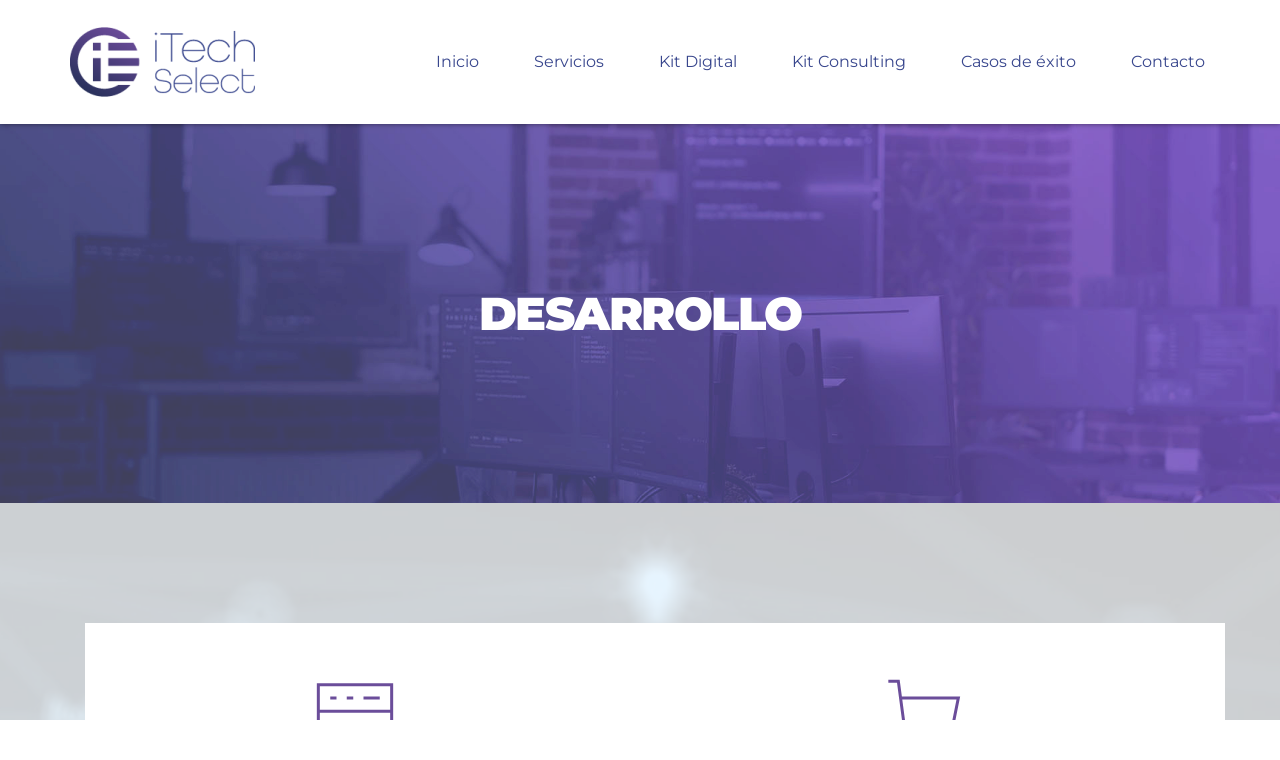

--- FILE ---
content_type: text/html; charset=UTF-8
request_url: https://itechselect.com/servicios/desarrollo/
body_size: 29539
content:
<!DOCTYPE html>
<html lang="es">
<head>
    <meta charset="UTF-8">
    <link rel="profile" href="http://gmpg.org/xfn/11">
    <link rel="pingback" href="https://itechselect.com/xmlrpc.php">
	<meta name='robots' content='index, follow, max-image-preview:large, max-snippet:-1, max-video-preview:-1' />

	<!-- This site is optimized with the Yoast SEO plugin v22.9 - https://yoast.com/wordpress/plugins/seo/ -->
	<title>Desarrollo - iTechSelect</title>
	<meta name="description" content="DesarrolloDise&ntilde;o P&aacute;ginas WebCreatividad y originalidad como punto de partida. Nos aseguramos que el resultado final sea un nuevo sitio web" />
	<link rel="canonical" href="https://itechselect.com/servicios/desarrollo/" />
	<meta property="og:locale" content="es_ES" />
	<meta property="og:type" content="article" />
	<meta property="og:title" content="Desarrollo - iTechSelect" />
	<meta property="og:description" content="DesarrolloDise&ntilde;o P&aacute;ginas WebCreatividad y originalidad como punto de partida. Nos aseguramos que el resultado final sea un nuevo sitio web" />
	<meta property="og:url" content="https://itechselect.com/servicios/desarrollo/" />
	<meta property="og:site_name" content="iTechSelect" />
	<meta property="article:modified_time" content="2024-06-18T03:06:05+00:00" />
	<meta name="twitter:card" content="summary_large_image" />
	<meta name="twitter:label1" content="Tiempo de lectura" />
	<meta name="twitter:data1" content="1 minuto" />
	<script type="application/ld+json" class="yoast-schema-graph">{"@context":"https://schema.org","@graph":[{"@type":"WebPage","@id":"https://itechselect.com/servicios/desarrollo/","url":"https://itechselect.com/servicios/desarrollo/","name":"Desarrollo - iTechSelect","isPartOf":{"@id":"https://itechselect.com/#website"},"datePublished":"2022-06-22T09:29:03+00:00","dateModified":"2024-06-18T03:06:05+00:00","description":"DesarrolloDise&ntilde;o P&aacute;ginas WebCreatividad y originalidad como punto de partida. Nos aseguramos que el resultado final sea un nuevo sitio web","breadcrumb":{"@id":"https://itechselect.com/servicios/desarrollo/#breadcrumb"},"inLanguage":"es","potentialAction":[{"@type":"ReadAction","target":["https://itechselect.com/servicios/desarrollo/"]}]},{"@type":"BreadcrumbList","@id":"https://itechselect.com/servicios/desarrollo/#breadcrumb","itemListElement":[{"@type":"ListItem","position":1,"name":"Portada","item":"https://itechselect.com/"},{"@type":"ListItem","position":2,"name":"Servicios","item":"https://itechselect.com/servicios/"},{"@type":"ListItem","position":3,"name":"Desarrollo"}]},{"@type":"WebSite","@id":"https://itechselect.com/#website","url":"https://itechselect.com/","name":"iTechSelect","description":"","publisher":{"@id":"https://itechselect.com/#organization"},"potentialAction":[{"@type":"SearchAction","target":{"@type":"EntryPoint","urlTemplate":"https://itechselect.com/?s={search_term_string}"},"query-input":"required name=search_term_string"}],"inLanguage":"es"},{"@type":"Organization","@id":"https://itechselect.com/#organization","name":"iTechSelect","url":"https://itechselect.com/","logo":{"@type":"ImageObject","inLanguage":"es","@id":"https://itechselect.com/#/schema/logo/image/","url":"https://itechselect.com/wp-content/uploads/2022/10/Logo-120x90-1.png","contentUrl":"https://itechselect.com/wp-content/uploads/2022/10/Logo-120x90-1.png","width":120,"height":90,"caption":"iTechSelect"},"image":{"@id":"https://itechselect.com/#/schema/logo/image/"}}]}</script>
	<!-- / Yoast SEO plugin. -->


<link rel='dns-prefetch' href='//fonts.bunny.net' />
<link rel="alternate" type="application/rss+xml" title="iTechSelect &raquo; Feed" href="https://itechselect.com/feed/" />
<link rel="alternate" type="application/rss+xml" title="iTechSelect &raquo; Feed de los comentarios" href="https://itechselect.com/comments/feed/" />
<link rel="alternate" title="oEmbed (JSON)" type="application/json+oembed" href="https://itechselect.com/wp-json/oembed/1.0/embed?url=https%3A%2F%2Fitechselect.com%2Fservicios%2Fdesarrollo%2F" />
<link rel="alternate" title="oEmbed (XML)" type="text/xml+oembed" href="https://itechselect.com/wp-json/oembed/1.0/embed?url=https%3A%2F%2Fitechselect.com%2Fservicios%2Fdesarrollo%2F&#038;format=xml" />
<style id='wp-img-auto-sizes-contain-inline-css'>
img:is([sizes=auto i],[sizes^="auto," i]){contain-intrinsic-size:3000px 1500px}
/*# sourceURL=wp-img-auto-sizes-contain-inline-css */
</style>
<style id='wp-emoji-styles-inline-css'>

	img.wp-smiley, img.emoji {
		display: inline !important;
		border: none !important;
		box-shadow: none !important;
		height: 1em !important;
		width: 1em !important;
		margin: 0 0.07em !important;
		vertical-align: -0.1em !important;
		background: none !important;
		padding: 0 !important;
	}
/*# sourceURL=wp-emoji-styles-inline-css */
</style>
<style id='wp-block-library-inline-css'>
:root{--wp-block-synced-color:#7a00df;--wp-block-synced-color--rgb:122,0,223;--wp-bound-block-color:var(--wp-block-synced-color);--wp-editor-canvas-background:#ddd;--wp-admin-theme-color:#007cba;--wp-admin-theme-color--rgb:0,124,186;--wp-admin-theme-color-darker-10:#006ba1;--wp-admin-theme-color-darker-10--rgb:0,107,160.5;--wp-admin-theme-color-darker-20:#005a87;--wp-admin-theme-color-darker-20--rgb:0,90,135;--wp-admin-border-width-focus:2px}@media (min-resolution:192dpi){:root{--wp-admin-border-width-focus:1.5px}}.wp-element-button{cursor:pointer}:root .has-very-light-gray-background-color{background-color:#eee}:root .has-very-dark-gray-background-color{background-color:#313131}:root .has-very-light-gray-color{color:#eee}:root .has-very-dark-gray-color{color:#313131}:root .has-vivid-green-cyan-to-vivid-cyan-blue-gradient-background{background:linear-gradient(135deg,#00d084,#0693e3)}:root .has-purple-crush-gradient-background{background:linear-gradient(135deg,#34e2e4,#4721fb 50%,#ab1dfe)}:root .has-hazy-dawn-gradient-background{background:linear-gradient(135deg,#faaca8,#dad0ec)}:root .has-subdued-olive-gradient-background{background:linear-gradient(135deg,#fafae1,#67a671)}:root .has-atomic-cream-gradient-background{background:linear-gradient(135deg,#fdd79a,#004a59)}:root .has-nightshade-gradient-background{background:linear-gradient(135deg,#330968,#31cdcf)}:root .has-midnight-gradient-background{background:linear-gradient(135deg,#020381,#2874fc)}:root{--wp--preset--font-size--normal:16px;--wp--preset--font-size--huge:42px}.has-regular-font-size{font-size:1em}.has-larger-font-size{font-size:2.625em}.has-normal-font-size{font-size:var(--wp--preset--font-size--normal)}.has-huge-font-size{font-size:var(--wp--preset--font-size--huge)}.has-text-align-center{text-align:center}.has-text-align-left{text-align:left}.has-text-align-right{text-align:right}.has-fit-text{white-space:nowrap!important}#end-resizable-editor-section{display:none}.aligncenter{clear:both}.items-justified-left{justify-content:flex-start}.items-justified-center{justify-content:center}.items-justified-right{justify-content:flex-end}.items-justified-space-between{justify-content:space-between}.screen-reader-text{border:0;clip-path:inset(50%);height:1px;margin:-1px;overflow:hidden;padding:0;position:absolute;width:1px;word-wrap:normal!important}.screen-reader-text:focus{background-color:#ddd;clip-path:none;color:#444;display:block;font-size:1em;height:auto;left:5px;line-height:normal;padding:15px 23px 14px;text-decoration:none;top:5px;width:auto;z-index:100000}html :where(.has-border-color){border-style:solid}html :where([style*=border-top-color]){border-top-style:solid}html :where([style*=border-right-color]){border-right-style:solid}html :where([style*=border-bottom-color]){border-bottom-style:solid}html :where([style*=border-left-color]){border-left-style:solid}html :where([style*=border-width]){border-style:solid}html :where([style*=border-top-width]){border-top-style:solid}html :where([style*=border-right-width]){border-right-style:solid}html :where([style*=border-bottom-width]){border-bottom-style:solid}html :where([style*=border-left-width]){border-left-style:solid}html :where(img[class*=wp-image-]){height:auto;max-width:100%}:where(figure){margin:0 0 1em}html :where(.is-position-sticky){--wp-admin--admin-bar--position-offset:var(--wp-admin--admin-bar--height,0px)}@media screen and (max-width:600px){html :where(.is-position-sticky){--wp-admin--admin-bar--position-offset:0px}}

/*# sourceURL=wp-block-library-inline-css */
</style><style id='global-styles-inline-css'>
:root{--wp--preset--aspect-ratio--square: 1;--wp--preset--aspect-ratio--4-3: 4/3;--wp--preset--aspect-ratio--3-4: 3/4;--wp--preset--aspect-ratio--3-2: 3/2;--wp--preset--aspect-ratio--2-3: 2/3;--wp--preset--aspect-ratio--16-9: 16/9;--wp--preset--aspect-ratio--9-16: 9/16;--wp--preset--color--black: #000000;--wp--preset--color--cyan-bluish-gray: #abb8c3;--wp--preset--color--white: #ffffff;--wp--preset--color--pale-pink: #f78da7;--wp--preset--color--vivid-red: #cf2e2e;--wp--preset--color--luminous-vivid-orange: #ff6900;--wp--preset--color--luminous-vivid-amber: #fcb900;--wp--preset--color--light-green-cyan: #7bdcb5;--wp--preset--color--vivid-green-cyan: #00d084;--wp--preset--color--pale-cyan-blue: #8ed1fc;--wp--preset--color--vivid-cyan-blue: #0693e3;--wp--preset--color--vivid-purple: #9b51e0;--wp--preset--color--accent: #e22658;--wp--preset--color--primary: #000000;--wp--preset--color--secondary: #6d6d6d;--wp--preset--color--subtle-background: #dbdbdb;--wp--preset--color--background: #ffffff;--wp--preset--gradient--vivid-cyan-blue-to-vivid-purple: linear-gradient(135deg,rgb(6,147,227) 0%,rgb(155,81,224) 100%);--wp--preset--gradient--light-green-cyan-to-vivid-green-cyan: linear-gradient(135deg,rgb(122,220,180) 0%,rgb(0,208,130) 100%);--wp--preset--gradient--luminous-vivid-amber-to-luminous-vivid-orange: linear-gradient(135deg,rgb(252,185,0) 0%,rgb(255,105,0) 100%);--wp--preset--gradient--luminous-vivid-orange-to-vivid-red: linear-gradient(135deg,rgb(255,105,0) 0%,rgb(207,46,46) 100%);--wp--preset--gradient--very-light-gray-to-cyan-bluish-gray: linear-gradient(135deg,rgb(238,238,238) 0%,rgb(169,184,195) 100%);--wp--preset--gradient--cool-to-warm-spectrum: linear-gradient(135deg,rgb(74,234,220) 0%,rgb(151,120,209) 20%,rgb(207,42,186) 40%,rgb(238,44,130) 60%,rgb(251,105,98) 80%,rgb(254,248,76) 100%);--wp--preset--gradient--blush-light-purple: linear-gradient(135deg,rgb(255,206,236) 0%,rgb(152,150,240) 100%);--wp--preset--gradient--blush-bordeaux: linear-gradient(135deg,rgb(254,205,165) 0%,rgb(254,45,45) 50%,rgb(107,0,62) 100%);--wp--preset--gradient--luminous-dusk: linear-gradient(135deg,rgb(255,203,112) 0%,rgb(199,81,192) 50%,rgb(65,88,208) 100%);--wp--preset--gradient--pale-ocean: linear-gradient(135deg,rgb(255,245,203) 0%,rgb(182,227,212) 50%,rgb(51,167,181) 100%);--wp--preset--gradient--electric-grass: linear-gradient(135deg,rgb(202,248,128) 0%,rgb(113,206,126) 100%);--wp--preset--gradient--midnight: linear-gradient(135deg,rgb(2,3,129) 0%,rgb(40,116,252) 100%);--wp--preset--font-size--small: 18px;--wp--preset--font-size--medium: 20px;--wp--preset--font-size--large: 26.25px;--wp--preset--font-size--x-large: 42px;--wp--preset--font-size--normal: 21px;--wp--preset--font-size--larger: 32px;--wp--preset--spacing--20: 0.44rem;--wp--preset--spacing--30: 0.67rem;--wp--preset--spacing--40: 1rem;--wp--preset--spacing--50: 1.5rem;--wp--preset--spacing--60: 2.25rem;--wp--preset--spacing--70: 3.38rem;--wp--preset--spacing--80: 5.06rem;--wp--preset--shadow--natural: 6px 6px 9px rgba(0, 0, 0, 0.2);--wp--preset--shadow--deep: 12px 12px 50px rgba(0, 0, 0, 0.4);--wp--preset--shadow--sharp: 6px 6px 0px rgba(0, 0, 0, 0.2);--wp--preset--shadow--outlined: 6px 6px 0px -3px rgb(255, 255, 255), 6px 6px rgb(0, 0, 0);--wp--preset--shadow--crisp: 6px 6px 0px rgb(0, 0, 0);}:where(.is-layout-flex){gap: 0.5em;}:where(.is-layout-grid){gap: 0.5em;}body .is-layout-flex{display: flex;}.is-layout-flex{flex-wrap: wrap;align-items: center;}.is-layout-flex > :is(*, div){margin: 0;}body .is-layout-grid{display: grid;}.is-layout-grid > :is(*, div){margin: 0;}:where(.wp-block-columns.is-layout-flex){gap: 2em;}:where(.wp-block-columns.is-layout-grid){gap: 2em;}:where(.wp-block-post-template.is-layout-flex){gap: 1.25em;}:where(.wp-block-post-template.is-layout-grid){gap: 1.25em;}.has-black-color{color: var(--wp--preset--color--black) !important;}.has-cyan-bluish-gray-color{color: var(--wp--preset--color--cyan-bluish-gray) !important;}.has-white-color{color: var(--wp--preset--color--white) !important;}.has-pale-pink-color{color: var(--wp--preset--color--pale-pink) !important;}.has-vivid-red-color{color: var(--wp--preset--color--vivid-red) !important;}.has-luminous-vivid-orange-color{color: var(--wp--preset--color--luminous-vivid-orange) !important;}.has-luminous-vivid-amber-color{color: var(--wp--preset--color--luminous-vivid-amber) !important;}.has-light-green-cyan-color{color: var(--wp--preset--color--light-green-cyan) !important;}.has-vivid-green-cyan-color{color: var(--wp--preset--color--vivid-green-cyan) !important;}.has-pale-cyan-blue-color{color: var(--wp--preset--color--pale-cyan-blue) !important;}.has-vivid-cyan-blue-color{color: var(--wp--preset--color--vivid-cyan-blue) !important;}.has-vivid-purple-color{color: var(--wp--preset--color--vivid-purple) !important;}.has-black-background-color{background-color: var(--wp--preset--color--black) !important;}.has-cyan-bluish-gray-background-color{background-color: var(--wp--preset--color--cyan-bluish-gray) !important;}.has-white-background-color{background-color: var(--wp--preset--color--white) !important;}.has-pale-pink-background-color{background-color: var(--wp--preset--color--pale-pink) !important;}.has-vivid-red-background-color{background-color: var(--wp--preset--color--vivid-red) !important;}.has-luminous-vivid-orange-background-color{background-color: var(--wp--preset--color--luminous-vivid-orange) !important;}.has-luminous-vivid-amber-background-color{background-color: var(--wp--preset--color--luminous-vivid-amber) !important;}.has-light-green-cyan-background-color{background-color: var(--wp--preset--color--light-green-cyan) !important;}.has-vivid-green-cyan-background-color{background-color: var(--wp--preset--color--vivid-green-cyan) !important;}.has-pale-cyan-blue-background-color{background-color: var(--wp--preset--color--pale-cyan-blue) !important;}.has-vivid-cyan-blue-background-color{background-color: var(--wp--preset--color--vivid-cyan-blue) !important;}.has-vivid-purple-background-color{background-color: var(--wp--preset--color--vivid-purple) !important;}.has-black-border-color{border-color: var(--wp--preset--color--black) !important;}.has-cyan-bluish-gray-border-color{border-color: var(--wp--preset--color--cyan-bluish-gray) !important;}.has-white-border-color{border-color: var(--wp--preset--color--white) !important;}.has-pale-pink-border-color{border-color: var(--wp--preset--color--pale-pink) !important;}.has-vivid-red-border-color{border-color: var(--wp--preset--color--vivid-red) !important;}.has-luminous-vivid-orange-border-color{border-color: var(--wp--preset--color--luminous-vivid-orange) !important;}.has-luminous-vivid-amber-border-color{border-color: var(--wp--preset--color--luminous-vivid-amber) !important;}.has-light-green-cyan-border-color{border-color: var(--wp--preset--color--light-green-cyan) !important;}.has-vivid-green-cyan-border-color{border-color: var(--wp--preset--color--vivid-green-cyan) !important;}.has-pale-cyan-blue-border-color{border-color: var(--wp--preset--color--pale-cyan-blue) !important;}.has-vivid-cyan-blue-border-color{border-color: var(--wp--preset--color--vivid-cyan-blue) !important;}.has-vivid-purple-border-color{border-color: var(--wp--preset--color--vivid-purple) !important;}.has-vivid-cyan-blue-to-vivid-purple-gradient-background{background: var(--wp--preset--gradient--vivid-cyan-blue-to-vivid-purple) !important;}.has-light-green-cyan-to-vivid-green-cyan-gradient-background{background: var(--wp--preset--gradient--light-green-cyan-to-vivid-green-cyan) !important;}.has-luminous-vivid-amber-to-luminous-vivid-orange-gradient-background{background: var(--wp--preset--gradient--luminous-vivid-amber-to-luminous-vivid-orange) !important;}.has-luminous-vivid-orange-to-vivid-red-gradient-background{background: var(--wp--preset--gradient--luminous-vivid-orange-to-vivid-red) !important;}.has-very-light-gray-to-cyan-bluish-gray-gradient-background{background: var(--wp--preset--gradient--very-light-gray-to-cyan-bluish-gray) !important;}.has-cool-to-warm-spectrum-gradient-background{background: var(--wp--preset--gradient--cool-to-warm-spectrum) !important;}.has-blush-light-purple-gradient-background{background: var(--wp--preset--gradient--blush-light-purple) !important;}.has-blush-bordeaux-gradient-background{background: var(--wp--preset--gradient--blush-bordeaux) !important;}.has-luminous-dusk-gradient-background{background: var(--wp--preset--gradient--luminous-dusk) !important;}.has-pale-ocean-gradient-background{background: var(--wp--preset--gradient--pale-ocean) !important;}.has-electric-grass-gradient-background{background: var(--wp--preset--gradient--electric-grass) !important;}.has-midnight-gradient-background{background: var(--wp--preset--gradient--midnight) !important;}.has-small-font-size{font-size: var(--wp--preset--font-size--small) !important;}.has-medium-font-size{font-size: var(--wp--preset--font-size--medium) !important;}.has-large-font-size{font-size: var(--wp--preset--font-size--large) !important;}.has-x-large-font-size{font-size: var(--wp--preset--font-size--x-large) !important;}
/*# sourceURL=global-styles-inline-css */
</style>

<style id='classic-theme-styles-inline-css'>
/*! This file is auto-generated */
.wp-block-button__link{color:#fff;background-color:#32373c;border-radius:9999px;box-shadow:none;text-decoration:none;padding:calc(.667em + 2px) calc(1.333em + 2px);font-size:1.125em}.wp-block-file__button{background:#32373c;color:#fff;text-decoration:none}
/*# sourceURL=/wp-includes/css/classic-themes.min.css */
</style>
<link rel='stylesheet' id='twentytwenty-style-css' href='https://itechselect.com/wp-content/themes/twentytwenty/style.css?ver=2.6' media='all' />
<style id='twentytwenty-style-inline-css'>
.color-accent,.color-accent-hover:hover,.color-accent-hover:focus,:root .has-accent-color,.has-drop-cap:not(:focus):first-letter,.wp-block-button.is-style-outline,a { color: #e22658; }blockquote,.border-color-accent,.border-color-accent-hover:hover,.border-color-accent-hover:focus { border-color: #e22658; }button,.button,.faux-button,.wp-block-button__link,.wp-block-file .wp-block-file__button,input[type="button"],input[type="reset"],input[type="submit"],.bg-accent,.bg-accent-hover:hover,.bg-accent-hover:focus,:root .has-accent-background-color,.comment-reply-link { background-color: #e22658; }.fill-children-accent,.fill-children-accent * { fill: #e22658; }:root .has-background-color,button,.button,.faux-button,.wp-block-button__link,.wp-block-file__button,input[type="button"],input[type="reset"],input[type="submit"],.wp-block-button,.comment-reply-link,.has-background.has-primary-background-color:not(.has-text-color),.has-background.has-primary-background-color *:not(.has-text-color),.has-background.has-accent-background-color:not(.has-text-color),.has-background.has-accent-background-color *:not(.has-text-color) { color: #ffffff; }:root .has-background-background-color { background-color: #ffffff; }body,.entry-title a,:root .has-primary-color { color: #000000; }:root .has-primary-background-color { background-color: #000000; }cite,figcaption,.wp-caption-text,.post-meta,.entry-content .wp-block-archives li,.entry-content .wp-block-categories li,.entry-content .wp-block-latest-posts li,.wp-block-latest-comments__comment-date,.wp-block-latest-posts__post-date,.wp-block-embed figcaption,.wp-block-image figcaption,.wp-block-pullquote cite,.comment-metadata,.comment-respond .comment-notes,.comment-respond .logged-in-as,.pagination .dots,.entry-content hr:not(.has-background),hr.styled-separator,:root .has-secondary-color { color: #6d6d6d; }:root .has-secondary-background-color { background-color: #6d6d6d; }pre,fieldset,input,textarea,table,table *,hr { border-color: #dbdbdb; }caption,code,code,kbd,samp,.wp-block-table.is-style-stripes tbody tr:nth-child(odd),:root .has-subtle-background-background-color { background-color: #dbdbdb; }.wp-block-table.is-style-stripes { border-bottom-color: #dbdbdb; }.wp-block-latest-posts.is-grid li { border-top-color: #dbdbdb; }:root .has-subtle-background-color { color: #dbdbdb; }body:not(.overlay-header) .primary-menu > li > a,body:not(.overlay-header) .primary-menu > li > .icon,.modal-menu a,.footer-menu a, .footer-widgets a:where(:not(.wp-block-button__link)),#site-footer .wp-block-button.is-style-outline,.wp-block-pullquote:before,.singular:not(.overlay-header) .entry-header a,.archive-header a,.header-footer-group .color-accent,.header-footer-group .color-accent-hover:hover { color: #cd2653; }.social-icons a,#site-footer button:not(.toggle),#site-footer .button,#site-footer .faux-button,#site-footer .wp-block-button__link,#site-footer .wp-block-file__button,#site-footer input[type="button"],#site-footer input[type="reset"],#site-footer input[type="submit"] { background-color: #cd2653; }.header-footer-group,body:not(.overlay-header) #site-header .toggle,.menu-modal .toggle { color: #000000; }body:not(.overlay-header) .primary-menu ul { background-color: #000000; }body:not(.overlay-header) .primary-menu > li > ul:after { border-bottom-color: #000000; }body:not(.overlay-header) .primary-menu ul ul:after { border-left-color: #000000; }.site-description,body:not(.overlay-header) .toggle-inner .toggle-text,.widget .post-date,.widget .rss-date,.widget_archive li,.widget_categories li,.widget cite,.widget_pages li,.widget_meta li,.widget_nav_menu li,.powered-by-wordpress,.footer-credits .privacy-policy,.to-the-top,.singular .entry-header .post-meta,.singular:not(.overlay-header) .entry-header .post-meta a { color: #6d6d6d; }.header-footer-group pre,.header-footer-group fieldset,.header-footer-group input,.header-footer-group textarea,.header-footer-group table,.header-footer-group table *,.footer-nav-widgets-wrapper,#site-footer,.menu-modal nav *,.footer-widgets-outer-wrapper,.footer-top { border-color: #dcd7ca; }.header-footer-group table caption,body:not(.overlay-header) .header-inner .toggle-wrapper::before { background-color: #dcd7ca; }
/*# sourceURL=twentytwenty-style-inline-css */
</style>
<link rel='stylesheet' id='twentytwenty-fonts-css' href='https://itechselect.com/wp-content/themes/twentytwenty/assets/css/font-inter.css?ver=2.6' media='all' />
<link rel='stylesheet' id='twentytwenty-print-style-css' href='https://itechselect.com/wp-content/themes/twentytwenty/print.css?ver=2.6' media='print' />
<link rel='stylesheet' id='brizy-asset-google-10-css'  class="brz-link brz-link-google" type="text/css" href='https://fonts.bunny.net/css?family=Montserrat%3A100%2C100italic%2C200%2C200italic%2C300%2C300italic%2Cregular%2Citalic%2C500%2C500italic%2C600%2C600italic%2C700%2C700italic%2C800%2C800italic%2C900%2C900italic%7CLato%3A100%2C100italic%2C300%2C300italic%2Cregular%2Citalic%2C700%2C700italic%2C900%2C900italic%7CVarela+Round%3Aregular%7COverpass%3A100%2C100italic%2C200%2C200italic%2C300%2C300italic%2Cregular%2Citalic%2C600%2C600italic%2C700%2C700italic%2C800%2C800italic%2C900%2C900italic&#038;subset=arabic%2Cbengali%2Ccyrillic%2Ccyrillic-ext%2Cdevanagari%2Cgreek%2Cgreek-ext%2Cgujarati%2Chebrew%2Ckhmer%2Ckorean%2Clatin-ext%2Ctamil%2Ctelugu%2Cthai%2Cvietnamese&#038;display=swap&#038;ver=2.4.44' media='all' />
<link rel='stylesheet' id='brizy-asset-group-3-20-css'  class="brz-link brz-link-preview-lib" data-brz-group="group-3" href='https://itechselect.com/wp-content/plugins/brizy/public/editor-build/282-wp/editor/css/group-3.min.css?ver=2.4.44' media='all' />
<link rel='stylesheet' id='brizy-asset-group-2-21-css'  class="brz-link brz-link-preview-lib-pro" data-brz-group="group-2" href='https://itechselect.com/wp-content/plugins/brizy-pro/public/editor-build/156-wp/css/group-2-pro.min.css?ver=2.4.38' media='all' />
<link rel='stylesheet' id='brizy-asset-main-30-css'  class="brz-link brz-link-preview-pro" href='https://itechselect.com/wp-content/plugins/brizy-pro/public/editor-build/156-wp/css/preview.pro.min.css?ver=2.4.38' media='all' />
<style id='brizy-asset-main-30-inline-css'>
.brz .brz-cp-color1, .brz .brz-bcp-color1{color: rgb(var(--brz-global-color1));} .brz .brz-bgp-color1{background-color: rgb(var(--brz-global-color1));}.brz .brz-cp-color2, .brz .brz-bcp-color2{color: rgb(var(--brz-global-color2));} .brz .brz-bgp-color2{background-color: rgb(var(--brz-global-color2));}.brz .brz-cp-color3, .brz .brz-bcp-color3{color: rgb(var(--brz-global-color3));} .brz .brz-bgp-color3{background-color: rgb(var(--brz-global-color3));}.brz .brz-cp-color4, .brz .brz-bcp-color4{color: rgb(var(--brz-global-color4));} .brz .brz-bgp-color4{background-color: rgb(var(--brz-global-color4));}.brz .brz-cp-color5, .brz .brz-bcp-color5{color: rgb(var(--brz-global-color5));} .brz .brz-bgp-color5{background-color: rgb(var(--brz-global-color5));}.brz .brz-cp-color6, .brz .brz-bcp-color6{color: rgb(var(--brz-global-color6));} .brz .brz-bgp-color6{background-color: rgb(var(--brz-global-color6));}.brz .brz-cp-color7, .brz .brz-bcp-color7{color: rgb(var(--brz-global-color7));} .brz .brz-bgp-color7{background-color: rgb(var(--brz-global-color7));}.brz .brz-cp-color8, .brz .brz-bcp-color8{color: rgb(var(--brz-global-color8));} .brz .brz-bgp-color8{background-color: rgb(var(--brz-global-color8));}:root{--brz-global-color1:107, 77, 154;--brz-global-color2:41, 49, 92;--brz-global-color3:56, 70, 141;--brz-global-color4:92, 191, 192;--brz-global-color5:255, 255, 255;--brz-global-color6:235, 235, 235;--brz-global-color7:102, 102, 102;--brz-global-color8:255, 255, 255;}:root{--brz-paragraphfontfamily:'Montserrat', sans-serif;--brz-paragraphfontsize:16px;--brz-paragraphfontsizesuffix:px;--brz-paragraphfontweight:400;--brz-paragraphletterspacing:0px;--brz-paragraphlineheight:1.9;--brz-paragraphfontvariation:"wght" 400, "wdth" 100, "SOFT" 0;--brz-paragraphtabletfontsize:15px;--brz-paragraphtabletfontweight:400;--brz-paragraphtabletletterspacing:0px;--brz-paragraphtabletlineheight:1.6;--brz-paragraphtabletfontvariation:"wght" 400, "wdth" 100, "SOFT" 0;--brz-paragraphmobilefontsize:15px;--brz-paragraphmobilefontweight:400;--brz-paragraphmobileletterspacing:0px;--brz-paragraphmobilelineheight:1.6;--brz-paragraphtabletfontvariation:"wght" 400, "wdth" 100, "SOFT" 0;--brz-paragraphmobilefontvariation:"wght" 400, "wdth" 100, "SOFT" 0;--brz-paragraphstoryfontsize:3.68%;--brz-subtitlefontfamily:'Montserrat', sans-serif;--brz-subtitlefontsize:17px;--brz-subtitlefontsizesuffix:px;--brz-subtitlefontweight:400;--brz-subtitleletterspacing:0px;--brz-subtitlelineheight:1.8;--brz-subtitlefontvariation:"wght" 400, "wdth" 100, "SOFT" 0;--brz-subtitletabletfontsize:17px;--brz-subtitletabletfontweight:400;--brz-subtitletabletletterspacing:0px;--brz-subtitletabletlineheight:1.5;--brz-subtitletabletfontvariation:"wght" 400, "wdth" 100, "SOFT" 0;--brz-subtitlemobilefontsize:16px;--brz-subtitlemobilefontweight:400;--brz-subtitlemobileletterspacing:0px;--brz-subtitlemobilelineheight:1.5;--brz-subtitletabletfontvariation:"wght" 400, "wdth" 100, "SOFT" 0;--brz-subtitlemobilefontvariation:"wght" 400, "wdth" 100, "SOFT" 0;--brz-subtitlestoryfontsize:3.91%;--brz-abovetitlefontfamily:'Montserrat', sans-serif;--brz-abovetitlefontsize:13px;--brz-abovetitlefontsizesuffix:px;--brz-abovetitlefontweight:700;--brz-abovetitleletterspacing:1.1px;--brz-abovetitlelineheight:1.5;--brz-abovetitlefontvariation:"wght" 400, "wdth" 100, "SOFT" 0;--brz-abovetitletabletfontsize:13px;--brz-abovetitletabletfontweight:700;--brz-abovetitletabletletterspacing:1px;--brz-abovetitletabletlineheight:1.5;--brz-abovetitletabletfontvariation:"wght" 400, "wdth" 100, "SOFT" 0;--brz-abovetitlemobilefontsize:13px;--brz-abovetitlemobilefontweight:700;--brz-abovetitlemobileletterspacing:1px;--brz-abovetitlemobilelineheight:1.5;--brz-abovetitletabletfontvariation:"wght" 400, "wdth" 100, "SOFT" 0;--brz-abovetitlemobilefontvariation:"wght" 400, "wdth" 100, "SOFT" 0;--brz-abovetitlestoryfontsize:2.99%;--brz-heading1fontfamily:'Montserrat', sans-serif;--brz-heading1fontsize:46px;--brz-heading1fontsizesuffix:px;--brz-heading1fontweight:700;--brz-heading1letterspacing:-1.5px;--brz-heading1lineheight:1.3;--brz-heading1fontvariation:"wght" 400, "wdth" 100, "SOFT" 0;--brz-heading1tabletfontsize:38px;--brz-heading1tabletfontweight:700;--brz-heading1tabletletterspacing:-1px;--brz-heading1tabletlineheight:1.2;--brz-heading1tabletfontvariation:"wght" 400, "wdth" 100, "SOFT" 0;--brz-heading1mobilefontsize:36px;--brz-heading1mobilefontweight:700;--brz-heading1mobileletterspacing:-1px;--brz-heading1mobilelineheight:1.3;--brz-heading1tabletfontvariation:"wght" 400, "wdth" 100, "SOFT" 0;--brz-heading1mobilefontvariation:"wght" 400, "wdth" 100, "SOFT" 0;--brz-heading1storyfontsize:10.58%;--brz-heading2fontfamily:'Montserrat', sans-serif;--brz-heading2fontsize:36px;--brz-heading2fontsizesuffix:px;--brz-heading2fontweight:700;--brz-heading2letterspacing:-1.5px;--brz-heading2lineheight:1.3;--brz-heading2fontvariation:"wght" 400, "wdth" 100, "SOFT" 0;--brz-heading2tabletfontsize:30px;--brz-heading2tabletfontweight:700;--brz-heading2tabletletterspacing:-1px;--brz-heading2tabletlineheight:1.2;--brz-heading2tabletfontvariation:"wght" 400, "wdth" 100, "SOFT" 0;--brz-heading2mobilefontsize:28px;--brz-heading2mobilefontweight:700;--brz-heading2mobileletterspacing:-1px;--brz-heading2mobilelineheight:1.3;--brz-heading2tabletfontvariation:"wght" 400, "wdth" 100, "SOFT" 0;--brz-heading2mobilefontvariation:"wght" 400, "wdth" 100, "SOFT" 0;--brz-heading2storyfontsize:8.280000000000001%;--brz-heading3fontfamily:'Montserrat', sans-serif;--brz-heading3fontsize:28px;--brz-heading3fontsizesuffix:px;--brz-heading3fontweight:700;--brz-heading3letterspacing:-1.5px;--brz-heading3lineheight:1.4;--brz-heading3fontvariation:"wght" 400, "wdth" 100, "SOFT" 0;--brz-heading3tabletfontsize:27px;--brz-heading3tabletfontweight:700;--brz-heading3tabletletterspacing:-1px;--brz-heading3tabletlineheight:1.3;--brz-heading3tabletfontvariation:"wght" 400, "wdth" 100, "SOFT" 0;--brz-heading3mobilefontsize:22px;--brz-heading3mobilefontweight:700;--brz-heading3mobileletterspacing:-0.5px;--brz-heading3mobilelineheight:1.3;--brz-heading3tabletfontvariation:"wght" 400, "wdth" 100, "SOFT" 0;--brz-heading3mobilefontvariation:"wght" 400, "wdth" 100, "SOFT" 0;--brz-heading3storyfontsize:6.44%;--brz-heading4fontfamily:'Montserrat', sans-serif;--brz-heading4fontsize:22px;--brz-heading4fontsizesuffix:px;--brz-heading4fontweight:700;--brz-heading4letterspacing:-0.5px;--brz-heading4lineheight:1.5;--brz-heading4fontvariation:"wght" 400, "wdth" 100, "SOFT" 0;--brz-heading4tabletfontsize:22px;--brz-heading4tabletfontweight:700;--brz-heading4tabletletterspacing:-0.5px;--brz-heading4tabletlineheight:1.4;--brz-heading4tabletfontvariation:"wght" 400, "wdth" 100, "SOFT" 0;--brz-heading4mobilefontsize:20px;--brz-heading4mobilefontweight:700;--brz-heading4mobileletterspacing:0px;--brz-heading4mobilelineheight:1.4;--brz-heading4tabletfontvariation:"wght" 400, "wdth" 100, "SOFT" 0;--brz-heading4mobilefontvariation:"wght" 400, "wdth" 100, "SOFT" 0;--brz-heading4storyfontsize:5.0600000000000005%;--brz-heading5fontfamily:'Montserrat', sans-serif;--brz-heading5fontsize:20px;--brz-heading5fontsizesuffix:px;--brz-heading5fontweight:700;--brz-heading5letterspacing:0px;--brz-heading5lineheight:1.6;--brz-heading5fontvariation:"wght" 400, "wdth" 100, "SOFT" 0;--brz-heading5tabletfontsize:17px;--brz-heading5tabletfontweight:700;--brz-heading5tabletletterspacing:0px;--brz-heading5tabletlineheight:1.7;--brz-heading5tabletfontvariation:"wght" 400, "wdth" 100, "SOFT" 0;--brz-heading5mobilefontsize:17px;--brz-heading5mobilefontweight:700;--brz-heading5mobileletterspacing:0px;--brz-heading5mobilelineheight:1.8;--brz-heading5tabletfontvariation:"wght" 400, "wdth" 100, "SOFT" 0;--brz-heading5mobilefontvariation:"wght" 400, "wdth" 100, "SOFT" 0;--brz-heading5storyfontsize:4.6000000000000005%;--brz-heading6fontfamily:'Montserrat', sans-serif;--brz-heading6fontsize:16px;--brz-heading6fontsizesuffix:px;--brz-heading6fontweight:700;--brz-heading6letterspacing:0px;--brz-heading6lineheight:1.5;--brz-heading6fontvariation:"wght" 400, "wdth" 100, "SOFT" 0;--brz-heading6tabletfontsize:16px;--brz-heading6tabletfontweight:700;--brz-heading6tabletletterspacing:0px;--brz-heading6tabletlineheight:1.5;--brz-heading6tabletfontvariation:"wght" 400, "wdth" 100, "SOFT" 0;--brz-heading6mobilefontsize:16px;--brz-heading6mobilefontweight:700;--brz-heading6mobileletterspacing:0px;--brz-heading6mobilelineheight:1.5;--brz-heading6tabletfontvariation:"wght" 400, "wdth" 100, "SOFT" 0;--brz-heading6mobilefontvariation:"wght" 400, "wdth" 100, "SOFT" 0;--brz-heading6storyfontsize:3.68%;--brz-buttonfontfamily:'Montserrat', sans-serif;--brz-buttonfontsize:15px;--brz-buttonfontsizesuffix:px;--brz-buttonfontweight:700;--brz-buttonletterspacing:0px;--brz-buttonlineheight:1.6;--brz-buttonfontvariation:"wght" 400, "wdth" 100, "SOFT" 0;--brz-buttontabletfontsize:17px;--brz-buttontabletfontweight:700;--brz-buttontabletletterspacing:0px;--brz-buttontabletlineheight:1.6;--brz-buttontabletfontvariation:"wght" 400, "wdth" 100, "SOFT" 0;--brz-buttonmobilefontsize:15px;--brz-buttonmobilefontweight:700;--brz-buttonmobileletterspacing:0px;--brz-buttonmobilelineheight:1.6;--brz-buttontabletfontvariation:"wght" 400, "wdth" 100, "SOFT" 0;--brz-buttonmobilefontvariation:"wght" 400, "wdth" 100, "SOFT" 0;--brz-buttonstoryfontsize:3.45%;--brz-ktwwfvvcjssuvxvpwccaupowjbqwlapancjqfontfamily:'Montserrat', sans-serif;--brz-ktwwfvvcjssuvxvpwccaupowjbqwlapancjqfontsize:24px;--brz-ktwwfvvcjssuvxvpwccaupowjbqwlapancjqfontsizesuffix:px;--brz-ktwwfvvcjssuvxvpwccaupowjbqwlapancjqfontweight:400;--brz-ktwwfvvcjssuvxvpwccaupowjbqwlapancjqletterspacing:0px;--brz-ktwwfvvcjssuvxvpwccaupowjbqwlapancjqlineheight:1.5;--brz-ktwwfvvcjssuvxvpwccaupowjbqwlapancjqfontvariation:"wght" 400, "wdth" 100, "SOFT" 0;--brz-ktwwfvvcjssuvxvpwccaupowjbqwlapancjqtabletfontsize:15px;--brz-ktwwfvvcjssuvxvpwccaupowjbqwlapancjqtabletfontweight:400;--brz-ktwwfvvcjssuvxvpwccaupowjbqwlapancjqtabletletterspacing:0px;--brz-ktwwfvvcjssuvxvpwccaupowjbqwlapancjqtabletlineheight:1.6;--brz-ktwwfvvcjssuvxvpwccaupowjbqwlapancjqtabletfontvariation:"wght" 400, "wdth" 100, "SOFT" 0;--brz-ktwwfvvcjssuvxvpwccaupowjbqwlapancjqmobilefontsize:15px;--brz-ktwwfvvcjssuvxvpwccaupowjbqwlapancjqmobilefontweight:400;--brz-ktwwfvvcjssuvxvpwccaupowjbqwlapancjqmobileletterspacing:0px;--brz-ktwwfvvcjssuvxvpwccaupowjbqwlapancjqmobilelineheight:1.6;--brz-ktwwfvvcjssuvxvpwccaupowjbqwlapancjqtabletfontvariation:"wght" 400, "wdth" 100, "SOFT" 0;--brz-ktwwfvvcjssuvxvpwccaupowjbqwlapancjqmobilefontvariation:"wght" 400, "wdth" 100, "SOFT" 0;--brz-ktwwfvvcjssuvxvpwccaupowjbqwlapancjqstoryfontsize:5.5200000000000005%;--brz-qibflniufcixgqobanrzkinlynirbkispgmlfontfamily:'Montserrat', sans-serif;--brz-qibflniufcixgqobanrzkinlynirbkispgmlfontsize:56px;--brz-qibflniufcixgqobanrzkinlynirbkispgmlfontsizesuffix:px;--brz-qibflniufcixgqobanrzkinlynirbkispgmlfontweight:400;--brz-qibflniufcixgqobanrzkinlynirbkispgmlletterspacing:0px;--brz-qibflniufcixgqobanrzkinlynirbkispgmllineheight:1.9;--brz-qibflniufcixgqobanrzkinlynirbkispgmlfontvariation:"wght" 400, "wdth" 100, "SOFT" 0;--brz-qibflniufcixgqobanrzkinlynirbkispgmltabletfontsize:15px;--brz-qibflniufcixgqobanrzkinlynirbkispgmltabletfontweight:400;--brz-qibflniufcixgqobanrzkinlynirbkispgmltabletletterspacing:0px;--brz-qibflniufcixgqobanrzkinlynirbkispgmltabletlineheight:1.6;--brz-qibflniufcixgqobanrzkinlynirbkispgmltabletfontvariation:"wght" 400, "wdth" 100, "SOFT" 0;--brz-qibflniufcixgqobanrzkinlynirbkispgmlmobilefontsize:15px;--brz-qibflniufcixgqobanrzkinlynirbkispgmlmobilefontweight:400;--brz-qibflniufcixgqobanrzkinlynirbkispgmlmobileletterspacing:0px;--brz-qibflniufcixgqobanrzkinlynirbkispgmlmobilelineheight:1.6;--brz-qibflniufcixgqobanrzkinlynirbkispgmltabletfontvariation:"wght" 400, "wdth" 100, "SOFT" 0;--brz-qibflniufcixgqobanrzkinlynirbkispgmlmobilefontvariation:"wght" 400, "wdth" 100, "SOFT" 0;--brz-qibflniufcixgqobanrzkinlynirbkispgmlstoryfontsize:12.88%;--brz-zeqistwupazkmniinbyrkyjxfwprpljdayoxfontfamily:'Montserrat', sans-serif;--brz-zeqistwupazkmniinbyrkyjxfwprpljdayoxfontsize:16px;--brz-zeqistwupazkmniinbyrkyjxfwprpljdayoxfontsizesuffix:px;--brz-zeqistwupazkmniinbyrkyjxfwprpljdayoxfontweight:400;--brz-zeqistwupazkmniinbyrkyjxfwprpljdayoxletterspacing:0px;--brz-zeqistwupazkmniinbyrkyjxfwprpljdayoxlineheight:1.9;--brz-zeqistwupazkmniinbyrkyjxfwprpljdayoxfontvariation:"wght" 400, "wdth" 100, "SOFT" 0;--brz-zeqistwupazkmniinbyrkyjxfwprpljdayoxtabletfontsize:15px;--brz-zeqistwupazkmniinbyrkyjxfwprpljdayoxtabletfontweight:400;--brz-zeqistwupazkmniinbyrkyjxfwprpljdayoxtabletletterspacing:0px;--brz-zeqistwupazkmniinbyrkyjxfwprpljdayoxtabletlineheight:1.6;--brz-zeqistwupazkmniinbyrkyjxfwprpljdayoxtabletfontvariation:"wght" 400, "wdth" 100, "SOFT" 0;--brz-zeqistwupazkmniinbyrkyjxfwprpljdayoxmobilefontsize:15px;--brz-zeqistwupazkmniinbyrkyjxfwprpljdayoxmobilefontweight:400;--brz-zeqistwupazkmniinbyrkyjxfwprpljdayoxmobileletterspacing:0px;--brz-zeqistwupazkmniinbyrkyjxfwprpljdayoxmobilelineheight:1.6;--brz-zeqistwupazkmniinbyrkyjxfwprpljdayoxtabletfontvariation:"wght" 400, "wdth" 100, "SOFT" 0;--brz-zeqistwupazkmniinbyrkyjxfwprpljdayoxmobilefontvariation:"wght" 400, "wdth" 100, "SOFT" 0;--brz-zeqistwupazkmniinbyrkyjxfwprpljdayoxstoryfontsize:3.68%;--brz-fdcvrolweinzmkircmiflpulgpyghqxnkbqyfontfamily:'Montserrat', sans-serif;--brz-fdcvrolweinzmkircmiflpulgpyghqxnkbqyfontsize:23px;--brz-fdcvrolweinzmkircmiflpulgpyghqxnkbqyfontsizesuffix:px;--brz-fdcvrolweinzmkircmiflpulgpyghqxnkbqyfontweight:400;--brz-fdcvrolweinzmkircmiflpulgpyghqxnkbqyletterspacing:0px;--brz-fdcvrolweinzmkircmiflpulgpyghqxnkbqylineheight:1.9;--brz-fdcvrolweinzmkircmiflpulgpyghqxnkbqyfontvariation:"wght" 400, "wdth" 100, "SOFT" 0;--brz-fdcvrolweinzmkircmiflpulgpyghqxnkbqytabletfontsize:15px;--brz-fdcvrolweinzmkircmiflpulgpyghqxnkbqytabletfontweight:400;--brz-fdcvrolweinzmkircmiflpulgpyghqxnkbqytabletletterspacing:0px;--brz-fdcvrolweinzmkircmiflpulgpyghqxnkbqytabletlineheight:1.6;--brz-fdcvrolweinzmkircmiflpulgpyghqxnkbqytabletfontvariation:"wght" 400, "wdth" 100, "SOFT" 0;--brz-fdcvrolweinzmkircmiflpulgpyghqxnkbqymobilefontsize:15px;--brz-fdcvrolweinzmkircmiflpulgpyghqxnkbqymobilefontweight:400;--brz-fdcvrolweinzmkircmiflpulgpyghqxnkbqymobileletterspacing:0px;--brz-fdcvrolweinzmkircmiflpulgpyghqxnkbqymobilelineheight:1.6;--brz-fdcvrolweinzmkircmiflpulgpyghqxnkbqytabletfontvariation:"wght" 400, "wdth" 100, "SOFT" 0;--brz-fdcvrolweinzmkircmiflpulgpyghqxnkbqymobilefontvariation:"wght" 400, "wdth" 100, "SOFT" 0;--brz-fdcvrolweinzmkircmiflpulgpyghqxnkbqystoryfontsize:5.29%;}
/*# sourceURL=brizy-asset-main-30-inline-css */
</style>
<script src="https://itechselect.com/wp-content/themes/twentytwenty/assets/js/index.js?ver=2.6" id="twentytwenty-js-js" defer data-wp-strategy="defer"></script>
<script id="brizy-preview-js-before">
var __CONFIG__ = {"serverTimestamp":1768704698,"currentUser":{"user_login":false,"user_email":false,"user_level":false,"user_firstname":false,"user_lastname":false,"display_name":false,"ID":0,"roles":[]}};
//# sourceURL=brizy-preview-js-before
</script>
<script src="https://itechselect.com/wp-includes/js/jquery/jquery.min.js?ver=3.7.1" id="jquery-core-js"></script>
<script src="https://itechselect.com/wp-includes/js/jquery/jquery-migrate.min.js?ver=3.4.1" id="jquery-migrate-js"></script>
<link rel="https://api.w.org/" href="https://itechselect.com/wp-json/" /><link rel="alternate" title="JSON" type="application/json" href="https://itechselect.com/wp-json/wp/v2/pages/324" /><link rel="EditURI" type="application/rsd+xml" title="RSD" href="https://itechselect.com/xmlrpc.php?rsd" />
<meta name="generator" content="WordPress 6.9" />
<link rel='shortlink' href='https://itechselect.com/?p=324' />
	<script>document.documentElement.className = document.documentElement.className.replace( 'no-js', 'js' );</script>
	<style id="custom-background-css">
body.custom-background { background-color: #ffffff; }
</style>
	<meta name="viewport" content="width=device-width, initial-scale=1">
<link class="brz-link brz-link-bunny-fonts-prefetch" rel="dns-prefetch" href="//fonts.bunny.net"> <link class="brz-link brz-link-bunny-fonts-preconnect" rel="preconnect" href="https://fonts.bunny.net/" crossorigin>
<style class="brz-style">@media(min-width:991px){.brz .brz-css-iNiGH{display:block;}}@media(max-width:991px) and (min-width:768px){.brz .brz-css-iNiGH{display:block;}}@media(max-width:767px){.brz .brz-css-iNiGH{display:block;}}
.brz .brz-css-mm_5k{padding:75px 0px 75px 0px;margin:0;}.brz .brz-css-mm_5k > .brz-bg{border:0px solid rgba(102, 115, 141, 0);border-radius: 0px;}.brz .brz-css-mm_5k > .brz-bg:after{box-shadow:none;}.brz .brz-css-mm_5k > .brz-bg > .brz-bg-image{background-image:none;-webkit-mask-image: none;
                      mask-image: none;}.brz .brz-css-mm_5k > .brz-bg > .brz-bg-image:after{content: "";background-image:none;}.brz .brz-css-mm_5k > .brz-bg > .brz-bg-color{background-color:rgba(0, 0, 0, 0);background-image:none;-webkit-mask-image: none;
                      mask-image: none;}.brz .brz-css-mm_5k > .brz-bg > .brz-bg-shape__top{background-size: 100% 100px; height: 100px;transform: scale(1.02) rotateX(0deg) rotateY(0deg);z-index: auto;}.brz .brz-css-mm_5k > .brz-bg > .brz-bg-shape__top::after{background-image: none; -webkit-mask-image: none;background-size: 100% 100px; height: 100px;}.brz .brz-css-mm_5k > .brz-bg > .brz-bg-shape__bottom{background-size: 100% 100px; height: 100px;transform: scale(1.02) rotateX(-180deg) rotateY(-180deg);z-index: auto;}.brz .brz-css-mm_5k > .brz-bg > .brz-bg-shape__bottom::after{background-image: none; -webkit-mask-image: none;background-size: 100% 100px; height: 100px;}@media(max-width:991px) and (min-width:768px){.brz .brz-css-mm_5k{padding:50px 15px 50px 15px;margin:0;}.brz .brz-css-mm_5k > .brz-bg{border:0px solid rgba(102, 115, 141, 0);border-radius: 0px;}.brz .brz-css-mm_5k > .brz-bg:after{box-shadow:none;}.brz .brz-css-mm_5k > .brz-bg > .brz-bg-image{background-image:none;-webkit-mask-image: none;
                      mask-image: none;}.brz .brz-css-mm_5k > .brz-bg > .brz-bg-image:after{content: "";background-image:none;}.brz .brz-css-mm_5k > .brz-bg > .brz-bg-color{background-color:rgba(0, 0, 0, 0);background-image:none;-webkit-mask-image: none;
                      mask-image: none;}.brz .brz-css-mm_5k > .brz-bg > .brz-bg-shape__top{background-size: 100% 100px; height: 100px;transform: scale(1.02) rotateX(0deg) rotateY(0deg);z-index: auto;}.brz .brz-css-mm_5k > .brz-bg > .brz-bg-shape__top::after{background-image: none; -webkit-mask-image: none;background-size: 100% 100px; height: 100px;}.brz .brz-css-mm_5k > .brz-bg > .brz-bg-shape__bottom{background-size: 100% 100px; height: 100px;transform: scale(1.02) rotateX(-180deg) rotateY(-180deg);z-index: auto;}.brz .brz-css-mm_5k > .brz-bg > .brz-bg-shape__bottom::after{background-image: none; -webkit-mask-image: none;background-size: 100% 100px; height: 100px;}}@media(max-width:767px){.brz .brz-css-mm_5k{padding:25px 15px 25px 15px;margin:0;}.brz .brz-css-mm_5k > .brz-bg{border:0px solid rgba(102, 115, 141, 0);border-radius: 0px;}.brz .brz-css-mm_5k > .brz-bg:after{box-shadow:none;}.brz .brz-css-mm_5k > .brz-bg > .brz-bg-image{background-image:none;-webkit-mask-image: none;
                      mask-image: none;}.brz .brz-css-mm_5k > .brz-bg > .brz-bg-image:after{content: "";background-image:none;}.brz .brz-css-mm_5k > .brz-bg > .brz-bg-color{background-color:rgba(0, 0, 0, 0);background-image:none;-webkit-mask-image: none;
                      mask-image: none;}.brz .brz-css-mm_5k > .brz-bg > .brz-bg-shape__top{background-size: 100% 100px; height: 100px;transform: scale(1.02) rotateX(0deg) rotateY(0deg);z-index: auto;}.brz .brz-css-mm_5k > .brz-bg > .brz-bg-shape__top::after{background-image: none; -webkit-mask-image: none;background-size: 100% 100px; height: 100px;}.brz .brz-css-mm_5k > .brz-bg > .brz-bg-shape__bottom{background-size: 100% 100px; height: 100px;transform: scale(1.02) rotateX(-180deg) rotateY(-180deg);z-index: auto;}.brz .brz-css-mm_5k > .brz-bg > .brz-bg-shape__bottom::after{background-image: none; -webkit-mask-image: none;background-size: 100% 100px; height: 100px;}}
.brz .brz-css-uV9gn{border:0px solid transparent;}@media(min-width:991px){.brz .brz-css-uV9gn{max-width: calc(1 * var(--brz-section-container-max-width, 1170px));}}@media(max-width:991px) and (min-width:768px){.brz .brz-css-uV9gn{border:0px solid transparent;}}@media(max-width:991px) and (min-width:768px){.brz .brz-css-uV9gn{max-width: 100%;}}@media(max-width:767px){.brz .brz-css-uV9gn{border:0px solid transparent;}}@media(max-width:767px){.brz .brz-css-uV9gn{max-width: 100%;}}
.brz .brz-css-ncx8m{margin:0;z-index: auto;align-items:flex-start;}.brz .brz-css-ncx8m > .brz-bg{border:0px solid rgba(102, 115, 141, 0);border-radius: 0px;box-shadow:none;max-width:100%;mix-blend-mode:normal;}.brz .brz-css-ncx8m > .brz-bg > .brz-bg-image{background-image:none;display:block;-webkit-mask-image: none;
                      mask-image: none;}.brz .brz-css-ncx8m > .brz-bg > .brz-bg-image:after{content: "";background-image:none;}.brz .brz-css-ncx8m > .brz-bg > .brz-bg-color{background-color:rgba(0, 0, 0, 0);background-image:none;-webkit-mask-image: none;
                      mask-image: none;}.brz .brz-css-ncx8m > .brz-bg > .brz-bg-map{display:none;}.brz .brz-css-ncx8m > .brz-bg > .brz-bg-video{display:none;}.brz .brz-css-ncx8m > .brz-row{border:0px solid transparent;}@media(min-width:991px){.brz .brz-css-ncx8m{min-height: auto;display:flex;}.brz .brz-css-ncx8m > .brz-bg{transition-duration:0.50s;transition-property: filter, box-shadow, background, border-radius, border-color;}.brz .brz-css-ncx8m > .brz-bg > .brz-bg-image{transition-duration:0.50s;transition-property: filter, box-shadow, background, border-radius, border-color;}.brz .brz-css-ncx8m > .brz-bg > .brz-bg-color{transition-duration:0.50s;transition-property: filter, box-shadow, background, border-radius, border-color;}.brz .brz-css-ncx8m > .brz-bg > .brz-bg-video{transition-duration:0.50s;transition-property: filter, box-shadow, background, border-radius, border-color;}.brz .brz-css-ncx8m > .brz-row{transition-duration:0.50s;transition-property: filter, box-shadow, background, border-radius, border-color;}}@media(max-width:991px) and (min-width:768px){.brz .brz-css-ncx8m{margin:0;z-index: auto;align-items:flex-start;}.brz .brz-css-ncx8m > .brz-bg{border:0px solid rgba(102, 115, 141, 0);border-radius: 0px;box-shadow:none;max-width:100%;mix-blend-mode:normal;}.brz .brz-css-ncx8m > .brz-bg > .brz-bg-image{background-image:none;display:block;-webkit-mask-image: none;
                      mask-image: none;}.brz .brz-css-ncx8m > .brz-bg > .brz-bg-image:after{content: "";background-image:none;}.brz .brz-css-ncx8m > .brz-bg > .brz-bg-color{background-color:rgba(0, 0, 0, 0);background-image:none;-webkit-mask-image: none;
                      mask-image: none;}.brz .brz-css-ncx8m > .brz-bg > .brz-bg-map{display:none;}.brz .brz-css-ncx8m > .brz-bg > .brz-bg-video{display:none;}.brz .brz-css-ncx8m > .brz-row{border:0px solid transparent;}}@media(max-width:991px) and (min-width:768px){.brz .brz-css-ncx8m{min-height: auto;display:flex;}.brz .brz-css-ncx8m > .brz-bg{transition-duration:0.50s;transition-property: filter, box-shadow, background, border-radius, border-color;}.brz .brz-css-ncx8m > .brz-bg > .brz-bg-image{transition-duration:0.50s;transition-property: filter, box-shadow, background, border-radius, border-color;}.brz .brz-css-ncx8m > .brz-bg > .brz-bg-color{transition-duration:0.50s;transition-property: filter, box-shadow, background, border-radius, border-color;}.brz .brz-css-ncx8m > .brz-bg > .brz-bg-video{transition-duration:0.50s;transition-property: filter, box-shadow, background, border-radius, border-color;}.brz .brz-css-ncx8m > .brz-row{flex-direction:row;flex-wrap:wrap;justify-content:flex-start;transition-duration:0.50s;transition-property: filter, box-shadow, background, border-radius, border-color;}}@media(max-width:767px){.brz .brz-css-ncx8m{margin:0;z-index: auto;align-items:flex-start;}.brz .brz-css-ncx8m > .brz-bg{border:0px solid rgba(102, 115, 141, 0);border-radius: 0px;box-shadow:none;max-width:100%;mix-blend-mode:normal;}.brz .brz-css-ncx8m > .brz-bg > .brz-bg-image{background-image:none;display:block;-webkit-mask-image: none;
                      mask-image: none;}.brz .brz-css-ncx8m > .brz-bg > .brz-bg-image:after{content: "";background-image:none;}.brz .brz-css-ncx8m > .brz-bg > .brz-bg-color{background-color:rgba(0, 0, 0, 0);background-image:none;-webkit-mask-image: none;
                      mask-image: none;}.brz .brz-css-ncx8m > .brz-bg > .brz-bg-map{display:none;}.brz .brz-css-ncx8m > .brz-bg > .brz-bg-video{display:none;}.brz .brz-css-ncx8m > .brz-row{border:0px solid transparent;}}@media(max-width:767px){.brz .brz-css-ncx8m{min-height: auto;display:flex;}.brz .brz-css-ncx8m > .brz-bg{transition-duration:0.50s;transition-property: filter, box-shadow, background, border-radius, border-color;}.brz .brz-css-ncx8m > .brz-bg > .brz-bg-image{transition-duration:0.50s;transition-property: filter, box-shadow, background, border-radius, border-color;}.brz .brz-css-ncx8m > .brz-bg > .brz-bg-color{transition-duration:0.50s;transition-property: filter, box-shadow, background, border-radius, border-color;}.brz .brz-css-ncx8m > .brz-bg > .brz-bg-video{transition-duration:0.50s;transition-property: filter, box-shadow, background, border-radius, border-color;}.brz .brz-css-ncx8m > .brz-row{flex-direction:row;flex-wrap:wrap;justify-content:flex-start;transition-duration:0.50s;transition-property: filter, box-shadow, background, border-radius, border-color;}}
.brz .brz-css-biVB1{padding:10px;max-width:100%;}@media(max-width:991px) and (min-width:768px){.brz .brz-css-biVB1{padding:0;max-width:100%;}}@media(max-width:767px){.brz .brz-css-biVB1{padding:0;max-width:100%;}}
.brz .brz-css-q2NKd{z-index: auto;flex:1 1 50%;max-width:50%;justify-content:flex-start;}.brz .brz-css-q2NKd .brz-columns__scroll-effect{justify-content:flex-start;}.brz .brz-css-q2NKd > .brz-bg{border:0px solid rgba(102, 115, 141, 0);border-radius: 0px;box-shadow:none;margin:0;mix-blend-mode:normal;}.brz .brz-css-q2NKd > .brz-bg > .brz-bg-image{background-image:none;display:block;-webkit-mask-image: none;
                      mask-image: none;}.brz .brz-css-q2NKd > .brz-bg > .brz-bg-image:after{content: "";background-image:none;}.brz .brz-css-q2NKd > .brz-bg > .brz-bg-color{background-color:rgba(0, 0, 0, 0);background-image:none;-webkit-mask-image: none;
                      mask-image: none;}.brz .brz-css-q2NKd > .brz-bg > .brz-bg-map{display:none;}.brz .brz-css-q2NKd > .brz-bg > .brz-bg-video{display:none;}@media(min-width:991px){.brz .brz-css-q2NKd > .brz-bg{transition-duration:0.50s;transition-property: filter, box-shadow, background, border-radius, border-color;}.brz .brz-css-q2NKd > .brz-bg > .brz-bg-image{transition-duration:0.50s;transition-property: filter, box-shadow, background, border-radius, border-color;}.brz .brz-css-q2NKd > .brz-bg > .brz-bg-color{transition-duration:0.50s;transition-property: filter, box-shadow, background, border-radius, border-color;}}@media(max-width:991px) and (min-width:768px){.brz .brz-css-q2NKd{z-index: auto;flex:1 1 50%;max-width:50%;justify-content:flex-start;}.brz .brz-css-q2NKd .brz-columns__scroll-effect{justify-content:flex-start;}.brz .brz-css-q2NKd > .brz-bg{border:0px solid rgba(102, 115, 141, 0);border-radius: 0px;box-shadow:none;margin:0;mix-blend-mode:normal;}.brz .brz-css-q2NKd > .brz-bg > .brz-bg-image{background-image:none;display:block;-webkit-mask-image: none;
                      mask-image: none;}.brz .brz-css-q2NKd > .brz-bg > .brz-bg-image:after{content: "";background-image:none;}.brz .brz-css-q2NKd > .brz-bg > .brz-bg-color{background-color:rgba(0, 0, 0, 0);background-image:none;-webkit-mask-image: none;
                      mask-image: none;}.brz .brz-css-q2NKd > .brz-bg > .brz-bg-map{display:none;}.brz .brz-css-q2NKd > .brz-bg > .brz-bg-video{display:none;}}@media(max-width:991px) and (min-width:768px){.brz .brz-css-q2NKd > .brz-bg{transition-duration:0.50s;transition-property: filter, box-shadow, background, border-radius, border-color;}.brz .brz-css-q2NKd > .brz-bg > .brz-bg-image{transition-duration:0.50s;transition-property: filter, box-shadow, background, border-radius, border-color;}.brz .brz-css-q2NKd > .brz-bg > .brz-bg-color{transition-duration:0.50s;transition-property: filter, box-shadow, background, border-radius, border-color;}}@media(max-width:767px){.brz .brz-css-q2NKd{z-index: auto;flex:1 1 100%;max-width:100%;justify-content:flex-start;}.brz .brz-css-q2NKd .brz-columns__scroll-effect{justify-content:flex-start;}.brz .brz-css-q2NKd > .brz-bg{border:0px solid rgba(102, 115, 141, 0);border-radius: 0px;box-shadow:none;margin:10px 0px 10px 0px;mix-blend-mode:normal;}.brz .brz-css-q2NKd > .brz-bg > .brz-bg-image{background-image:none;display:block;-webkit-mask-image: none;
                      mask-image: none;}.brz .brz-css-q2NKd > .brz-bg > .brz-bg-image:after{content: "";background-image:none;}.brz .brz-css-q2NKd > .brz-bg > .brz-bg-color{background-color:rgba(0, 0, 0, 0);background-image:none;-webkit-mask-image: none;
                      mask-image: none;}.brz .brz-css-q2NKd > .brz-bg > .brz-bg-map{display:none;}.brz .brz-css-q2NKd > .brz-bg > .brz-bg-video{display:none;}}@media(max-width:767px){.brz .brz-css-q2NKd > .brz-bg{transition-duration:0.50s;transition-property: filter, box-shadow, background, border-radius, border-color;}.brz .brz-css-q2NKd > .brz-bg > .brz-bg-image{transition-duration:0.50s;transition-property: filter, box-shadow, background, border-radius, border-color;}.brz .brz-css-q2NKd > .brz-bg > .brz-bg-color{transition-duration:0.50s;transition-property: filter, box-shadow, background, border-radius, border-color;}}
.brz .brz-css-pGKnQ{z-index: auto;margin:0;border:0px solid transparent;padding:5px 15px 5px 15px;min-height:100%;}@media(min-width:991px){.brz .brz-css-pGKnQ{display:flex;transition-duration:0.50s;transition-property: filter, box-shadow, background, border-radius, border-color;}}@media(max-width:991px) and (min-width:768px){.brz .brz-css-pGKnQ{z-index: auto;margin:0;border:0px solid transparent;padding:5px 15px 5px 15px;min-height:100%;}}@media(max-width:991px) and (min-width:768px){.brz .brz-css-pGKnQ{display:flex;transition-duration:0.50s;transition-property: filter, box-shadow, background, border-radius, border-color;}}@media(max-width:767px){.brz .brz-css-pGKnQ{z-index: auto;margin:10px 0px 10px 0px;border:0px solid transparent;padding:0;min-height:100%;}}@media(max-width:767px){.brz .brz-css-pGKnQ{display:flex;transition-duration:0.50s;transition-property: filter, box-shadow, background, border-radius, border-color;}}
.brz .brz-css-xYr5J{padding:0;margin:10px 0px 10px 0px;justify-content:center;position:relative;}@media(min-width:991px){.brz .brz-css-xYr5J{display:flex;z-index: auto;position:relative;}}@media(max-width:991px) and (min-width:768px){.brz .brz-css-xYr5J{padding:0;margin:10px 0px 10px 0px;justify-content:center;position:relative;}}@media(max-width:991px) and (min-width:768px){.brz .brz-css-xYr5J{display:flex;z-index: auto;position:relative;}}@media(max-width:767px){.brz .brz-css-xYr5J{padding:0;margin:10px 0px 10px 0px;justify-content:center;position:relative;}}@media(max-width:767px){.brz .brz-css-xYr5J{display:flex;z-index: auto;position:relative;}}
.brz .brz-css-nmfdB:not(.brz-image--hovered){max-width: 70%;}.brz .brz-css-nmfdB{height: auto;box-shadow:none;border:0px solid rgba(102, 115, 141, 0);border-radius: 0px;}.brz .brz-css-nmfdB .brz-picture:after{box-shadow:none;background-color:rgba(255, 255, 255, 0);background-image:none;border-radius: 0px;}.brz .brz-css-nmfdB .brz-picture{-webkit-mask-image: none;
                      mask-image: none;}@media(min-width:991px){.brz .brz-css-nmfdB{transition-duration:0.50s;transition-property: filter, box-shadow, background, border-radius, border-color;}.brz .brz-css-nmfdB .brz-picture:after{transition-duration:0.50s;transition-property: filter, box-shadow, background, border-radius, border-color;}.brz .brz-css-nmfdB .brz-picture{transition-duration:0.50s;transition-property: filter, box-shadow, background, border-radius, border-color;}}@media(max-width:991px) and (min-width:768px){.brz .brz-css-nmfdB:not(.brz-image--hovered){max-width: 100%;}.brz .brz-css-nmfdB{height: auto;box-shadow:none;border:0px solid rgba(102, 115, 141, 0);border-radius: 0px;}.brz .brz-css-nmfdB .brz-picture:after{box-shadow:none;background-color:rgba(255, 255, 255, 0);background-image:none;border-radius: 0px;}.brz .brz-css-nmfdB .brz-picture{-webkit-mask-image: none;
                      mask-image: none;}}@media(max-width:991px) and (min-width:768px){.brz .brz-css-nmfdB{transition-duration:0.50s;transition-property: filter, box-shadow, background, border-radius, border-color;}.brz .brz-css-nmfdB .brz-picture:after{transition-duration:0.50s;transition-property: filter, box-shadow, background, border-radius, border-color;}.brz .brz-css-nmfdB .brz-picture{transition-duration:0.50s;transition-property: filter, box-shadow, background, border-radius, border-color;}}@media(max-width:767px){.brz .brz-css-nmfdB:not(.brz-image--hovered){max-width: 54%;}.brz .brz-css-nmfdB{height: auto;box-shadow:none;border:0px solid rgba(102, 115, 141, 0);border-radius: 0px;}.brz .brz-css-nmfdB .brz-picture:after{box-shadow:none;background-color:rgba(255, 255, 255, 0);background-image:none;border-radius: 0px;}.brz .brz-css-nmfdB .brz-picture{-webkit-mask-image: none;
                      mask-image: none;}}@media(max-width:767px){.brz .brz-css-nmfdB{transition-duration:0.50s;transition-property: filter, box-shadow, background, border-radius, border-color;}.brz .brz-css-nmfdB .brz-picture:after{transition-duration:0.50s;transition-property: filter, box-shadow, background, border-radius, border-color;}.brz .brz-css-nmfdB .brz-picture{transition-duration:0.50s;transition-property: filter, box-shadow, background, border-radius, border-color;}}
.brz .brz-css-dWb3m.brz-hover-animation__container{max-width: 70%;}@media(max-width:991px) and (min-width:768px){.brz .brz-css-dWb3m.brz-hover-animation__container{max-width: 100%;}}@media(max-width:767px){.brz .brz-css-dWb3m.brz-hover-animation__container{max-width: 54%;}}
.brz .brz-css-i8ZqF{padding-top: 40.0022%;}.brz .brz-css-i8ZqF > .brz-img{position:absolute;width: 100%;}@media(max-width:991px) and (min-width:768px){.brz .brz-css-i8ZqF{padding-top: 40%;}.brz .brz-css-i8ZqF > .brz-img{position:absolute;width: 100%;}}@media(max-width:767px){.brz .brz-css-i8ZqF{padding-top: 39.9986%;}.brz .brz-css-i8ZqF > .brz-img{position:absolute;width: 100%;}}
@media(min-width:991px){.brz .brz-css-pkbm2 .brz-mm-menu__icon{display:none;font-size:18px;color:rgba(51, 51, 51, 1);transition-duration:0.50s;transition-property: filter, color, background, border-color, box-shadow;}.brz .brz-css-pkbm2 .brz-menu{display:flex;}}@media(max-width:991px) and (min-width:768px){.brz .brz-css-pkbm2 .brz-mm-menu__icon{display:flex;font-size:18px;color:rgba(51, 51, 51, 1);transition-duration:0.50s;transition-property: filter, color, background, border-color, box-shadow;}.brz .brz-css-pkbm2 .brz-menu{display:none;}}@media(max-width:767px){.brz .brz-css-pkbm2 .brz-mm-menu__icon{display:flex;font-size:18px;color:rgba(51, 51, 51, 1);transition-duration:0.50s;transition-property: filter, color, background, border-color, box-shadow;}.brz .brz-css-pkbm2 .brz-menu{display:none;}}
.brz .brz-css-qZypR .brz-menu__ul{font-family:var(--brz-buttonfontfamily, initial);color:rgba(0, 0, 0, 1);}.brz .brz-css-qZypR .brz-menu__ul:not(.brz-mm-listview){display: flex; flex-wrap: wrap; justify-content: inherit; align-items: center;max-width: none;margin: 0px -5px 0px -5px;}.brz .brz-css-qZypR .brz-menu__ul > .brz-menu__item > .brz-a{flex-flow: row nowrap;}.brz .brz-css-qZypR .brz-menu__ul > .brz-menu__item > .brz-a{color:rgba(0, 0, 0, 1);background-color:rgba(255, 255, 255, 0);padding:0px 5px 0px 5px;}.brz .brz-css-qZypR .brz-menu__ul > .brz-menu__item.brz-menu__item--opened > .brz-a{color:rgba(0, 0, 0, 1);background-color:rgba(255, 255, 255, 0);}.brz .brz-css-qZypR .brz-menu__ul > .brz-menu__item.brz-menu__item--opened{color:rgba(0, 0, 0, 1);background-color: transparent;border:0px solid rgba(85, 85, 85, 1);}.brz .brz-css-qZypR .brz-menu__ul > .brz-menu__item.brz-menu__item--current:not(.brz-menu__item.brz-menu__item--current:active){color:rgba(0, 0, 0, 1);background-color:rgba(255, 255, 255, 0);border:0px solid rgba(85, 85, 85, 1);}.brz .brz-css-qZypR .brz-menu__ul > .brz-menu__item.brz-menu__item--current > .brz-a:not(.brz-a:active){color:rgba(0, 0, 0, 1);background-color:rgba(255, 255, 255, 0);}.brz .brz-css-qZypR .brz-menu__item__icon{margin:0 15px 0 0;}.brz .brz-css-qZypR .brz-menu__ul > .brz-menu__item{color:rgba(0, 0, 0, 1);background-color: transparent;border:0px solid rgba(85, 85, 85, 1);border-radius: 0px;}.brz .brz-css-qZypR .brz-mm-navbar .brz-mm-close{color:rgba(255, 255, 255, 1);background-color:#333333;font-size:16px;margin:0;padding:10px 15px 10px 10px;}.brz .brz-css-qZypR .brz-menu__ul > .brz-menu__item > a{border-radius: 0px;}.brz .brz-css-qZypR .brz-mm-menu__item{font-family:var(--brz-buttonfontfamily, initial);color:rgba(255, 255, 255, 1);border-color: rgba(85, 85, 85, 1);}.brz nav.brz-mm-menu.brz-css-qZypR{background-color:rgba(51, 51, 51, 0.8);}.brz .brz-css-qZypR.brz-mm-menu .brz-mm-menu__item .brz-mm-listitem__text{padding:10px 20px 10px 20px;flex-flow: row nowrap;}.brz .brz-css-qZypR .brz-mm-menu__item:hover > .brz-mm-listitem__text{color:rgba(255, 255, 255, 1);}.brz .brz-css-qZypR .brz-mm-navbar{color:rgba(255, 255, 255, 1);}.brz .brz-css-qZypR .brz-mm-menu__item.brz-mm-listitem_opened{color:rgba(255, 255, 255, 1);}.brz .brz-css-qZypR.brz-mm-menu.brz-mm-menu_theme-dark .brz-mm-panels, .brz .brz-css-qZypR .brz-mm-panels > .brz-mm-panel:before{background-image:none;background-color:rgba(51, 51, 51, 0.8);}.brz .brz-css-qZypR.brz-mm-menu.brz-mm-menu_theme-dark .brz-mm-panels, .brz .brz-css-qZypR .brz-mm-panels > .brz-mm-panel{background-color:rgba(51, 51, 51, 0.8);}.brz .brz-css-qZypR .brz-mm-panels > .brz-mm-panel{background-image:none;}.brz .brz-css-qZypR.brz-mm-menu.brz-mm-menu_theme-dark .brz-mm-navbar.brz-mm-listitem .brz-mm-listitem_opened > .brz-mm-listitem__text:after{border-color: rgba(85, 85, 85, 1);}.brz .brz-css-qZypR .brz-mm-listitem{border-color: rgba(85, 85, 85, 1);}.brz .brz-css-qZypR .brz-mm-menu__item.brz-mm-menu__item--current:not(.brz-mm-menu__item.brz-mm-menu__item--current:active){color:rgba(255, 255, 255, 1);}.brz .brz-css-qZypR .brz-mm-menu__item.brz-mm-menu__item--current:not(brz-mm-menu__item.brz-mm-menu__item--current:active):hover > .brz-mm-listitem__text{color:rgba(255, 255, 255, 1);}.brz .brz-css-qZypR .brz-menu__sub-menu{font-family:var(--brz-buttonfontfamily, initial);color:rgba(255, 255, 255, 1);background-color:rgba(51, 51, 51, 1);box-shadow:none;border-radius: 0px;}.brz .brz-css-qZypR .brz-menu__sub-menu .brz-a{flex-flow: row nowrap;}.brz .brz-css-qZypR .brz-menu__sub-menu .brz-a:hover{color:rgba(255, 255, 255, 1);}.brz .brz-css-qZypR .brz-menu__sub-item__icon{margin:0 15px 0 0;font-size:12px;}.brz .brz-css-qZypR .brz-menu__dropdown > .brz-menu__item.brz-menu__item--current > .brz-a{color:rgba(255, 255, 255, 1);}.brz .brz-css-qZypR .brz-menu__dropdown > .brz-menu__item.brz-menu__item--current{background-color:rgba(51, 51, 51, 1);}.brz .brz-css-qZypR .brz-menu__dropdown > .brz-menu__item.brz-menu__item--current:hover{background-color:rgba(51, 51, 51, 1);}.brz .brz-css-qZypR .brz-menu__item--current .brz-menu__sub-menu{box-shadow:none;}.brz .brz-css-qZypR .brz-menu__item-dropdown .brz-menu__item{background-color:rgba(51, 51, 51, 1);color:rgba(255, 255, 255, 1);}.brz .brz-css-qZypR .brz-menu__dropdown .brz-menu__item-dropdown .brz-a:hover:after{border-color: rgba(255, 255, 255, 1);}.brz .brz-css-qZypR .brz-menu__dropdown > .brz-menu__item{border-bottom: 1px solid rgba(85, 85, 85, 1);}@media(min-width:991px){.brz .brz-css-qZypR .brz-menu__ul{font-size:var(--brz-buttonfontsize, initial);font-weight:var(--brz-buttonfontweight, initial);line-height:var(--brz-buttonlineheight, initial);letter-spacing:var(--brz-buttonletterspacing, initial);font-variation-settings:var(--brz-buttonfontvariation, initial);transition-duration:0.50s;transition-property: filter, color, background, border-color, box-shadow;}.brz .brz-css-qZypR .brz-menu__ul > .brz-menu__item > .brz-a{transition-duration:0.50s;transition-property: filter, color, background, border-color, box-shadow;}.brz .brz-css-qZypR .brz-menu__ul > .brz-menu__item.brz-menu__item--opened > .brz-a{transition-duration:0.50s;transition-property: filter, color, background, border-color, box-shadow;}.brz .brz-css-qZypR .brz-menu__ul > .brz-menu__item.brz-menu__item--opened{transition-duration:0.50s;transition-property: filter, color, background, border-color, box-shadow;}.brz .brz-css-qZypR .brz-menu__ul > .brz-menu__item.brz-menu__item--current:not(.brz-menu__item.brz-menu__item--current:active){transition-duration:0.50s;transition-property: filter, color, background, border-color, box-shadow;}.brz .brz-css-qZypR .brz-menu__ul > .brz-menu__item.brz-menu__item--current > .brz-a:not(.brz-a:active){transition-duration:0.50s;transition-property: filter, color, background, border-color, box-shadow;}.brz .brz-css-qZypR .brz-menu__item__icon{font-size:12px;}.brz .brz-css-qZypR .brz-menu__ul > .brz-menu__item{padding-top:0px; padding-bottom:0px; margin-right:5px; margin-left:5px;transition-duration:0.50s;transition-property: filter, color, background, border-color, box-shadow;}.brz .brz-css-qZypR .brz-mm-navbar .brz-mm-close{transition-duration:0.30s;}.brz .brz-css-qZypR .brz-mm-menu__item{font-size:var(--brz-buttonfontsize, initial);font-weight:var(--brz-buttonfontweight, initial);line-height:var(--brz-buttonlineheight, initial);letter-spacing:var(--brz-buttonletterspacing, initial);font-variation-settings:var(--brz-buttonfontvariation, initial);transition-duration:0.50s;transition-property: filter, color, background, border-color, box-shadow;}.brz nav.brz-mm-menu.brz-css-qZypR{transition-duration:0.50s;transition-property: filter, color, background, border-color, box-shadow;}.brz .brz-css-qZypR .brz-mm-menu__item:hover > .brz-mm-listitem__text{transition-duration:0.50s;transition-property: filter, color, background, border-color, box-shadow;}.brz .brz-css-qZypR .brz-mm-menu__item .brz-a{justify-content:flex-start;}.brz .brz-css-qZypR .brz-mm-menu__item__icon{margin:0 15px 0 0;font-size:12px;}.brz .brz-css-qZypR .brz-mm-navbar{font-family:var(--brz-buttonfontfamily, initial);font-size:var(--brz-buttonfontsize, initial);font-weight:var(--brz-buttonfontweight, initial);line-height:var(--brz-buttonlineheight, initial);letter-spacing:var(--brz-buttonletterspacing, initial);border-color: rgba(85, 85, 85, 1);transition-duration:0.50s;transition-property: filter, color, background, border-color, box-shadow;}.brz .brz-css-qZypR .brz-mm-menu__item.brz-mm-listitem_opened{transition-duration:0.50s;transition-property: filter, color, background, border-color, box-shadow;}.brz .brz-css-qZypR.brz-mm-menu .brz-mm-listitem_vertical .brz-mm-btn_next{height: calc(var(--brz-buttonlineheight, initial) * var(--brz-buttonfontsize, initial) + 10px + 10px); padding-right: 20px;}.brz .brz-css-qZypR.brz-mm-menu.brz-mm-menu_theme-dark .brz-mm-panels, .brz .brz-css-qZypR .brz-mm-panels > .brz-mm-panel:before{transition-duration:0.50s;transition-property: filter, color, background, border-color, box-shadow;}.brz .brz-css-qZypR.brz-mm-menu.brz-mm-menu_theme-dark .brz-mm-panels, .brz .brz-css-qZypR .brz-mm-panels > .brz-mm-panel{transition-duration:0.50s;transition-property: filter, color, background, border-color, box-shadow;}.brz .brz-css-qZypR.brz-mm-menu.brz-mm-menu_theme-dark .brz-mm-navbar.brz-mm-listitem .brz-mm-listitem_opened > .brz-mm-listitem__text:after{transition-duration:0.50s;transition-property: filter, color, background, border-color, box-shadow;}.brz .brz-css-qZypR .brz-mm-listitem{transition-duration:0.50s;transition-property: filter, color, background, border-color, box-shadow;}.brz .brz-css-qZypR .brz-menu__sub-menu{font-size:var(--brz-buttonfontsize, initial);font-weight:var(--brz-buttonfontweight, initial);line-height:var(--brz-buttonlineheight, initial);letter-spacing:var(--brz-buttonletterspacing, initial);font-variation-settings:var(--brz-buttonfontvariation, initial);transition-duration:0.50s;transition-property: filter, color, background, border-color, box-shadow;}.brz .brz-css-qZypR .brz-menu__sub-menu .brz-a:hover{transition-duration:0.50s;transition-property: filter, color, background, border-color, box-shadow;}.brz .brz-css-qZypR .brz-menu__dropdown > .brz-menu__item.brz-menu__item--current > .brz-a{transition-duration:0.50s;transition-property: filter, color, background, border-color, box-shadow;}.brz .brz-css-qZypR .brz-menu__dropdown > .brz-menu__item.brz-menu__item--current{transition-duration:0.50s;transition-property: filter, color, background, border-color, box-shadow;}.brz .brz-css-qZypR .brz-menu__dropdown > .brz-menu__item.brz-menu__item--current:hover{transition-duration:0.50s;transition-property: filter, color, background, border-color, box-shadow;}.brz .brz-css-qZypR .brz-menu__item--current .brz-menu__sub-menu{transition-duration:0.50s;transition-property: filter, color, background, border-color, box-shadow;}.brz .brz-css-qZypR .brz-menu__item-dropdown .brz-menu__item{transition-duration:0.50s;transition-property: filter, color, background, border-color, box-shadow;}.brz .brz-css-qZypR .brz-menu__dropdown .brz-menu__item-dropdown .brz-a:hover:after{transition-duration:0.50s;transition-property: filter, color, background, border-color, box-shadow;}.brz .brz-css-qZypR .brz-menu__dropdown{position:absolute; top: 0; width: 305px;}.brz .brz-css-qZypR [data-popper-placement='left-start']{right: calc(100% + 5px);}.brz .brz-css-qZypR [data-popper-placement='right-start']{left: calc(100% + 5px);}.brz .brz-css-qZypR > .brz-menu__ul > .brz-menu__item-dropdown > .brz-menu__dropdown{top: calc(100% + 5px); width: 300px;}.brz .brz-css-qZypR > .brz-menu__ul > .brz-menu__item-dropdown > [data-popper-placement='left-start']{right: 0;}.brz .brz-css-qZypR > .brz-menu__ul > .brz-menu__item-dropdown > [data-popper-placement='right-start']{left: 0;}.brz .brz-css-qZypR .brz-mega-menu__dropdown{display:none;}}@media(max-width:991px) and (min-width:768px){.brz .brz-css-qZypR .brz-menu__ul{font-family:var(--brz-buttonfontfamily, initial);color:rgba(0, 0, 0, 1);}.brz .brz-css-qZypR .brz-menu__ul:not(.brz-mm-listview){display: flex; flex-wrap: wrap; justify-content: inherit; align-items: center;max-width: none;margin: 0px -5px 0px -5px;}.brz .brz-css-qZypR .brz-menu__ul > .brz-menu__item > .brz-a{flex-flow: row nowrap;}.brz .brz-css-qZypR .brz-menu__ul > .brz-menu__item > .brz-a{color:rgba(0, 0, 0, 1);background-color:rgba(255, 255, 255, 0);padding:0px 5px 0px 5px;}.brz .brz-css-qZypR .brz-menu__ul > .brz-menu__item.brz-menu__item--opened > .brz-a{color:rgba(0, 0, 0, 1);background-color:rgba(255, 255, 255, 0);}.brz .brz-css-qZypR .brz-menu__ul > .brz-menu__item.brz-menu__item--opened{color:rgba(0, 0, 0, 1);background-color: transparent;border:0px solid rgba(85, 85, 85, 1);}.brz .brz-css-qZypR .brz-menu__ul > .brz-menu__item.brz-menu__item--current:not(.brz-menu__item.brz-menu__item--current:active){color:rgba(0, 0, 0, 1);background-color:rgba(255, 255, 255, 0);border:0px solid rgba(85, 85, 85, 1);}.brz .brz-css-qZypR .brz-menu__ul > .brz-menu__item.brz-menu__item--current > .brz-a:not(.brz-a:active){color:rgba(0, 0, 0, 1);background-color:rgba(255, 255, 255, 0);}.brz .brz-css-qZypR .brz-menu__item__icon{margin:0 15px 0 0;}.brz .brz-css-qZypR .brz-menu__ul > .brz-menu__item{color:rgba(0, 0, 0, 1);background-color: transparent;border:0px solid rgba(85, 85, 85, 1);border-radius: 0px;}.brz .brz-css-qZypR .brz-mm-navbar .brz-mm-close{color:rgba(255, 255, 255, 1);background-color:#333333;font-size:16px;margin:0;padding:10px 15px 10px 10px;}.brz .brz-css-qZypR .brz-menu__ul > .brz-menu__item > a{border-radius: 0px;}.brz .brz-css-qZypR .brz-mm-menu__item{font-family:var(--brz-buttonfontfamily, initial);color:rgba(255, 255, 255, 1);border-color: rgba(85, 85, 85, 1);}.brz nav.brz-mm-menu.brz-css-qZypR{background-color:rgba(51, 51, 51, 0.8);}.brz .brz-css-qZypR.brz-mm-menu .brz-mm-menu__item .brz-mm-listitem__text{padding:10px 20px 10px 20px;flex-flow: row nowrap;}.brz .brz-css-qZypR .brz-mm-menu__item:hover > .brz-mm-listitem__text{color:rgba(255, 255, 255, 1);}.brz .brz-css-qZypR .brz-mm-navbar{color:rgba(255, 255, 255, 1);}.brz .brz-css-qZypR .brz-mm-menu__item.brz-mm-listitem_opened{color:rgba(255, 255, 255, 1);}.brz .brz-css-qZypR.brz-mm-menu.brz-mm-menu_theme-dark .brz-mm-panels, .brz .brz-css-qZypR .brz-mm-panels > .brz-mm-panel:before{background-image:none;background-color:rgba(51, 51, 51, 0.8);}.brz .brz-css-qZypR.brz-mm-menu.brz-mm-menu_theme-dark .brz-mm-panels, .brz .brz-css-qZypR .brz-mm-panels > .brz-mm-panel{background-color:rgba(51, 51, 51, 0.8);}.brz .brz-css-qZypR .brz-mm-panels > .brz-mm-panel{background-image:none;}.brz .brz-css-qZypR.brz-mm-menu.brz-mm-menu_theme-dark .brz-mm-navbar.brz-mm-listitem .brz-mm-listitem_opened > .brz-mm-listitem__text:after{border-color: rgba(85, 85, 85, 1);}.brz .brz-css-qZypR .brz-mm-listitem{border-color: rgba(85, 85, 85, 1);}.brz .brz-css-qZypR .brz-mm-menu__item.brz-mm-menu__item--current:not(.brz-mm-menu__item.brz-mm-menu__item--current:active){color:rgba(255, 255, 255, 1);}.brz .brz-css-qZypR .brz-mm-menu__item.brz-mm-menu__item--current:not(brz-mm-menu__item.brz-mm-menu__item--current:active):hover > .brz-mm-listitem__text{color:rgba(255, 255, 255, 1);}.brz .brz-css-qZypR .brz-menu__sub-menu{font-family:var(--brz-buttonfontfamily, initial);color:rgba(255, 255, 255, 1);background-color:rgba(51, 51, 51, 1);box-shadow:none;border-radius: 0px;}.brz .brz-css-qZypR .brz-menu__sub-menu .brz-a{flex-flow: row nowrap;}.brz .brz-css-qZypR .brz-menu__sub-menu .brz-a:hover{color:rgba(255, 255, 255, 1);}.brz .brz-css-qZypR .brz-menu__sub-item__icon{margin:0 15px 0 0;font-size:12px;}.brz .brz-css-qZypR .brz-menu__dropdown > .brz-menu__item.brz-menu__item--current > .brz-a{color:rgba(255, 255, 255, 1);}.brz .brz-css-qZypR .brz-menu__dropdown > .brz-menu__item.brz-menu__item--current{background-color:rgba(51, 51, 51, 1);}.brz .brz-css-qZypR .brz-menu__dropdown > .brz-menu__item.brz-menu__item--current:hover{background-color:rgba(51, 51, 51, 1);}.brz .brz-css-qZypR .brz-menu__item--current .brz-menu__sub-menu{box-shadow:none;}.brz .brz-css-qZypR .brz-menu__item-dropdown .brz-menu__item{background-color:rgba(51, 51, 51, 1);color:rgba(255, 255, 255, 1);}.brz .brz-css-qZypR .brz-menu__dropdown .brz-menu__item-dropdown .brz-a:hover:after{border-color: rgba(255, 255, 255, 1);}.brz .brz-css-qZypR .brz-menu__dropdown > .brz-menu__item{border-bottom: 1px solid rgba(85, 85, 85, 1);}}@media(max-width:991px) and (min-width:768px){.brz .brz-css-qZypR .brz-menu__ul{font-size:var(--brz-buttontabletfontsize, initial);font-weight:var(--brz-buttontabletfontweight, initial);line-height:var(--brz-buttontabletlineheight, initial);letter-spacing:var(--brz-buttontabletletterspacing, initial);font-variation-settings:var(--brz-buttontabletfontvariation, initial);transition-duration:0.50s;transition-property: filter, color, background, border-color, box-shadow;}.brz .brz-css-qZypR .brz-menu__ul > .brz-menu__item > .brz-a{transition-duration:0.50s;transition-property: filter, color, background, border-color, box-shadow;}.brz .brz-css-qZypR .brz-menu__ul > .brz-menu__item.brz-menu__item--opened > .brz-a{transition-duration:0.50s;transition-property: filter, color, background, border-color, box-shadow;}.brz .brz-css-qZypR .brz-menu__ul > .brz-menu__item.brz-menu__item--opened{transition-duration:0.50s;transition-property: filter, color, background, border-color, box-shadow;}.brz .brz-css-qZypR .brz-menu__ul > .brz-menu__item.brz-menu__item--current:not(.brz-menu__item.brz-menu__item--current:active){transition-duration:0.50s;transition-property: filter, color, background, border-color, box-shadow;}.brz .brz-css-qZypR .brz-menu__ul > .brz-menu__item.brz-menu__item--current > .brz-a:not(.brz-a:active){transition-duration:0.50s;transition-property: filter, color, background, border-color, box-shadow;}.brz .brz-css-qZypR .brz-menu__item__icon{font-size:12px;}.brz .brz-css-qZypR .brz-menu__ul > .brz-menu__item{padding-top:0px; padding-bottom:0px; margin-right:5px; margin-left:5px;transition-duration:0.50s;transition-property: filter, color, background, border-color, box-shadow;}.brz .brz-css-qZypR .brz-mm-navbar .brz-mm-close{transition-duration:0.30s;}.brz .brz-css-qZypR .brz-mm-menu__item{font-size:var(--brz-buttontabletfontsize, initial);font-weight:var(--brz-buttontabletfontweight, initial);line-height:var(--brz-buttontabletlineheight, initial);letter-spacing:var(--brz-buttontabletletterspacing, initial);font-variation-settings:var(--brz-buttontabletfontvariation, initial);transition-duration:0.50s;transition-property: filter, color, background, border-color, box-shadow;}.brz nav.brz-mm-menu.brz-css-qZypR{transition-duration:0.50s;transition-property: filter, color, background, border-color, box-shadow;}.brz .brz-css-qZypR .brz-mm-menu__item:hover > .brz-mm-listitem__text{transition-duration:0.50s;transition-property: filter, color, background, border-color, box-shadow;}.brz .brz-css-qZypR .brz-mm-menu__item .brz-a{justify-content:flex-start;}.brz .brz-css-qZypR .brz-mm-menu__item__icon{margin:0 15px 0 0;font-size:12px;}.brz .brz-css-qZypR .brz-mm-navbar{font-family:var(--brz-buttonfontfamily, initial);font-size:var(--brz-buttontabletfontsize, initial);font-weight:var(--brz-buttontabletfontweight, initial);line-height:var(--brz-buttontabletlineheight, initial);letter-spacing:var(--brz-buttontabletletterspacing, initial);border-color: rgba(85, 85, 85, 1);transition-duration:0.50s;transition-property: filter, color, background, border-color, box-shadow;}.brz .brz-css-qZypR .brz-mm-menu__item.brz-mm-listitem_opened{transition-duration:0.50s;transition-property: filter, color, background, border-color, box-shadow;}.brz .brz-css-qZypR.brz-mm-menu .brz-mm-listitem_vertical .brz-mm-btn_next{height: calc(var(--brz-buttontabletlineheight, initial) * var(--brz-buttontabletfontsize, initial) + 10px + 10px); padding-right: 20px;}.brz .brz-css-qZypR.brz-mm-menu.brz-mm-menu_theme-dark .brz-mm-panels, .brz .brz-css-qZypR .brz-mm-panels > .brz-mm-panel:before{transition-duration:0.50s;transition-property: filter, color, background, border-color, box-shadow;}.brz .brz-css-qZypR.brz-mm-menu.brz-mm-menu_theme-dark .brz-mm-panels, .brz .brz-css-qZypR .brz-mm-panels > .brz-mm-panel{transition-duration:0.50s;transition-property: filter, color, background, border-color, box-shadow;}.brz .brz-css-qZypR.brz-mm-menu.brz-mm-menu_theme-dark .brz-mm-navbar.brz-mm-listitem .brz-mm-listitem_opened > .brz-mm-listitem__text:after{transition-duration:0.50s;transition-property: filter, color, background, border-color, box-shadow;}.brz .brz-css-qZypR .brz-mm-listitem{transition-duration:0.50s;transition-property: filter, color, background, border-color, box-shadow;}.brz .brz-css-qZypR .brz-menu__sub-menu{font-size:var(--brz-buttontabletfontsize, initial);font-weight:var(--brz-buttontabletfontweight, initial);line-height:var(--brz-buttontabletlineheight, initial);letter-spacing:var(--brz-buttontabletletterspacing, initial);font-variation-settings:var(--brz-buttontabletfontvariation, initial);transition-duration:0.50s;transition-property: filter, color, background, border-color, box-shadow;}.brz .brz-css-qZypR .brz-menu__sub-menu .brz-a:hover{transition-duration:0.50s;transition-property: filter, color, background, border-color, box-shadow;}.brz .brz-css-qZypR .brz-menu__dropdown > .brz-menu__item.brz-menu__item--current > .brz-a{transition-duration:0.50s;transition-property: filter, color, background, border-color, box-shadow;}.brz .brz-css-qZypR .brz-menu__dropdown > .brz-menu__item.brz-menu__item--current{transition-duration:0.50s;transition-property: filter, color, background, border-color, box-shadow;}.brz .brz-css-qZypR .brz-menu__dropdown > .brz-menu__item.brz-menu__item--current:hover{transition-duration:0.50s;transition-property: filter, color, background, border-color, box-shadow;}.brz .brz-css-qZypR .brz-menu__item--current .brz-menu__sub-menu{transition-duration:0.50s;transition-property: filter, color, background, border-color, box-shadow;}.brz .brz-css-qZypR .brz-menu__item-dropdown .brz-menu__item{transition-duration:0.50s;transition-property: filter, color, background, border-color, box-shadow;}.brz .brz-css-qZypR .brz-menu__dropdown .brz-menu__item-dropdown .brz-a:hover:after{transition-duration:0.50s;transition-property: filter, color, background, border-color, box-shadow;}.brz .brz-css-qZypR .brz-menu__dropdown{position:absolute; top: 0; width: 305px;}.brz .brz-css-qZypR > .brz-menu__ul > .brz-menu__item-dropdown > .brz-menu__dropdown{top: calc(100% + 5px); width: 300px;}.brz .brz-css-qZypR > .brz-menu__ul > .brz-menu__item-dropdown > [data-popper-placement='left-start']{right: 0;}.brz .brz-css-qZypR > .brz-menu__ul > .brz-menu__item-dropdown > [data-popper-placement='right-start']{left: 0;}.brz .brz-css-qZypR .brz-menu__dropdown .brz-menu__item-dropdown > .brz-a:after{border-right-style: solid; border-left-style: none;}.brz .brz-css-qZypR .brz-menu__dropdown .brz-menu__item-dropdown .brz-menu__dropdown{position:relative; top: auto; left: auto; transform: translate(0, 0); height: 0; overflow: hidden;}.brz .brz-css-qZypR .brz-menu__dropdown .brz-menu__item--opened > .brz-menu__dropdown{height: auto; width: 100%; left: auto; right: auto;}.brz .brz-css-qZypR.brz-menu__preview .brz-menu__dropdown .brz-menu__item:hover > .brz-menu__sub-menu{height: auto; width: 100%; left: auto; right: auto;}.brz .brz-css-qZypR .brz-mega-menu__dropdown{display:none;}}@media(max-width:767px){.brz .brz-css-qZypR .brz-menu__ul{font-family:var(--brz-buttonfontfamily, initial);color:rgba(0, 0, 0, 1);}.brz .brz-css-qZypR .brz-menu__ul:not(.brz-mm-listview){display: flex; flex-wrap: wrap; justify-content: inherit; align-items: center;max-width: none;margin: 0px -5px 0px -5px;}.brz .brz-css-qZypR .brz-menu__ul > .brz-menu__item > .brz-a{flex-flow: row nowrap;}.brz .brz-css-qZypR .brz-menu__ul > .brz-menu__item > .brz-a{color:rgba(0, 0, 0, 1);background-color:rgba(255, 255, 255, 0);padding:0px 5px 0px 5px;}.brz .brz-css-qZypR .brz-menu__ul > .brz-menu__item.brz-menu__item--opened > .brz-a{color:rgba(0, 0, 0, 1);background-color:rgba(255, 255, 255, 0);}.brz .brz-css-qZypR .brz-menu__ul > .brz-menu__item.brz-menu__item--opened{color:rgba(0, 0, 0, 1);background-color: transparent;border:0px solid rgba(85, 85, 85, 1);}.brz .brz-css-qZypR .brz-menu__ul > .brz-menu__item.brz-menu__item--current:not(.brz-menu__item.brz-menu__item--current:active){color:rgba(0, 0, 0, 1);background-color:rgba(255, 255, 255, 0);border:0px solid rgba(85, 85, 85, 1);}.brz .brz-css-qZypR .brz-menu__ul > .brz-menu__item.brz-menu__item--current > .brz-a:not(.brz-a:active){color:rgba(0, 0, 0, 1);background-color:rgba(255, 255, 255, 0);}.brz .brz-css-qZypR .brz-menu__item__icon{margin:0 15px 0 0;}.brz .brz-css-qZypR .brz-menu__ul > .brz-menu__item{color:rgba(0, 0, 0, 1);background-color: transparent;border:0px solid rgba(85, 85, 85, 1);border-radius: 0px;}.brz .brz-css-qZypR .brz-mm-navbar .brz-mm-close{color:rgba(255, 255, 255, 1);background-color:#333333;font-size:16px;margin:0;padding:10px 15px 10px 10px;}.brz .brz-css-qZypR .brz-menu__ul > .brz-menu__item > a{border-radius: 0px;}.brz .brz-css-qZypR .brz-mm-menu__item{font-family:var(--brz-buttonfontfamily, initial);color:rgba(255, 255, 255, 1);border-color: rgba(85, 85, 85, 1);}.brz nav.brz-mm-menu.brz-css-qZypR{background-color:rgba(51, 51, 51, 0.8);}.brz .brz-css-qZypR.brz-mm-menu .brz-mm-menu__item .brz-mm-listitem__text{padding:10px 20px 10px 20px;flex-flow: row nowrap;}.brz .brz-css-qZypR .brz-mm-menu__item:hover > .brz-mm-listitem__text{color:rgba(255, 255, 255, 1);}.brz .brz-css-qZypR .brz-mm-navbar{color:rgba(255, 255, 255, 1);}.brz .brz-css-qZypR .brz-mm-menu__item.brz-mm-listitem_opened{color:rgba(255, 255, 255, 1);}.brz .brz-css-qZypR.brz-mm-menu.brz-mm-menu_theme-dark .brz-mm-panels, .brz .brz-css-qZypR .brz-mm-panels > .brz-mm-panel:before{background-image:none;background-color:rgba(51, 51, 51, 0.8);}.brz .brz-css-qZypR.brz-mm-menu.brz-mm-menu_theme-dark .brz-mm-panels, .brz .brz-css-qZypR .brz-mm-panels > .brz-mm-panel{background-color:rgba(51, 51, 51, 0.8);}.brz .brz-css-qZypR .brz-mm-panels > .brz-mm-panel{background-image:none;}.brz .brz-css-qZypR.brz-mm-menu.brz-mm-menu_theme-dark .brz-mm-navbar.brz-mm-listitem .brz-mm-listitem_opened > .brz-mm-listitem__text:after{border-color: rgba(85, 85, 85, 1);}.brz .brz-css-qZypR .brz-mm-listitem{border-color: rgba(85, 85, 85, 1);}.brz .brz-css-qZypR .brz-mm-menu__item.brz-mm-menu__item--current:not(.brz-mm-menu__item.brz-mm-menu__item--current:active){color:rgba(255, 255, 255, 1);}.brz .brz-css-qZypR .brz-mm-menu__item.brz-mm-menu__item--current:not(brz-mm-menu__item.brz-mm-menu__item--current:active):hover > .brz-mm-listitem__text{color:rgba(255, 255, 255, 1);}.brz .brz-css-qZypR .brz-menu__sub-menu{font-family:var(--brz-buttonfontfamily, initial);color:rgba(255, 255, 255, 1);background-color:rgba(51, 51, 51, 1);box-shadow:none;border-radius: 0px;}.brz .brz-css-qZypR .brz-menu__sub-menu .brz-a{flex-flow: row nowrap;}.brz .brz-css-qZypR .brz-menu__sub-menu .brz-a:hover{color:rgba(255, 255, 255, 1);}.brz .brz-css-qZypR .brz-menu__sub-item__icon{margin:0 15px 0 0;font-size:12px;}.brz .brz-css-qZypR .brz-menu__dropdown > .brz-menu__item.brz-menu__item--current > .brz-a{color:rgba(255, 255, 255, 1);}.brz .brz-css-qZypR .brz-menu__dropdown > .brz-menu__item.brz-menu__item--current{background-color:rgba(51, 51, 51, 1);}.brz .brz-css-qZypR .brz-menu__dropdown > .brz-menu__item.brz-menu__item--current:hover{background-color:rgba(51, 51, 51, 1);}.brz .brz-css-qZypR .brz-menu__item--current .brz-menu__sub-menu{box-shadow:none;}.brz .brz-css-qZypR .brz-menu__item-dropdown .brz-menu__item{background-color:rgba(51, 51, 51, 1);color:rgba(255, 255, 255, 1);}.brz .brz-css-qZypR .brz-menu__dropdown .brz-menu__item-dropdown .brz-a:hover:after{border-color: rgba(255, 255, 255, 1);}.brz .brz-css-qZypR .brz-menu__dropdown > .brz-menu__item{border-bottom: 1px solid rgba(85, 85, 85, 1);}}@media(max-width:767px){.brz .brz-css-qZypR .brz-menu__ul{font-size:var(--brz-buttonmobilefontsize, initial);font-weight:var(--brz-buttonmobilefontweight, initial);line-height:var(--brz-buttonmobilelineheight, initial);letter-spacing:var(--brz-buttonmobileletterspacing, initial);font-variation-settings:var(--brz-buttonmobilefontvariation, initial);transition-duration:0.50s;transition-property: filter, color, background, border-color, box-shadow;}.brz .brz-css-qZypR .brz-menu__ul > .brz-menu__item > .brz-a{transition-duration:0.50s;transition-property: filter, color, background, border-color, box-shadow;}.brz .brz-css-qZypR .brz-menu__ul > .brz-menu__item.brz-menu__item--opened > .brz-a{transition-duration:0.50s;transition-property: filter, color, background, border-color, box-shadow;}.brz .brz-css-qZypR .brz-menu__ul > .brz-menu__item.brz-menu__item--opened{transition-duration:0.50s;transition-property: filter, color, background, border-color, box-shadow;}.brz .brz-css-qZypR .brz-menu__ul > .brz-menu__item.brz-menu__item--current:not(.brz-menu__item.brz-menu__item--current:active){transition-duration:0.50s;transition-property: filter, color, background, border-color, box-shadow;}.brz .brz-css-qZypR .brz-menu__ul > .brz-menu__item.brz-menu__item--current > .brz-a:not(.brz-a:active){transition-duration:0.50s;transition-property: filter, color, background, border-color, box-shadow;}.brz .brz-css-qZypR .brz-menu__item__icon{font-size:12px;}.brz .brz-css-qZypR .brz-menu__ul > .brz-menu__item{padding-top:0px; padding-bottom:0px; margin-right:5px; margin-left:5px;transition-duration:0.50s;transition-property: filter, color, background, border-color, box-shadow;}.brz .brz-css-qZypR .brz-mm-navbar .brz-mm-close{transition-duration:0.30s;}.brz .brz-css-qZypR .brz-mm-menu__item{font-size:var(--brz-buttonmobilefontsize, initial);font-weight:var(--brz-buttonmobilefontweight, initial);line-height:var(--brz-buttonmobilelineheight, initial);letter-spacing:var(--brz-buttonmobileletterspacing, initial);font-variation-settings:var(--brz-buttonmobilefontvariation, initial);transition-duration:0.50s;transition-property: filter, color, background, border-color, box-shadow;}.brz nav.brz-mm-menu.brz-css-qZypR{transition-duration:0.50s;transition-property: filter, color, background, border-color, box-shadow;}.brz .brz-css-qZypR .brz-mm-menu__item:hover > .brz-mm-listitem__text{transition-duration:0.50s;transition-property: filter, color, background, border-color, box-shadow;}.brz .brz-css-qZypR .brz-mm-menu__item .brz-a{justify-content:flex-start;}.brz .brz-css-qZypR .brz-mm-menu__item__icon{margin:0 15px 0 0;font-size:12px;}.brz .brz-css-qZypR .brz-mm-navbar{font-family:var(--brz-buttonfontfamily, initial);font-size:var(--brz-buttonmobilefontsize, initial);font-weight:var(--brz-buttonmobilefontweight, initial);line-height:var(--brz-buttonmobilelineheight, initial);letter-spacing:var(--brz-buttonmobileletterspacing, initial);border-color: rgba(85, 85, 85, 1);transition-duration:0.50s;transition-property: filter, color, background, border-color, box-shadow;}.brz .brz-css-qZypR .brz-mm-menu__item.brz-mm-listitem_opened{transition-duration:0.50s;transition-property: filter, color, background, border-color, box-shadow;}.brz .brz-css-qZypR.brz-mm-menu .brz-mm-listitem_vertical .brz-mm-btn_next{height: calc(var(--brz-buttonmobilelineheight, initial) * var(--brz-buttonmobilefontsize, initial) + 10px + 10px); padding-right: 20px;}.brz .brz-css-qZypR.brz-mm-menu.brz-mm-menu_theme-dark .brz-mm-panels, .brz .brz-css-qZypR .brz-mm-panels > .brz-mm-panel:before{transition-duration:0.50s;transition-property: filter, color, background, border-color, box-shadow;}.brz .brz-css-qZypR.brz-mm-menu.brz-mm-menu_theme-dark .brz-mm-panels, .brz .brz-css-qZypR .brz-mm-panels > .brz-mm-panel{transition-duration:0.50s;transition-property: filter, color, background, border-color, box-shadow;}.brz .brz-css-qZypR.brz-mm-menu.brz-mm-menu_theme-dark .brz-mm-navbar.brz-mm-listitem .brz-mm-listitem_opened > .brz-mm-listitem__text:after{transition-duration:0.50s;transition-property: filter, color, background, border-color, box-shadow;}.brz .brz-css-qZypR .brz-mm-listitem{transition-duration:0.50s;transition-property: filter, color, background, border-color, box-shadow;}.brz .brz-css-qZypR .brz-menu__sub-menu{font-size:var(--brz-buttonmobilefontsize, initial);font-weight:var(--brz-buttonmobilefontweight, initial);line-height:var(--brz-buttonmobilelineheight, initial);letter-spacing:var(--brz-buttonmobileletterspacing, initial);font-variation-settings:var(--brz-buttonmobilefontvariation, initial);transition-duration:0.50s;transition-property: filter, color, background, border-color, box-shadow;}.brz .brz-css-qZypR .brz-menu__sub-menu .brz-a:hover{transition-duration:0.50s;transition-property: filter, color, background, border-color, box-shadow;}.brz .brz-css-qZypR .brz-menu__dropdown > .brz-menu__item.brz-menu__item--current > .brz-a{transition-duration:0.50s;transition-property: filter, color, background, border-color, box-shadow;}.brz .brz-css-qZypR .brz-menu__dropdown > .brz-menu__item.brz-menu__item--current{transition-duration:0.50s;transition-property: filter, color, background, border-color, box-shadow;}.brz .brz-css-qZypR .brz-menu__dropdown > .brz-menu__item.brz-menu__item--current:hover{transition-duration:0.50s;transition-property: filter, color, background, border-color, box-shadow;}.brz .brz-css-qZypR .brz-menu__item--current .brz-menu__sub-menu{transition-duration:0.50s;transition-property: filter, color, background, border-color, box-shadow;}.brz .brz-css-qZypR .brz-menu__item-dropdown .brz-menu__item{transition-duration:0.50s;transition-property: filter, color, background, border-color, box-shadow;}.brz .brz-css-qZypR .brz-menu__dropdown .brz-menu__item-dropdown .brz-a:hover:after{transition-duration:0.50s;transition-property: filter, color, background, border-color, box-shadow;}.brz .brz-css-qZypR .brz-menu__dropdown{position:absolute; top: 0; width: 305px;}.brz .brz-css-qZypR > .brz-menu__ul > .brz-menu__item-dropdown > .brz-menu__dropdown{top: calc(100% + 5px); width: 300px;}.brz .brz-css-qZypR > .brz-menu__ul > .brz-menu__item-dropdown > [data-popper-placement='left-start']{right: 0;}.brz .brz-css-qZypR > .brz-menu__ul > .brz-menu__item-dropdown > [data-popper-placement='right-start']{left: 0;}.brz .brz-css-qZypR .brz-menu__dropdown .brz-menu__item-dropdown > .brz-a:after{border-right-style: solid; border-left-style: none;}.brz .brz-css-qZypR .brz-menu__dropdown .brz-menu__item-dropdown .brz-menu__dropdown{position:relative; top: auto; left: auto; transform: translate(0, 0); height: 0; overflow: hidden;}.brz .brz-css-qZypR .brz-menu__dropdown .brz-menu__item--opened > .brz-menu__dropdown{height: auto; width: 100%; left: auto; right: auto;}.brz .brz-css-qZypR.brz-menu__preview .brz-menu__dropdown .brz-menu__item:hover > .brz-menu__sub-menu{height: auto; width: 100%; left: auto; right: auto;}.brz .brz-css-qZypR .brz-mega-menu__dropdown{display:block;}}
.brz .brz-css-lNa_9{z-index: auto;margin:0;}.brz .brz-css-lNa_9.brz-section .brz-section__content{min-height: auto;display:flex;}.brz .brz-css-lNa_9 .brz-container{justify-content:center;}.brz .brz-css-lNa_9 > .slick-slider > .brz-slick-slider__dots{color:rgba(0, 0, 0, 1);}.brz .brz-css-lNa_9 > .slick-slider > .brz-slick-slider__arrow{color:rgba(0, 0, 0, 0.7);}@media(min-width:991px){.brz .brz-css-lNa_9{display:block;}}@media(min-width:991px){.brz .brz-css-lNa_9 > .slick-slider > .brz-slick-slider__arrow:hover{color:rgba(0, 0, 0, 1);}}@media(max-width:991px) and (min-width:768px){.brz .brz-css-lNa_9{z-index: auto;margin:0;}.brz .brz-css-lNa_9.brz-section .brz-section__content{min-height: auto;display:flex;}.brz .brz-css-lNa_9 .brz-container{justify-content:center;}.brz .brz-css-lNa_9 > .slick-slider > .brz-slick-slider__dots{color:rgba(0, 0, 0, 1);}.brz .brz-css-lNa_9 > .slick-slider > .brz-slick-slider__arrow{color:rgba(0, 0, 0, 0.7);}}@media(max-width:991px) and (min-width:768px){.brz .brz-css-lNa_9{display:block;}}@media(max-width:767px){.brz .brz-css-lNa_9{z-index: auto;margin:0;}.brz .brz-css-lNa_9.brz-section .brz-section__content{min-height: auto;display:flex;}.brz .brz-css-lNa_9 .brz-container{justify-content:center;}.brz .brz-css-lNa_9 > .slick-slider > .brz-slick-slider__dots{color:rgba(0, 0, 0, 1);}.brz .brz-css-lNa_9 > .slick-slider > .brz-slick-slider__arrow{color:rgba(0, 0, 0, 0.7);}}@media(max-width:767px){.brz .brz-css-lNa_9{display:block;}}
.brz .brz-css-coJCn{padding:75px 0px 75px 0px;}.brz .brz-css-coJCn > .brz-bg{border:0px solid rgba(102, 115, 141, 0);border-radius: 0px;mix-blend-mode:normal;}.brz .brz-css-coJCn > .brz-bg > .brz-bg-image{background-image:none;display:block;background-size:cover;background-repeat:no-repeat;-webkit-mask-image: none;
                      mask-image: none;}.brz .brz-css-coJCn > .brz-bg > .brz-bg-image:after{content: "";background-image:none;}.brz .brz-css-coJCn > .brz-bg > .brz-bg-color{background-color:rgba(0, 0, 0, 0);background-image:none;-webkit-mask-image: none;
                      mask-image: none;}.brz .brz-css-coJCn > .brz-bg > .brz-bg-map{display:none;}.brz .brz-css-coJCn > .brz-bg > .brz-bg-video{display:none;}.brz .brz-css-coJCn > .brz-bg > .brz-bg-shape__top{background-size: 100% 100px; height: 100px;transform: scale(1.02) rotateX(0deg) rotateY(0deg);z-index: auto;}.brz .brz-css-coJCn > .brz-bg > .brz-bg-shape__top::after{background-image: none; -webkit-mask-image: none;background-size: 100% 100px; height: 100px;}.brz .brz-css-coJCn > .brz-bg > .brz-bg-shape__bottom{background-size: 100% 100px; height: 100px;transform: scale(1.02) rotateX(-180deg) rotateY(-180deg);z-index: auto;}.brz .brz-css-coJCn > .brz-bg > .brz-bg-shape__bottom::after{background-image: none; -webkit-mask-image: none;background-size: 100% 100px; height: 100px;}@media(min-width:991px){.brz .brz-css-coJCn > .brz-bg{transition-duration:0.50s;transition-property: filter, box-shadow, background, border-radius, border-color;}.brz .brz-css-coJCn > .brz-bg > .brz-bg-image{background-attachment:scroll;transition-duration:0.50s;transition-property: filter, box-shadow, background, border-radius, border-color;}.brz .brz-css-coJCn > .brz-bg > .brz-bg-color{transition-duration:0.50s;transition-property: filter, box-shadow, background, border-radius, border-color;}.brz .brz-css-coJCn > .brz-bg > .brz-bg-map{transition-duration:0.50s;transition-property: filter, box-shadow, background, border-radius, border-color;}.brz .brz-css-coJCn > .brz-bg > .brz-bg-video{transition-duration:0.50s;transition-property: filter, box-shadow, background, border-radius, border-color;}}@media(max-width:991px) and (min-width:768px){.brz .brz-css-coJCn{padding:50px 15px 50px 15px;}.brz .brz-css-coJCn > .brz-bg{border:0px solid rgba(102, 115, 141, 0);border-radius: 0px;mix-blend-mode:normal;}.brz .brz-css-coJCn > .brz-bg > .brz-bg-image{background-image:none;display:block;background-size:cover;background-repeat:no-repeat;-webkit-mask-image: none;
                      mask-image: none;}.brz .brz-css-coJCn > .brz-bg > .brz-bg-image:after{content: "";background-image:none;}.brz .brz-css-coJCn > .brz-bg > .brz-bg-color{background-color:rgba(0, 0, 0, 0);background-image:none;-webkit-mask-image: none;
                      mask-image: none;}.brz .brz-css-coJCn > .brz-bg > .brz-bg-map{display:none;}.brz .brz-css-coJCn > .brz-bg > .brz-bg-video{display:none;}.brz .brz-css-coJCn > .brz-bg > .brz-bg-shape__top{background-size: 100% 100px; height: 100px;transform: scale(1.02) rotateX(0deg) rotateY(0deg);z-index: auto;}.brz .brz-css-coJCn > .brz-bg > .brz-bg-shape__top::after{background-image: none; -webkit-mask-image: none;background-size: 100% 100px; height: 100px;}.brz .brz-css-coJCn > .brz-bg > .brz-bg-shape__bottom{background-size: 100% 100px; height: 100px;transform: scale(1.02) rotateX(-180deg) rotateY(-180deg);z-index: auto;}.brz .brz-css-coJCn > .brz-bg > .brz-bg-shape__bottom::after{background-image: none; -webkit-mask-image: none;background-size: 100% 100px; height: 100px;}}@media(max-width:991px) and (min-width:768px){.brz .brz-css-coJCn > .brz-bg{transition-duration:0.50s;transition-property: filter, box-shadow, background, border-radius, border-color;}.brz .brz-css-coJCn > .brz-bg > .brz-bg-image{transition-duration:0.50s;transition-property: filter, box-shadow, background, border-radius, border-color;}.brz .brz-css-coJCn > .brz-bg > .brz-bg-color{transition-duration:0.50s;transition-property: filter, box-shadow, background, border-radius, border-color;}.brz .brz-css-coJCn > .brz-bg > .brz-bg-map{transition-duration:0.50s;transition-property: filter, box-shadow, background, border-radius, border-color;}.brz .brz-css-coJCn > .brz-bg > .brz-bg-video{transition-duration:0.50s;transition-property: filter, box-shadow, background, border-radius, border-color;}}@media(max-width:767px){.brz .brz-css-coJCn{padding:25px 15px 25px 15px;}.brz .brz-css-coJCn > .brz-bg{border:0px solid rgba(102, 115, 141, 0);border-radius: 0px;mix-blend-mode:normal;}.brz .brz-css-coJCn > .brz-bg > .brz-bg-image{background-image:none;display:block;background-size:cover;background-repeat:no-repeat;-webkit-mask-image: none;
                      mask-image: none;}.brz .brz-css-coJCn > .brz-bg > .brz-bg-image:after{content: "";background-image:none;}.brz .brz-css-coJCn > .brz-bg > .brz-bg-color{background-color:rgba(0, 0, 0, 0);background-image:none;-webkit-mask-image: none;
                      mask-image: none;}.brz .brz-css-coJCn > .brz-bg > .brz-bg-map{display:none;}.brz .brz-css-coJCn > .brz-bg > .brz-bg-video{display:none;}.brz .brz-css-coJCn > .brz-bg > .brz-bg-shape__top{background-size: 100% 100px; height: 100px;transform: scale(1.02) rotateX(0deg) rotateY(0deg);z-index: auto;}.brz .brz-css-coJCn > .brz-bg > .brz-bg-shape__top::after{background-image: none; -webkit-mask-image: none;background-size: 100% 100px; height: 100px;}.brz .brz-css-coJCn > .brz-bg > .brz-bg-shape__bottom{background-size: 100% 100px; height: 100px;transform: scale(1.02) rotateX(-180deg) rotateY(-180deg);z-index: auto;}.brz .brz-css-coJCn > .brz-bg > .brz-bg-shape__bottom::after{background-image: none; -webkit-mask-image: none;background-size: 100% 100px; height: 100px;}}@media(max-width:767px){.brz .brz-css-coJCn > .brz-bg{transition-duration:0.50s;transition-property: filter, box-shadow, background, border-radius, border-color;}.brz .brz-css-coJCn > .brz-bg > .brz-bg-image{transition-duration:0.50s;transition-property: filter, box-shadow, background, border-radius, border-color;}.brz .brz-css-coJCn > .brz-bg > .brz-bg-color{transition-duration:0.50s;transition-property: filter, box-shadow, background, border-radius, border-color;}.brz .brz-css-coJCn > .brz-bg > .brz-bg-map{transition-duration:0.50s;transition-property: filter, box-shadow, background, border-radius, border-color;}.brz .brz-css-coJCn > .brz-bg > .brz-bg-video{transition-duration:0.50s;transition-property: filter, box-shadow, background, border-radius, border-color;}}
.brz .brz-css-gotYF{border:0px solid transparent;}@media(min-width:991px){.brz .brz-css-gotYF{max-width: calc(1 * var(--brz-section-container-max-width, 1170px));}}@media(max-width:991px) and (min-width:768px){.brz .brz-css-gotYF{border:0px solid transparent;}}@media(max-width:991px) and (min-width:768px){.brz .brz-css-gotYF{max-width: 100%;}}@media(max-width:767px){.brz .brz-css-gotYF{border:0px solid transparent;}}@media(max-width:767px){.brz .brz-css-gotYF{max-width: 100%;}}
.brz .brz-css-mXzaE{width:100%;mix-blend-mode:normal;}@media(max-width:991px) and (min-width:768px){.brz .brz-css-mXzaE{width:100%;mix-blend-mode:normal;}}@media(max-width:767px){.brz .brz-css-mXzaE{width:100%;mix-blend-mode:normal;}}
.brz .brz-css-g69P6{animation-name:none; animation-duration:1000ms; animation-delay:1000ms; animation-iteration-count : unset;
  }@media(max-width:991px) and (min-width:768px){.brz .brz-css-g69P6{animation-name:none; animation-duration:1000ms; animation-delay:1000ms; animation-iteration-count : unset;
  }}@media(max-width:767px){.brz .brz-css-g69P6{animation-name:none; animation-duration:1000ms; animation-delay:1000ms; animation-iteration-count : unset;
  }}
.brz .brz-css-gxTh7{height:50px;}@media(max-width:991px) and (min-width:768px){.brz .brz-css-gxTh7{height:50px;}}@media(max-width:767px){.brz .brz-css-gxTh7{height:50px;}}
.brz .brz-css-io9si{z-index: auto;position:relative;margin:10px 0px 10px 0px;}@media(min-width:991px){.brz .brz-css-io9si{display:flex;position:relative;}}@media(max-width:991px) and (min-width:768px){.brz .brz-css-io9si{z-index: auto;position:relative;margin:10px 0px 10px 0px;}}@media(max-width:991px) and (min-width:768px){.brz .brz-css-io9si{display:flex;position:relative;}}@media(max-width:767px){.brz .brz-css-io9si{z-index: auto;position:relative;margin:10px 0px 10px 0px;}}@media(max-width:767px){.brz .brz-css-io9si{display:flex;position:relative;}}
.brz .brz-css-oOoQc{justify-content:center;padding:0;gap:20px 10px;}@media(max-width:991px) and (min-width:768px){.brz .brz-css-oOoQc{justify-content:center;padding:0;gap:20px 10px;}}@media(max-width:767px){.brz .brz-css-oOoQc{justify-content:center;padding:0;gap:20px 10px;}}
.brz .brz-css-iUmqr{color:rgba(var(--brz-global-color3),1);border:0px solid rgba(35, 157, 219, 0);box-shadow:none;font-size:48px;background-color:rgba(189, 225, 244, 0);background-image:none;padding: 0px;stroke-width: 1;border-radius: 0;}@media(min-width:991px){.brz .brz-css-iUmqr{transition-duration:0.50s;transition-property: color, box-shadow, background, border, border-color;}}@media(min-width:991px){.brz .brz-css-iUmqr:hover{color:rgba(var(--brz-global-color3),0.8);}}@media(max-width:991px) and (min-width:768px){.brz .brz-css-iUmqr{color:rgba(var(--brz-global-color3),1);border:0px solid rgba(35, 157, 219, 0);box-shadow:none;font-size:48px;background-color:rgba(189, 225, 244, 0);background-image:none;padding: 0px;stroke-width: 1;border-radius: 0;}}@media(max-width:991px) and (min-width:768px){.brz .brz-css-iUmqr{transition-duration:0.50s;transition-property: color, box-shadow, background, border, border-color;}}@media(max-width:767px){.brz .brz-css-iUmqr{color:rgba(var(--brz-global-color3),1);border:0px solid rgba(35, 157, 219, 0);box-shadow:none;font-size:48px;background-color:rgba(189, 225, 244, 0);background-image:none;padding: 0px;stroke-width: 1;border-radius: 0;}}@media(max-width:767px){.brz .brz-css-iUmqr{transition-duration:0.50s;transition-property: color, box-shadow, background, border, border-color;}}
.brz .brz-css-u13TR{font-size:16px;margin-left:10px; margin-right:0;stroke-width: 1;}@media(max-width:991px) and (min-width:768px){.brz .brz-css-u13TR{font-size:16px;margin-left:10px; margin-right:0;stroke-width: 1;}}@media(max-width:767px){.brz .brz-css-u13TR{font-size:16px;margin-left:10px; margin-right:0;stroke-width: 1;}}
.brz .brz-css-xdR_i.brz-btn{display:flex;font-family:var(--brz-buttonfontfamily, initial);font-weight:var(--brz-buttonfontweight, initial);font-size:var(--brz-buttonfontsize, initial);line-height:var(--brz-buttonlineheight, initial);letter-spacing:var(--brz-buttonletterspacing, initial);font-variation-settings:var(--brz-buttonfontvariation, initial);color:rgba(var(--brz-global-color8),1);border:2px solid rgba(var(--brz-global-color3),1);border-radius: 0;background-color:rgba(var(--brz-global-color3),1);background-image:none;box-shadow:none;padding:14px 42px 14px 42px;flex-flow:row-reverse nowrap;padding: 14px 42px;}.brz .brz-css-xdR_i.brz-btn.brz-btn-submit{color:rgba(var(--brz-global-color8),1);background-color:rgba(var(--brz-global-color3),1);background-image:none;}.brz .brz-css-xdR_i:after{height: unset;}.brz .brz-css-xdR_i .brz-btn--story-container{border:2px solid rgba(var(--brz-global-color3),1);flex-flow:row-reverse nowrap;border-radius: 0;}.brz .brz-css-xdR_i .brz-btn--story-container:after{height: unset;}@media(min-width:991px){.brz .brz-css-xdR_i.brz-btn{transition-duration:0.50s;transition-property: filter, color, background, border-color, box-shadow;}.brz .brz-css-xdR_i.brz-btn.brz-btn-submit{transition-duration:0.50s;transition-property: filter, color, background, border-color, box-shadow;}.brz .brz-css-xdR_i .brz-btn--story-container{transition-duration:0.50s;transition-property: filter, color, background, border-color, box-shadow;}}@media(min-width:991px){.brz .brz-css-xdR_i.brz-btn:hover{background-color:rgba(var(--brz-global-color3),0.8);}.brz .brz-css-xdR_i.brz-btn.brz-btn-submit:hover{background-color:rgba(var(--brz-global-color3),0.8);}}@media(max-width:991px) and (min-width:768px){.brz .brz-css-xdR_i.brz-btn{display:flex;font-family:var(--brz-buttonfontfamily, initial);font-weight:var(--brz-buttontabletfontweight, initial);font-size:var(--brz-buttontabletfontsize, initial);line-height:var(--brz-buttontabletlineheight, initial);letter-spacing:var(--brz-buttontabletletterspacing, initial);font-variation-settings:var(--brz-buttontabletfontvariation, initial);color:rgba(var(--brz-global-color8),1);border:2px solid rgba(var(--brz-global-color3),1);border-radius: 0;background-color:rgba(var(--brz-global-color3),1);background-image:none;box-shadow:none;padding:11px 26px 11px 26px;flex-flow:row-reverse nowrap;padding: 11px 26px;}.brz .brz-css-xdR_i.brz-btn.brz-btn-submit{color:rgba(var(--brz-global-color8),1);background-color:rgba(var(--brz-global-color3),1);background-image:none;}.brz .brz-css-xdR_i:after{height: unset;}.brz .brz-css-xdR_i .brz-btn--story-container{border:2px solid rgba(var(--brz-global-color3),1);flex-flow:row-reverse nowrap;border-radius: 0;}.brz .brz-css-xdR_i .brz-btn--story-container:after{height: unset;}}@media(max-width:991px) and (min-width:768px){.brz .brz-css-xdR_i.brz-btn{transition-duration:0.50s;transition-property: filter, color, background, border-color, box-shadow;}.brz .brz-css-xdR_i.brz-btn.brz-btn-submit{transition-duration:0.50s;transition-property: filter, color, background, border-color, box-shadow;}.brz .brz-css-xdR_i .brz-btn--story-container{transition-duration:0.50s;transition-property: filter, color, background, border-color, box-shadow;}}@media(max-width:767px){.brz .brz-css-xdR_i.brz-btn{display:flex;font-family:var(--brz-buttonfontfamily, initial);font-weight:var(--brz-buttonmobilefontweight, initial);font-size:var(--brz-buttonmobilefontsize, initial);line-height:var(--brz-buttonmobilelineheight, initial);letter-spacing:var(--brz-buttonmobileletterspacing, initial);font-variation-settings:var(--brz-buttonmobilefontvariation, initial);color:rgba(var(--brz-global-color8),1);border:2px solid rgba(var(--brz-global-color3),1);border-radius: 0;background-color:rgba(var(--brz-global-color3),1);background-image:none;box-shadow:none;padding:11px 26px 11px 26px;flex-flow:row-reverse nowrap;padding: 11px 26px;}.brz .brz-css-xdR_i.brz-btn.brz-btn-submit{color:rgba(var(--brz-global-color8),1);background-color:rgba(var(--brz-global-color3),1);background-image:none;}.brz .brz-css-xdR_i:after{height: unset;}.brz .brz-css-xdR_i .brz-btn--story-container{border:2px solid rgba(var(--brz-global-color3),1);flex-flow:row-reverse nowrap;border-radius: 0;}.brz .brz-css-xdR_i .brz-btn--story-container:after{height: unset;}}@media(max-width:767px){.brz .brz-css-xdR_i.brz-btn{transition-duration:0.50s;transition-property: filter, color, background, border-color, box-shadow;}.brz .brz-css-xdR_i.brz-btn.brz-btn-submit{transition-duration:0.50s;transition-property: filter, color, background, border-color, box-shadow;}.brz .brz-css-xdR_i .brz-btn--story-container{transition-duration:0.50s;transition-property: filter, color, background, border-color, box-shadow;}}
.brz .brz-css-g089L{animation-name:none; animation-duration:1000ms; animation-delay:1000ms; animation-iteration-count : unset;
  }@media(max-width:991px) and (min-width:768px){.brz .brz-css-g089L{animation-name:none; animation-duration:1000ms; animation-delay:1000ms; animation-iteration-count : unset;
  }}@media(max-width:767px){.brz .brz-css-g089L{animation-name:none; animation-duration:1000ms; animation-delay:1000ms; animation-iteration-count : unset;
  }}
.brz .brz-css-aIsWG{animation-name:none; animation-duration:1000ms; animation-delay:1000ms; animation-iteration-count : unset;
  }@media(max-width:991px) and (min-width:768px){.brz .brz-css-aIsWG{animation-name:none; animation-duration:1000ms; animation-delay:1000ms; animation-iteration-count : unset;
  }}@media(max-width:767px){.brz .brz-css-aIsWG{animation-name:none; animation-duration:1000ms; animation-delay:1000ms; animation-iteration-count : unset;
  }}
.brz .brz-css-iFcmb{padding:75px 0px 75px 0px;min-height: auto;display:flex;margin:0;z-index: auto;}.brz .brz-css-iFcmb > .brz-bg{border:0px solid rgba(102, 115, 141, 0);border-radius: 0px;}.brz .brz-css-iFcmb > .brz-bg:after{box-shadow:none;}.brz .brz-css-iFcmb > .brz-bg > .brz-bg-image{background-image:none;display:block;-webkit-mask-image: none;
                      mask-image: none;}.brz .brz-css-iFcmb > .brz-bg > .brz-bg-image:after{content: "";background-image:none;}.brz .brz-css-iFcmb > .brz-bg > .brz-bg-color{background-color:rgba(0, 0, 0, 0);background-image:none;-webkit-mask-image: none;
                      mask-image: none;}.brz .brz-css-iFcmb > .brz-bg > .brz-bg-shape__top{background-size: 100% 100px; height: 100px;transform: scale(1.02) rotateX(0deg) rotateY(0deg);z-index: auto;}.brz .brz-css-iFcmb > .brz-bg > .brz-bg-shape__top::after{background-image: none; -webkit-mask-image: none;background-size: 100% 100px; height: 100px;}.brz .brz-css-iFcmb > .brz-bg > .brz-bg-shape__bottom{background-size: 100% 100px; height: 100px;transform: scale(1.02) rotateX(-180deg) rotateY(-180deg);z-index: auto;}.brz .brz-css-iFcmb > .brz-bg > .brz-bg-shape__bottom::after{background-image: none; -webkit-mask-image: none;background-size: 100% 100px; height: 100px;}.brz .brz-css-iFcmb .brz-container{justify-content:center;}@media(max-width:991px) and (min-width:768px){.brz .brz-css-iFcmb{padding:25px 15px 25px 15px;min-height: auto;display:flex;margin:0;z-index: auto;}.brz .brz-css-iFcmb > .brz-bg{border:0px solid rgba(102, 115, 141, 0);border-radius: 0px;}.brz .brz-css-iFcmb > .brz-bg:after{box-shadow:none;}.brz .brz-css-iFcmb > .brz-bg > .brz-bg-image{background-image:none;display:block;-webkit-mask-image: none;
                      mask-image: none;}.brz .brz-css-iFcmb > .brz-bg > .brz-bg-image:after{content: "";background-image:none;}.brz .brz-css-iFcmb > .brz-bg > .brz-bg-color{background-color:rgba(0, 0, 0, 0);background-image:none;-webkit-mask-image: none;
                      mask-image: none;}.brz .brz-css-iFcmb > .brz-bg > .brz-bg-shape__top{background-size: 100% 100px; height: 100px;transform: scale(1.02) rotateX(0deg) rotateY(0deg);z-index: auto;}.brz .brz-css-iFcmb > .brz-bg > .brz-bg-shape__top::after{background-image: none; -webkit-mask-image: none;background-size: 100% 100px; height: 100px;}.brz .brz-css-iFcmb > .brz-bg > .brz-bg-shape__bottom{background-size: 100% 100px; height: 100px;transform: scale(1.02) rotateX(-180deg) rotateY(-180deg);z-index: auto;}.brz .brz-css-iFcmb > .brz-bg > .brz-bg-shape__bottom::after{background-image: none; -webkit-mask-image: none;background-size: 100% 100px; height: 100px;}.brz .brz-css-iFcmb .brz-container{justify-content:center;}}@media(max-width:767px){.brz .brz-css-iFcmb{padding:25px 15px 25px 15px;min-height: auto;display:flex;margin:0;z-index: auto;}.brz .brz-css-iFcmb > .brz-bg{border:0px solid rgba(102, 115, 141, 0);border-radius: 0px;}.brz .brz-css-iFcmb > .brz-bg:after{box-shadow:none;}.brz .brz-css-iFcmb > .brz-bg > .brz-bg-image{background-image:none;display:block;-webkit-mask-image: none;
                      mask-image: none;}.brz .brz-css-iFcmb > .brz-bg > .brz-bg-image:after{content: "";background-image:none;}.brz .brz-css-iFcmb > .brz-bg > .brz-bg-color{background-color:rgba(0, 0, 0, 0);background-image:none;-webkit-mask-image: none;
                      mask-image: none;}.brz .brz-css-iFcmb > .brz-bg > .brz-bg-shape__top{background-size: 100% 100px; height: 100px;transform: scale(1.02) rotateX(0deg) rotateY(0deg);z-index: auto;}.brz .brz-css-iFcmb > .brz-bg > .brz-bg-shape__top::after{background-image: none; -webkit-mask-image: none;background-size: 100% 100px; height: 100px;}.brz .brz-css-iFcmb > .brz-bg > .brz-bg-shape__bottom{background-size: 100% 100px; height: 100px;transform: scale(1.02) rotateX(-180deg) rotateY(-180deg);z-index: auto;}.brz .brz-css-iFcmb > .brz-bg > .brz-bg-shape__bottom::after{background-image: none; -webkit-mask-image: none;background-size: 100% 100px; height: 100px;}.brz .brz-css-iFcmb .brz-container{justify-content:center;}}
.brz .brz-css-wCKSG{border:0px solid transparent;}@media(min-width:991px){.brz .brz-css-wCKSG{max-width: calc(1 * var(--brz-section-container-max-width, 1170px));}}@media(max-width:991px) and (min-width:768px){.brz .brz-css-wCKSG{border:0px solid transparent;}}@media(max-width:991px) and (min-width:768px){.brz .brz-css-wCKSG{max-width: 100%;}}@media(max-width:767px){.brz .brz-css-wCKSG{border:0px solid transparent;}}@media(max-width:767px){.brz .brz-css-wCKSG{max-width: 100%;}}
.brz .brz-css-xuGXp:not(.brz-image--hovered){max-width: 100%;}.brz .brz-css-xuGXp{height: auto;box-shadow:none;border:0px solid rgba(102, 115, 141, 0);border-radius: 0px;}.brz .brz-css-xuGXp .brz-picture:after{box-shadow:none;background-color:rgba(255, 255, 255, 0);background-image:none;border-radius: 0px;}.brz .brz-css-xuGXp .brz-picture{-webkit-mask-image: none;
                      mask-image: none;}@media(min-width:991px){.brz .brz-css-xuGXp{transition-duration:0.50s;transition-property: filter, box-shadow, background, border-radius, border-color;}.brz .brz-css-xuGXp .brz-picture:after{transition-duration:0.50s;transition-property: filter, box-shadow, background, border-radius, border-color;}.brz .brz-css-xuGXp .brz-picture{transition-duration:0.50s;transition-property: filter, box-shadow, background, border-radius, border-color;}}@media(max-width:991px) and (min-width:768px){.brz .brz-css-xuGXp:not(.brz-image--hovered){max-width: 100%;}.brz .brz-css-xuGXp{height: auto;box-shadow:none;border:0px solid rgba(102, 115, 141, 0);border-radius: 0px;}.brz .brz-css-xuGXp .brz-picture:after{box-shadow:none;background-color:rgba(255, 255, 255, 0);background-image:none;border-radius: 0px;}.brz .brz-css-xuGXp .brz-picture{-webkit-mask-image: none;
                      mask-image: none;}}@media(max-width:991px) and (min-width:768px){.brz .brz-css-xuGXp{transition-duration:0.50s;transition-property: filter, box-shadow, background, border-radius, border-color;}.brz .brz-css-xuGXp .brz-picture:after{transition-duration:0.50s;transition-property: filter, box-shadow, background, border-radius, border-color;}.brz .brz-css-xuGXp .brz-picture{transition-duration:0.50s;transition-property: filter, box-shadow, background, border-radius, border-color;}}@media(max-width:767px){.brz .brz-css-xuGXp:not(.brz-image--hovered){max-width: 100%;}.brz .brz-css-xuGXp{height: auto;box-shadow:none;border:0px solid rgba(102, 115, 141, 0);border-radius: 0px;}.brz .brz-css-xuGXp .brz-picture:after{box-shadow:none;background-color:rgba(255, 255, 255, 0);background-image:none;border-radius: 0px;}.brz .brz-css-xuGXp .brz-picture{-webkit-mask-image: none;
                      mask-image: none;}}@media(max-width:767px){.brz .brz-css-xuGXp{transition-duration:0.50s;transition-property: filter, box-shadow, background, border-radius, border-color;}.brz .brz-css-xuGXp .brz-picture:after{transition-duration:0.50s;transition-property: filter, box-shadow, background, border-radius, border-color;}.brz .brz-css-xuGXp .brz-picture{transition-duration:0.50s;transition-property: filter, box-shadow, background, border-radius, border-color;}}
.brz .brz-css-mmPt0.brz-hover-animation__container{max-width: 100%;}@media(max-width:991px) and (min-width:768px){.brz .brz-css-mmPt0.brz-hover-animation__container{max-width: 100%;}}@media(max-width:767px){.brz .brz-css-mmPt0.brz-hover-animation__container{max-width: 100%;}}
.brz .brz-css-caYVo{padding-top: 100%;}.brz .brz-css-caYVo > .brz-img{position:absolute;width: 100%;}@media(max-width:991px) and (min-width:768px){.brz .brz-css-caYVo{padding-top: 100%;}.brz .brz-css-caYVo > .brz-img{position:absolute;width: 100%;}}@media(max-width:767px){.brz .brz-css-caYVo{padding-top: 100%;}.brz .brz-css-caYVo > .brz-img{position:absolute;width: 100%;}}
.brz .brz-css-xwDnE{padding:0;}@media(max-width:991px) and (min-width:768px){.brz .brz-css-xwDnE{padding:0;}}@media(max-width:767px){.brz .brz-css-xwDnE{padding:0;}}
.brz .brz-css-wy0NH{margin:0;}@media(max-width:991px) and (min-width:768px){.brz .brz-css-wy0NH{margin:0;}}@media(max-width:767px){.brz .brz-css-wy0NH{margin:0;}}
.brz .brz-css-vWpEr{padding:15px 0px 15px 0px;}.brz .brz-css-vWpEr > .brz-bg{box-shadow:0px 0px 5px 0px rgba(0, 0, 0, 0.5);;}.brz .brz-css-vWpEr > .brz-bg > .brz-bg-color{background-color:rgba(var(--brz-global-color8),1);}@media(min-width:991px){.brz .brz-css-vWpEr:hover > .brz-bg:after{box-shadow:1px 2px 5px 0px rgba(0, 0, 0, 0.46) inset; display:block;}}@media(max-width:991px) and (min-width:768px){.brz .brz-css-vWpEr{padding:15px;}.brz .brz-css-vWpEr > .brz-bg{box-shadow:0px 0px 5px 0px rgba(0, 0, 0, 0.5);;}.brz .brz-css-vWpEr > .brz-bg > .brz-bg-color{background-color:rgba(var(--brz-global-color8),1);}}@media(max-width:767px){.brz .brz-css-vWpEr{padding:15px;}.brz .brz-css-vWpEr > .brz-bg{box-shadow:0px 0px 5px 0px rgba(0, 0, 0, 0.5);;}.brz .brz-css-vWpEr > .brz-bg > .brz-bg-color{background-color:rgba(var(--brz-global-color8),1);}}
@media(max-width:991px) and (min-width:768px){.brz .brz-css-qOOLK > .brz-row{flex-direction:row;flex-wrap:wrap;justify-content:flex-start;}}@media(max-width:767px){.brz .brz-css-qOOLK > .brz-row{flex-direction:row-reverse;flex-wrap:wrap-reverse;justify-content:flex-end;}}
.brz .brz-css-nEqQj{padding:0;}@media(max-width:991px) and (min-width:768px){.brz .brz-css-nEqQj{padding:0;}}@media(max-width:767px){.brz .brz-css-nEqQj{padding:0;}}
.brz .brz-css-mUXDD{flex:1 1 25.1%;max-width:25.1%;justify-content:center;}.brz .brz-css-mUXDD .brz-columns__scroll-effect{justify-content:center;}@media(max-width:991px) and (min-width:768px){.brz .brz-css-mUXDD{flex:1 1 18.5%;max-width:18.5%;justify-content:center;}.brz .brz-css-mUXDD .brz-columns__scroll-effect{justify-content:center;}}@media(max-width:767px){.brz .brz-css-mUXDD{flex:1 1 62.4%;max-width:62.4%;justify-content:center;}.brz .brz-css-mUXDD .brz-columns__scroll-effect{justify-content:center;}}
.brz .brz-css-dzZ_z{padding:0px 15px 0px 15px;}@media(max-width:991px) and (min-width:768px){.brz .brz-css-dzZ_z{padding:5px 15px 5px 0px;}}@media(max-width:767px){.brz .brz-css-dzZ_z{padding:0px 0px 0px 10px;}}
.brz .brz-css-oNodw{justify-content:flex-start;}@media(max-width:991px) and (min-width:768px){.brz .brz-css-oNodw{justify-content:flex-start;}}@media(max-width:767px){.brz .brz-css-oNodw{justify-content:center;}}
.brz .brz-css-bl4Im{flex:1 1 74.9%;max-width:74.9%;justify-content:center;}.brz .brz-css-bl4Im .brz-columns__scroll-effect{justify-content:center;}@media(max-width:991px) and (min-width:768px){.brz .brz-css-bl4Im{flex:1 1 80.4%;max-width:80.4%;justify-content:center;}.brz .brz-css-bl4Im .brz-columns__scroll-effect{justify-content:center;}}@media(max-width:767px){.brz .brz-css-bl4Im{flex:1 1 22.8%;max-width:22.8%;justify-content:center;}.brz .brz-css-bl4Im .brz-columns__scroll-effect{justify-content:center;}}
.brz .brz-css-eKdf7{padding:0px 15px 0px 15px;}@media(max-width:991px) and (min-width:768px){.brz .brz-css-eKdf7{padding:5px 15px 5px 15px;}}@media(max-width:767px){.brz .brz-css-eKdf7{padding:0px 10px 0px 10px;}}
.brz .brz-css-crK_e{justify-content:flex-end;}@media(max-width:991px) and (min-width:768px){.brz .brz-css-crK_e{justify-content:flex-end;}}@media(max-width:767px){.brz .brz-css-crK_e{justify-content:center;}}
@media(min-width:991px){.brz .brz-css-yNdY7 .brz-mm-menu__icon{display:none;font-size:25px;color:rgba(var(--brz-global-color2),1);}.brz .brz-css-yNdY7 .brz-menu{display:flex;}}@media(max-width:991px) and (min-width:768px){.brz .brz-css-yNdY7 .brz-mm-menu__icon{display:none;font-size:25px;color:rgba(var(--brz-global-color2),1);}.brz .brz-css-yNdY7 .brz-menu{display:flex;}}@media(max-width:767px){.brz .brz-css-yNdY7 .brz-mm-menu__icon{display:flex;font-size:25px;color:rgba(var(--brz-global-color2),1);}.brz .brz-css-yNdY7 .brz-menu{display:none;}}
.brz .brz-css-e2Xjv .brz-menu__ul{font-family:'Montserrat', sans-serif;color:rgba(56, 70, 141, 1);}.brz .brz-css-e2Xjv .brz-menu__ul:not(.brz-mm-listview){margin: 0px -22.5px 0px -22.5px;}.brz .brz-css-e2Xjv .brz-menu__ul > .brz-menu__item > .brz-a{color:rgba(56, 70, 141, 1);background-color:rgba(255, 255, 255, 1);}.brz .brz-css-e2Xjv .brz-menu__ul > .brz-menu__item.brz-menu__item--opened > .brz-a{color:rgba(56, 70, 141, 1);background-color:rgba(255, 255, 255, 1);}.brz .brz-css-e2Xjv .brz-menu__ul > .brz-menu__item.brz-menu__item--opened{color:rgba(56, 70, 141, 1);}.brz .brz-css-e2Xjv .brz-menu__ul > .brz-menu__item.brz-menu__item--current:not(.brz-menu__item.brz-menu__item--current:active){color:rgba(92, 191, 192, 1);background-color:rgba(255, 255, 255, 1);}.brz .brz-css-e2Xjv .brz-menu__ul > .brz-menu__item.brz-menu__item--current > .brz-a:not(.brz-a:active){color:rgba(92, 191, 192, 1);background-color:rgba(255, 255, 255, 1);}.brz .brz-css-e2Xjv .brz-menu__ul > .brz-menu__item{color:rgba(56, 70, 141, 1);}.brz .brz-css-e2Xjv .brz-mm-menu__item{font-family:var(--brz-heading6fontfamily, initial);color:rgba(var(--brz-global-color8),1);border-color: rgba(var(--brz-global-color8),0.08);}.brz nav.brz-mm-menu.brz-css-e2Xjv{background-color:rgba(var(--brz-global-color2),1);}.brz .brz-css-e2Xjv .brz-mm-menu__item:hover > .brz-mm-listitem__text{color:rgba(var(--brz-global-color8),1);}.brz .brz-css-e2Xjv .brz-mm-navbar{color:rgba(var(--brz-global-color8),1);}.brz .brz-css-e2Xjv .brz-mm-menu__item.brz-mm-listitem_opened{color:rgba(var(--brz-global-color8),1);}.brz .brz-css-e2Xjv.brz-mm-menu.brz-mm-menu_theme-dark .brz-mm-panels, .brz .brz-css-e2Xjv .brz-mm-panels > .brz-mm-panel:before{background-color:rgba(var(--brz-global-color2),1);}.brz .brz-css-e2Xjv.brz-mm-menu.brz-mm-menu_theme-dark .brz-mm-panels, .brz .brz-css-e2Xjv .brz-mm-panels > .brz-mm-panel{background-color:rgba(var(--brz-global-color2),1);}.brz .brz-css-e2Xjv.brz-mm-menu.brz-mm-menu_theme-dark .brz-mm-navbar.brz-mm-listitem .brz-mm-listitem_opened > .brz-mm-listitem__text:after{border-color: rgba(var(--brz-global-color8),0.08);}.brz .brz-css-e2Xjv .brz-mm-listitem{border-color: rgba(var(--brz-global-color8),0.08);}.brz .brz-css-e2Xjv .brz-mm-menu__item.brz-mm-menu__item--current:not(.brz-mm-menu__item.brz-mm-menu__item--current:active){color:rgba(var(--brz-global-color8),1);}.brz .brz-css-e2Xjv .brz-mm-menu__item.brz-mm-menu__item--current:not(brz-mm-menu__item.brz-mm-menu__item--current:active):hover > .brz-mm-listitem__text{color:rgba(var(--brz-global-color8),1);}.brz .brz-css-e2Xjv .brz-menu__sub-menu{font-family:var(--brz-heading6fontfamily, initial);color:rgba(var(--brz-global-color2),1);background-color:rgba(var(--brz-global-color8),1);}.brz .brz-css-e2Xjv .brz-menu__sub-menu .brz-a:hover{color:rgba(var(--brz-global-color2),1);}.brz .brz-css-e2Xjv .brz-menu__dropdown > .brz-menu__item.brz-menu__item--current > .brz-a{color:rgba(var(--brz-global-color2),1);}.brz .brz-css-e2Xjv .brz-menu__dropdown > .brz-menu__item.brz-menu__item--current{background-color:rgba(var(--brz-global-color8),1);}.brz .brz-css-e2Xjv .brz-menu__dropdown > .brz-menu__item.brz-menu__item--current:hover{background-color:rgba(var(--brz-global-color8),1);}.brz .brz-css-e2Xjv .brz-menu__item-dropdown .brz-menu__item{background-color:rgba(var(--brz-global-color8),1);color:rgba(var(--brz-global-color2),1);}.brz .brz-css-e2Xjv .brz-menu__dropdown .brz-menu__item-dropdown .brz-a:hover:after{border-color: rgba(var(--brz-global-color2),1);}.brz .brz-css-e2Xjv .brz-menu__dropdown > .brz-menu__item{border-bottom: 1px solid rgba(0, 0, 0, 0.08);}@media(min-width:991px){.brz .brz-css-e2Xjv .brz-menu__ul{font-size:16px;font-weight:400;line-height:1.5;letter-spacing:0px;font-variation-settings:"wght" 700, "wdth" 100, "SOFT" 0;}.brz .brz-css-e2Xjv .brz-menu__ul > .brz-menu__item{padding-top:0px; padding-bottom:0px; margin-right:22.5px; margin-left:22.5px;}.brz .brz-css-e2Xjv .brz-mm-menu__item{font-size:var(--brz-heading6fontsize, initial);font-weight:var(--brz-heading6fontweight, initial);line-height:var(--brz-heading6lineheight, initial);letter-spacing:var(--brz-heading6letterspacing, initial);font-variation-settings:var(--brz-heading6fontvariation, initial);}.brz .brz-css-e2Xjv .brz-mm-navbar{font-family:var(--brz-heading6fontfamily, initial);font-size:var(--brz-heading6fontsize, initial);font-weight:var(--brz-heading6fontweight, initial);line-height:var(--brz-heading6lineheight, initial);letter-spacing:var(--brz-heading6letterspacing, initial);border-color: rgba(var(--brz-global-color8),0.08);}.brz .brz-css-e2Xjv.brz-mm-menu .brz-mm-listitem_vertical .brz-mm-btn_next{height: calc(var(--brz-heading6lineheight, initial) * var(--brz-heading6fontsize, initial) + 10px + 10px); padding-right: 20px;}.brz .brz-css-e2Xjv .brz-menu__sub-menu{font-size:var(--brz-heading6fontsize, initial);font-weight:var(--brz-heading6fontweight, initial);line-height:var(--brz-heading6lineheight, initial);letter-spacing:var(--brz-heading6letterspacing, initial);font-variation-settings:var(--brz-heading6fontvariation, initial);}}@media(min-width:991px){.brz .brz-css-e2Xjv:hover .brz-menu__ul{color:rgba(107, 76, 154, 1);}.brz .brz-css-e2Xjv .brz-menu__ul > .brz-menu__item > .brz-a:hover{color:rgba(107, 76, 154, 1);background-color:rgba(255, 255, 255, 0);}.brz .brz-css-e2Xjv .brz-menu__ul > .brz-menu__item.brz-menu__item--opened > .brz-a:hover{color:rgba(107, 76, 154, 1);background-color:rgba(255, 255, 255, 0);}.brz .brz-css-e2Xjv .brz-menu__ul > .brz-menu__item.brz-menu__item--opened:hover{color:rgba(107, 76, 154, 1);}.brz .brz-css-e2Xjv .brz-menu__ul > .brz-menu__item:hover{color:rgba(107, 76, 154, 1);}}@media(max-width:991px) and (min-width:768px){.brz .brz-css-e2Xjv .brz-menu__ul{font-family:var(--brz-zeqistwupazkmniinbyrkyjxfwprpljdayoxfontfamily, initial);color:rgba(56, 70, 141, 1);}.brz .brz-css-e2Xjv .brz-menu__ul:not(.brz-mm-listview){margin: 0px -10px 0px -10px;}.brz .brz-css-e2Xjv .brz-menu__ul > .brz-menu__item > .brz-a{color:rgba(56, 70, 141, 1);background-color:rgba(255, 255, 255, 1);}.brz .brz-css-e2Xjv .brz-menu__ul > .brz-menu__item.brz-menu__item--opened > .brz-a{color:rgba(56, 70, 141, 1);background-color:rgba(255, 255, 255, 1);}.brz .brz-css-e2Xjv .brz-menu__ul > .brz-menu__item.brz-menu__item--opened{color:rgba(56, 70, 141, 1);}.brz .brz-css-e2Xjv .brz-menu__ul > .brz-menu__item.brz-menu__item--current:not(.brz-menu__item.brz-menu__item--current:active){color:rgba(92, 191, 192, 1);background-color:rgba(255, 255, 255, 1);}.brz .brz-css-e2Xjv .brz-menu__ul > .brz-menu__item.brz-menu__item--current > .brz-a:not(.brz-a:active){color:rgba(92, 191, 192, 1);background-color:rgba(255, 255, 255, 1);}.brz .brz-css-e2Xjv .brz-menu__ul > .brz-menu__item{color:rgba(56, 70, 141, 1);}.brz .brz-css-e2Xjv .brz-mm-menu__item{font-family:var(--brz-buttonfontfamily, initial);color:rgba(var(--brz-global-color8),1);border-color: rgba(var(--brz-global-color8),0.08);}.brz nav.brz-mm-menu.brz-css-e2Xjv{background-color:rgba(var(--brz-global-color2),1);}.brz .brz-css-e2Xjv .brz-mm-menu__item:hover > .brz-mm-listitem__text{color:rgba(var(--brz-global-color8),1);}.brz .brz-css-e2Xjv .brz-mm-navbar{color:rgba(var(--brz-global-color8),1);}.brz .brz-css-e2Xjv .brz-mm-menu__item.brz-mm-listitem_opened{color:rgba(var(--brz-global-color8),1);}.brz .brz-css-e2Xjv.brz-mm-menu.brz-mm-menu_theme-dark .brz-mm-panels, .brz .brz-css-e2Xjv .brz-mm-panels > .brz-mm-panel:before{background-color:rgba(var(--brz-global-color2),1);}.brz .brz-css-e2Xjv.brz-mm-menu.brz-mm-menu_theme-dark .brz-mm-panels, .brz .brz-css-e2Xjv .brz-mm-panels > .brz-mm-panel{background-color:rgba(var(--brz-global-color2),1);}.brz .brz-css-e2Xjv.brz-mm-menu.brz-mm-menu_theme-dark .brz-mm-navbar.brz-mm-listitem .brz-mm-listitem_opened > .brz-mm-listitem__text:after{border-color: rgba(var(--brz-global-color8),0.08);}.brz .brz-css-e2Xjv .brz-mm-listitem{border-color: rgba(var(--brz-global-color8),0.08);}.brz .brz-css-e2Xjv .brz-mm-menu__item.brz-mm-menu__item--current:not(.brz-mm-menu__item.brz-mm-menu__item--current:active){color:rgba(var(--brz-global-color8),1);}.brz .brz-css-e2Xjv .brz-mm-menu__item.brz-mm-menu__item--current:not(brz-mm-menu__item.brz-mm-menu__item--current:active):hover > .brz-mm-listitem__text{color:rgba(var(--brz-global-color8),1);}.brz .brz-css-e2Xjv .brz-menu__sub-menu{color:rgba(var(--brz-global-color2),1);background-color:rgba(var(--brz-global-color8),1);}.brz .brz-css-e2Xjv .brz-menu__sub-menu .brz-a:hover{color:rgba(var(--brz-global-color2),1);}.brz .brz-css-e2Xjv .brz-menu__dropdown > .brz-menu__item.brz-menu__item--current > .brz-a{color:rgba(var(--brz-global-color2),1);}.brz .brz-css-e2Xjv .brz-menu__dropdown > .brz-menu__item.brz-menu__item--current{background-color:rgba(var(--brz-global-color8),1);}.brz .brz-css-e2Xjv .brz-menu__dropdown > .brz-menu__item.brz-menu__item--current:hover{background-color:rgba(var(--brz-global-color8),1);}.brz .brz-css-e2Xjv .brz-menu__item-dropdown .brz-menu__item{background-color:rgba(var(--brz-global-color8),1);color:rgba(var(--brz-global-color2),1);}.brz .brz-css-e2Xjv .brz-menu__dropdown .brz-menu__item-dropdown .brz-a:hover:after{border-color: rgba(var(--brz-global-color2),1);}.brz .brz-css-e2Xjv .brz-menu__dropdown > .brz-menu__item{border-bottom: 1px solid rgba(0, 0, 0, 0.08);}}@media(max-width:991px) and (min-width:768px){.brz .brz-css-e2Xjv .brz-menu__ul{font-size:var(--brz-zeqistwupazkmniinbyrkyjxfwprpljdayoxtabletfontsize, initial);font-weight:var(--brz-zeqistwupazkmniinbyrkyjxfwprpljdayoxtabletfontweight, initial);line-height:var(--brz-zeqistwupazkmniinbyrkyjxfwprpljdayoxtabletlineheight, initial);letter-spacing:var(--brz-zeqistwupazkmniinbyrkyjxfwprpljdayoxtabletletterspacing, initial);font-variation-settings:var(--brz-zeqistwupazkmniinbyrkyjxfwprpljdayoxtabletfontvariation, initial);}.brz .brz-css-e2Xjv .brz-menu__ul > .brz-menu__item{padding-top:0px; padding-bottom:0px; margin-right:10px; margin-left:10px;}.brz .brz-css-e2Xjv .brz-mm-menu__item{font-size:var(--brz-buttontabletfontsize, initial);font-weight:var(--brz-buttontabletfontweight, initial);line-height:var(--brz-buttontabletlineheight, initial);letter-spacing:var(--brz-buttontabletletterspacing, initial);font-variation-settings:var(--brz-buttontabletfontvariation, initial);}.brz .brz-css-e2Xjv .brz-mm-navbar{font-family:var(--brz-buttonfontfamily, initial);font-size:var(--brz-buttontabletfontsize, initial);font-weight:var(--brz-buttontabletfontweight, initial);line-height:var(--brz-buttontabletlineheight, initial);letter-spacing:var(--brz-buttontabletletterspacing, initial);border-color: rgba(var(--brz-global-color8),0.08);}.brz .brz-css-e2Xjv.brz-mm-menu .brz-mm-listitem_vertical .brz-mm-btn_next{height: calc(var(--brz-buttontabletlineheight, initial) * var(--brz-buttontabletfontsize, initial) + 10px + 10px); padding-right: 20px;}.brz .brz-css-e2Xjv .brz-menu__sub-menu{font-size:15px;font-weight:700;line-height:1.5;letter-spacing:0px;font-variation-settings:"wght" 700, "wdth" 100, "SOFT" 0;}}@media(max-width:767px){.brz .brz-css-e2Xjv .brz-menu__ul{color:rgba(56, 70, 141, 1);}.brz .brz-css-e2Xjv .brz-menu__ul:not(.brz-mm-listview){margin: 0px -10px 0px -10px;}.brz .brz-css-e2Xjv .brz-menu__ul > .brz-menu__item > .brz-a{color:rgba(56, 70, 141, 1);background-color:rgba(255, 255, 255, 1);}.brz .brz-css-e2Xjv .brz-menu__ul > .brz-menu__item.brz-menu__item--opened > .brz-a{color:rgba(56, 70, 141, 1);background-color:rgba(255, 255, 255, 1);}.brz .brz-css-e2Xjv .brz-menu__ul > .brz-menu__item.brz-menu__item--opened{color:rgba(56, 70, 141, 1);}.brz .brz-css-e2Xjv .brz-menu__ul > .brz-menu__item.brz-menu__item--current:not(.brz-menu__item.brz-menu__item--current:active){color:rgba(92, 191, 192, 1);background-color:rgba(255, 255, 255, 1);}.brz .brz-css-e2Xjv .brz-menu__ul > .brz-menu__item.brz-menu__item--current > .brz-a:not(.brz-a:active){color:rgba(92, 191, 192, 1);background-color:rgba(255, 255, 255, 1);}.brz .brz-css-e2Xjv .brz-menu__ul > .brz-menu__item{color:rgba(56, 70, 141, 1);}.brz .brz-css-e2Xjv .brz-mm-menu__item{font-family:var(--brz-buttonfontfamily, initial);color:rgba(var(--brz-global-color8),1);border-color: rgba(var(--brz-global-color8),0.08);}.brz nav.brz-mm-menu.brz-css-e2Xjv{background-color:rgba(var(--brz-global-color2),1);}.brz .brz-css-e2Xjv .brz-mm-menu__item:hover > .brz-mm-listitem__text{color:rgba(var(--brz-global-color8),1);}.brz .brz-css-e2Xjv .brz-mm-navbar{color:rgba(var(--brz-global-color8),1);}.brz .brz-css-e2Xjv .brz-mm-menu__item.brz-mm-listitem_opened{color:rgba(var(--brz-global-color8),1);}.brz .brz-css-e2Xjv.brz-mm-menu.brz-mm-menu_theme-dark .brz-mm-panels, .brz .brz-css-e2Xjv .brz-mm-panels > .brz-mm-panel:before{background-color:rgba(var(--brz-global-color2),1);}.brz .brz-css-e2Xjv.brz-mm-menu.brz-mm-menu_theme-dark .brz-mm-panels, .brz .brz-css-e2Xjv .brz-mm-panels > .brz-mm-panel{background-color:rgba(var(--brz-global-color2),1);}.brz .brz-css-e2Xjv.brz-mm-menu.brz-mm-menu_theme-dark .brz-mm-navbar.brz-mm-listitem .brz-mm-listitem_opened > .brz-mm-listitem__text:after{border-color: rgba(var(--brz-global-color8),0.08);}.brz .brz-css-e2Xjv .brz-mm-listitem{border-color: rgba(var(--brz-global-color8),0.08);}.brz .brz-css-e2Xjv .brz-mm-menu__item.brz-mm-menu__item--current:not(.brz-mm-menu__item.brz-mm-menu__item--current:active){color:rgba(var(--brz-global-color8),1);}.brz .brz-css-e2Xjv .brz-mm-menu__item.brz-mm-menu__item--current:not(brz-mm-menu__item.brz-mm-menu__item--current:active):hover > .brz-mm-listitem__text{color:rgba(var(--brz-global-color8),1);}.brz .brz-css-e2Xjv .brz-menu__sub-menu{font-family:var(--brz-heading6fontfamily, initial);color:rgba(var(--brz-global-color2),1);background-color:rgba(var(--brz-global-color8),1);}.brz .brz-css-e2Xjv .brz-menu__sub-menu .brz-a:hover{color:rgba(var(--brz-global-color2),1);}.brz .brz-css-e2Xjv .brz-menu__dropdown > .brz-menu__item.brz-menu__item--current > .brz-a{color:rgba(var(--brz-global-color2),1);}.brz .brz-css-e2Xjv .brz-menu__dropdown > .brz-menu__item.brz-menu__item--current{background-color:rgba(var(--brz-global-color8),1);}.brz .brz-css-e2Xjv .brz-menu__dropdown > .brz-menu__item.brz-menu__item--current:hover{background-color:rgba(var(--brz-global-color8),1);}.brz .brz-css-e2Xjv .brz-menu__item-dropdown .brz-menu__item{background-color:rgba(var(--brz-global-color8),1);color:rgba(var(--brz-global-color2),1);}.brz .brz-css-e2Xjv .brz-menu__dropdown .brz-menu__item-dropdown .brz-a:hover:after{border-color: rgba(var(--brz-global-color2),1);}.brz .brz-css-e2Xjv .brz-menu__dropdown > .brz-menu__item{border-bottom: 1px solid rgba(0, 0, 0, 0.08);}}@media(max-width:767px){.brz .brz-css-e2Xjv .brz-menu__ul{font-size:15px;font-weight:700;line-height:1.6;letter-spacing:0px;font-variation-settings:"wght" 700, "wdth" 100, "SOFT" 0;}.brz .brz-css-e2Xjv .brz-menu__ul > .brz-menu__item{padding-top:0px; padding-bottom:0px; margin-right:10px; margin-left:10px;}.brz .brz-css-e2Xjv .brz-mm-menu__item{font-size:var(--brz-buttonmobilefontsize, initial);font-weight:var(--brz-buttonmobilefontweight, initial);line-height:var(--brz-buttonmobilelineheight, initial);letter-spacing:var(--brz-buttonmobileletterspacing, initial);font-variation-settings:var(--brz-buttonmobilefontvariation, initial);}.brz .brz-css-e2Xjv .brz-mm-navbar{font-family:var(--brz-buttonfontfamily, initial);font-size:var(--brz-buttonmobilefontsize, initial);font-weight:var(--brz-buttonmobilefontweight, initial);line-height:var(--brz-buttonmobilelineheight, initial);letter-spacing:var(--brz-buttonmobileletterspacing, initial);border-color: rgba(var(--brz-global-color8),0.08);}.brz .brz-css-e2Xjv.brz-mm-menu .brz-mm-listitem_vertical .brz-mm-btn_next{height: calc(var(--brz-buttonmobilelineheight, initial) * var(--brz-buttonmobilefontsize, initial) + 10px + 10px); padding-right: 20px;}.brz .brz-css-e2Xjv .brz-menu__sub-menu{font-size:var(--brz-heading6mobilefontsize, initial);font-weight:var(--brz-heading6mobilefontweight, initial);line-height:var(--brz-heading6mobilelineheight, initial);letter-spacing:var(--brz-heading6mobileletterspacing, initial);font-variation-settings:var(--brz-heading6mobilefontvariation, initial);}}
.brz .brz-css-us2KZ{padding:150px 0px 150px 0px;}.brz .brz-css-us2KZ > .brz-bg > .brz-bg-image{background-image:url("https://itechselect.com/wp-content/uploads/2022/10/computer-screens-running-programming-code-in-empty-software-developing-agency-office-and-computers-parsing-data-algorithms-in-background-neural-network-servers-cloud-computing-in-data-room-copia-2.jpg");filter:brightness(100%) hue-rotate(0deg) saturate(100%) contrast(136%);background-position:44% 91%;}.brz .brz-css-us2KZ > .brz-bg > .brz-bg-image:after{content: "";background-image:url("https://itechselect.com/wp-content/uploads/2022/10/computer-screens-running-programming-code-in-empty-software-developing-agency-office-and-computers-parsing-data-algorithms-in-background-neural-network-servers-cloud-computing-in-data-room-copia-2.jpg");}.brz .brz-css-us2KZ > .brz-bg > .brz-bg-color{background-color:rgba(255, 255, 255, 0.25);}.brz .brz-css-us2KZ > .brz-bg > .brz-bg-map{filter:brightness(100%) hue-rotate(0deg) saturate(100%) contrast(136%);}.brz .brz-css-us2KZ > .brz-bg > .brz-bg-video{filter:brightness(100%) hue-rotate(0deg) saturate(100%) contrast(136%);}.brz .brz-css-us2KZ > .brz-bg > .brz-bg-shape__bottom{background-size: 100% 35px; height: 35px;transform: scale(1.02) rotateX(-180deg) rotateY(0deg);}.brz .brz-css-us2KZ > .brz-bg > .brz-bg-shape__bottom::after{background-size: 100% 35px; height: 35px;}@media(min-width:991px){.brz .brz-css-us2KZ > .brz-bg > .brz-bg-image{background-attachment:fixed;}}@media(max-width:991px) and (min-width:768px){.brz .brz-css-us2KZ{padding:50px 15px 50px 15px;}.brz .brz-css-us2KZ > .brz-bg > .brz-bg-image{background-image:url("https://itechselect.com/wp-content/uploads/2022/10/computer-screens-running-programming-code-in-empty-software-developing-agency-office-and-computers-parsing-data-algorithms-in-background-neural-network-servers-cloud-computing-in-data-room-copia-2.jpg");filter:brightness(100%) hue-rotate(0deg) saturate(100%) contrast(136%);background-position:44% 91%;}.brz .brz-css-us2KZ > .brz-bg > .brz-bg-image:after{content: "";background-image:url("https://itechselect.com/wp-content/uploads/2022/10/computer-screens-running-programming-code-in-empty-software-developing-agency-office-and-computers-parsing-data-algorithms-in-background-neural-network-servers-cloud-computing-in-data-room-copia-2.jpg");}.brz .brz-css-us2KZ > .brz-bg > .brz-bg-color{background-color:rgba(255, 255, 255, 0.25);}.brz .brz-css-us2KZ > .brz-bg > .brz-bg-map{filter:brightness(100%) hue-rotate(0deg) saturate(100%) contrast(136%);}.brz .brz-css-us2KZ > .brz-bg > .brz-bg-video{filter:brightness(100%) hue-rotate(0deg) saturate(100%) contrast(136%);}.brz .brz-css-us2KZ > .brz-bg > .brz-bg-shape__bottom{background-size: 100% 35px; height: 35px;transform: scale(1.02) rotateX(-180deg) rotateY(0deg);}.brz .brz-css-us2KZ > .brz-bg > .brz-bg-shape__bottom::after{background-size: 100% 35px; height: 35px;}}@media(max-width:767px){.brz .brz-css-us2KZ{padding:80px 15px 80px 15px;}.brz .brz-css-us2KZ > .brz-bg > .brz-bg-image{background-image:url("https://itechselect.com/wp-content/uploads/2022/10/computer-screens-running-programming-code-in-empty-software-developing-agency-office-and-computers-parsing-data-algorithms-in-background-neural-network-servers-cloud-computing-in-data-room-copia-2.jpg");filter:brightness(100%) hue-rotate(0deg) saturate(100%) contrast(136%);background-position:44% 91%;}.brz .brz-css-us2KZ > .brz-bg > .brz-bg-image:after{content: "";background-image:url("https://itechselect.com/wp-content/uploads/2022/10/computer-screens-running-programming-code-in-empty-software-developing-agency-office-and-computers-parsing-data-algorithms-in-background-neural-network-servers-cloud-computing-in-data-room-copia-2.jpg");}.brz .brz-css-us2KZ > .brz-bg > .brz-bg-color{background-color:rgba(255, 255, 255, 0.25);}.brz .brz-css-us2KZ > .brz-bg > .brz-bg-map{filter:brightness(100%) hue-rotate(0deg) saturate(100%) contrast(136%);}.brz .brz-css-us2KZ > .brz-bg > .brz-bg-video{filter:brightness(100%) hue-rotate(0deg) saturate(100%) contrast(136%);}.brz .brz-css-us2KZ > .brz-bg > .brz-bg-shape__bottom{background-size: 100% 35px; height: 35px;transform: scale(1.02) rotateX(-180deg) rotateY(0deg);}.brz .brz-css-us2KZ > .brz-bg > .brz-bg-shape__bottom::after{background-size: 100% 35px; height: 35px;}}
.brz .brz-css-ujQOV{margin-top:0px !important;margin-bottom:0px !important;text-align:center!important;font-family:'Montserrat', sans-serif !important;font-size:46px;line-height:1.3;font-weight:900;letter-spacing:-1.5px;font-variation-settings:"wght" 400, "wdth" 100, "SOFT" 0;}@media(max-width:991px) and (min-width:768px){.brz .brz-css-ujQOV{margin-top:0px !important;margin-bottom:0px !important;text-align:center!important;font-family:'Montserrat', sans-serif !important;font-size:42px;line-height:1.6;font-weight:900;letter-spacing:0px;font-variation-settings:"wght" 400, "wdth" 100, "SOFT" 0;}}@media(max-width:767px){.brz .brz-css-ujQOV{margin-top:0px !important;margin-bottom:0px !important;text-align:center!important;font-family:'Montserrat', sans-serif !important;font-size:42px;line-height:1.6;font-weight:900;letter-spacing:0px;font-variation-settings:"wght" 400, "wdth" 100, "SOFT" 0;}}
.brz .brz-css-pDRjo{padding:100px 0px 100px 0px;}.brz .brz-css-pDRjo > .brz-bg > .brz-bg-image{background-image:url("https://itechselect.com/wp-content/uploads/2022/06/technology-network-data-connection-network-marketing-and-cyber-security-concept11.jpg");background-position:50% 50%;}.brz .brz-css-pDRjo > .brz-bg > .brz-bg-image:after{content: "";background-image:url("https://itechselect.com/wp-content/uploads/2022/06/technology-network-data-connection-network-marketing-and-cyber-security-concept11.jpg");}.brz .brz-css-pDRjo > .brz-bg > .brz-bg-color{background-color:rgba(var(--brz-global-color5),0.8);}@media(max-width:991px) and (min-width:768px){.brz .brz-css-pDRjo{padding:50px 15px 50px 15px;}.brz .brz-css-pDRjo > .brz-bg > .brz-bg-image{background-image:url("https://itechselect.com/wp-content/uploads/2022/06/technology-network-data-connection-network-marketing-and-cyber-security-concept11.jpg");background-position:50% 50%;}.brz .brz-css-pDRjo > .brz-bg > .brz-bg-image:after{content: "";background-image:url("https://itechselect.com/wp-content/uploads/2022/06/technology-network-data-connection-network-marketing-and-cyber-security-concept11.jpg");}.brz .brz-css-pDRjo > .brz-bg > .brz-bg-color{background-color:rgba(var(--brz-global-color5),0.8);}}@media(max-width:767px){.brz .brz-css-pDRjo{padding:25px 15px 25px 15px;}.brz .brz-css-pDRjo > .brz-bg > .brz-bg-image{background-image:url("https://itechselect.com/wp-content/uploads/2022/06/technology-network-data-connection-network-marketing-and-cyber-security-concept11.jpg");background-position:50% 50%;}.brz .brz-css-pDRjo > .brz-bg > .brz-bg-image:after{content: "";background-image:url("https://itechselect.com/wp-content/uploads/2022/06/technology-network-data-connection-network-marketing-and-cyber-security-concept11.jpg");}.brz .brz-css-pDRjo > .brz-bg > .brz-bg-color{background-color:rgba(var(--brz-global-color5),0.8);}}
.brz .brz-css-gU_BT{flex:1 1 100%;max-width:100%;justify-content:center;}.brz .brz-css-gU_BT .brz-columns__scroll-effect{justify-content:center;}.brz .brz-css-gU_BT > .brz-bg{border-radius:0px 0px 0px 0px;margin:0;}@media(max-width:991px) and (min-width:768px){.brz .brz-css-gU_BT{flex:1 1 100%;max-width:100%;justify-content:center;}.brz .brz-css-gU_BT .brz-columns__scroll-effect{justify-content:center;}.brz .brz-css-gU_BT > .brz-bg{border-radius:0px 0px 0px 0px;margin:20px 0px 0px 0px;}}@media(max-width:767px){.brz .brz-css-gU_BT{flex:1 1 100%;max-width:100%;justify-content:center;}.brz .brz-css-gU_BT .brz-columns__scroll-effect{justify-content:center;}.brz .brz-css-gU_BT > .brz-bg{border-radius:0px 0px 0px 0px;margin:10px 0px 10px 0px;}}
.brz .brz-css-vtahB{margin:0;padding:5px 15px 5px 15px;}@media(max-width:991px) and (min-width:768px){.brz .brz-css-vtahB{margin:20px 0px 0px 0px;padding:0;}}@media(max-width:767px){.brz .brz-css-vtahB{margin:10px 0px 10px 0px;padding:0;}}
.brz .brz-css-srm67 > .brz-bg{margin:15px;}.brz .brz-css-srm67 > .brz-bg > .brz-bg-color{background-color:rgba(var(--brz-global-color5),1);}@media(min-width:991px){.brz .brz-css-srm67 > .brz-bg{transition-duration:0.30s;}.brz .brz-css-srm67 > .brz-bg > .brz-bg-image{transition-duration:0.30s;}.brz .brz-css-srm67 > .brz-bg > .brz-bg-color{transition-duration:0.30s;}}@media(min-width:991px){.brz .brz-css-srm67:hover > .brz-bg > .brz-bg-color{background-color:rgba(var(--brz-global-color5),0.5);}}@media(max-width:991px) and (min-width:768px){.brz .brz-css-srm67 > .brz-bg{margin:15px;}.brz .brz-css-srm67 > .brz-bg > .brz-bg-color{background-color:rgba(var(--brz-global-color5),1);}}@media(max-width:991px) and (min-width:768px){.brz .brz-css-srm67 > .brz-bg{transition-duration:0.30s;}.brz .brz-css-srm67 > .brz-bg > .brz-bg-image{transition-duration:0.30s;}.brz .brz-css-srm67 > .brz-bg > .brz-bg-color{transition-duration:0.30s;}}@media(max-width:767px){.brz .brz-css-srm67 > .brz-bg{margin:20px;}.brz .brz-css-srm67 > .brz-bg > .brz-bg-color{background-color:rgba(var(--brz-global-color5),1);}}@media(max-width:767px){.brz .brz-css-srm67 > .brz-bg{transition-duration:0.30s;}.brz .brz-css-srm67 > .brz-bg > .brz-bg-image{transition-duration:0.30s;}.brz .brz-css-srm67 > .brz-bg > .brz-bg-color{transition-duration:0.30s;}}
.brz .brz-css-k2eIl{animation-name:zoomIn; animation-duration:1000ms; animation-delay:0ms; animation-iteration-count : unset;
  }@media(max-width:991px) and (min-width:768px){.brz .brz-css-k2eIl{animation-name:zoomIn; animation-duration:1000ms; animation-delay:0ms; animation-iteration-count : unset;
  }}@media(max-width:767px){.brz .brz-css-k2eIl{animation-name:zoomIn; animation-duration:1000ms; animation-delay:0ms; animation-iteration-count : unset;
  }}
.brz .brz-css-gF4Eu{margin:15px;padding:5px 15px 5px 15px;}@media(min-width:991px){.brz .brz-css-gF4Eu{transition-duration:0.30s;}}@media(max-width:991px) and (min-width:768px){.brz .brz-css-gF4Eu{margin:15px;padding:5px 10px 5px 10px;}}@media(max-width:991px) and (min-width:768px){.brz .brz-css-gF4Eu{transition-duration:0.30s;}}@media(max-width:767px){.brz .brz-css-gF4Eu{margin:20px;padding:0px 10px 0px 10px;}}@media(max-width:767px){.brz .brz-css-gF4Eu{transition-duration:0.30s;}}
.brz .brz-css-joKqf{height:40px;}@media(max-width:991px) and (min-width:768px){.brz .brz-css-joKqf{height:10px;}}@media(max-width:767px){.brz .brz-css-joKqf{height:40px;}}
.brz .brz-css-lcenX{color:rgba(var(--brz-global-color1),1);font-size:80px;border: 0!important; background: transparent; box-shadow: none!important;background-image: none;padding: 0;stroke-width: 3;}@media(min-width:991px){.brz .brz-css-lcenX:hover{color:rgba(var(--brz-global-color8),1);}}@media(max-width:991px) and (min-width:768px){.brz .brz-css-lcenX{color:rgba(var(--brz-global-color1),1);font-size:80px;border: 0!important; background: transparent; box-shadow: none!important;background-image: none;padding: 0;stroke-width: 3;}}@media(max-width:767px){.brz .brz-css-lcenX{color:rgba(var(--brz-global-color1),1);font-size:80px;border: 0!important; background: transparent; box-shadow: none!important;background-image: none;padding: 0;stroke-width: 3;}}
.brz .brz-css-nDXte{margin-top:0px !important;margin-bottom:0px !important;text-align:center!important;font-family:var(--brz-heading3fontfamily, initial) !important;font-size:var(--brz-heading3fontsize, initial);line-height:var(--brz-heading3lineheight, initial);font-weight:var(--brz-heading3fontweight, initial);letter-spacing:var(--brz-heading3letterspacing, initial);font-variation-settings:var(--brz-heading3fontvariation, initial);}@media(max-width:991px) and (min-width:768px){.brz .brz-css-nDXte{margin-top:0px !important;margin-bottom:0px !important;text-align:center!important;font-family:var(--brz-heading4fontfamily, initial) !important;font-size:var(--brz-heading4tabletfontsize, initial);line-height:var(--brz-heading4tabletlineheight, initial);font-weight:var(--brz-heading4tabletfontweight, initial);letter-spacing:var(--brz-heading4tabletletterspacing, initial);font-variation-settings:var(--brz-heading4tabletfontvariation, initial);}}@media(max-width:767px){.brz .brz-css-nDXte{margin-top:0px !important;margin-bottom:0px !important;text-align:center!important;font-family:var(--brz-heading5fontfamily, initial) !important;font-size:var(--brz-heading5mobilefontsize, initial);line-height:var(--brz-heading5mobilelineheight, initial);font-weight:var(--brz-heading5mobilefontweight, initial);letter-spacing:var(--brz-heading5mobileletterspacing, initial);font-variation-settings:var(--brz-heading5mobilefontvariation, initial);}}
.brz .brz-css-upNrW{justify-content:flex-start;}@media(max-width:991px) and (min-width:768px){.brz .brz-css-upNrW{justify-content:flex-start;}}@media(max-width:767px){.brz .brz-css-upNrW{justify-content:flex-start;}}
.brz .brz-css-w49iP{margin-top:0px !important;margin-bottom:0px !important;text-align:center!important;font-family:var(--brz-paragraphfontfamily, initial) !important;font-size:var(--brz-paragraphfontsize, initial);line-height:var(--brz-paragraphlineheight, initial);font-weight:var(--brz-paragraphfontweight, initial);letter-spacing:var(--brz-paragraphletterspacing, initial);font-variation-settings:var(--brz-paragraphfontvariation, initial);}@media(max-width:991px) and (min-width:768px){.brz .brz-css-w49iP{margin-top:0px !important;margin-bottom:0px !important;text-align:center!important;font-family:var(--brz-paragraphfontfamily, initial) !important;font-size:var(--brz-paragraphtabletfontsize, initial);line-height:var(--brz-paragraphtabletlineheight, initial);font-weight:var(--brz-paragraphtabletfontweight, initial);letter-spacing:var(--brz-paragraphtabletletterspacing, initial);font-variation-settings:var(--brz-paragraphtabletfontvariation, initial);}}@media(max-width:767px){.brz .brz-css-w49iP{margin-top:0px !important;margin-bottom:0px !important;text-align:center!important;font-family:var(--brz-paragraphfontfamily, initial) !important;font-size:var(--brz-paragraphmobilefontsize, initial);line-height:var(--brz-paragraphmobilelineheight, initial);font-weight:var(--brz-paragraphmobilefontweight, initial);letter-spacing:var(--brz-paragraphmobileletterspacing, initial);font-variation-settings:var(--brz-paragraphmobilefontvariation, initial);}}
.brz .brz-css-kWg0q.brz-btn{color:rgba(var(--brz-global-color1),1);border:2px solid rgba(255, 255, 255, 1);border-radius:0px;background-color:rgba(255, 255, 255, 1);padding:11px 26px 11px 26px;padding: 11px 26px;}.brz .brz-css-kWg0q.brz-btn.brz-btn-submit{color:rgba(var(--brz-global-color1),1);background-color:rgba(255, 255, 255, 1);}.brz .brz-css-kWg0q .brz-btn--story-container{border:2px solid rgba(255, 255, 255, 1);border-radius:0px;}@media(min-width:991px){.brz .brz-css-kWg0q.brz-btn:hover{color:rgba(var(--brz-global-color5),1);border:2px solid rgba(var(--brz-global-color4),0.8);background-color:rgba(var(--brz-global-color4),0.8);}.brz .brz-css-kWg0q.brz-btn.brz-btn-submit:hover{color:rgba(var(--brz-global-color5),1);background-color:rgba(var(--brz-global-color4),0.8);}.brz .brz-css-kWg0q:hover .brz-btn--story-container{border:2px solid rgba(var(--brz-global-color4),0.8);}}@media(max-width:991px) and (min-width:768px){.brz .brz-css-kWg0q.brz-btn{color:rgba(var(--brz-global-color1),1);border:2px solid rgba(255, 255, 255, 1);border-radius:0px;background-color:rgba(255, 255, 255, 1);padding:11px 26px 11px 26px;padding: 11px 26px;}.brz .brz-css-kWg0q.brz-btn.brz-btn-submit{color:rgba(var(--brz-global-color1),1);background-color:rgba(255, 255, 255, 1);}.brz .brz-css-kWg0q .brz-btn--story-container{border:2px solid rgba(255, 255, 255, 1);border-radius:0px;}}@media(max-width:767px){.brz .brz-css-kWg0q.brz-btn{color:rgba(var(--brz-global-color1),1);border:2px solid rgba(255, 255, 255, 1);border-radius:0px;background-color:rgba(255, 255, 255, 1);padding:11px 26px 11px 26px;padding: 11px 26px;}.brz .brz-css-kWg0q.brz-btn.brz-btn-submit{color:rgba(var(--brz-global-color1),1);background-color:rgba(255, 255, 255, 1);}.brz .brz-css-kWg0q .brz-btn--story-container{border:2px solid rgba(255, 255, 255, 1);border-radius:0px;}}
.brz .brz-css-a1mOh{height:40px;}@media(max-width:991px) and (min-width:768px){.brz .brz-css-a1mOh{height:10px;}}@media(max-width:767px){.brz .brz-css-a1mOh{height:40px;}}
.brz .brz-css-k7mbd > .brz-bg{margin:15px;}.brz .brz-css-k7mbd > .brz-bg > .brz-bg-color{background-color:rgba(255, 255, 255, 1);}@media(min-width:991px){.brz .brz-css-k7mbd > .brz-bg{transition-duration:0.30s;}.brz .brz-css-k7mbd > .brz-bg > .brz-bg-image{transition-duration:0.30s;}.brz .brz-css-k7mbd > .brz-bg > .brz-bg-color{transition-duration:0.30s;}}@media(min-width:991px){.brz .brz-css-k7mbd:hover > .brz-bg > .brz-bg-color{background-color:rgba(var(--brz-global-color5),0.5);}}@media(max-width:991px) and (min-width:768px){.brz .brz-css-k7mbd > .brz-bg{margin:15px;}.brz .brz-css-k7mbd > .brz-bg > .brz-bg-color{background-color:rgba(255, 255, 255, 1);}}@media(max-width:991px) and (min-width:768px){.brz .brz-css-k7mbd > .brz-bg{transition-duration:0.30s;}.brz .brz-css-k7mbd > .brz-bg > .brz-bg-image{transition-duration:0.30s;}.brz .brz-css-k7mbd > .brz-bg > .brz-bg-color{transition-duration:0.30s;}}@media(max-width:767px){.brz .brz-css-k7mbd > .brz-bg{margin:20px;}.brz .brz-css-k7mbd > .brz-bg > .brz-bg-color{background-color:rgba(255, 255, 255, 1);}}@media(max-width:767px){.brz .brz-css-k7mbd > .brz-bg{transition-duration:0.30s;}.brz .brz-css-k7mbd > .brz-bg > .brz-bg-image{transition-duration:0.30s;}.brz .brz-css-k7mbd > .brz-bg > .brz-bg-color{transition-duration:0.30s;}}
.brz .brz-css-juyD6{animation-name:zoomIn; animation-duration:1000ms; animation-delay:0ms; animation-iteration-count : unset;
  }@media(max-width:991px) and (min-width:768px){.brz .brz-css-juyD6{animation-name:zoomIn; animation-duration:1000ms; animation-delay:0ms; animation-iteration-count : unset;
  }}@media(max-width:767px){.brz .brz-css-juyD6{animation-name:zoomIn; animation-duration:1000ms; animation-delay:0ms; animation-iteration-count : unset;
  }}
.brz .brz-css-uXFhw{margin:15px;padding:5px 15px 5px 15px;}@media(min-width:991px){.brz .brz-css-uXFhw{transition-duration:0.30s;}}@media(max-width:991px) and (min-width:768px){.brz .brz-css-uXFhw{margin:15px;padding:5px 10px 5px 10px;}}@media(max-width:991px) and (min-width:768px){.brz .brz-css-uXFhw{transition-duration:0.30s;}}@media(max-width:767px){.brz .brz-css-uXFhw{margin:20px;padding:0px 10px 0px 10px;}}@media(max-width:767px){.brz .brz-css-uXFhw{transition-duration:0.30s;}}
.brz .brz-css-neT8g{height:40px;}@media(max-width:991px) and (min-width:768px){.brz .brz-css-neT8g{height:10px;}}@media(max-width:767px){.brz .brz-css-neT8g{height:40px;}}
.brz .brz-css-zOXOp{color:rgba(var(--brz-global-color1),1);font-size:80px;border: 0!important; background: transparent; box-shadow: none!important;background-image: none;padding: 0;stroke-width: 3;}@media(min-width:991px){.brz .brz-css-zOXOp:hover{color:rgba(var(--brz-global-color8),1);}}@media(max-width:991px) and (min-width:768px){.brz .brz-css-zOXOp{color:rgba(var(--brz-global-color1),1);font-size:80px;border: 0!important; background: transparent; box-shadow: none!important;background-image: none;padding: 0;stroke-width: 3;}}@media(max-width:767px){.brz .brz-css-zOXOp{color:rgba(var(--brz-global-color1),1);font-size:80px;border: 0!important; background: transparent; box-shadow: none!important;background-image: none;padding: 0;stroke-width: 3;}}
.brz .brz-css-lF5BO{margin-top:0px !important;margin-bottom:0px !important;text-align:center!important;font-family:var(--brz-heading3fontfamily, initial) !important;font-size:var(--brz-heading3fontsize, initial);line-height:var(--brz-heading3lineheight, initial);font-weight:var(--brz-heading3fontweight, initial);letter-spacing:var(--brz-heading3letterspacing, initial);font-variation-settings:var(--brz-heading3fontvariation, initial);}@media(max-width:991px) and (min-width:768px){.brz .brz-css-lF5BO{margin-top:0px !important;margin-bottom:0px !important;text-align:center!important;font-family:var(--brz-heading4fontfamily, initial) !important;font-size:var(--brz-heading4tabletfontsize, initial);line-height:var(--brz-heading4tabletlineheight, initial);font-weight:var(--brz-heading4tabletfontweight, initial);letter-spacing:var(--brz-heading4tabletletterspacing, initial);font-variation-settings:var(--brz-heading4tabletfontvariation, initial);}}@media(max-width:767px){.brz .brz-css-lF5BO{margin-top:0px !important;margin-bottom:0px !important;text-align:center!important;font-family:var(--brz-heading5fontfamily, initial) !important;font-size:var(--brz-heading5mobilefontsize, initial);line-height:var(--brz-heading5mobilelineheight, initial);font-weight:var(--brz-heading5mobilefontweight, initial);letter-spacing:var(--brz-heading5mobileletterspacing, initial);font-variation-settings:var(--brz-heading5mobilefontvariation, initial);}}
.brz .brz-css-aT2jq{justify-content:flex-start;}@media(max-width:991px) and (min-width:768px){.brz .brz-css-aT2jq{justify-content:flex-start;}}@media(max-width:767px){.brz .brz-css-aT2jq{justify-content:flex-start;}}
.brz .brz-css-eHDWD{margin-top:0px !important;margin-bottom:0px !important;text-align:center!important;font-family:var(--brz-paragraphfontfamily, initial) !important;font-size:var(--brz-paragraphfontsize, initial);line-height:var(--brz-paragraphlineheight, initial);font-weight:var(--brz-paragraphfontweight, initial);letter-spacing:var(--brz-paragraphletterspacing, initial);font-variation-settings:var(--brz-paragraphfontvariation, initial);}@media(max-width:991px) and (min-width:768px){.brz .brz-css-eHDWD{margin-top:0px !important;margin-bottom:0px !important;text-align:center!important;font-family:var(--brz-paragraphfontfamily, initial) !important;font-size:var(--brz-paragraphtabletfontsize, initial);line-height:var(--brz-paragraphtabletlineheight, initial);font-weight:var(--brz-paragraphtabletfontweight, initial);letter-spacing:var(--brz-paragraphtabletletterspacing, initial);font-variation-settings:var(--brz-paragraphtabletfontvariation, initial);}}@media(max-width:767px){.brz .brz-css-eHDWD{margin-top:0px !important;margin-bottom:0px !important;text-align:center!important;font-family:var(--brz-paragraphfontfamily, initial) !important;font-size:var(--brz-paragraphmobilefontsize, initial);line-height:var(--brz-paragraphmobilelineheight, initial);font-weight:var(--brz-paragraphmobilefontweight, initial);letter-spacing:var(--brz-paragraphmobileletterspacing, initial);font-variation-settings:var(--brz-paragraphmobilefontvariation, initial);}}
.brz .brz-css-xSUtf.brz-btn{color:rgba(var(--brz-global-color1),1);border:2px solid rgba(var(--brz-global-color8),1);border-radius:0px;background-color:rgba(var(--brz-global-color8),1);padding:11px 26px 11px 26px;padding: 11px 26px;}.brz .brz-css-xSUtf.brz-btn.brz-btn-submit{color:rgba(var(--brz-global-color1),1);background-color:rgba(var(--brz-global-color8),1);}.brz .brz-css-xSUtf .brz-btn--story-container{border:2px solid rgba(var(--brz-global-color8),1);border-radius:0px;}@media(min-width:991px){.brz .brz-css-xSUtf.brz-btn:hover{color:rgba(var(--brz-global-color8),1);border:2px solid rgba(var(--brz-global-color4),0.8);background-color:rgba(var(--brz-global-color4),0.8);}.brz .brz-css-xSUtf.brz-btn.brz-btn-submit:hover{color:rgba(var(--brz-global-color8),1);background-color:rgba(var(--brz-global-color4),0.8);}.brz .brz-css-xSUtf:hover .brz-btn--story-container{border:2px solid rgba(var(--brz-global-color4),0.8);}}@media(max-width:991px) and (min-width:768px){.brz .brz-css-xSUtf.brz-btn{color:rgba(var(--brz-global-color1),1);border:2px solid rgba(var(--brz-global-color8),1);border-radius:0px;background-color:rgba(var(--brz-global-color8),1);padding:11px 26px 11px 26px;padding: 11px 26px;}.brz .brz-css-xSUtf.brz-btn.brz-btn-submit{color:rgba(var(--brz-global-color1),1);background-color:rgba(var(--brz-global-color8),1);}.brz .brz-css-xSUtf .brz-btn--story-container{border:2px solid rgba(var(--brz-global-color8),1);border-radius:0px;}}@media(max-width:767px){.brz .brz-css-xSUtf.brz-btn{color:rgba(var(--brz-global-color1),1);border:2px solid rgba(var(--brz-global-color8),1);border-radius:0px;background-color:rgba(var(--brz-global-color8),1);padding:11px 26px 11px 26px;padding: 11px 26px;}.brz .brz-css-xSUtf.brz-btn.brz-btn-submit{color:rgba(var(--brz-global-color1),1);background-color:rgba(var(--brz-global-color8),1);}.brz .brz-css-xSUtf .brz-btn--story-container{border:2px solid rgba(var(--brz-global-color8),1);border-radius:0px;}}
.brz .brz-css-sDwrW{height:40px;}@media(max-width:991px) and (min-width:768px){.brz .brz-css-sDwrW{height:10px;}}@media(max-width:767px){.brz .brz-css-sDwrW{height:40px;}}
.brz .brz-css-aYmO0 > .brz-bg{margin:15px;}.brz .brz-css-aYmO0 > .brz-bg > .brz-bg-color{background-color:rgba(var(--brz-global-color5),1);}@media(min-width:991px){.brz .brz-css-aYmO0 > .brz-bg{transition-duration:0.30s;}.brz .brz-css-aYmO0 > .brz-bg > .brz-bg-image{transition-duration:0.30s;}.brz .brz-css-aYmO0 > .brz-bg > .brz-bg-color{transition-duration:0.30s;}}@media(min-width:991px){.brz .brz-css-aYmO0:hover > .brz-bg > .brz-bg-color{background-color:rgba(var(--brz-global-color5),0.5);}}@media(max-width:991px) and (min-width:768px){.brz .brz-css-aYmO0 > .brz-bg{margin:15px;}.brz .brz-css-aYmO0 > .brz-bg > .brz-bg-color{background-color:rgba(var(--brz-global-color5),1);}}@media(max-width:991px) and (min-width:768px){.brz .brz-css-aYmO0 > .brz-bg{transition-duration:0.30s;}.brz .brz-css-aYmO0 > .brz-bg > .brz-bg-image{transition-duration:0.30s;}.brz .brz-css-aYmO0 > .brz-bg > .brz-bg-color{transition-duration:0.30s;}}@media(max-width:767px){.brz .brz-css-aYmO0 > .brz-bg{margin:20px;}.brz .brz-css-aYmO0 > .brz-bg > .brz-bg-color{background-color:rgba(var(--brz-global-color5),1);}}@media(max-width:767px){.brz .brz-css-aYmO0 > .brz-bg{transition-duration:0.30s;}.brz .brz-css-aYmO0 > .brz-bg > .brz-bg-image{transition-duration:0.30s;}.brz .brz-css-aYmO0 > .brz-bg > .brz-bg-color{transition-duration:0.30s;}}
.brz .brz-css-u29vW{animation-name:zoomIn; animation-duration:1000ms; animation-delay:0ms; animation-iteration-count : unset;
  }@media(max-width:991px) and (min-width:768px){.brz .brz-css-u29vW{animation-name:zoomIn; animation-duration:1000ms; animation-delay:0ms; animation-iteration-count : unset;
  }}@media(max-width:767px){.brz .brz-css-u29vW{animation-name:zoomIn; animation-duration:1000ms; animation-delay:0ms; animation-iteration-count : unset;
  }}
.brz .brz-css-j5Fz8{margin:15px;padding:5px 15px 5px 15px;}@media(min-width:991px){.brz .brz-css-j5Fz8{transition-duration:0.30s;}}@media(max-width:991px) and (min-width:768px){.brz .brz-css-j5Fz8{margin:15px;padding:5px 10px 5px 10px;}}@media(max-width:991px) and (min-width:768px){.brz .brz-css-j5Fz8{transition-duration:0.30s;}}@media(max-width:767px){.brz .brz-css-j5Fz8{margin:20px;padding:0px 10px 0px 10px;}}@media(max-width:767px){.brz .brz-css-j5Fz8{transition-duration:0.30s;}}
.brz .brz-css-tDz2M{height:40px;}@media(max-width:991px) and (min-width:768px){.brz .brz-css-tDz2M{height:10px;}}@media(max-width:767px){.brz .brz-css-tDz2M{height:40px;}}
.brz .brz-css-v0J0F{color:rgba(var(--brz-global-color1),1);font-size:80px;border: 0!important; background: transparent; box-shadow: none!important;background-image: none;padding: 0;stroke-width: 3;}@media(min-width:991px){.brz .brz-css-v0J0F:hover{color:rgba(var(--brz-global-color8),1);}}@media(max-width:991px) and (min-width:768px){.brz .brz-css-v0J0F{color:rgba(var(--brz-global-color1),1);font-size:80px;border: 0!important; background: transparent; box-shadow: none!important;background-image: none;padding: 0;stroke-width: 3;}}@media(max-width:767px){.brz .brz-css-v0J0F{color:rgba(var(--brz-global-color1),1);font-size:80px;border: 0!important; background: transparent; box-shadow: none!important;background-image: none;padding: 0;stroke-width: 3;}}
.brz .brz-css-wELED{margin-top:0px !important;margin-bottom:0px !important;text-align:center!important;font-family:var(--brz-heading3fontfamily, initial) !important;font-size:var(--brz-heading3fontsize, initial);line-height:var(--brz-heading3lineheight, initial);font-weight:var(--brz-heading3fontweight, initial);letter-spacing:var(--brz-heading3letterspacing, initial);font-variation-settings:var(--brz-heading3fontvariation, initial);}@media(max-width:991px) and (min-width:768px){.brz .brz-css-wELED{margin-top:0px !important;margin-bottom:0px !important;text-align:center!important;font-family:var(--brz-heading4fontfamily, initial) !important;font-size:var(--brz-heading4tabletfontsize, initial);line-height:var(--brz-heading4tabletlineheight, initial);font-weight:var(--brz-heading4tabletfontweight, initial);letter-spacing:var(--brz-heading4tabletletterspacing, initial);font-variation-settings:var(--brz-heading4tabletfontvariation, initial);}}@media(max-width:767px){.brz .brz-css-wELED{margin-top:0px !important;margin-bottom:0px !important;text-align:center!important;font-family:var(--brz-heading5fontfamily, initial) !important;font-size:var(--brz-heading5mobilefontsize, initial);line-height:var(--brz-heading5mobilelineheight, initial);font-weight:var(--brz-heading5mobilefontweight, initial);letter-spacing:var(--brz-heading5mobileletterspacing, initial);font-variation-settings:var(--brz-heading5mobilefontvariation, initial);}}
.brz .brz-css-sjJQ4{justify-content:flex-start;}@media(max-width:991px) and (min-width:768px){.brz .brz-css-sjJQ4{justify-content:flex-start;}}@media(max-width:767px){.brz .brz-css-sjJQ4{justify-content:flex-start;}}
.brz .brz-css-uCsqi{margin-top:0px !important;margin-bottom:0px !important;text-align:center!important;font-family:var(--brz-paragraphfontfamily, initial) !important;font-size:var(--brz-paragraphfontsize, initial);line-height:var(--brz-paragraphlineheight, initial);font-weight:var(--brz-paragraphfontweight, initial);letter-spacing:var(--brz-paragraphletterspacing, initial);font-variation-settings:var(--brz-paragraphfontvariation, initial);}@media(max-width:991px) and (min-width:768px){.brz .brz-css-uCsqi{margin-top:0px !important;margin-bottom:0px !important;text-align:center!important;font-family:var(--brz-paragraphfontfamily, initial) !important;font-size:var(--brz-paragraphtabletfontsize, initial);line-height:var(--brz-paragraphtabletlineheight, initial);font-weight:var(--brz-paragraphtabletfontweight, initial);letter-spacing:var(--brz-paragraphtabletletterspacing, initial);font-variation-settings:var(--brz-paragraphtabletfontvariation, initial);}}@media(max-width:767px){.brz .brz-css-uCsqi{margin-top:0px !important;margin-bottom:0px !important;text-align:center!important;font-family:var(--brz-paragraphfontfamily, initial) !important;font-size:var(--brz-paragraphmobilefontsize, initial);line-height:var(--brz-paragraphmobilelineheight, initial);font-weight:var(--brz-paragraphmobilefontweight, initial);letter-spacing:var(--brz-paragraphmobileletterspacing, initial);font-variation-settings:var(--brz-paragraphmobilefontvariation, initial);}}
.brz .brz-css-hMFKv.brz-btn{color:rgba(var(--brz-global-color1),1);border:2px solid rgba(var(--brz-global-color5),1);border-radius:0px;background-color:rgba(var(--brz-global-color5),1);padding:11px 26px 11px 26px;padding: 11px 26px;}.brz .brz-css-hMFKv.brz-btn.brz-btn-submit{color:rgba(var(--brz-global-color1),1);background-color:rgba(var(--brz-global-color5),1);}.brz .brz-css-hMFKv .brz-btn--story-container{border:2px solid rgba(var(--brz-global-color5),1);border-radius:0px;}@media(min-width:991px){.brz .brz-css-hMFKv.brz-btn:hover{color:rgba(var(--brz-global-color5),1);border:2px solid rgba(var(--brz-global-color4),0.8);background-color:rgba(var(--brz-global-color4),0.8);}.brz .brz-css-hMFKv.brz-btn.brz-btn-submit:hover{color:rgba(var(--brz-global-color5),1);background-color:rgba(var(--brz-global-color4),0.8);}.brz .brz-css-hMFKv:hover .brz-btn--story-container{border:2px solid rgba(var(--brz-global-color4),0.8);}}@media(max-width:991px) and (min-width:768px){.brz .brz-css-hMFKv.brz-btn{color:rgba(var(--brz-global-color1),1);border:2px solid rgba(var(--brz-global-color5),1);border-radius:0px;background-color:rgba(var(--brz-global-color5),1);padding:11px 26px 11px 26px;padding: 11px 26px;}.brz .brz-css-hMFKv.brz-btn.brz-btn-submit{color:rgba(var(--brz-global-color1),1);background-color:rgba(var(--brz-global-color5),1);}.brz .brz-css-hMFKv .brz-btn--story-container{border:2px solid rgba(var(--brz-global-color5),1);border-radius:0px;}}@media(max-width:767px){.brz .brz-css-hMFKv.brz-btn{color:rgba(var(--brz-global-color1),1);border:2px solid rgba(var(--brz-global-color5),1);border-radius:0px;background-color:rgba(var(--brz-global-color5),1);padding:11px 26px 11px 26px;padding: 11px 26px;}.brz .brz-css-hMFKv.brz-btn.brz-btn-submit{color:rgba(var(--brz-global-color1),1);background-color:rgba(var(--brz-global-color5),1);}.brz .brz-css-hMFKv .brz-btn--story-container{border:2px solid rgba(var(--brz-global-color5),1);border-radius:0px;}}
.brz .brz-css-hSZwU{height:40px;}@media(max-width:991px) and (min-width:768px){.brz .brz-css-hSZwU{height:10px;}}@media(max-width:767px){.brz .brz-css-hSZwU{height:40px;}}
.brz .brz-css-p2gpT > .brz-bg{margin:15px;}.brz .brz-css-p2gpT > .brz-bg > .brz-bg-color{background-color:rgba(255, 255, 255, 1);}@media(min-width:991px){.brz .brz-css-p2gpT > .brz-bg{transition-duration:0.30s;}.brz .brz-css-p2gpT > .brz-bg > .brz-bg-image{transition-duration:0.30s;}.brz .brz-css-p2gpT > .brz-bg > .brz-bg-color{transition-duration:0.30s;}}@media(min-width:991px){.brz .brz-css-p2gpT:hover > .brz-bg > .brz-bg-color{background-color:rgba(var(--brz-global-color5),0.5);}}@media(max-width:991px) and (min-width:768px){.brz .brz-css-p2gpT > .brz-bg{margin:15px;}.brz .brz-css-p2gpT > .brz-bg > .brz-bg-color{background-color:rgba(255, 255, 255, 1);}}@media(max-width:991px) and (min-width:768px){.brz .brz-css-p2gpT > .brz-bg{transition-duration:0.30s;}.brz .brz-css-p2gpT > .brz-bg > .brz-bg-image{transition-duration:0.30s;}.brz .brz-css-p2gpT > .brz-bg > .brz-bg-color{transition-duration:0.30s;}}@media(max-width:767px){.brz .brz-css-p2gpT > .brz-bg{margin:20px;}.brz .brz-css-p2gpT > .brz-bg > .brz-bg-color{background-color:rgba(255, 255, 255, 1);}}@media(max-width:767px){.brz .brz-css-p2gpT > .brz-bg{transition-duration:0.30s;}.brz .brz-css-p2gpT > .brz-bg > .brz-bg-image{transition-duration:0.30s;}.brz .brz-css-p2gpT > .brz-bg > .brz-bg-color{transition-duration:0.30s;}}
.brz .brz-css-cVPSp{animation-name:zoomIn; animation-duration:1000ms; animation-delay:0ms; animation-iteration-count : unset;
  }@media(max-width:991px) and (min-width:768px){.brz .brz-css-cVPSp{animation-name:zoomIn; animation-duration:1000ms; animation-delay:0ms; animation-iteration-count : unset;
  }}@media(max-width:767px){.brz .brz-css-cVPSp{animation-name:zoomIn; animation-duration:1000ms; animation-delay:0ms; animation-iteration-count : unset;
  }}
.brz .brz-css-vsZNu{margin:15px;padding:5px 15px 5px 15px;}@media(min-width:991px){.brz .brz-css-vsZNu{transition-duration:0.30s;}}@media(max-width:991px) and (min-width:768px){.brz .brz-css-vsZNu{margin:15px;padding:5px 10px 5px 10px;}}@media(max-width:991px) and (min-width:768px){.brz .brz-css-vsZNu{transition-duration:0.30s;}}@media(max-width:767px){.brz .brz-css-vsZNu{margin:20px;padding:0px 10px 0px 10px;}}@media(max-width:767px){.brz .brz-css-vsZNu{transition-duration:0.30s;}}
.brz .brz-css-t_c9J{height:40px;}@media(max-width:991px) and (min-width:768px){.brz .brz-css-t_c9J{height:10px;}}@media(max-width:767px){.brz .brz-css-t_c9J{height:40px;}}
.brz .brz-css-bawED{color:rgba(var(--brz-global-color1),1);font-size:80px;border: 0!important; background: transparent; box-shadow: none!important;background-image: none;padding: 0;stroke-width: 3;}@media(min-width:991px){.brz .brz-css-bawED:hover{color:rgba(var(--brz-global-color8),1);}}@media(max-width:991px) and (min-width:768px){.brz .brz-css-bawED{color:rgba(var(--brz-global-color1),1);font-size:80px;border: 0!important; background: transparent; box-shadow: none!important;background-image: none;padding: 0;stroke-width: 3;}}@media(max-width:767px){.brz .brz-css-bawED{color:rgba(var(--brz-global-color1),1);font-size:80px;border: 0!important; background: transparent; box-shadow: none!important;background-image: none;padding: 0;stroke-width: 3;}}
.brz .brz-css-r6OD3{margin-top:0px !important;margin-bottom:0px !important;text-align:center!important;font-family:var(--brz-heading3fontfamily, initial) !important;font-size:var(--brz-heading3fontsize, initial);line-height:var(--brz-heading3lineheight, initial);font-weight:var(--brz-heading3fontweight, initial);letter-spacing:var(--brz-heading3letterspacing, initial);font-variation-settings:var(--brz-heading3fontvariation, initial);}@media(max-width:991px) and (min-width:768px){.brz .brz-css-r6OD3{margin-top:0px !important;margin-bottom:0px !important;text-align:center!important;font-family:var(--brz-heading4fontfamily, initial) !important;font-size:var(--brz-heading4tabletfontsize, initial);line-height:var(--brz-heading4tabletlineheight, initial);font-weight:var(--brz-heading4tabletfontweight, initial);letter-spacing:var(--brz-heading4tabletletterspacing, initial);font-variation-settings:var(--brz-heading4tabletfontvariation, initial);}}@media(max-width:767px){.brz .brz-css-r6OD3{margin-top:0px !important;margin-bottom:0px !important;text-align:center!important;font-family:var(--brz-heading5fontfamily, initial) !important;font-size:var(--brz-heading5mobilefontsize, initial);line-height:var(--brz-heading5mobilelineheight, initial);font-weight:var(--brz-heading5mobilefontweight, initial);letter-spacing:var(--brz-heading5mobileletterspacing, initial);font-variation-settings:var(--brz-heading5mobilefontvariation, initial);}}
.brz .brz-css-y13aA{justify-content:flex-start;}@media(max-width:991px) and (min-width:768px){.brz .brz-css-y13aA{justify-content:flex-start;}}@media(max-width:767px){.brz .brz-css-y13aA{justify-content:flex-start;}}
.brz .brz-css-jMNkZ{margin-top:0px !important;margin-bottom:0px !important;text-align:center!important;font-family:var(--brz-paragraphfontfamily, initial) !important;font-size:var(--brz-paragraphfontsize, initial);line-height:var(--brz-paragraphlineheight, initial);font-weight:var(--brz-paragraphfontweight, initial);letter-spacing:var(--brz-paragraphletterspacing, initial);font-variation-settings:var(--brz-paragraphfontvariation, initial);}@media(max-width:991px) and (min-width:768px){.brz .brz-css-jMNkZ{margin-top:0px !important;margin-bottom:0px !important;text-align:center!important;font-family:var(--brz-paragraphfontfamily, initial) !important;font-size:var(--brz-paragraphtabletfontsize, initial);line-height:var(--brz-paragraphtabletlineheight, initial);font-weight:var(--brz-paragraphtabletfontweight, initial);letter-spacing:var(--brz-paragraphtabletletterspacing, initial);font-variation-settings:var(--brz-paragraphtabletfontvariation, initial);}}@media(max-width:767px){.brz .brz-css-jMNkZ{margin-top:0px !important;margin-bottom:0px !important;text-align:center!important;font-family:var(--brz-paragraphfontfamily, initial) !important;font-size:var(--brz-paragraphmobilefontsize, initial);line-height:var(--brz-paragraphmobilelineheight, initial);font-weight:var(--brz-paragraphmobilefontweight, initial);letter-spacing:var(--brz-paragraphmobileletterspacing, initial);font-variation-settings:var(--brz-paragraphmobilefontvariation, initial);}}
.brz .brz-css-qUXnl.brz-btn{color:rgba(var(--brz-global-color1),1);border:2px solid rgba(var(--brz-global-color5),1);border-radius:0px;background-color:rgba(var(--brz-global-color5),1);padding:11px 26px 11px 26px;padding: 11px 26px;}.brz .brz-css-qUXnl.brz-btn.brz-btn-submit{color:rgba(var(--brz-global-color1),1);background-color:rgba(var(--brz-global-color5),1);}.brz .brz-css-qUXnl .brz-btn--story-container{border:2px solid rgba(var(--brz-global-color5),1);border-radius:0px;}@media(min-width:991px){.brz .brz-css-qUXnl.brz-btn:hover{color:rgba(var(--brz-global-color5),1);border:2px solid rgba(var(--brz-global-color4),0.8);background-color:rgba(var(--brz-global-color4),0.8);}.brz .brz-css-qUXnl.brz-btn.brz-btn-submit:hover{color:rgba(var(--brz-global-color5),1);background-color:rgba(var(--brz-global-color4),0.8);}.brz .brz-css-qUXnl:hover .brz-btn--story-container{border:2px solid rgba(var(--brz-global-color4),0.8);}}@media(max-width:991px) and (min-width:768px){.brz .brz-css-qUXnl.brz-btn{color:rgba(var(--brz-global-color1),1);border:2px solid rgba(var(--brz-global-color5),1);border-radius:0px;background-color:rgba(var(--brz-global-color5),1);padding:11px 26px 11px 26px;padding: 11px 26px;}.brz .brz-css-qUXnl.brz-btn.brz-btn-submit{color:rgba(var(--brz-global-color1),1);background-color:rgba(var(--brz-global-color5),1);}.brz .brz-css-qUXnl .brz-btn--story-container{border:2px solid rgba(var(--brz-global-color5),1);border-radius:0px;}}@media(max-width:767px){.brz .brz-css-qUXnl.brz-btn{color:rgba(var(--brz-global-color1),1);border:2px solid rgba(var(--brz-global-color5),1);border-radius:0px;background-color:rgba(var(--brz-global-color5),1);padding:11px 26px 11px 26px;padding: 11px 26px;}.brz .brz-css-qUXnl.brz-btn.brz-btn-submit{color:rgba(var(--brz-global-color1),1);background-color:rgba(var(--brz-global-color5),1);}.brz .brz-css-qUXnl .brz-btn--story-container{border:2px solid rgba(var(--brz-global-color5),1);border-radius:0px;}}
.brz .brz-css-lAefC{height:40px;}@media(max-width:991px) and (min-width:768px){.brz .brz-css-lAefC{height:10px;}}@media(max-width:767px){.brz .brz-css-lAefC{height:40px;}}
.brz .brz-css-vXgFf{padding:0;}@media(max-width:991px) and (min-width:768px){.brz .brz-css-vXgFf{padding:0;}}@media(max-width:767px){.brz .brz-css-vXgFf{padding:0;}}
.brz .brz-css-uuzIp{height:50px;}@media(max-width:991px) and (min-width:768px){.brz .brz-css-uuzIp{height:10px;}}@media(max-width:767px){.brz .brz-css-uuzIp{height:10px;}}
.brz .brz-css-yg9Ph{animation-name:slideInLeft; animation-duration:2000ms; animation-delay:0ms; animation-iteration-count : unset;
  }@media(max-width:991px) and (min-width:768px){.brz .brz-css-yg9Ph{animation-name:slideInLeft; animation-duration:2000ms; animation-delay:0ms; animation-iteration-count : unset;
  }}@media(max-width:767px){.brz .brz-css-yg9Ph{animation-name:slideInLeft; animation-duration:2000.00002ms; animation-delay:0ms; animation-iteration-count : unset;
  }}
.brz .brz-css-sO7MU{padding:150px 0px 150px 0px;}.brz .brz-css-sO7MU > .brz-bg > .brz-bg-image{background-image:url("https://itechselect.com/wp-content/uploads/2022/06/d899fa2c7cdde9303ee0c615c8650955.jpg");background-position:50% 50%;}.brz .brz-css-sO7MU > .brz-bg > .brz-bg-image:after{content: "";background-image:url("https://itechselect.com/wp-content/uploads/2022/06/d899fa2c7cdde9303ee0c615c8650955.jpg");}.brz .brz-css-sO7MU > .brz-bg > .brz-bg-color{background-color:transparent;background-image:linear-gradient(90deg, rgba(var(--brz-global-color1),0.5) 0%, rgba(0, 0, 0, 0.9) 100%);}@media(max-width:991px) and (min-width:768px){.brz .brz-css-sO7MU{padding:100px 15px 115px 15px;}.brz .brz-css-sO7MU > .brz-bg > .brz-bg-image{background-image:url("https://itechselect.com/wp-content/uploads/2022/06/d899fa2c7cdde9303ee0c615c8650955.jpg");background-position:62% 31%;}.brz .brz-css-sO7MU > .brz-bg > .brz-bg-image:after{content: "";background-image:url("https://itechselect.com/wp-content/uploads/2022/06/d899fa2c7cdde9303ee0c615c8650955.jpg");}.brz .brz-css-sO7MU > .brz-bg > .brz-bg-color{background-color:transparent;background-image:linear-gradient(90deg, rgba(var(--brz-global-color1),0.5) 0%, rgba(0, 0, 0, 0.9) 100%);}}@media(max-width:767px){.brz .brz-css-sO7MU{padding:55px 15px 80px 15px;}.brz .brz-css-sO7MU > .brz-bg > .brz-bg-image{background-image:url("https://itechselect.com/wp-content/uploads/2022/06/d899fa2c7cdde9303ee0c615c8650955.jpg");background-position:75% 45%;}.brz .brz-css-sO7MU > .brz-bg > .brz-bg-image:after{content: "";background-image:url("https://itechselect.com/wp-content/uploads/2022/06/d899fa2c7cdde9303ee0c615c8650955.jpg");}.brz .brz-css-sO7MU > .brz-bg > .brz-bg-color{background-color:transparent;background-image:linear-gradient(90deg, rgba(var(--brz-global-color1),0.5) 0%, rgba(0, 0, 0, 0.9) 100%);}}
@media(min-width:991px){.brz .brz-css-sPNEf{max-width: calc(0.8 * var(--brz-section-container-max-width, 1170px));}}@media(max-width:991px) and (min-width:768px){.brz .brz-css-sPNEf{max-width: 80%;}}@media(max-width:767px){.brz .brz-css-sPNEf{max-width: 80%;}}
.brz .brz-css-sosG4{margin-top:0px !important;margin-bottom:0px !important;text-align:center!important;font-family:'Montserrat', sans-serif !important;font-size:46px;line-height:1.3;font-weight:900;letter-spacing:-1.5px;font-variation-settings:"wght" 400, "wdth" 100, "SOFT" 0;}@media(max-width:991px) and (min-width:768px){.brz .brz-css-sosG4{margin-top:0px !important;margin-bottom:0px !important;text-align:center!important;font-family:var(--brz-heading2fontfamily, initial) !important;font-size:var(--brz-heading2tabletfontsize, initial);line-height:var(--brz-heading2tabletlineheight, initial);font-weight:var(--brz-heading2tabletfontweight, initial);letter-spacing:var(--brz-heading2tabletletterspacing, initial);font-variation-settings:var(--brz-heading2tabletfontvariation, initial);}}@media(max-width:767px){.brz .brz-css-sosG4{margin-top:0px !important;margin-bottom:0px !important;text-align:center!important;font-family:'Montserrat', sans-serif !important;font-size:36px;line-height:1;font-weight:700;letter-spacing:-1px;font-variation-settings:"wght" 400, "wdth" 100, "SOFT" 0;}}
.brz .brz-css-sMKps{padding:0;margin:10px 1% 10px 0px;}@media(max-width:991px) and (min-width:768px){.brz .brz-css-sMKps{padding:0px 100px 0px 0px;margin:10px 0px 10px 0px;}}@media(max-width:767px){.brz .brz-css-sMKps{padding:0;margin:10px 0px 10px 0px;}}
.brz .brz-css-qHcRi{color:rgba(102, 102, 102, 1);margin-top:0px !important;margin-bottom:0px !important;text-align:center!important;font-family:var(--brz-subtitlefontfamily, initial) !important;font-size:var(--brz-subtitlefontsize, initial);line-height:var(--brz-subtitlelineheight, initial);font-weight:var(--brz-subtitlefontweight, initial);letter-spacing:var(--brz-subtitleletterspacing, initial);font-variation-settings:var(--brz-subtitlefontvariation, initial);}@media(max-width:991px) and (min-width:768px){.brz .brz-css-qHcRi{color:rgba(102, 102, 102, 1);margin-top:0px !important;margin-bottom:0px !important;text-align:center!important;font-family:var(--brz-subtitlefontfamily, initial) !important;font-size:var(--brz-subtitletabletfontsize, initial);line-height:var(--brz-subtitletabletlineheight, initial);font-weight:var(--brz-subtitletabletfontweight, initial);letter-spacing:var(--brz-subtitletabletletterspacing, initial);font-variation-settings:var(--brz-subtitletabletfontvariation, initial);}}@media(max-width:767px){.brz .brz-css-qHcRi{color:rgba(102, 102, 102, 1);margin-top:0px !important;margin-bottom:0px !important;text-align:center!important;font-family:var(--brz-subtitlefontfamily, initial) !important;font-size:var(--brz-subtitlemobilefontsize, initial);line-height:var(--brz-subtitlemobilelineheight, initial);font-weight:var(--brz-subtitlemobilefontweight, initial);letter-spacing:var(--brz-subtitlemobileletterspacing, initial);font-variation-settings:var(--brz-subtitlemobilefontvariation, initial);}}
.brz .brz-css-i_j0E{height:10px;}@media(max-width:991px) and (min-width:768px){.brz .brz-css-i_j0E{height:10px;}}@media(max-width:767px){.brz .brz-css-i_j0E{height:10px;}}
.brz .brz-css-bhr6j{gap:20px 25px;}@media(max-width:991px) and (min-width:768px){.brz .brz-css-bhr6j{gap:20px 25px;}}@media(max-width:767px){.brz .brz-css-bhr6j{gap:20px 25px;}}
.brz .brz-css-n4If0.brz-btn{color:rgba(var(--brz-global-color5),1);border:0px solid rgba(102, 102, 102, 0);background-color:rgba(var(--brz-global-color7),0.35);}.brz .brz-css-n4If0.brz-btn.brz-btn-submit{color:rgba(var(--brz-global-color5),1);background-color:rgba(var(--brz-global-color7),0.35);}.brz .brz-css-n4If0 .brz-btn--story-container{border:0px solid rgba(102, 102, 102, 0);}@media(min-width:991px){.brz .brz-css-n4If0.brz-btn:hover{color:rgba(var(--brz-global-color8),1);border:0px solid rgba(var(--brz-global-color1),0.8);background-color:transparent;background-image:linear-gradient(45deg, rgba(var(--brz-global-color1),0.8) 0%, rgba(var(--brz-global-color4),0.8) 99%);}.brz .brz-css-n4If0.brz-btn.brz-btn-submit:hover{color:rgba(var(--brz-global-color8),1);background-color:transparent;background-image:linear-gradient(45deg, rgba(var(--brz-global-color1),0.8) 0%, rgba(var(--brz-global-color4),0.8) 99%);}.brz .brz-css-n4If0:hover .brz-btn--story-container{border:0px solid rgba(var(--brz-global-color1),0.8);}}@media(max-width:991px) and (min-width:768px){.brz .brz-css-n4If0.brz-btn{color:rgba(var(--brz-global-color5),1);border:0px solid rgba(102, 102, 102, 0);background-color:rgba(var(--brz-global-color7),0.35);}.brz .brz-css-n4If0.brz-btn.brz-btn-submit{color:rgba(var(--brz-global-color5),1);background-color:rgba(var(--brz-global-color7),0.35);}.brz .brz-css-n4If0 .brz-btn--story-container{border:0px solid rgba(102, 102, 102, 0);}}@media(max-width:767px){.brz .brz-css-n4If0.brz-btn{color:rgba(var(--brz-global-color5),1);border:0px solid rgba(102, 102, 102, 0);background-color:rgba(var(--brz-global-color7),0.35);}.brz .brz-css-n4If0.brz-btn.brz-btn-submit{color:rgba(var(--brz-global-color5),1);background-color:rgba(var(--brz-global-color7),0.35);}.brz .brz-css-n4If0 .brz-btn--story-container{border:0px solid rgba(102, 102, 102, 0);}}
.brz .brz-css-qrEGC{padding:0;}@media(max-width:991px) and (min-width:768px){.brz .brz-css-qrEGC{padding:0;}}@media(max-width:767px){.brz .brz-css-qrEGC{padding:0;}}
.brz .brz-css-bnct4{height:50px;}@media(max-width:991px) and (min-width:768px){.brz .brz-css-bnct4{height:10px;}}@media(max-width:767px){.brz .brz-css-bnct4{height:10px;}}
.brz .brz-css-p2f7C{animation-name:slideInRight; animation-duration:2000ms; animation-delay:0ms; animation-iteration-count : unset;
  }@media(max-width:991px) and (min-width:768px){.brz .brz-css-p2f7C{animation-name:slideInRight; animation-duration:2000ms; animation-delay:0ms; animation-iteration-count : unset;
  }}@media(max-width:767px){.brz .brz-css-p2f7C{animation-name:slideInRight; animation-duration:2000ms; animation-delay:0ms; animation-iteration-count : unset;
  }}
.brz .brz-css-g_gp8{padding:150px 0px 150px 0px;}.brz .brz-css-g_gp8 > .brz-bg > .brz-bg-image{background-image:url("https://itechselect.com/wp-content/uploads/2022/06/designers-in-casual-clothes-is-using-laptop11.jpg");background-position:50% 50%;}.brz .brz-css-g_gp8 > .brz-bg > .brz-bg-image:after{content: "";background-image:url("https://itechselect.com/wp-content/uploads/2022/06/designers-in-casual-clothes-is-using-laptop11.jpg");}.brz .brz-css-g_gp8 > .brz-bg > .brz-bg-color{background-color:transparent;background-image:linear-gradient(90deg, rgba(var(--brz-global-color1),0.5) 0%, rgba(0, 0, 0, 0.9) 100%);}@media(max-width:991px) and (min-width:768px){.brz .brz-css-g_gp8{padding:100px 15px 115px 15px;}.brz .brz-css-g_gp8 > .brz-bg > .brz-bg-image{background-image:url("https://itechselect.com/wp-content/uploads/2022/06/designers-in-casual-clothes-is-using-laptop11.jpg");background-position:62% 31%;}.brz .brz-css-g_gp8 > .brz-bg > .brz-bg-image:after{content: "";background-image:url("https://itechselect.com/wp-content/uploads/2022/06/designers-in-casual-clothes-is-using-laptop11.jpg");}.brz .brz-css-g_gp8 > .brz-bg > .brz-bg-color{background-color:transparent;background-image:linear-gradient(90deg, rgba(var(--brz-global-color1),0.5) 0%, rgba(0, 0, 0, 0.9) 100%);}}@media(max-width:767px){.brz .brz-css-g_gp8{padding:55px 15px 80px 15px;}.brz .brz-css-g_gp8 > .brz-bg > .brz-bg-image{background-image:url("https://itechselect.com/wp-content/uploads/2022/06/designers-in-casual-clothes-is-using-laptop11.jpg");background-position:75% 45%;}.brz .brz-css-g_gp8 > .brz-bg > .brz-bg-image:after{content: "";background-image:url("https://itechselect.com/wp-content/uploads/2022/06/designers-in-casual-clothes-is-using-laptop11.jpg");}.brz .brz-css-g_gp8 > .brz-bg > .brz-bg-color{background-color:transparent;background-image:linear-gradient(90deg, rgba(var(--brz-global-color1),0.5) 0%, rgba(0, 0, 0, 0.9) 100%);}}
@media(min-width:991px){.brz .brz-css-oGJHm{max-width: calc(0.8 * var(--brz-section-container-max-width, 1170px));}}@media(max-width:991px) and (min-width:768px){.brz .brz-css-oGJHm{max-width: 80%;}}@media(max-width:767px){.brz .brz-css-oGJHm{max-width: 80%;}}
.brz .brz-css-juc0o{margin-top:0px !important;margin-bottom:0px !important;text-align:center!important;font-family:'Montserrat', sans-serif !important;font-size:46px;line-height:1.3;font-weight:900;letter-spacing:-1.5px;font-variation-settings:"wght" 400, "wdth" 100, "SOFT" 0;}@media(max-width:991px) and (min-width:768px){.brz .brz-css-juc0o{margin-top:0px !important;margin-bottom:0px !important;text-align:center!important;font-family:var(--brz-heading2fontfamily, initial) !important;font-size:var(--brz-heading2tabletfontsize, initial);line-height:var(--brz-heading2tabletlineheight, initial);font-weight:var(--brz-heading2tabletfontweight, initial);letter-spacing:var(--brz-heading2tabletletterspacing, initial);font-variation-settings:var(--brz-heading2tabletfontvariation, initial);}}@media(max-width:767px){.brz .brz-css-juc0o{margin-top:0px !important;margin-bottom:0px !important;text-align:center!important;font-family:'Montserrat', sans-serif !important;font-size:36px;line-height:1;font-weight:700;letter-spacing:-1px;font-variation-settings:"wght" 400, "wdth" 100, "SOFT" 0;}}
.brz .brz-css-kkXU6{padding:0;margin:10px 1% 10px 0px;}@media(max-width:991px) and (min-width:768px){.brz .brz-css-kkXU6{padding:0px 100px 0px 0px;margin:10px 0px 10px 0px;}}@media(max-width:767px){.brz .brz-css-kkXU6{padding:0;margin:10px 0px 10px 0px;}}
.brz .brz-css-gvMJy{color:rgba(102, 102, 102, 1);margin-top:0px !important;margin-bottom:0px !important;text-align:center!important;font-family:var(--brz-subtitlefontfamily, initial) !important;font-size:var(--brz-subtitlefontsize, initial);line-height:var(--brz-subtitlelineheight, initial);font-weight:var(--brz-subtitlefontweight, initial);letter-spacing:var(--brz-subtitleletterspacing, initial);font-variation-settings:var(--brz-subtitlefontvariation, initial);}@media(max-width:991px) and (min-width:768px){.brz .brz-css-gvMJy{color:rgba(102, 102, 102, 1);margin-top:0px !important;margin-bottom:0px !important;text-align:center!important;font-family:var(--brz-subtitlefontfamily, initial) !important;font-size:var(--brz-subtitletabletfontsize, initial);line-height:var(--brz-subtitletabletlineheight, initial);font-weight:var(--brz-subtitletabletfontweight, initial);letter-spacing:var(--brz-subtitletabletletterspacing, initial);font-variation-settings:var(--brz-subtitletabletfontvariation, initial);}}@media(max-width:767px){.brz .brz-css-gvMJy{color:rgba(102, 102, 102, 1);margin-top:0px !important;margin-bottom:0px !important;text-align:center!important;font-family:var(--brz-subtitlefontfamily, initial) !important;font-size:var(--brz-subtitlemobilefontsize, initial);line-height:var(--brz-subtitlemobilelineheight, initial);font-weight:var(--brz-subtitlemobilefontweight, initial);letter-spacing:var(--brz-subtitlemobileletterspacing, initial);font-variation-settings:var(--brz-subtitlemobilefontvariation, initial);}}
.brz .brz-css-eTbS8{height:10px;}@media(max-width:991px) and (min-width:768px){.brz .brz-css-eTbS8{height:10px;}}@media(max-width:767px){.brz .brz-css-eTbS8{height:10px;}}
.brz .brz-css-h2rpP.brz-btn{color:rgba(var(--brz-global-color5),1);border:0px solid rgba(35, 157, 219, 0);background-color:rgba(var(--brz-global-color7),0.35);}.brz .brz-css-h2rpP.brz-btn.brz-btn-submit{color:rgba(var(--brz-global-color5),1);background-color:rgba(var(--brz-global-color7),0.35);}.brz .brz-css-h2rpP .brz-btn--story-container{border:0px solid rgba(35, 157, 219, 0);}@media(min-width:991px){.brz .brz-css-h2rpP.brz-btn:hover{color:rgba(var(--brz-global-color8),1);border:0px solid rgba(var(--brz-global-color1),0.8);background-color:transparent;background-image:linear-gradient(45deg, rgba(var(--brz-global-color1),0.8) 0%, rgba(var(--brz-global-color4),0.8) 100%);}.brz .brz-css-h2rpP.brz-btn.brz-btn-submit:hover{color:rgba(var(--brz-global-color8),1);background-color:transparent;background-image:linear-gradient(45deg, rgba(var(--brz-global-color1),0.8) 0%, rgba(var(--brz-global-color4),0.8) 100%);}.brz .brz-css-h2rpP:hover .brz-btn--story-container{border:0px solid rgba(var(--brz-global-color1),0.8);}}@media(max-width:991px) and (min-width:768px){.brz .brz-css-h2rpP.brz-btn{color:rgba(var(--brz-global-color5),1);border:0px solid rgba(35, 157, 219, 0);background-color:rgba(var(--brz-global-color7),0.35);}.brz .brz-css-h2rpP.brz-btn.brz-btn-submit{color:rgba(var(--brz-global-color5),1);background-color:rgba(var(--brz-global-color7),0.35);}.brz .brz-css-h2rpP .brz-btn--story-container{border:0px solid rgba(35, 157, 219, 0);}}@media(max-width:767px){.brz .brz-css-h2rpP.brz-btn{color:rgba(var(--brz-global-color5),1);border:0px solid rgba(35, 157, 219, 0);background-color:rgba(var(--brz-global-color7),0.35);}.brz .brz-css-h2rpP.brz-btn.brz-btn-submit{color:rgba(var(--brz-global-color5),1);background-color:rgba(var(--brz-global-color7),0.35);}.brz .brz-css-h2rpP .brz-btn--story-container{border:0px solid rgba(35, 157, 219, 0);}}
.brz .brz-css-qCZIK{padding:30px 0px 41px 0px;}.brz .brz-css-qCZIK > .brz-bg > .brz-bg-color{background-color:rgba(var(--brz-global-color6),1);}@media(max-width:991px) and (min-width:768px){.brz .brz-css-qCZIK{padding:50px 15px 50px 15px;}.brz .brz-css-qCZIK > .brz-bg > .brz-bg-color{background-color:rgba(var(--brz-global-color6),1);}}@media(max-width:767px){.brz .brz-css-qCZIK{padding:20px 0px 20px 0px;}.brz .brz-css-qCZIK > .brz-bg > .brz-bg-color{background-color:rgba(var(--brz-global-color6),1);}}
.brz .brz-css-heOWM{justify-content:center;}.brz .brz-css-heOWM .brz-columns__scroll-effect{justify-content:center;}@media(max-width:991px) and (min-width:768px){.brz .brz-css-heOWM{justify-content:center;}.brz .brz-css-heOWM .brz-columns__scroll-effect{justify-content:center;}}@media(max-width:767px){.brz .brz-css-heOWM{justify-content:center;}.brz .brz-css-heOWM .brz-columns__scroll-effect{justify-content:center;}}
.brz .brz-css-bTQSa{padding:5px 0px 5px 0px;}@media(max-width:991px) and (min-width:768px){.brz .brz-css-bTQSa{padding:5px 15px 5px 15px;}}@media(max-width:767px){.brz .brz-css-bTQSa{padding:0;}}
.brz .brz-css-i1arG{margin:0% 0px 10px 0px;}@media(max-width:991px) and (min-width:768px){.brz .brz-css-i1arG{margin:10px 0px 10px 0px;}}@media(max-width:767px){.brz .brz-css-i1arG{margin:10px 0px 10px 0px;}}
.brz .brz-css-tgdqD{color:rgba(var(--brz-global-color4),1);font-size:48px;border: 0!important; background: transparent; box-shadow: none!important;background-image: none;padding: 0;}@media(max-width:991px) and (min-width:768px){.brz .brz-css-tgdqD{color:rgba(var(--brz-global-color4),1);font-size:48px;border: 0!important; background: transparent; box-shadow: none!important;background-image: none;padding: 0;}}@media(max-width:767px){.brz .brz-css-tgdqD{color:rgba(var(--brz-global-color4),1);font-size:32px;border: 0!important; background: transparent; box-shadow: none!important;background-image: none;padding: 0;}}
.brz .brz-css-kK71u{margin-top:0px !important;margin-bottom:0px !important;text-align:center!important;font-family:var(--brz-fdcvrolweinzmkircmiflpulgpyghqxnkbqyfontfamily, initial) !important;font-size:var(--brz-fdcvrolweinzmkircmiflpulgpyghqxnkbqyfontsize, initial);line-height:var(--brz-fdcvrolweinzmkircmiflpulgpyghqxnkbqylineheight, initial);font-weight:var(--brz-fdcvrolweinzmkircmiflpulgpyghqxnkbqyfontweight, initial);letter-spacing:var(--brz-fdcvrolweinzmkircmiflpulgpyghqxnkbqyletterspacing, initial);font-variation-settings:var(--brz-fdcvrolweinzmkircmiflpulgpyghqxnkbqyfontvariation, initial);}@media(max-width:991px) and (min-width:768px){.brz .brz-css-kK71u{margin-top:0px !important;margin-bottom:0px !important;text-align:center!important;font-family:'Lato', sans-serif !important;font-size:23px;line-height:1.6;font-weight:400;letter-spacing:0px;font-variation-settings:"wght" 400, "wdth" 100, "SOFT" 0;}}@media(max-width:767px){.brz .brz-css-kK71u{margin-top:0px !important;margin-bottom:0px !important;text-align:center!important;font-family:var(--brz-heading6fontfamily, initial) !important;font-size:var(--brz-heading6mobilefontsize, initial);line-height:var(--brz-heading6mobilelineheight, initial);font-weight:var(--brz-heading6mobilefontweight, initial);letter-spacing:var(--brz-heading6mobileletterspacing, initial);font-variation-settings:var(--brz-heading6mobilefontvariation, initial);}}
.brz .brz-css-uHC7r{margin-top:0px !important;margin-bottom:0px !important;text-align:center!important;font-family:var(--brz-paragraphfontfamily, initial) !important;font-size:var(--brz-paragraphfontsize, initial);line-height:var(--brz-paragraphlineheight, initial);font-weight:var(--brz-paragraphfontweight, initial);letter-spacing:var(--brz-paragraphletterspacing, initial);font-variation-settings:var(--brz-paragraphfontvariation, initial);}@media(max-width:991px) and (min-width:768px){.brz .brz-css-uHC7r{margin-top:0px !important;margin-bottom:0px !important;text-align:center!important;font-family:var(--brz-paragraphfontfamily, initial) !important;font-size:var(--brz-paragraphtabletfontsize, initial);line-height:var(--brz-paragraphtabletlineheight, initial);font-weight:var(--brz-paragraphtabletfontweight, initial);letter-spacing:var(--brz-paragraphtabletletterspacing, initial);font-variation-settings:var(--brz-paragraphtabletfontvariation, initial);}}@media(max-width:767px){.brz .brz-css-uHC7r{margin-top:0px !important;margin-bottom:0px !important;text-align:center!important;font-family:var(--brz-paragraphfontfamily, initial) !important;font-size:var(--brz-paragraphmobilefontsize, initial);line-height:var(--brz-paragraphmobilelineheight, initial);font-weight:var(--brz-paragraphmobilefontweight, initial);letter-spacing:var(--brz-paragraphmobileletterspacing, initial);font-variation-settings:var(--brz-paragraphmobilefontvariation, initial);}}
@media(max-width:991px) and (min-width:768px){.brz .brz-css-wNeR2{display:none;}}@media(max-width:767px){.brz .brz-css-wNeR2{display:none;}}
.brz .brz-css-jzPNR{height:10px;}@media(max-width:991px) and (min-width:768px){.brz .brz-css-jzPNR{height:10px;}}@media(max-width:767px){.brz .brz-css-jzPNR{height:10px;}}
.brz .brz-css-gQWOA{justify-content:center;}.brz .brz-css-gQWOA .brz-columns__scroll-effect{justify-content:center;}@media(max-width:991px) and (min-width:768px){.brz .brz-css-gQWOA{justify-content:center;}.brz .brz-css-gQWOA .brz-columns__scroll-effect{justify-content:center;}}@media(max-width:767px){.brz .brz-css-gQWOA{justify-content:center;}.brz .brz-css-gQWOA .brz-columns__scroll-effect{justify-content:center;}}
.brz .brz-css-c5acn{padding:5px 0px 5px 0px;}@media(max-width:991px) and (min-width:768px){.brz .brz-css-c5acn{padding:5px 15px 5px 15px;}}@media(max-width:767px){.brz .brz-css-c5acn{padding:0;}}
.brz .brz-css-hpqCm{margin:0px 0px 10px 0px;}@media(max-width:991px) and (min-width:768px){.brz .brz-css-hpqCm{margin:10px 0px 10px 0px;}}@media(max-width:767px){.brz .brz-css-hpqCm{margin:10px 0px 10px 0px;}}
.brz .brz-css-gVeyh{color:rgba(var(--brz-global-color4),1);font-size:48px;border: 0!important; background: transparent; box-shadow: none!important;background-image: none;padding: 0;}@media(max-width:991px) and (min-width:768px){.brz .brz-css-gVeyh{color:rgba(var(--brz-global-color4),1);font-size:48px;border: 0!important; background: transparent; box-shadow: none!important;background-image: none;padding: 0;}}@media(max-width:767px){.brz .brz-css-gVeyh{color:rgba(var(--brz-global-color4),1);font-size:32px;border: 0!important; background: transparent; box-shadow: none!important;background-image: none;padding: 0;}}
.brz .brz-css-hvfEI{margin-top:0px !important;margin-bottom:0px !important;text-align:center!important;font-family:var(--brz-fdcvrolweinzmkircmiflpulgpyghqxnkbqyfontfamily, initial) !important;font-size:var(--brz-fdcvrolweinzmkircmiflpulgpyghqxnkbqyfontsize, initial);line-height:var(--brz-fdcvrolweinzmkircmiflpulgpyghqxnkbqylineheight, initial);font-weight:var(--brz-fdcvrolweinzmkircmiflpulgpyghqxnkbqyfontweight, initial);letter-spacing:var(--brz-fdcvrolweinzmkircmiflpulgpyghqxnkbqyletterspacing, initial);font-variation-settings:var(--brz-fdcvrolweinzmkircmiflpulgpyghqxnkbqyfontvariation, initial);}@media(max-width:991px) and (min-width:768px){.brz .brz-css-hvfEI{margin-top:0px !important;margin-bottom:0px !important;text-align:center!important;font-family:'Varela Round', sans-serif !important;font-size:22px;line-height:1.6;font-weight:400;letter-spacing:0px;font-variation-settings:"wght" 400, "wdth" 100, "SOFT" 0;}}@media(max-width:767px){.brz .brz-css-hvfEI{margin-top:0px !important;margin-bottom:0px !important;text-align:center!important;font-family:var(--brz-heading6fontfamily, initial) !important;font-size:var(--brz-heading6mobilefontsize, initial);line-height:var(--brz-heading6mobilelineheight, initial);font-weight:var(--brz-heading6mobilefontweight, initial);letter-spacing:var(--brz-heading6mobileletterspacing, initial);font-variation-settings:var(--brz-heading6mobilefontvariation, initial);}}
.brz .brz-css-oL1DX{margin-top:0px !important;margin-bottom:0px !important;text-align:center!important;font-family:var(--brz-paragraphfontfamily, initial) !important;font-size:var(--brz-paragraphfontsize, initial);line-height:var(--brz-paragraphlineheight, initial);font-weight:var(--brz-paragraphfontweight, initial);letter-spacing:var(--brz-paragraphletterspacing, initial);font-variation-settings:var(--brz-paragraphfontvariation, initial);}@media(max-width:991px) and (min-width:768px){.brz .brz-css-oL1DX{margin-top:0px !important;margin-bottom:0px !important;text-align:center!important;font-family:var(--brz-paragraphfontfamily, initial) !important;font-size:var(--brz-paragraphtabletfontsize, initial);line-height:var(--brz-paragraphtabletlineheight, initial);font-weight:var(--brz-paragraphtabletfontweight, initial);letter-spacing:var(--brz-paragraphtabletletterspacing, initial);font-variation-settings:var(--brz-paragraphtabletfontvariation, initial);}}@media(max-width:767px){.brz .brz-css-oL1DX{margin-top:0px !important;margin-bottom:0px !important;text-align:center!important;font-family:var(--brz-paragraphfontfamily, initial) !important;font-size:var(--brz-paragraphmobilefontsize, initial);line-height:var(--brz-paragraphmobilelineheight, initial);font-weight:var(--brz-paragraphmobilefontweight, initial);letter-spacing:var(--brz-paragraphmobileletterspacing, initial);font-variation-settings:var(--brz-paragraphmobilefontvariation, initial);}}
.brz .brz-css-j8yG_{padding:0px 0px 20px 0px;}.brz .brz-css-j8yG_ > .brz-bg > .brz-bg-color{background-color:rgba(0, 0, 0, 1);}@media(max-width:991px) and (min-width:768px){.brz .brz-css-j8yG_{padding:20px 30px 20px 30px;}.brz .brz-css-j8yG_ > .brz-bg > .brz-bg-color{background-color:rgba(0, 0, 0, 1);}}@media(max-width:767px){.brz .brz-css-j8yG_{padding:25px 15px 25px 15px;}.brz .brz-css-j8yG_ > .brz-bg > .brz-bg-color{background-color:rgba(0, 0, 0, 1);}}
.brz .brz-css-sLlZV{align-items:flex-start;}@media(min-width:991px){.brz .brz-css-sLlZV{min-height: auto;}}@media(max-width:991px) and (min-width:768px){.brz .brz-css-sLlZV{align-items:center;}}@media(max-width:991px) and (min-width:768px){.brz .brz-css-sLlZV{min-height: 0px;}}@media(max-width:767px){.brz .brz-css-sLlZV{align-items:flex-start;}}@media(max-width:767px){.brz .brz-css-sLlZV{min-height: auto;}}
.brz .brz-css-yLJrM{flex:1 1 50%;max-width:50%;justify-content:flex-end;}.brz .brz-css-yLJrM .brz-columns__scroll-effect{justify-content:flex-end;}@media(max-width:991px) and (min-width:768px){.brz .brz-css-yLJrM{flex:1 1 60%;max-width:60%;justify-content:center;}.brz .brz-css-yLJrM .brz-columns__scroll-effect{justify-content:center;}}@media(max-width:767px){.brz .brz-css-yLJrM{flex:1 1 100%;max-width:100%;justify-content:flex-end;}.brz .brz-css-yLJrM .brz-columns__scroll-effect{justify-content:flex-end;}}
.brz .brz-css-nBPGH{padding:5px 15px 5px 15px;}@media(max-width:991px) and (min-width:768px){.brz .brz-css-nBPGH{padding:0;}}@media(max-width:767px){.brz .brz-css-nBPGH{padding:0px 0px 15px 0px;}}
.brz .brz-css-oTJmn{margin:10px 0px 10px 0px;}@media(max-width:991px) and (min-width:768px){.brz .brz-css-oTJmn{margin:1px 0px 10px 0px;}}@media(max-width:767px){.brz .brz-css-oTJmn{margin:0px 0px 10px 0px;}}
.brz .brz-css-mFn9E{color:rgba(235, 235, 235, 1);margin-top:0px !important;margin-bottom:0px !important;text-align:justify!important;font-family:'Montserrat', sans-serif !important;font-size:16px;line-height:1.5;font-weight:400;letter-spacing:0px;font-variation-settings:"wght" 400, "wdth" 100, "SOFT" 0;}@media(max-width:991px) and (min-width:768px){.brz .brz-css-mFn9E{color:rgba(235, 235, 235, 1);margin-top:0px !important;margin-bottom:0px !important;text-align:left!important;font-family:'Montserrat', sans-serif !important;font-size:14px;line-height:1.7;font-weight:300;letter-spacing:0px;font-variation-settings:"wght" 400, "wdth" 100, "SOFT" 0;}}@media(max-width:767px){.brz .brz-css-mFn9E{color:rgba(235, 235, 235, 1);margin-top:0px !important;margin-bottom:0px !important;text-align:center!important;font-family:'Montserrat', sans-serif !important;font-size:14px;line-height:1.7;font-weight:300;letter-spacing:0px;font-variation-settings:"wght" 400, "wdth" 100, "SOFT" 0;}}
.brz .brz-css-n_HHj{margin:10px 0px 10px 0px;}@media(max-width:991px) and (min-width:768px){.brz .brz-css-n_HHj{margin:10px 0px 5px 0px;}}@media(max-width:767px){.brz .brz-css-n_HHj{margin:10px 0px 0px 0px;}}
.brz .brz-css-fsO_B{margin-top:0px !important;margin-bottom:0px !important;text-align:justify!important;font-family:'Montserrat', sans-serif !important;font-size:16px;line-height:1.5;font-weight:400;letter-spacing:0px;font-variation-settings:"wght" 400, "wdth" 100, "SOFT" 0;}@media(max-width:991px) and (min-width:768px){.brz .brz-css-fsO_B{margin-top:0px !important;margin-bottom:0px !important;text-align:left!important;font-family:'Montserrat', sans-serif !important;font-size:16px;line-height:2;font-weight:400;letter-spacing:0px;font-variation-settings:"wght" 400, "wdth" 100, "SOFT" 0;}}@media(max-width:767px){.brz .brz-css-fsO_B{margin-top:0px !important;margin-bottom:0px !important;text-align:center!important;font-family:'Montserrat', sans-serif !important;font-size:16px;line-height:2;font-weight:400;letter-spacing:0px;font-variation-settings:"wght" 400, "wdth" 100, "SOFT" 0;}}
.brz .brz-css-yl3gU{margin:10px 0px 10px 0px;}@media(max-width:991px) and (min-width:768px){.brz .brz-css-yl3gU{margin:10px 0px 5px 0px;}}@media(max-width:767px){.brz .brz-css-yl3gU{margin:10px 0px 0px 0px;}}
.brz .brz-css-adrA1{margin-top:0px !important;margin-bottom:0px !important;text-align:justify!important;font-family:'Montserrat', sans-serif !important;font-size:16px;line-height:1.5;font-weight:400;letter-spacing:0px;font-variation-settings:"wght" 400, "wdth" 100, "SOFT" 0;}@media(max-width:991px) and (min-width:768px){.brz .brz-css-adrA1{margin-top:0px !important;margin-bottom:0px !important;text-align:left!important;font-family:'Montserrat', sans-serif !important;font-size:16px;line-height:2;font-weight:400;letter-spacing:0px;font-variation-settings:"wght" 400, "wdth" 100, "SOFT" 0;}}@media(max-width:767px){.brz .brz-css-adrA1{margin-top:0px !important;margin-bottom:0px !important;text-align:center!important;font-family:'Montserrat', sans-serif !important;font-size:16px;line-height:2;font-weight:400;letter-spacing:0px;font-variation-settings:"wght" 400, "wdth" 100, "SOFT" 0;}}
.brz .brz-css-ctf2k{flex:1 1 50%;max-width:50%;justify-content:flex-start;}.brz .brz-css-ctf2k .brz-columns__scroll-effect{justify-content:flex-start;}@media(max-width:991px) and (min-width:768px){.brz .brz-css-ctf2k{flex:1 1 40%;max-width:40%;justify-content:center;}.brz .brz-css-ctf2k .brz-columns__scroll-effect{justify-content:center;}}@media(max-width:767px){.brz .brz-css-ctf2k{flex:1 1 100%;max-width:100%;justify-content:flex-start;}.brz .brz-css-ctf2k .brz-columns__scroll-effect{justify-content:flex-start;}}
.brz .brz-css-vBPTn{margin:10px 0px 10px 0px;}@media(max-width:991px) and (min-width:768px){.brz .brz-css-vBPTn{margin:10px 0px 5px 0px;}}@media(max-width:767px){.brz .brz-css-vBPTn{margin:10px 0px 0px 0px;}}
.brz .brz-css-uKEso{margin-top:0px !important;margin-bottom:0px !important;text-align:right!important;font-family:'Montserrat', sans-serif !important;font-size:16px;line-height:1.5;font-weight:400;letter-spacing:0px;font-variation-settings:"wght" 400, "wdth" 100, "SOFT" 0;}@media(max-width:991px) and (min-width:768px){.brz .brz-css-uKEso{margin-top:0px !important;margin-bottom:0px !important;text-align:right!important;font-family:'Montserrat', sans-serif !important;font-size:16px;line-height:2;font-weight:400;letter-spacing:0px;font-variation-settings:"wght" 400, "wdth" 100, "SOFT" 0;}}@media(max-width:767px){.brz .brz-css-uKEso{margin-top:0px !important;margin-bottom:0px !important;text-align:center!important;font-family:'Montserrat', sans-serif !important;font-size:16px;line-height:2;font-weight:400;letter-spacing:0px;font-variation-settings:"wght" 400, "wdth" 100, "SOFT" 0;}}
.brz .brz-css-kkOny{margin:10px 0px 10px 0px;}@media(max-width:991px) and (min-width:768px){.brz .brz-css-kkOny{margin:10px 0px 5px 0px;}}@media(max-width:767px){.brz .brz-css-kkOny{margin:10px 0px 0px 0px;}}
.brz .brz-css-fagiA{margin-top:0px !important;margin-bottom:0px !important;text-align:right!important;font-family:'Montserrat', sans-serif !important;font-size:16px;line-height:1.5;font-weight:400;letter-spacing:0px;font-variation-settings:"wght" 400, "wdth" 100, "SOFT" 0;}@media(max-width:991px) and (min-width:768px){.brz .brz-css-fagiA{margin-top:0px !important;margin-bottom:0px !important;text-align:right!important;font-family:'Montserrat', sans-serif !important;font-size:16px;line-height:2;font-weight:400;letter-spacing:0px;font-variation-settings:"wght" 400, "wdth" 100, "SOFT" 0;}}@media(max-width:767px){.brz .brz-css-fagiA{margin-top:0px !important;margin-bottom:0px !important;text-align:center!important;font-family:'Montserrat', sans-serif !important;font-size:16px;line-height:2;font-weight:400;letter-spacing:0px;font-variation-settings:"wght" 400, "wdth" 100, "SOFT" 0;}}
.brz .brz-css-saHMk{margin:10px 0px 10px 0px;}@media(max-width:991px) and (min-width:768px){.brz .brz-css-saHMk{margin:10px 0px 5px 0px;}}@media(max-width:767px){.brz .brz-css-saHMk{margin:10px 0px 0px 0px;}}
.brz .brz-css-b9Ylu{margin-top:0px !important;margin-bottom:0px !important;text-align:right!important;font-family:'Montserrat', sans-serif !important;font-size:16px;line-height:1.5;font-weight:400;letter-spacing:0px;font-variation-settings:"wght" 400, "wdth" 100, "SOFT" 0;}@media(max-width:991px) and (min-width:768px){.brz .brz-css-b9Ylu{margin-top:0px !important;margin-bottom:0px !important;text-align:right!important;font-family:'Montserrat', sans-serif !important;font-size:16px;line-height:2;font-weight:400;letter-spacing:0px;font-variation-settings:"wght" 400, "wdth" 100, "SOFT" 0;}}@media(max-width:767px){.brz .brz-css-b9Ylu{margin-top:0px !important;margin-bottom:0px !important;text-align:center!important;font-family:'Montserrat', sans-serif !important;font-size:16px;line-height:2;font-weight:400;letter-spacing:0px;font-variation-settings:"wght" 400, "wdth" 100, "SOFT" 0;}}
@media(max-width:991px) and (min-width:768px){.brz .brz-css-wQVHP{display:none;}}@media(max-width:767px){.brz .brz-css-wQVHP{display:none;}}
.brz .brz-css-gHqZi{height:10px;}@media(max-width:991px) and (min-width:768px){.brz .brz-css-gHqZi{height:49px;}}@media(max-width:767px){.brz .brz-css-gHqZi{height:10px;}}
.brz .brz-css-aucnI{padding:30px 20px 30px 20px;margin:-20px;}.brz .brz-css-aucnI > .brz-bg > .brz-bg-color{background-color:rgba(var(--brz-global-color6),1);}@media(max-width:991px) and (min-width:768px){.brz .brz-css-aucnI{padding:20px 30px 20px 30px;margin:0;}.brz .brz-css-aucnI > .brz-bg > .brz-bg-color{background-color:rgba(var(--brz-global-color6),1);}}@media(max-width:767px){.brz .brz-css-aucnI{padding:0px 15px 15px 15px;margin:0;}.brz .brz-css-aucnI > .brz-bg > .brz-bg-color{background-color:rgba(var(--brz-global-color6),1);}}
@media(max-width:991px) and (min-width:768px){.brz .brz-css-evedc > .brz-row{flex-direction:row;flex-wrap:wrap;justify-content:flex-start;}}@media(max-width:767px){.brz .brz-css-evedc > .brz-row{flex-direction:row-reverse;flex-wrap:wrap-reverse;justify-content:flex-end;}}
.brz .brz-css-jTXlk{padding:0;}@media(max-width:991px) and (min-width:768px){.brz .brz-css-jTXlk{padding:0;}}@media(max-width:767px){.brz .brz-css-jTXlk{padding:0px 10px 0px 10px;}}
.brz .brz-css-teQYe{flex:1 1 40%;max-width:40%;justify-content:center;}.brz .brz-css-teQYe .brz-columns__scroll-effect{justify-content:center;}@media(max-width:991px) and (min-width:768px){.brz .brz-css-teQYe{flex:1 1 35%;max-width:35%;justify-content:center;}.brz .brz-css-teQYe .brz-columns__scroll-effect{justify-content:center;}}@media(max-width:767px){.brz .brz-css-teQYe{flex:1 1 100%;max-width:100%;justify-content:center;}.brz .brz-css-teQYe .brz-columns__scroll-effect{justify-content:center;}}
.brz .brz-css-umyz5{padding:0;}@media(max-width:991px) and (min-width:768px){.brz .brz-css-umyz5{padding:0;}}@media(max-width:767px){.brz .brz-css-umyz5{padding:0;}}
.brz .brz-css-cc1u6{margin:10px 0px 10px 0px;}@media(max-width:991px) and (min-width:768px){.brz .brz-css-cc1u6{margin:0;}}@media(max-width:767px){.brz .brz-css-cc1u6{margin:0;}}
.brz .brz-css-p8mZi{margin-top:0px !important;margin-bottom:0px !important;text-align:justify!important;font-family:var(--brz-paragraphfontfamily, initial) !important;font-size:var(--brz-paragraphfontsize, initial);line-height:var(--brz-paragraphlineheight, initial);font-weight:var(--brz-paragraphfontweight, initial);letter-spacing:var(--brz-paragraphletterspacing, initial);font-variation-settings:var(--brz-paragraphfontvariation, initial);}@media(max-width:991px) and (min-width:768px){.brz .brz-css-p8mZi{margin-top:0px !important;margin-bottom:0px !important;text-align:left!important;font-family:var(--brz-paragraphfontfamily, initial) !important;font-size:var(--brz-paragraphtabletfontsize, initial);line-height:var(--brz-paragraphtabletlineheight, initial);font-weight:var(--brz-paragraphtabletfontweight, initial);letter-spacing:var(--brz-paragraphtabletletterspacing, initial);font-variation-settings:var(--brz-paragraphtabletfontvariation, initial);}}@media(max-width:767px){.brz .brz-css-p8mZi{margin-top:0px !important;margin-bottom:0px !important;text-align:center!important;font-family:var(--brz-paragraphfontfamily, initial) !important;font-size:var(--brz-paragraphmobilefontsize, initial);line-height:var(--brz-paragraphmobilelineheight, initial);font-weight:var(--brz-paragraphmobilefontweight, initial);letter-spacing:var(--brz-paragraphmobileletterspacing, initial);font-variation-settings:var(--brz-paragraphmobilefontvariation, initial);}}
.brz .brz-css-u9OhM{margin:10px 0px 10px 0px;}@media(max-width:991px) and (min-width:768px){.brz .brz-css-u9OhM{margin:0;}}@media(max-width:767px){.brz .brz-css-u9OhM{margin:0;}}
.brz .brz-css-d0b4o{margin-top:0px !important;margin-bottom:0px !important;text-align:justify!important;font-family:var(--brz-paragraphfontfamily, initial) !important;font-size:var(--brz-paragraphfontsize, initial);line-height:var(--brz-paragraphlineheight, initial);font-weight:var(--brz-paragraphfontweight, initial);letter-spacing:var(--brz-paragraphletterspacing, initial);font-variation-settings:var(--brz-paragraphfontvariation, initial);}@media(max-width:991px) and (min-width:768px){.brz .brz-css-d0b4o{margin-top:0px !important;margin-bottom:0px !important;text-align:left!important;font-family:var(--brz-paragraphfontfamily, initial) !important;font-size:var(--brz-paragraphtabletfontsize, initial);line-height:var(--brz-paragraphtabletlineheight, initial);font-weight:var(--brz-paragraphtabletfontweight, initial);letter-spacing:var(--brz-paragraphtabletletterspacing, initial);font-variation-settings:var(--brz-paragraphtabletfontvariation, initial);}}@media(max-width:767px){.brz .brz-css-d0b4o{margin-top:0px !important;margin-bottom:0px !important;text-align:center!important;font-family:var(--brz-paragraphfontfamily, initial) !important;font-size:var(--brz-paragraphmobilefontsize, initial);line-height:var(--brz-paragraphmobilelineheight, initial);font-weight:var(--brz-paragraphmobilefontweight, initial);letter-spacing:var(--brz-paragraphmobileletterspacing, initial);font-variation-settings:var(--brz-paragraphmobilefontvariation, initial);}}
.brz .brz-css-qCl2U{flex:1 1 20%;max-width:20%;justify-content:center;}.brz .brz-css-qCl2U .brz-columns__scroll-effect{justify-content:center;}@media(max-width:991px) and (min-width:768px){.brz .brz-css-qCl2U{flex:1 1 30%;max-width:30%;justify-content:center;}.brz .brz-css-qCl2U .brz-columns__scroll-effect{justify-content:center;}}@media(max-width:767px){.brz .brz-css-qCl2U{flex:1 1 100%;max-width:100%;justify-content:center;}.brz .brz-css-qCl2U .brz-columns__scroll-effect{justify-content:center;}}
.brz .brz-css-fKCCv{padding:5px 40px 5px 40px;}@media(max-width:991px) and (min-width:768px){.brz .brz-css-fKCCv{padding:0;}}@media(max-width:767px){.brz .brz-css-fKCCv{padding:0px 100px 0px 100px;}}
.brz .brz-css-f1KgK:not(.brz-image--hovered){max-width: 100%;}@media(max-width:991px) and (min-width:768px){.brz .brz-css-f1KgK:not(.brz-image--hovered){max-width: 81%;}}@media(max-width:767px){.brz .brz-css-f1KgK:not(.brz-image--hovered){max-width: 100%;}}
.brz .brz-css-zxSTD.brz-hover-animation__container{max-width: 100%;}@media(max-width:991px) and (min-width:768px){.brz .brz-css-zxSTD.brz-hover-animation__container{max-width: 81%;}}@media(max-width:767px){.brz .brz-css-zxSTD.brz-hover-animation__container{max-width: 100%;}}
.brz .brz-css-p6osR{padding-top: 0;}.brz .brz-css-p6osR > .brz-img{position: inherit;}@media(max-width:991px) and (min-width:768px){.brz .brz-css-p6osR{padding-top: 0;}.brz .brz-css-p6osR > .brz-img{position: inherit;}}@media(max-width:767px){.brz .brz-css-p6osR{padding-top: 0;}.brz .brz-css-p6osR > .brz-img{position: inherit;}}
.brz .brz-css-eui6L{flex:1 1 40%;max-width:40%;justify-content:center;}.brz .brz-css-eui6L .brz-columns__scroll-effect{justify-content:center;}@media(max-width:991px) and (min-width:768px){.brz .brz-css-eui6L{flex:1 1 35%;max-width:35%;justify-content:center;}.brz .brz-css-eui6L .brz-columns__scroll-effect{justify-content:center;}}@media(max-width:767px){.brz .brz-css-eui6L{flex:1 1 100%;max-width:100%;justify-content:center;}.brz .brz-css-eui6L .brz-columns__scroll-effect{justify-content:center;}}
.brz .brz-css-ikBfb{padding:0;}@media(max-width:991px) and (min-width:768px){.brz .brz-css-ikBfb{padding:0;}}@media(max-width:767px){.brz .brz-css-ikBfb{padding:0;}}
.brz .brz-css-r0mmG{margin:10px 0px 10px 0px;}@media(max-width:991px) and (min-width:768px){.brz .brz-css-r0mmG{margin:10px 0px 5px 0px;}}@media(max-width:767px){.brz .brz-css-r0mmG{margin:10px 0px 0px 0px;}}
.brz .brz-css-nZUqL{margin-top:0px !important;margin-bottom:0px !important;text-align:right!important;font-family:'Montserrat', sans-serif !important;font-size:16px;line-height:1.5;font-weight:400;letter-spacing:0px;font-variation-settings:"wght" 400, "wdth" 100, "SOFT" 0;}@media(max-width:991px) and (min-width:768px){.brz .brz-css-nZUqL{margin-top:0px !important;margin-bottom:0px !important;text-align:right!important;font-family:'Montserrat', sans-serif !important;font-size:16px;line-height:2;font-weight:400;letter-spacing:0px;font-variation-settings:"wght" 400, "wdth" 100, "SOFT" 0;}}@media(max-width:767px){.brz .brz-css-nZUqL{margin-top:0px !important;margin-bottom:0px !important;text-align:center!important;font-family:'Montserrat', sans-serif !important;font-size:16px;line-height:2;font-weight:400;letter-spacing:0px;font-variation-settings:"wght" 400, "wdth" 100, "SOFT" 0;}}
.brz .brz-css-yjt4y{margin:10px 0px 10px 0px;}@media(max-width:991px) and (min-width:768px){.brz .brz-css-yjt4y{margin:10px 0px 10px 0px;}}@media(max-width:767px){.brz .brz-css-yjt4y{margin:10px 0px 0px 0px;}}
.brz .brz-css-cMGWs{margin-top:0px !important;margin-bottom:0px !important;text-align:right!important;font-family:'Montserrat', sans-serif !important;font-size:16px;line-height:1.5;font-weight:400;letter-spacing:0px;font-variation-settings:"wght" 400, "wdth" 100, "SOFT" 0;}@media(max-width:991px) and (min-width:768px){.brz .brz-css-cMGWs{margin-top:0px !important;margin-bottom:0px !important;text-align:right!important;font-family:'Montserrat', sans-serif !important;font-size:16px;line-height:2;font-weight:400;letter-spacing:0px;font-variation-settings:"wght" 400, "wdth" 100, "SOFT" 0;}}@media(max-width:767px){.brz .brz-css-cMGWs{margin-top:0px !important;margin-bottom:0px !important;text-align:center!important;font-family:'Montserrat', sans-serif !important;font-size:16px;line-height:2;font-weight:400;letter-spacing:0px;font-variation-settings:"wght" 400, "wdth" 100, "SOFT" 0;}}
</style>
<link rel="icon" href="https://itechselect.com/wp-content/uploads/2022/10/cropped-FAVICON-32x32.png" sizes="32x32" />
<link rel="icon" href="https://itechselect.com/wp-content/uploads/2022/10/cropped-FAVICON-192x192.png" sizes="192x192" />
<link rel="apple-touch-icon" href="https://itechselect.com/wp-content/uploads/2022/10/cropped-FAVICON-180x180.png" />
<meta name="msapplication-TileImage" content="https://itechselect.com/wp-content/uploads/2022/10/cropped-FAVICON-270x270.png" />
		<style id="wp-custom-css">
			.nf-form-fields-required{
	display: none;
}		</style>
		</head>
<body class="wp-singular page-template page-template-brizy-blank-template page-template-brizy-blank-template-php page page-id-324 page-parent page-child parent-pageid-195 custom-background wp-custom-logo wp-embed-responsive wp-theme-twentytwenty singular enable-search-modal missing-post-thumbnail has-no-pagination not-showing-comments show-avatars brizy-blank-template footer-top-visible reduced-spacing brz">
    <a class="skip-link screen-reader-text" href="#site-content">Saltar al contenido</a>
        <div class="brz-root__container brz-reset-all"><section id="fiigkqmyozpnushjfqtjoctzrwjrhxwputdz" class="brz-section brz-section__header brz-css-iNiGH"><div class="brz-section__menu-item brz-css-mm_5k brz-css-vWpEr" data-brz-custom-id="uubnebiqmjnqlnaasxtfpsffmsyxixvpngfg"><div class="brz-bg"><div class="brz-bg-color"></div></div><div class="brz-container brz-css-uV9gn"><div class="brz-row__container brz-css-ncx8m brz-css-qOOLK" data-brz-custom-id="ebtasvjbnuvbrgvbtykjkzjzelluhqkuaqcv"><div class="brz-bg"></div><div class="brz-row brz-css-biVB1 brz-css-nEqQj"><div class="brz-columns brz-css-q2NKd brz-css-mUXDD" data-brz-custom-id="dlxkfproxssyozxzuebohzgjonkgtegstsre"><div class="brz-bg"></div><div class="brz-column__items brz-css-pGKnQ brz-css-dzZ_z"><div id class="brz-css-xYr5J brz-css-oNodw brz-wrapper"><div class="brz-image brz-css-nmfdB" data-brz-custom-id="ccrmiuikhgyyicfbhucztxoflbgwndkeunhk"><a class="brz-a" href="https://itechselect.com/inicio/" target="_self" rel="noopener" data-brz-link-type="external"><picture class="brz-picture brz-d-block brz-p-relative brz-css-i8ZqF"><source srcset="https://itechselect.com/wp-content/uploads/brizy/imgs/Logo-250x100-1-185x74x0x0x185x74x1665065219.png 1x, https://itechselect.com/wp-content/uploads/brizy/imgs/Logo-250x100-1-370x148x0x0x370x148x1665065219.png 2x" media="(min-width: 992px)"><source srcset="https://itechselect.com/wp-content/uploads/brizy/imgs/Logo-250x100-1-127x51x0x0x127x51x1665065219.png 1x, https://itechselect.com/wp-content/uploads/brizy/imgs/Logo-250x100-1-254x102x0x0x254x102x1665065219.png 2x" media="(min-width: 768px)"><img decoding="async" class="brz-img" srcset="https://itechselect.com/wp-content/uploads/brizy/imgs/Logo-250x100-1-139x56x0x0x139x56x1665065219.png 1x, https://itechselect.com/wp-content/uploads/brizy/imgs/Logo-250x100-1-278x112x0x0x278x112x1665065219.png 2x" src="https://itechselect.com/wp-content/uploads/brizy/imgs/Logo-250x100-1-185x74x0x0x185x74x1665065219.png" alt="" draggable="false" loading="lazy"></picture></a></div></div></div></div><div class="brz-columns brz-css-q2NKd brz-css-bl4Im" data-brz-custom-id="prepyenxyitqseempnwduhbzqdsvwsoqptcy"><div class="brz-bg"></div><div class="brz-column__items brz-css-pGKnQ brz-css-eKdf7"><div id class="brz-css-xYr5J brz-css-crK_e brz-wrapper"><div class="brz-menu__container brz-css-pkbm2 brz-css-yNdY7" data-mmenu-id="#hrgqrekhkolvynswijftlztxurndwtsffpbs" data-mmenu-position="position-left" data-mmenu-title="Main Menu" data-mmenu-stickytitle="on" data-mmenu-closingicon="%7B%22desktop%22%3A%22off%22%2C%22tablet%22%3A%22off%22%2C%22mobile%22%3A%22off%22%7D" data-brz-custom-id="hrgqrekhkolvynswijftlztxurndwtsffpbs"><nav class="brz-menu brz-menu__preview brz-css-qZypR brz-css-e2Xjv"><ul class="brz-menu__ul" data-menu-items-active="800903626c9052b5414ec0e806d7c30b,0db2a65423c123cfcd9eb9b13ade802e"><li class="brz-menu__item" data-menu-item-id="346b8a80725546bdf8b565cbfc154844"><a class="brz-a menu-item menu-item-type-post_type menu-item-object-page menu-item-home" href="https://itechselect.com/" target="_self" rel="noopener" data-brz-link-type="external"><span class="brz-span">Inicio</span></a></li><li class="brz-menu__item brz-menu__item--current brz-menu__item-dropdown" data-menu-item-id="0db2a65423c123cfcd9eb9b13ade802e"><a class="brz-a menu-item menu-item-type-post_type menu-item-object-page current-page-ancestor current-menu-ancestor current-menu-parent current-page-parent current_page_parent current_page_ancestor" href="https://itechselect.com/servicios/" target="_self" rel="noopener" data-brz-link-type="external"><span class="brz-span">Servicios</span></a><ul data-settings="%7B%22mods%22%3A%7B%22desktop%22%3A%22horizontal%22%2C%22tablet%22%3A%22horizontal%22%2C%22mobile%22%3A%22horizontal%22%7D%2C%22placement%22%3A%7B%22desktop%22%3A%22bottom-start%22%2C%22tablet%22%3A%22bottom-start%22%2C%22mobile%22%3A%22bottom-start%22%7D%7D" class="brz-menu__dropdown brz-menu__sub-menu"><li class="brz-menu__item" data-menu-item-id="469735d3080c54c3c25694ea08d6ca4b"><a class="brz-a menu-item menu-item-type-post_type menu-item-object-page" href="https://itechselect.com/consultoria-tecnologica/" target="_self" rel="noopener" data-brz-link-type="external"><span class="brz-span">Consultoría Tecnológica</span></a></li><li class="brz-menu__item brz-menu__item--current" data-menu-item-id="800903626c9052b5414ec0e806d7c30b"><a class="brz-a menu-item menu-item-type-post_type menu-item-object-page current-menu-item page_item page-item-324 current_page_item" href="https://itechselect.com/servicios/desarrollo/" target="_self" rel="noopener" data-brz-link-type="external"><span class="brz-span">Desarrollo</span></a></li><li class="brz-menu__item" data-menu-item-id="286c9b5299c6c8369344f9279c18b5d5"><a class="brz-a menu-item menu-item-type-post_type menu-item-object-page" href="https://itechselect.com/servicios/diseno-grafico/" target="_self" rel="noopener" data-brz-link-type="external"><span class="brz-span">Diseño Gráfico</span></a></li><li class="brz-menu__item" data-menu-item-id="8e9ece3ae49ce01fbe640c9a20635360"><a class="brz-a menu-item menu-item-type-post_type menu-item-object-page" href="https://itechselect.com/servicios/marketing-digital/" target="_self" rel="noopener" data-brz-link-type="external"><span class="brz-span">Marketing Digital</span></a></li></ul></li><li class="brz-menu__item" data-menu-item-id="0c2f3fe0c074e7bfbe31fcfa2f626cc7"><a class="brz-a menu-item menu-item-type-post_type menu-item-object-page" href="https://itechselect.com/servicios/kit-digital/" target="_self" rel="noopener" data-brz-link-type="external"><span class="brz-span">Kit Digital</span></a></li><li class="brz-menu__item" data-menu-item-id="2be2dd1af836ac015d89d51d849c1c1a"><a class="brz-a menu-item menu-item-type-post_type menu-item-object-page" href="https://itechselect.com/servicios/kit-consulting/" target="_self" rel="noopener" data-brz-link-type="external"><span class="brz-span">Kit Consulting</span></a></li><li class="brz-menu__item" data-menu-item-id="1c146731f12a9394ea3283bf642112e8"><a class="brz-a menu-item menu-item-type-post_type menu-item-object-page" href="https://itechselect.com/casos-de-exito/" target="_self" rel="noopener" data-brz-link-type="external"><span class="brz-span">Casos de éxito</span></a></li><li class="brz-menu__item" data-menu-item-id="2861110e7b75c79da0dd16214fbc0f45"><a class="brz-a menu-item menu-item-type-post_type menu-item-object-page" href="https://itechselect.com/contacto/" target="_self" rel="noopener" data-brz-link-type="external"><span class="brz-span">Contacto</span></a></li></ul></nav><div class="brz-mm-menu__icon"><svg xmlns="http://www.w3.org/2000/svg" viewbox="0 0 16 16" class="brz-icon-svg align-[initial]" data-type="editor" data-name="menu-3"><path fill="currentColor" d="M15 7H1c-.6 0-1 .4-1 1s.4 1 1 1h14c.6 0 1-.4 1-1s-.4-1-1-1zm0-5H1c-.6 0-1 .4-1 1s.4 1 1 1h14c.6 0 1-.4 1-1s-.4-1-1-1zm0 10H1c-.6 0-1 .4-1 1s.4 1 1 1h14c.6 0 1-.4 1-1s-.4-1-1-1z"/></svg></div><nav id="hrgqrekhkolvynswijftlztxurndwtsffpbs" class="brz-menu brz-menu__mmenu brz-menu--has-dropdown brz-menu__preview brz-css-qZypR brz-css-e2Xjv"><ul class="brz-menu__ul" data-menu-items-active="800903626c9052b5414ec0e806d7c30b,0db2a65423c123cfcd9eb9b13ade802e"><li class="brz-mm-menu__item brz-mm-menu__item-empty" data-menu-item-id="346b8a80725546bdf8b565cbfc154844"><a class="brz-a menu-item menu-item-type-post_type menu-item-object-page menu-item-home" href="https://itechselect.com/" target="_self" rel="noopener" data-brz-link-type="external"><span class="brz-span">Inicio</span></a><div></div></li><li class="brz-mm-menu__item brz-mm-menu__item--current brz-mm-menu__item-dropdown" data-menu-item-id="0db2a65423c123cfcd9eb9b13ade802e"><a class="brz-a menu-item menu-item-type-post_type menu-item-object-page current-page-ancestor current-menu-ancestor current-menu-parent current-page-parent current_page_parent current_page_ancestor" href="https://itechselect.com/servicios/" target="_self" rel="noopener" data-brz-link-type="external"><span class="brz-span">Servicios</span></a><div><ul class="brz-mm-menu__sub-menu brz-menu__ul--has-dropdown"><li class="brz-mm-menu__item brz-mm-menu__item-empty" data-menu-item-id="469735d3080c54c3c25694ea08d6ca4b"><a class="brz-a menu-item menu-item-type-post_type menu-item-object-page" href="https://itechselect.com/consultoria-tecnologica/" target="_self" rel="noopener" data-brz-link-type="external"><span class="brz-span">Consultoría Tecnológica</span></a><div></div></li><li class="brz-mm-menu__item brz-mm-menu__item-empty brz-mm-menu__item--current" data-menu-item-id="800903626c9052b5414ec0e806d7c30b"><a class="brz-a menu-item menu-item-type-post_type menu-item-object-page current-menu-item page_item page-item-324 current_page_item" href="https://itechselect.com/servicios/desarrollo/" target="_self" rel="noopener" data-brz-link-type="external"><span class="brz-span">Desarrollo</span></a><div></div></li><li class="brz-mm-menu__item brz-mm-menu__item-empty" data-menu-item-id="286c9b5299c6c8369344f9279c18b5d5"><a class="brz-a menu-item menu-item-type-post_type menu-item-object-page" href="https://itechselect.com/servicios/diseno-grafico/" target="_self" rel="noopener" data-brz-link-type="external"><span class="brz-span">Diseño Gráfico</span></a><div></div></li><li class="brz-mm-menu__item brz-mm-menu__item-empty" data-menu-item-id="8e9ece3ae49ce01fbe640c9a20635360"><a class="brz-a menu-item menu-item-type-post_type menu-item-object-page" href="https://itechselect.com/servicios/marketing-digital/" target="_self" rel="noopener" data-brz-link-type="external"><span class="brz-span">Marketing Digital</span></a><div></div></li></ul></div></li><li class="brz-mm-menu__item brz-mm-menu__item-empty" data-menu-item-id="0c2f3fe0c074e7bfbe31fcfa2f626cc7"><a class="brz-a menu-item menu-item-type-post_type menu-item-object-page" href="https://itechselect.com/servicios/kit-digital/" target="_self" rel="noopener" data-brz-link-type="external"><span class="brz-span">Kit Digital</span></a><div></div></li><li class="brz-mm-menu__item brz-mm-menu__item-empty" data-menu-item-id="2be2dd1af836ac015d89d51d849c1c1a"><a class="brz-a menu-item menu-item-type-post_type menu-item-object-page" href="https://itechselect.com/servicios/kit-consulting/" target="_self" rel="noopener" data-brz-link-type="external"><span class="brz-span">Kit Consulting</span></a><div></div></li><li class="brz-mm-menu__item brz-mm-menu__item-empty" data-menu-item-id="1c146731f12a9394ea3283bf642112e8"><a class="brz-a menu-item menu-item-type-post_type menu-item-object-page" href="https://itechselect.com/casos-de-exito/" target="_self" rel="noopener" data-brz-link-type="external"><span class="brz-span">Casos de éxito</span></a><div></div></li><li class="brz-mm-menu__item brz-mm-menu__item-empty" data-menu-item-id="2861110e7b75c79da0dd16214fbc0f45"><a class="brz-a menu-item menu-item-type-post_type menu-item-object-page" href="https://itechselect.com/contacto/" target="_self" rel="noopener" data-brz-link-type="external"><span class="brz-span">Contacto</span></a><div></div></li></ul></nav></div></div></div></div></div></div></div></div></section><section id="pnwxosfhhtgclfkwkekotqxebqcncodpptoo" class="brz-section brz-css-lNa_9"><div class="brz-section__content brz-section--boxed brz-css-coJCn brz-css-us2KZ" data-brz-custom-id="bjpvrmxhzgepnhlyoycwhnzkyiosxcrtiecy"><div class="brz-bg"><div class="brz-bg-image"></div><div class="brz-bg-color"></div></div><div class="brz-container brz-css-gotYF"><div id class="brz-css-xYr5J brz-wrapper"><div class="brz-rich-text brz-rich-text__custom brz-css-mXzaE" data-brz-custom-id="kvogghhkxmpwycbvorxxynondjbplvlpqnkn"><div data-brz-translate-text="1"><h1 class="brz-fw-xs-900 brz-fss-xs-px brz-fs-xs-42 brz-tp-xs-empty brz-lh-sm-1_6 brz-ls-sm-0 brz-fw-sm-900 brz-fss-sm-px brz-fs-sm-42 brz-tp-sm-empty brz-lh-lg-1_3 brz-ls-lg-m_1_5 brz-fw-lg-900 brz-fss-lg-px brz-fs-lg-46 brz-ft-google brz-ff-montserrat brz-tp-lg-empty brz-lh-xs-1_6 brz-ls-xs-0 brz-text-lg-center brz-css-ujQOV" data-uniq-id="oxkuv" data-generated-css="brz-css-hkkfp"><span style="color: rgb(255, 255, 255);">D</span><span style="color: rgb(255, 255, 255);" class="brz-capitalize-on">esarrollo</span></h1></div></div></div></div></div></section><section id="xcfdlwshtksihmwvcklxbpvzdfuvmeukppsp" class="brz-section brz-css-lNa_9"><div class="brz-section__content brz-section--boxed brz-css-coJCn brz-css-pDRjo" data-brz-custom-id="qivdywrbjowlaffvhefdxocyudozpnhkxuhc"><div class="brz-bg"><div class="brz-bg-image"></div><div class="brz-bg-color"></div></div><div class="brz-container brz-css-gotYF"><div class="brz-row__container brz-css-ncx8m" data-brz-custom-id="gxgfyciimyzxcavdwpigvxyewxtjrsurcauc"><div class="brz-bg"></div><div class="brz-row brz-css-biVB1 brz-css-xwDnE"><div class="brz-columns brz-css-q2NKd brz-css-gU_BT" data-brz-custom-id="wyzosisnnwjqogsuojkwwuitzodebqkzytlh"><div class="brz-bg"></div><div class="brz-column__items brz-css-pGKnQ brz-css-vtahB"><div class="brz-row__container brz-css-ncx8m" data-brz-custom-id="tccfbttwooujmbxrrukakbxzcckrcoldxcer"><div class="brz-bg"></div><div class="brz-row brz-row--inner brz-css-biVB1 brz-css-xwDnE"><div data-brz-iteration-count="1" class="brz-columns brz-css-q2NKd brz-css-srm67 brz-animated brz-css-g69P6 brz-css-k2eIl" data-brz-custom-id="gemywytzgweudfcqiehpbaygdggyxrkzfboh"><div class="brz-bg"><div class="brz-bg-color"></div></div><div class="brz-column__items brz-css-pGKnQ brz-css-gF4Eu"><div id class="brz-css-xYr5J brz-css-wy0NH brz-wrapper"><div class="brz-spacer brz-css-gxTh7 brz-css-joKqf"></div></div><div class="brz-wrapper-clone brz-css-io9si"><div class="brz-d-xs-flex brz-flex-xs-wrap brz-css-oOoQc" data-brz-custom-id><div class="brz-wrapper-clone__item" id="zkcytaysrvztilwugghrckgdifhqhlmuwsvj"><div class="brz-icon__container" data-brz-custom-id="zkcytaysrvztilwugghrckgdifhqhlmuwsvj"><a class="brz-a" href="https://dev.itechselect.com/servicios/desarrollo/diseno-paginas-web/ " target="_self" rel="noopener" data-brz-link-type="external"><span class="brz-icon brz-span brz-css-iUmqr brz-css-lcenX"><svg xmlns="http://www.w3.org/2000/svg" xml:space="preserve" viewbox="0 0 24 24" class="brz-icon-svg align-[initial]" data-type="outline" data-name="widget"><g fill="none" stroke="currentColor" stroke-linecap="square" stroke-miterlimit="10" class="nc-icon-wrapper"><path d="M5 6h1M10 6h1M15 6h4" data-color="color-2" vector-effect="non-scaling-stroke"/><path d="M1 10h22M1 2h22v20H1z" vector-effect="non-scaling-stroke"/></g></svg></span></a></div></div></div></div><div id class="brz-css-xYr5J brz-wrapper"><div class="brz-rich-text brz-rich-text__custom brz-css-mXzaE" data-brz-custom-id="opdienkwrgcrijvftvpwtavelexiaonqbkwc"><div data-brz-translate-text="1"><h3 class="brz-tp-sm-heading4 brz-tp-xs-heading5 brz-tp-lg-heading3 brz-text-lg-center brz-fs-sm-23 brz-fss-sm-px brz-fw-sm-400 brz-ls-sm-0 brz-lh-sm-1_6 brz-fs-xs-23 brz-fss-xs-px brz-fw-xs-400 brz-ls-xs-0 brz-lh-xs-1_6 brz-css-nDXte" data-generated-css="brz-css-gacxe" data-uniq-id="tqrbg"><span class="brz-cp-color1">Diseño Páginas Web</span></h3></div></div></div><div id class="brz-css-xYr5J brz-css-upNrW brz-wrapper"><div class="brz-rich-text brz-rich-text__custom brz-css-mXzaE" data-brz-custom-id="pcvidcftbqmueioriexatsayzhjtwusbijmp"><div data-brz-translate-text="1"><p class="brz-tp-lg-paragraph brz-text-lg-center brz-css-w49iP" data-generated-css="brz-css-hbmnq" data-uniq-id="unbvi"><span class="brz-cp-color7">Creatividad y originalidad como punto de partida. Nos aseguramos que el resultado final sea un nuevo sitio web que realmente represente su negocio.</span></p></div></div></div><div class="brz-wrapper-clone brz-css-io9si"><div class="brz-d-xs-flex brz-flex-xs-wrap brz-css-oOoQc" data-brz-custom-id><div class="brz-wrapper-clone__item" id="azkasnjjahmcqofrpuybhobpstlrnynkefju"><a class="brz-a brz-btn brz-css-xdR_i brz-css-kWg0q" href="https://itechselect.com/servicios/desarrollo/diseno-paginas-web/" target="_self" rel="noopener" data-brz-link-type="external" data-brz-custom-id="azkasnjjahmcqofrpuybhobpstlrnynkefju"><svg xmlns="http://www.w3.org/2000/svg" xml:space="preserve" viewbox="0 0 24 24" class="brz-icon-svg align-[initial] brz-css-u13TR" data-type="outline" data-name="tail-right"><g fill="none" stroke="currentColor" stroke-miterlimit="10" class="nc-icon-wrapper"><path d="M2 12h20" data-cap="butt" data-color="color-2" vector-effect="non-scaling-stroke"/><path stroke-linecap="square" d="m15 5 7 7-7 7" vector-effect="non-scaling-stroke"/></g></svg><span data-brz-translate-text="1" class="brz-span brz-text__editor" contenteditable="false">Saber más</span></a></div></div></div><div id class="brz-css-xYr5J brz-css-wy0NH brz-wrapper"><div class="brz-spacer brz-css-gxTh7 brz-css-a1mOh"></div></div></div></div><div data-brz-iteration-count="1" class="brz-columns brz-css-q2NKd brz-css-k7mbd brz-animated brz-css-g69P6 brz-css-juyD6" data-brz-custom-id="uvvhqkvhcbhbonwaunzmbjepabrpiphnxaka"><div class="brz-bg"><div class="brz-bg-color"></div></div><div class="brz-column__items brz-css-pGKnQ brz-css-uXFhw"><div id class="brz-css-xYr5J brz-css-wy0NH brz-wrapper"><div class="brz-spacer brz-css-gxTh7 brz-css-neT8g"></div></div><div class="brz-wrapper-clone brz-css-io9si"><div class="brz-d-xs-flex brz-flex-xs-wrap brz-css-oOoQc" data-brz-custom-id><div class="brz-wrapper-clone__item" id="qarnbpesfcbhrlnuiofwzvjrtozfueezphkh"><div class="brz-icon__container" data-brz-custom-id="qarnbpesfcbhrlnuiofwzvjrtozfueezphkh"><a class="brz-a" href="https://dev.itechselect.com/servicios/desarrollo/tienda-online/" target="_self" rel="noopener" data-brz-link-type="external"><span class="brz-icon brz-span brz-css-iUmqr brz-css-zOXOp"><svg xmlns="http://www.w3.org/2000/svg" xml:space="preserve" viewbox="0 0 24 24" class="brz-icon-svg align-[initial]" data-type="outline" data-name="cart-simple"><g fill="none" stroke="currentColor" stroke-miterlimit="10" class="nc-icon-wrapper"><circle cx="7" cy="21" r="2" stroke-linecap="square" data-color="color-2" vector-effect="non-scaling-stroke"/><circle cx="19" cy="21" r="2" stroke-linecap="square" data-color="color-2" vector-effect="non-scaling-stroke"/><path d="M4.667 6H22l-2 10H6L4 1H1" data-cap="butt" vector-effect="non-scaling-stroke"/></g></svg></span></a></div></div></div></div><div id class="brz-css-xYr5J brz-wrapper"><div class="brz-rich-text brz-rich-text__custom brz-css-mXzaE" data-brz-custom-id="kysyiechhdxayblghjwhoyqpoztncznqefxo"><div data-brz-translate-text="1"><h3 class="brz-tp-sm-heading4 brz-tp-xs-heading5 brz-tp-lg-heading3 brz-text-lg-center brz-fs-sm-23 brz-fss-sm-px brz-fw-sm-400 brz-ls-sm-0 brz-lh-sm-1_6 brz-fs-xs-23 brz-fss-xs-px brz-fw-xs-400 brz-ls-xs-0 brz-lh-xs-1_6 brz-css-lF5BO" data-uniq-id="uykbv" data-generated-css="brz-css-xcxiv"><span class="brz-cp-color1">Tiendas Online</span></h3></div></div></div><div id class="brz-css-xYr5J brz-css-aT2jq brz-wrapper"><div class="brz-rich-text brz-rich-text__custom brz-css-mXzaE" data-brz-custom-id="iriishkjfpuzxnrklpknycbgbzwqtgbppoun"><div data-brz-translate-text="1"><p class="brz-tp-lg-paragraph brz-text-lg-center brz-css-eHDWD" data-generated-css="brz-css-kxxpd" data-uniq-id="ijlug"><span class="brz-cp-color7">Desde iTech Select te ayudamos a lanzar tu tienda online a medida, con capacidad para productos ilimitados y la plataforma de pagos que necesites.</span></p></div></div></div><div class="brz-wrapper-clone brz-css-io9si"><div class="brz-d-xs-flex brz-flex-xs-wrap brz-css-oOoQc" data-brz-custom-id><div class="brz-wrapper-clone__item" id="czacxhpescropbmzjditsjhhijimdfwilhtv"><a class="brz-a brz-btn brz-css-xdR_i brz-css-xSUtf" href="https://itechselect.com/servicios/desarrollo/tienda-online/" target="_self" rel="noopener" data-brz-link-type="external" data-brz-custom-id="czacxhpescropbmzjditsjhhijimdfwilhtv"><svg xmlns="http://www.w3.org/2000/svg" xml:space="preserve" viewbox="0 0 24 24" class="brz-icon-svg align-[initial] brz-css-u13TR" data-type="outline" data-name="tail-right"><g fill="none" stroke="currentColor" stroke-miterlimit="10" class="nc-icon-wrapper"><path d="M2 12h20" data-cap="butt" data-color="color-2" vector-effect="non-scaling-stroke"/><path stroke-linecap="square" d="m15 5 7 7-7 7" vector-effect="non-scaling-stroke"/></g></svg><span data-brz-translate-text="1" class="brz-span brz-text__editor" contenteditable="false">Saber más</span></a></div></div></div><div id class="brz-css-xYr5J brz-css-wy0NH brz-wrapper"><div class="brz-spacer brz-css-gxTh7 brz-css-sDwrW"></div></div></div></div></div></div><div class="brz-row__container brz-css-ncx8m" data-brz-custom-id="odojcphjfmgdfhxndpsksyamoceoytxvinis"><div class="brz-bg"></div><div class="brz-row brz-row--inner brz-css-biVB1"><div data-brz-iteration-count="1" class="brz-columns brz-css-q2NKd brz-css-aYmO0 brz-animated brz-css-g69P6 brz-css-u29vW" data-brz-custom-id="qqyjbingnrwceslvhkzomwllqbmqnwcjiigv"><div class="brz-bg"><div class="brz-bg-color"></div></div><div class="brz-column__items brz-css-pGKnQ brz-css-j5Fz8"><div id class="brz-css-xYr5J brz-css-wy0NH brz-wrapper"><div class="brz-spacer brz-css-gxTh7 brz-css-tDz2M"></div></div><div class="brz-wrapper-clone brz-css-io9si"><div class="brz-d-xs-flex brz-flex-xs-wrap brz-css-oOoQc" data-brz-custom-id><div class="brz-wrapper-clone__item" id="kgwjbowzrpmbevygnzfpwfqhtihwzxfycfbw"><div class="brz-icon__container" data-brz-custom-id="kgwjbowzrpmbevygnzfpwfqhtihwzxfycfbw"><a class="brz-a" href="https://dev.itechselect.com/servicios/desarrollo/desarrollos-laravel/" target="_self" rel="noopener" data-brz-link-type="external"><span class="brz-icon brz-span brz-css-iUmqr brz-css-v0J0F"><svg xmlns="http://www.w3.org/2000/svg" xml:space="preserve" viewbox="0 0 24 24" class="brz-icon-svg align-[initial]" data-type="outline" data-name="layers-3"><g fill="none" stroke="currentColor" stroke-linecap="square" stroke-miterlimit="10" class="nc-icon-wrapper"><path d="m2 7 10-6 10 6-10 6z" vector-effect="non-scaling-stroke"/><path d="m22 12-10 6-10-6" data-color="color-2" vector-effect="non-scaling-stroke"/><path d="m22 17-10 6-10-6" data-color="color-2" vector-effect="non-scaling-stroke"/></g></svg></span></a></div></div></div></div><div id class="brz-css-xYr5J brz-wrapper"><div class="brz-rich-text brz-rich-text__custom brz-css-mXzaE" data-brz-custom-id="iyqmfmrnxmehzhruxrqhpzjvsogncrzgvgfv"><div data-brz-translate-text="1"><h3 class="brz-tp-sm-heading4 brz-tp-xs-heading5 brz-tp-lg-heading3 brz-text-lg-center brz-fs-sm-23 brz-fss-sm-px brz-fw-sm-400 brz-ls-sm-0 brz-lh-sm-1_6 brz-fs-xs-23 brz-fss-xs-px brz-fw-xs-400 brz-ls-xs-0 brz-lh-xs-1_6 brz-css-wELED" data-uniq-id="ynmig" data-generated-css="brz-css-zqvwf"><span class="brz-cp-color1">Desarrollos Laravel</span></h3></div></div></div><div id class="brz-css-xYr5J brz-css-sjJQ4 brz-wrapper"><div class="brz-rich-text brz-rich-text__custom brz-css-mXzaE" data-brz-custom-id="sieqpmnvriifkrkmtcorjasylehndsxeezst"><div data-brz-translate-text="1"><p class="brz-tp-lg-paragraph brz-text-lg-center brz-css-uCsqi" data-generated-css="brz-css-lgzuz" data-uniq-id="bfmpm"><span class="brz-cp-color7">Desarrollamos tu proyecto a medida mediante Laravel, uno de los framework modernos de PHP más populares, muy estable, fiable y escalable.</span></p></div></div></div><div class="brz-wrapper-clone brz-css-io9si"><div class="brz-d-xs-flex brz-flex-xs-wrap brz-css-oOoQc" data-brz-custom-id><div class="brz-wrapper-clone__item" id="xtebhrxhailyzpijfseayhffqmovpbhehffk"><a class="brz-a brz-btn brz-css-xdR_i brz-css-hMFKv" href="https://itechselect.com/servicios/desarrollo/desarrollos-laravel/" target="_self" rel="noopener" data-brz-link-type="external" data-brz-custom-id="xtebhrxhailyzpijfseayhffqmovpbhehffk"><svg xmlns="http://www.w3.org/2000/svg" xml:space="preserve" viewbox="0 0 24 24" class="brz-icon-svg align-[initial] brz-css-u13TR" data-type="outline" data-name="tail-right"><g fill="none" stroke="currentColor" stroke-miterlimit="10" class="nc-icon-wrapper"><path d="M2 12h20" data-cap="butt" data-color="color-2" vector-effect="non-scaling-stroke"/><path stroke-linecap="square" d="m15 5 7 7-7 7" vector-effect="non-scaling-stroke"/></g></svg><span data-brz-translate-text="1" class="brz-span brz-text__editor" contenteditable="false">Saber más</span></a></div></div></div><div id class="brz-css-xYr5J brz-css-wy0NH brz-wrapper"><div class="brz-spacer brz-css-gxTh7 brz-css-hSZwU"></div></div></div></div><div data-brz-iteration-count="1" class="brz-columns brz-css-q2NKd brz-css-p2gpT brz-animated brz-css-g69P6 brz-css-cVPSp" data-brz-custom-id="emgahfwfkjtlvbxbbnmvyzqatvsihuwasofy"><div class="brz-bg"><div class="brz-bg-color"></div></div><div class="brz-column__items brz-css-pGKnQ brz-css-vsZNu"><div id class="brz-css-xYr5J brz-css-wy0NH brz-wrapper"><div class="brz-spacer brz-css-gxTh7 brz-css-t_c9J"></div></div><div class="brz-wrapper-clone brz-css-io9si"><div class="brz-d-xs-flex brz-flex-xs-wrap brz-css-oOoQc" data-brz-custom-id><div class="brz-wrapper-clone__item" id="yjxhknpfhbxtyjvgulfbwosbopyrzvaornrt"><div class="brz-icon__container" data-brz-custom-id="yjxhknpfhbxtyjvgulfbwosbopyrzvaornrt"><a class="brz-a" href="https://dev.itechselect.com/servicios/desarrollo/outsourcing/" target="_self" rel="noopener" data-brz-link-type="external"><span class="brz-icon brz-span brz-css-iUmqr brz-css-bawED"><svg xmlns="http://www.w3.org/2000/svg" xml:space="preserve" viewbox="0 0 24 24" class="brz-icon-svg align-[initial]" data-type="outline" data-name="grid-45"><g fill="none" stroke="currentColor" stroke-linecap="square" stroke-miterlimit="10" class="nc-icon-wrapper"><path d="M1 1h9v9H1z" vector-effect="non-scaling-stroke"/><path d="M14 1h9v9h-9zM1 14h9v9H1z" data-color="color-2" vector-effect="non-scaling-stroke"/><path d="M14 14h9v9h-9z" vector-effect="non-scaling-stroke"/></g></svg></span></a></div></div></div></div><div id class="brz-css-xYr5J brz-wrapper"><div class="brz-rich-text brz-rich-text__custom brz-css-mXzaE" data-brz-custom-id="cjzeuclqqpfrzxrbuckbxtvrcpuingvakrqs"><div data-brz-translate-text="1"><h3 class="brz-tp-sm-heading4 brz-tp-xs-heading5 brz-tp-lg-heading3 brz-text-lg-center brz-fs-sm-23 brz-fss-sm-px brz-fw-sm-400 brz-ls-sm-0 brz-lh-sm-1_6 brz-fs-xs-23 brz-fss-xs-px brz-fw-xs-400 brz-ls-xs-0 brz-lh-xs-1_6 brz-css-r6OD3" data-uniq-id="yusyu" data-generated-css="brz-css-lwaqu"><span class="brz-cp-color1">Outsourcing</span></h3></div></div></div><div id class="brz-css-xYr5J brz-css-y13aA brz-wrapper"><div class="brz-rich-text brz-rich-text__custom brz-css-mXzaE" data-brz-custom-id="ulkwxphvdimcbrqhmufabusoyeswjqoinxql"><div data-brz-translate-text="1"><p class="brz-tp-lg-paragraph brz-text-lg-center brz-css-jMNkZ" data-generated-css="brz-css-cabnn" data-uniq-id="kxirg"><span class="brz-cp-color7">Nuestro servicio de externalización incluyen servicios como desarrollos a medida, mantenimiento de sistemas, y la implementación y gestión de software.</span></p></div></div></div><div class="brz-wrapper-clone brz-css-io9si"><div class="brz-d-xs-flex brz-flex-xs-wrap brz-css-oOoQc" data-brz-custom-id><div class="brz-wrapper-clone__item" id="jcpkypzajobvylutkbplvlfbchvhzdtcfkud"><a class="brz-a brz-btn brz-css-xdR_i brz-css-qUXnl" href="https://itechselect.com/servicios/desarrollo/outsourcing/" target="_self" rel="noopener" data-brz-link-type="external" data-brz-custom-id="jcpkypzajobvylutkbplvlfbchvhzdtcfkud"><svg xmlns="http://www.w3.org/2000/svg" xml:space="preserve" viewbox="0 0 24 24" class="brz-icon-svg align-[initial] brz-css-u13TR" data-type="outline" data-name="tail-right"><g fill="none" stroke="currentColor" stroke-miterlimit="10" class="nc-icon-wrapper"><path d="M2 12h20" data-cap="butt" data-color="color-2" vector-effect="non-scaling-stroke"/><path stroke-linecap="square" d="m15 5 7 7-7 7" vector-effect="non-scaling-stroke"/></g></svg><span data-brz-translate-text="1" class="brz-span brz-text__editor" contenteditable="false">Saber más</span></a></div></div></div><div id class="brz-css-xYr5J brz-css-wy0NH brz-wrapper"><div class="brz-spacer brz-css-gxTh7 brz-css-lAefC"></div></div></div></div></div></div></div></div></div></div></div></div></section><section id="xwhatzctnivosnpxhwdvaarrgrberycfeqof" class="brz-section brz-css-lNa_9"><div class="brz-section__content brz-section--boxed brz-css-coJCn brz-css-vXgFf" data-brz-custom-id="uiyghvqtlqoaxrlvcbdagcpriiqwbobahnea"><div class="brz-container brz-css-gotYF"><div id class="brz-css-xYr5J brz-css-wy0NH brz-wrapper"><div class="brz-spacer brz-css-gxTh7 brz-css-uuzIp"></div></div></div></div></section><section id="fodquvczfbwdwawnizznfhogbsqpzgvwwtst" data-brz-iteration-count="1" class="brz-section brz-css-lNa_9 brz-animated brz-css-g089L brz-css-yg9Ph"><div class="brz-section__content brz-section--boxed brz-css-coJCn brz-css-sO7MU" data-brz-custom-id="fgegdlajlobtkhnjkxxzvsnrdmebbddmojzu"><div class="brz-bg"><div class="brz-bg-image"></div><div class="brz-bg-color"></div></div><div class="brz-container brz-css-gotYF brz-css-sPNEf"><div id class="brz-css-xYr5J brz-wrapper"><div class="brz-rich-text brz-rich-text__custom brz-css-mXzaE" data-brz-custom-id="ssvruofmrrpisphdcmnacwkkrasqufqijcza"><div data-brz-translate-text="1"><h1 data-generated-css="brz-css-kgrev" data-uniq-id="yvfir" class="brz-text-lg-center brz-lh-xs-1 brz-ls-xs-m_1 brz-fw-xs-700 brz-fss-xs-px brz-fs-xs-36 brz-tp-xs-empty brz-fs-sm-36 brz-fss-sm-px brz-fw-sm-400 brz-ls-sm-0 brz-lh-sm-1 brz-tp-sm-heading2 brz-tp-lg-empty brz-ff-montserrat brz-ft-google brz-fs-lg-46 brz-fss-lg-px brz-fw-lg-900 brz-ls-lg-m_1_5 brz-lh-lg-1_3 brz-css-sosG4"><span class="text-gradient brz-image-gradient brz-cp-color2" data-gradient_type="linear-gradient" data-gradient_radial_position="90" data-gradient_linear_angle="45" data-gradient_start_pointer="0" data-gradient_finish_pointer="100" data-gradient_active_pointer="finishPointer" data-gradient_start_hex="#5cbfc0" data-gradient_finish_hex="#FFFFFF" data-gradient_start_opacity="1" data-gradient_finish_opacity="1" data-gradient_start_palette="color4" data-gradient_finish_palette="color8" style="background-image: linear-gradient(45deg, rgb(92, 191, 192) 0%, rgb(255, 255, 255) 100%); text-shadow: rgba(0, 0, 0, 0) 0px 0px 0px;">Nuestra experiencia</span></h1></div></div></div><div id class="brz-css-xYr5J brz-css-sMKps brz-wrapper"><div class="brz-rich-text brz-rich-text__custom brz-css-mXzaE" data-brz-custom-id="breadevpkgwwabyzmudgszzsslkqgszyzhlz"><div data-brz-translate-text="1"><p class="brz-bcp-color7 brz-tp-lg-subtitle brz-text-lg-center brz-css-qHcRi" data-generated-css="brz-css-kfvcc" data-uniq-id="xcptj"><span class="brz-cp-color7" style="color: rgb(255, 255, 255);">Muchos son los proyectos que han salido adelante gracias a desarrollos y mejoras implementadas por nuestro equipo. Revisa los más destacados</span></p></div></div></div><div id class="brz-css-xYr5J brz-css-wy0NH brz-wrapper"><div class="brz-spacer brz-css-gxTh7 brz-css-i_j0E"></div></div><div class="brz-wrapper-clone brz-css-io9si"><div class="brz-d-xs-flex brz-flex-xs-wrap brz-css-oOoQc brz-css-bhr6j" data-brz-custom-id><div class="brz-wrapper-clone__item" id="cdxdcngyhmwzxtiluagipyquunpnfouchbbu"><a class="brz-a brz-btn brz-css-xdR_i brz-css-n4If0" href="/casos-de-exito/" target="_self" rel="noopener" data-brz-link-type="external" data-brz-custom-id="cdxdcngyhmwzxtiluagipyquunpnfouchbbu"><svg xmlns="http://www.w3.org/2000/svg" xml:space="preserve" viewbox="0 0 24 24" class="brz-icon-svg align-[initial] brz-css-u13TR" data-type="glyph" data-name="tail-right"><path fill="currentColor" d="M22.707 11.293 15 3.586 13.586 5l6 6H2a1 1 0 1 0 0 2h17.586l-6 6L15 20.414l7.707-7.707a.999.999 0 0 0 0-1.414z" class="nc-icon-wrapper"/></svg><span data-brz-translate-text="1" class="brz-span brz-text__editor" contenteditable="false">Casos de éxito</span></a></div></div></div></div></div></section><section id="fpspjqquucmkfxccukwsgnxdfjpodhqnrwht" class="brz-section brz-css-lNa_9"><div class="brz-section__content brz-section--boxed brz-css-coJCn brz-css-qrEGC" data-brz-custom-id="gzzaxsrrycbkxvpguuhejjycwusnhazgpsyt"><div class="brz-container brz-css-gotYF"><div id class="brz-css-xYr5J brz-css-wy0NH brz-wrapper"><div class="brz-spacer brz-css-gxTh7 brz-css-bnct4"></div></div></div></div></section><section id="zypzjeftbeqcsygahjwjyzlkfnwtuigmsvpz" data-brz-iteration-count="1" class="brz-section brz-css-lNa_9 brz-animated brz-css-aIsWG brz-css-p2f7C"><div class="brz-section__content brz-section--boxed brz-css-coJCn brz-css-g_gp8" data-brz-custom-id="ifnmbfhkslbgjtbyrlnfaqanadnbxuqstwhw"><div class="brz-bg"><div class="brz-bg-image"></div><div class="brz-bg-color"></div></div><div class="brz-container brz-css-gotYF brz-css-oGJHm"><div id class="brz-css-xYr5J brz-wrapper"><div class="brz-rich-text brz-rich-text__custom brz-css-mXzaE" data-brz-custom-id="chwexyswrbushqjrzbezgahhwnvdjihxjdae"><div data-brz-translate-text="1"><h1 class="brz-text-lg-center brz-lh-xs-1 brz-ls-xs-m_1 brz-fw-xs-700 brz-fss-xs-px brz-fs-xs-36 brz-tp-xs-empty brz-fs-sm-36 brz-fss-sm-px brz-fw-sm-400 brz-ls-sm-0 brz-lh-sm-1 brz-tp-sm-heading2 brz-tp-lg-empty brz-ff-montserrat brz-ft-google brz-fs-lg-46 brz-fss-lg-px brz-fw-lg-900 brz-ls-lg-m_1_5 brz-lh-lg-1_3 brz-css-juc0o" data-generated-css="brz-css-abniv" data-uniq-id="xjcnc"><span class="text-gradient brz-image-gradient brz-cp-color2" data-gradient_type="linear-gradient" data-gradient_radial_position="90" data-gradient_linear_angle="45" data-gradient_start_pointer="0" data-gradient_finish_pointer="100" data-gradient_active_pointer="startPointer" data-gradient_start_hex="#FFFFFF" data-gradient_finish_hex="#5cbfc0" data-gradient_start_opacity="1" data-gradient_finish_opacity="1" data-gradient_start_palette="color8" data-gradient_finish_palette="color4" style="background-image: linear-gradient(45deg, rgb(255, 255, 255) 0%, rgb(92, 191, 192) 100%); text-shadow: rgba(0, 0, 0, 0) 0px 0px 0px;">Envíanos tu idea</span></h1></div></div></div><div id class="brz-css-xYr5J brz-css-kkXU6 brz-wrapper"><div class="brz-rich-text brz-rich-text__custom brz-css-mXzaE" data-brz-custom-id="ejchfgigleqtrjqvmzlzxjlozhmwcxgksgdc"><div data-brz-translate-text="1"><p class="brz-text-lg-center brz-tp-lg-subtitle brz-bcp-color7 brz-css-gvMJy" data-uniq-id="dierp" data-generated-css="brz-css-fxlas"><span class="brz-cp-color7" style="color: rgb(255, 255, 255);">¡Deje que nuestro equipo de profesionales hagan de su proyecto un gran éxito!</span></p></div></div></div><div id class="brz-css-xYr5J brz-css-wy0NH brz-wrapper"><div class="brz-spacer brz-css-gxTh7 brz-css-eTbS8"></div></div><div class="brz-wrapper-clone brz-css-io9si"><div class="brz-d-xs-flex brz-flex-xs-wrap brz-css-oOoQc" data-brz-custom-id><div class="brz-wrapper-clone__item" id="aeivhihoqhrcohczzvuwuaxgcwksnaxamfrv"><a class="brz-a brz-btn brz-css-xdR_i brz-css-h2rpP" href="/contacto/" target="_self" rel="noopener" data-brz-link-type="external" data-brz-custom-id="aeivhihoqhrcohczzvuwuaxgcwksnaxamfrv"><svg xmlns="http://www.w3.org/2000/svg" xml:space="preserve" viewbox="0 0 24 24" class="brz-icon-svg align-[initial] brz-css-u13TR" data-type="glyph" data-name="tail-right"><path fill="currentColor" d="M22.707 11.293 15 3.586 13.586 5l6 6H2a1 1 0 1 0 0 2h17.586l-6 6L15 20.414l7.707-7.707a.999.999 0 0 0 0-1.414z" class="nc-icon-wrapper"/></svg><span data-brz-translate-text="1" class="brz-span brz-text__editor" contenteditable="false">Contacta ahora</span></a></div></div></div></div></div></section><section id="piuvlnzinvsunxmczxxjovijhovasrztcmln" class="brz-section brz-css-lNa_9"><div class="brz-section__content brz-section--boxed brz-css-coJCn brz-css-qCZIK" data-brz-custom-id="fptodfdpcudbckyuvgqgxrtwebyqxeqntebs"><div class="brz-bg"><div class="brz-bg-color"></div></div><div class="brz-container brz-css-gotYF"><div class="brz-row__container brz-css-ncx8m" data-brz-custom-id="atltxgoiwvyqopdalaxovcbjjwlupgylwihf"><div class="brz-bg"></div><div class="brz-row brz-css-biVB1 brz-css-xwDnE"><div class="brz-columns brz-css-q2NKd brz-css-heOWM" data-brz-custom-id="ybpkryrvontrpdxgpdwpyzfdruzwixfmsjbd"><div class="brz-bg"></div><div class="brz-column__items brz-css-pGKnQ brz-css-bTQSa"><div class="brz-wrapper-clone brz-css-io9si brz-css-i1arG"><div class="brz-d-xs-flex brz-flex-xs-wrap brz-css-oOoQc" data-brz-custom-id><div class="brz-wrapper-clone__item" id="qhcybhnsiyvvkqkobjgttcauuxelzbrsbgdo"><div class="brz-icon__container" data-brz-custom-id="qhcybhnsiyvvkqkobjgttcauuxelzbrsbgdo"><span class="brz-icon brz-span brz-css-iUmqr brz-css-tgdqD"><svg xmlns="http://www.w3.org/2000/svg" xml:space="preserve" viewbox="0 0 24 24" class="brz-icon-svg align-[initial]" data-type="glyph" data-name="check-2"><path fill="currentColor" d="M9 20c-.3 0-.5-.1-.7-.3l-7-7c-.4-.4-.4-1 0-1.4s1-.4 1.4 0L9 17.6 21.3 5.3c.4-.4 1-.4 1.4 0s.4 1 0 1.4l-13 13c-.2.2-.4.3-.7.3z" class="nc-icon-wrapper"/></svg></span></div></div></div></div><div id class="brz-css-xYr5J brz-wrapper"><div class="brz-rich-text brz-rich-text__custom brz-css-mXzaE" data-brz-custom-id="sleoeciptykpzfrjuvzeqbzrzwgxlfeghosj"><div data-brz-translate-text="1"><h3 class="brz-tp-xs-heading6 brz-text-sm-center brz-tp-lg-fdcvrolweinzmkircmiflpulgpyghqxnkbqy brz-tp-sm-empty brz-fs-sm-23 brz-fss-sm-px brz-fw-sm-400 brz-ls-sm-0 brz-lh-sm-1_6 brz-fs-xs-19 brz-fss-xs-px brz-fw-xs-700 brz-ls-xs-0 brz-lh-xs-1_4 brz-text-xs-center brz-text-lg-center brz-css-kK71u" data-generated-css="brz-css-oawqj" data-uniq-id="dfiij"><span class="brz-capitalize-on brz-cp-color3">Área de clientes</span></h3></div></div></div><div id class="brz-css-xYr5J brz-wrapper"><div class="brz-rich-text brz-rich-text__custom brz-css-mXzaE" data-brz-custom-id="yixjqogakegoovwqlbcpswjyqbistjxzudkm"><div data-brz-translate-text="1"><p class="brz-text-xs-center brz-tp-lg-paragraph brz-text-sm-center brz-text-lg-center brz-css-uHC7r" data-generated-css="brz-css-fxcvh" data-uniq-id="bskfc"><span class="brz-cp-color7">Accede a tu área de cliente.</span></p></div></div></div><div id class="brz-css-xYr5J brz-css-wy0NH brz-css-wNeR2 brz-wrapper"><div class="brz-spacer brz-css-gxTh7 brz-css-jzPNR"></div></div></div></div><div class="brz-columns brz-css-q2NKd brz-css-gQWOA btn-contacto" data-brz-custom-id="ajjcwcxerfhlabpjwaisezoqqpqbaezxqslt"><div class="brz-column__items brz-css-pGKnQ brz-css-c5acn"><div class="brz-wrapper-clone brz-css-io9si brz-css-hpqCm"><div class="brz-d-xs-flex brz-flex-xs-wrap brz-css-oOoQc" data-brz-custom-id><div class="brz-wrapper-clone__item" id="ydhmwcpitwkxncwxhdfzxlqcoktwjonoiskp"><div class="brz-icon__container" data-brz-custom-id="ydhmwcpitwkxncwxhdfzxlqcoktwjonoiskp"><span class="brz-icon brz-span brz-css-iUmqr brz-css-gVeyh"><svg xmlns="http://www.w3.org/2000/svg" xml:space="preserve" viewbox="0 0 24 24" class="brz-icon-svg align-[initial]" data-type="glyph" data-name="check-2"><path fill="currentColor" d="M9 20c-.3 0-.5-.1-.7-.3l-7-7c-.4-.4-.4-1 0-1.4s1-.4 1.4 0L9 17.6 21.3 5.3c.4-.4 1-.4 1.4 0s.4 1 0 1.4l-13 13c-.2.2-.4.3-.7.3z" class="nc-icon-wrapper"/></svg></span></div></div></div></div><div id class="brz-css-xYr5J brz-wrapper"><div class="brz-rich-text brz-rich-text__custom brz-css-mXzaE" data-brz-custom-id="apwlzcvdxcwvzmfbskkvvrvksisdeoklrhtb"><div data-brz-translate-text="1"><h3 class="brz-text-xs-center brz-tp-lg-fdcvrolweinzmkircmiflpulgpyghqxnkbqy brz-lh-lg-1_5 brz-ls-lg-0 brz-fw-lg-400 brz-fss-lg-px brz-fs-lg-23 brz-ft-google brz-ff-varela_round brz-text-sm-center brz-tp-sm-empty brz-fs-sm-22 brz-fss-sm-px brz-fw-sm-400 brz-ls-sm-0 brz-lh-sm-1_6 brz-fs-xs-19 brz-fss-xs-px brz-fw-xs-700 brz-ls-xs-0 brz-lh-xs-1_4 brz-tp-xs-heading6 brz-text-lg-center brz-css-hvfEI" data-uniq-id="fnuiv" data-generated-css="brz-css-swssi"><span class="brz-cp-color3 brz-capitalize-on">DIGITALÍZATE con nosOtros</span></h3></div></div></div><div id class="brz-css-xYr5J brz-wrapper"><div class="brz-rich-text brz-rich-text__custom brz-css-mXzaE" data-brz-custom-id="wzbcppfbfnhiyfmwosnaciagjuzlroimupfc"><div data-brz-translate-text="1"><p class="brz-text-sm-center brz-tp-lg-paragraph brz-text-lg-center brz-css-oL1DX" data-uniq-id="fqlmp" data-generated-css="brz-css-fjaby"><span class="brz-cp-color7">Contacta ahora con nuestro equipo.</span></p></div></div></div></div><a class="brz-a brz-container-link" href="https://itechselect.com/contacto/" target="_self" rel="noopener" data-brz-link-type="external"></a></div></div></div></div></div></section><footer id="cwpovmvlzveyurldskitdlomzczkbwccublr" class="brz-footer brz-css-iFcmb brz-css-j8yG_" data-brz-custom-id="cwpovmvlzveyurldskitdlomzczkbwccublr"><div class="brz-bg"><div class="brz-bg-color"></div></div><div class="brz-container brz-css-wCKSG"><div class="brz-row__container brz-css-ncx8m brz-css-sLlZV" data-brz-custom-id="ttxdhzicjlwfumlooeicgtbobafgdedxvmmi"><div class="brz-bg"></div><div class="brz-row brz-css-biVB1"><div class="brz-columns brz-css-q2NKd brz-css-yLJrM" data-brz-custom-id="mufdlboifxtxfxqnkenjcamaqedoxxjhkizh"><div class="brz-bg"></div><div class="brz-column__items brz-css-pGKnQ brz-css-nBPGH"><div id class="brz-css-xYr5J brz-css-oTJmn brz-wrapper"><div class="brz-rich-text brz-rich-text__custom brz-css-mXzaE" data-brz-custom-id="oysmxjnpkqwvyoihmyxeygfmozytlgypoglh"><div data-brz-translate-text="1"><p class="brz-lh-lg-1_5 brz-ls-lg-0 brz-fw-lg-400 brz-fss-lg-px brz-fs-lg-16 brz-ft-google brz-tp-lg-empty brz-lh-xs-1_7 brz-fw-xs-300 brz-text-xs-center brz-lh-sm-1_7 brz-fw-sm-300 brz-fs-sm-14 brz-fs-xs-14 brz-text-sm-left brz-ff-montserrat brz-bcp-color6 brz-text-lg-justify brz-css-mFn9E" data-generated-css="brz-css-xcdsj" data-uniq-id="ymsji"><strong class="brz-cp-color6">Oficina Central:</strong><span class="brz-cp-color6"> C/ Ferraz 82, Bajo Izq. / Madrid, España. </span></p></div></div></div><div id class="brz-css-xYr5J brz-css-n_HHj brz-wrapper"><div class="brz-rich-text brz-rich-text__custom brz-css-mXzaE" data-brz-custom-id="uskxrvgnrwdcvujhqmvwvykmreoopxmlmalt"><div data-brz-translate-text="1"><p class="brz-ff-montserrat brz-tp-lg-empty brz-lh-lg-1_5 brz-ls-lg-0 brz-fw-lg-400 brz-fss-lg-px brz-fs-lg-16 brz-ft-google brz-text-xs-center brz-fs-xs-16 brz-lh-sm-2 brz-fs-sm-16 brz-ls-sm-0 brz-lh-xs-2 brz-text-sm-left brz-text-lg-justify brz-css-fsO_B" data-uniq-id="wokwz" data-generated-css="brz-css-ihajw"><a class="link--external brz-cp-color6" href="tel: +34984110558" data-brz-link-type="external"><strong>Teléfono Fijo: </strong>(+34) 984 11 05 58</a></p></div></div></div><div id class="brz-css-xYr5J brz-css-yl3gU brz-wrapper"><div class="brz-rich-text brz-rich-text__custom brz-css-mXzaE" data-brz-custom-id="lybushfzfudwkwdqozkjvyhofvbnduthoyga"><div data-brz-translate-text="1"><p class="brz-ff-montserrat brz-tp-lg-empty brz-lh-lg-1_5 brz-ls-lg-0 brz-fw-lg-400 brz-fss-lg-px brz-fs-lg-16 brz-ft-google brz-lh-xs-2 brz-ls-sm-0 brz-fs-sm-16 brz-lh-sm-2 brz-fs-xs-16 brz-text-xs-center brz-text-sm-left brz-text-lg-justify brz-css-adrA1" data-generated-css="brz-css-dekvs" data-uniq-id="vamwk"><a class="link--external brz-cp-color6" href="mailto:info@itechselect.com" data-brz-link-type="external"><strong>Email:</strong> info@itechselect.com</a></p></div></div></div></div></div><div class="brz-columns brz-css-q2NKd brz-css-ctf2k" data-brz-custom-id="ynarroodavewdaalhtruoyxkjzcwwwwcmioz"><div class="brz-bg"></div><div class="brz-column__items brz-css-pGKnQ"><div id class="brz-css-xYr5J brz-css-vBPTn brz-wrapper"><div class="brz-rich-text brz-rich-text__custom brz-css-mXzaE" data-brz-custom-id="iazitvymtgcfkwebpjcjoxkqmqbfrghqhoid"><div data-brz-translate-text="1"><p class="brz-ff-montserrat brz-tp-lg-empty brz-lh-lg-1_5 brz-ls-lg-0 brz-fw-lg-400 brz-fss-lg-px brz-fs-lg-16 brz-ft-google brz-lh-xs-2 brz-ls-sm-0 brz-fs-sm-16 brz-lh-sm-2 brz-fs-xs-16 brz-text-xs-center brz-text-lg-right brz-text-sm-right brz-css-uKEso" data-generated-css="brz-css-visak" data-uniq-id="hnuky"><a class="link--external brz-cp-color6" href="https://itechselect.com/contacto/" data-brz-link-type="external"><strong>Contacto</strong></a></p></div></div></div><div id class="brz-css-xYr5J brz-css-kkOny brz-wrapper"><div class="brz-rich-text brz-rich-text__custom brz-css-mXzaE" data-brz-custom-id="xtgegexshynwlzpkajrletxpzhjtvqyuqfns"><div data-brz-translate-text="1"><p class="brz-ff-montserrat brz-tp-lg-empty brz-lh-lg-1_5 brz-ls-lg-0 brz-fw-lg-400 brz-fss-lg-px brz-fs-lg-16 brz-ft-google brz-lh-xs-2 brz-ls-sm-0 brz-fs-sm-16 brz-lh-sm-2 brz-fs-xs-16 brz-text-xs-center brz-text-lg-right brz-text-sm-right brz-css-fagiA" data-generated-css="brz-css-sjkrg" data-uniq-id="wzzvc"><a class="link--external brz-cp-color6" href="https://itechselect.com/servicios/kit-digital/" data-brz-link-type="external"><strong>Kit Digital</strong></a></p></div></div></div><div id class="brz-css-xYr5J brz-css-saHMk brz-wrapper"><div class="brz-rich-text brz-rich-text__custom brz-css-mXzaE" data-brz-custom-id="wryklupzpzzukmiqfhbtnydciutnqqvxbbyv"><div data-brz-translate-text="1"><p class="brz-text-sm-right brz-text-lg-right brz-ff-montserrat brz-tp-lg-empty brz-lh-lg-1_5 brz-ls-lg-0 brz-fw-lg-400 brz-fss-lg-px brz-fs-lg-16 brz-ft-google brz-lh-xs-2 brz-ls-sm-0 brz-fs-sm-16 brz-lh-sm-2 brz-fs-xs-16 brz-text-xs-center brz-css-b9Ylu" data-generated-css="brz-css-pyfwj" data-uniq-id="lwifp"><a class="link--external brz-cp-color6" href="https://itechselect.com/servicios/" data-brz-link-type="external"><strong>Servicios</strong></a></p></div></div></div></div></div></div></div><div id class="brz-css-xYr5J brz-css-wy0NH brz-css-wQVHP brz-wrapper"><div class="brz-spacer brz-css-gxTh7 brz-css-gHqZi"></div></div></div></footer><footer id="lqoizqnsgqnccfcigshwrukeybgtrhlmpgoe" class="brz-footer brz-css-iFcmb brz-css-aucnI" data-brz-custom-id="lqoizqnsgqnccfcigshwrukeybgtrhlmpgoe"><div class="brz-bg"><div class="brz-bg-color"></div></div><div class="brz-container brz-css-wCKSG"><div class="brz-row__container brz-css-ncx8m brz-css-evedc" data-brz-custom-id="npnsykyyuqzokqvskzlpujvnraibcyjbpjhl"><div class="brz-bg"></div><div class="brz-row brz-css-biVB1 brz-css-jTXlk"><div class="brz-columns brz-css-q2NKd brz-css-teQYe" data-brz-custom-id="emnhkyqekdwyyskgapcmolcozyhwtkugexys"><div class="brz-bg"></div><div class="brz-column__items brz-css-pGKnQ brz-css-umyz5"><div id class="brz-css-xYr5J brz-css-cc1u6 brz-wrapper"><div class="brz-rich-text brz-rich-text__custom brz-css-mXzaE" data-brz-custom-id="ngscercxasohspxdmimtzevevlwfzrkfurxh"><div data-brz-translate-text="1"><p class="brz-tp-lg-paragraph brz-fs-sm-13 brz-fs-xs-14 brz-lh-sm-1_7 brz-text-xs-center brz-fw-xs-300 brz-lh-xs-1_7 brz-fw-sm-300 brz-text-sm-left brz-text-lg-justify brz-css-p8mZi" data-generated-css="brz-css-ienrw" data-uniq-id="vutku"><strong class="brz-cp-color2">ITECH SELECT ®</strong><span class="brz-cp-color2"> Todos los derechos reservados.</span></p></div></div></div><div id class="brz-css-xYr5J brz-css-u9OhM brz-wrapper"><div class="brz-rich-text brz-rich-text__custom brz-css-mXzaE" data-brz-custom-id="vxaflochdomupcgfppwyfjenziyhlauzypjt"><div data-brz-translate-text="1"><p class="brz-text-lg-justify brz-tp-lg-paragraph brz-fs-sm-13 brz-fs-xs-14 brz-lh-sm-1_7 brz-text-xs-center brz-fw-xs-300 brz-lh-xs-1_7 brz-fw-sm-300 brz-text-sm-left brz-css-d0b4o" data-generated-css="brz-css-mx6wC" data-uniq-id="rltz7"><span class="brz-cp-color2" style="color: rgb(41, 49, 92);">Copyright © 1999 - 2024.</span></p></div></div></div></div></div><div class="brz-columns brz-css-q2NKd brz-css-qCl2U" data-brz-custom-id="lvpbsnolcptwawvbopoaqgehslynujcrizxz"><div class="brz-bg"></div><div class="brz-column__items brz-css-pGKnQ brz-css-fKCCv"><div id class="brz-css-xYr5J brz-wrapper"><div class="brz-image brz-css-xuGXp brz-css-f1KgK" data-brz-custom-id="ztameejbasithlpnfnffwnngnzlolrywotrm"><picture class="brz-picture brz-d-block brz-p-relative brz-css-caYVo brz-css-p6osR"><source srcset="https://itechselect.com/wp-content/uploads/2022/10/Logo-250x100-1.png 1x, https://itechselect.com/wp-content/uploads/2022/10/Logo-250x100-1.png 2x" media="(min-width: 992px)"><source srcset="https://itechselect.com/wp-content/uploads/2022/10/Logo-250x100-1.png 1x, https://itechselect.com/wp-content/uploads/2022/10/Logo-250x100-1.png 2x" media="(min-width: 768px)"><img decoding="async" class="brz-img" srcset="https://itechselect.com/wp-content/uploads/2022/10/Logo-250x100-1.png 1x, https://itechselect.com/wp-content/uploads/2022/10/Logo-250x100-1.png 2x" src="https://itechselect.com/wp-content/uploads/2022/10/Logo-250x100-1.png" alt="" draggable="false" loading="lazy"></picture></div></div></div></div><div class="brz-columns brz-css-q2NKd brz-css-eui6L" data-brz-custom-id="oyrsqqdcwjjbhnabfbbxayxibgqzczvrgseo"><div class="brz-bg"></div><div class="brz-column__items brz-css-pGKnQ brz-css-ikBfb"><div id class="brz-css-xYr5J brz-css-r0mmG brz-wrapper"><div class="brz-rich-text brz-rich-text__custom brz-css-mXzaE" data-brz-custom-id="cmdiamvhdmjyomsjpomfmbcbhftpreobksdu"><div data-brz-translate-text="1"><p class="brz-text-sm-right brz-ff-montserrat brz-tp-lg-empty brz-text-xs-center brz-fs-xs-16 brz-lh-sm-2 brz-fs-sm-16 brz-ls-sm-0 brz-lh-xs-2 brz-ft-google brz-fs-lg-16 brz-fss-lg-px brz-fw-lg-400 brz-ls-lg-0 brz-lh-lg-1_5 brz-text-lg-right brz-css-nZUqL" data-uniq-id="zkqyz" data-generated-css="brz-css-eqvcn"><a class="link--external brz-cp-color2" href="https://itechselect.com/aviso-legal/" data-brz-link-type="external">Aviso Legal</a></p></div></div></div><div id class="brz-css-xYr5J brz-css-yjt4y brz-wrapper"><div class="brz-rich-text brz-rich-text__custom brz-css-mXzaE" data-brz-custom-id="ejukxygcdurhfttizmudtddkohsbjdbotqxa"><div data-brz-translate-text="1"><p class="brz-text-sm-right brz-ff-montserrat brz-tp-lg-empty brz-text-xs-center brz-fs-xs-16 brz-lh-sm-2 brz-fs-sm-16 brz-ls-sm-0 brz-lh-xs-2 brz-ft-google brz-fs-lg-16 brz-fss-lg-px brz-fw-lg-400 brz-ls-lg-0 brz-lh-lg-1_5 brz-text-lg-right brz-css-cMGWs" data-uniq-id="tlkjx" data-generated-css="brz-css-txgur"><a class="link--external brz-cp-color2" href="https://itechselect.com/politica-de-cookies/" data-brz-link-type="external">Política de Cookies</a></p></div></div></div></div></div></div></div></div></footer></div>    <script type="speculationrules">
{"prefetch":[{"source":"document","where":{"and":[{"href_matches":"/*"},{"not":{"href_matches":["/wp-*.php","/wp-admin/*","/wp-content/uploads/*","/wp-content/*","/wp-content/plugins/*","/wp-content/themes/twentytwenty/*","/*\\?(.+)"]}},{"not":{"selector_matches":"a[rel~=\"nofollow\"]"}},{"not":{"selector_matches":".no-prefetch, .no-prefetch a"}}]},"eagerness":"conservative"}]}
</script>
<!-- HFCM by 99 Robots - Snippet # 1: href-by-class -->
<script>
let casosDeExito = document.getElementsByClassName('btn-exito');
for(let i = 0; i < casosDeExito.length; i++){
	casosDeExito[i].href = "https://dev.itechselect.com/casos-de-exito/";
}
	
let contacto = document.getElementsByClassName('btn-contacto');
for(let i = 0; i < contacto.length; i++){
	contacto[i].href = "https://dev.itechselect.com/contacto/";
}
</script>
<!-- /end HFCM by 99 Robots -->
<script  class="brz-script brz-script-preview-lib" data-brz-group="group-3" src="https://itechselect.com/wp-content/plugins/brizy/public/editor-build/282-wp/editor/js/group-3.min.js?ver=2.4.44" id="brizy-asset-group-3-20-js"></script>
<script  class="brz-script brz-script-preview-lib-pro" data-brz-group="group-2" src="https://itechselect.com/wp-content/plugins/brizy-pro/public/editor-build/156-wp/js/group-2.pro.min.js?ver=2.4.38" id="brizy-asset-group-2-21-js"></script>
<script  class="brz-script brz-script-preview-pro" src="https://itechselect.com/wp-content/plugins/brizy-pro/public/editor-build/156-wp/js/preview.pro.min.js?ver=2.4.38" id="brizy-asset-main-30-js"></script>
<script id="brizy-asset-main-30-js-after">
document.addEventListener('DOMContentLoaded', () => window.Brz.emit("init.dom", jQuery(document.body)));
//# sourceURL=brizy-asset-main-30-js-after
</script>
<script id="wp-emoji-settings" type="application/json">
{"baseUrl":"https://s.w.org/images/core/emoji/17.0.2/72x72/","ext":".png","svgUrl":"https://s.w.org/images/core/emoji/17.0.2/svg/","svgExt":".svg","source":{"concatemoji":"https://itechselect.com/wp-includes/js/wp-emoji-release.min.js?ver=6.9"}}
</script>
<script type="module">
/*! This file is auto-generated */
const a=JSON.parse(document.getElementById("wp-emoji-settings").textContent),o=(window._wpemojiSettings=a,"wpEmojiSettingsSupports"),s=["flag","emoji"];function i(e){try{var t={supportTests:e,timestamp:(new Date).valueOf()};sessionStorage.setItem(o,JSON.stringify(t))}catch(e){}}function c(e,t,n){e.clearRect(0,0,e.canvas.width,e.canvas.height),e.fillText(t,0,0);t=new Uint32Array(e.getImageData(0,0,e.canvas.width,e.canvas.height).data);e.clearRect(0,0,e.canvas.width,e.canvas.height),e.fillText(n,0,0);const a=new Uint32Array(e.getImageData(0,0,e.canvas.width,e.canvas.height).data);return t.every((e,t)=>e===a[t])}function p(e,t){e.clearRect(0,0,e.canvas.width,e.canvas.height),e.fillText(t,0,0);var n=e.getImageData(16,16,1,1);for(let e=0;e<n.data.length;e++)if(0!==n.data[e])return!1;return!0}function u(e,t,n,a){switch(t){case"flag":return n(e,"\ud83c\udff3\ufe0f\u200d\u26a7\ufe0f","\ud83c\udff3\ufe0f\u200b\u26a7\ufe0f")?!1:!n(e,"\ud83c\udde8\ud83c\uddf6","\ud83c\udde8\u200b\ud83c\uddf6")&&!n(e,"\ud83c\udff4\udb40\udc67\udb40\udc62\udb40\udc65\udb40\udc6e\udb40\udc67\udb40\udc7f","\ud83c\udff4\u200b\udb40\udc67\u200b\udb40\udc62\u200b\udb40\udc65\u200b\udb40\udc6e\u200b\udb40\udc67\u200b\udb40\udc7f");case"emoji":return!a(e,"\ud83e\u1fac8")}return!1}function f(e,t,n,a){let r;const o=(r="undefined"!=typeof WorkerGlobalScope&&self instanceof WorkerGlobalScope?new OffscreenCanvas(300,150):document.createElement("canvas")).getContext("2d",{willReadFrequently:!0}),s=(o.textBaseline="top",o.font="600 32px Arial",{});return e.forEach(e=>{s[e]=t(o,e,n,a)}),s}function r(e){var t=document.createElement("script");t.src=e,t.defer=!0,document.head.appendChild(t)}a.supports={everything:!0,everythingExceptFlag:!0},new Promise(t=>{let n=function(){try{var e=JSON.parse(sessionStorage.getItem(o));if("object"==typeof e&&"number"==typeof e.timestamp&&(new Date).valueOf()<e.timestamp+604800&&"object"==typeof e.supportTests)return e.supportTests}catch(e){}return null}();if(!n){if("undefined"!=typeof Worker&&"undefined"!=typeof OffscreenCanvas&&"undefined"!=typeof URL&&URL.createObjectURL&&"undefined"!=typeof Blob)try{var e="postMessage("+f.toString()+"("+[JSON.stringify(s),u.toString(),c.toString(),p.toString()].join(",")+"));",a=new Blob([e],{type:"text/javascript"});const r=new Worker(URL.createObjectURL(a),{name:"wpTestEmojiSupports"});return void(r.onmessage=e=>{i(n=e.data),r.terminate(),t(n)})}catch(e){}i(n=f(s,u,c,p))}t(n)}).then(e=>{for(const n in e)a.supports[n]=e[n],a.supports.everything=a.supports.everything&&a.supports[n],"flag"!==n&&(a.supports.everythingExceptFlag=a.supports.everythingExceptFlag&&a.supports[n]);var t;a.supports.everythingExceptFlag=a.supports.everythingExceptFlag&&!a.supports.flag,a.supports.everything||((t=a.source||{}).concatemoji?r(t.concatemoji):t.wpemoji&&t.twemoji&&(r(t.twemoji),r(t.wpemoji)))});
//# sourceURL=https://itechselect.com/wp-includes/js/wp-emoji-loader.min.js
</script>
</body>
</html>


<!-- Page cached by LiteSpeed Cache 6.5.4 on 2026-01-18 02:51:38 -->

--- FILE ---
content_type: text/javascript
request_url: https://itechselect.com/wp-content/plugins/brizy-pro/public/editor-build/156-wp/js/group-2.pro.min.js?ver=2.4.38
body_size: 42216
content:
(()=>{var e={9246:(e,t,n)=>{"use strict";n.r(t),n.d(t,{afterMain:()=>x,afterRead:()=>g,afterWrite:()=>j,applyStyles:()=>A,arrow:()=>Z,auto:()=>s,basePlacements:()=>u,beforeMain:()=>_,beforeRead:()=>v,beforeWrite:()=>w,bottom:()=>i,clippingParents:()=>l,computeStyles:()=>ne,createPopper:()=>Ae,createPopperBase:()=>Se,createPopperLite:()=>Te,detectOverflow:()=>ye,end:()=>f,eventListeners:()=>ie,flip:()=>ge,hide:()=>xe,left:()=>a,main:()=>O,modifierPhases:()=>z,offset:()=>we,placements:()=>b,popper:()=>p,popperGenerator:()=>ke,popperOffsets:()=>Pe,preventOverflow:()=>je,read:()=>y,reference:()=>m,right:()=>o,start:()=>c,top:()=>r,variationPlacements:()=>h,viewport:()=>d,write:()=>P});var r="top",i="bottom",o="right",a="left",s="auto",u=[r,i,o,a],c="start",f="end",l="clippingParents",d="viewport",p="popper",m="reference",h=u.reduce((function(e,t){return e.concat([t+"-"+c,t+"-"+f])}),[]),b=[].concat(u,[s]).reduce((function(e,t){return e.concat([t,t+"-"+c,t+"-"+f])}),[]),v="beforeRead",y="read",g="afterRead",_="beforeMain",O="main",x="afterMain",w="beforeWrite",P="write",j="afterWrite",z=[v,y,g,_,O,x,w,P,j];function M(e){return e?(e.nodeName||"").toLowerCase():null}function E(e){if(null==e)return window;if("[object Window]"!==e.toString()){var t=e.ownerDocument;return t&&t.defaultView||window}return e}function L(e){return e instanceof E(e).Element||e instanceof Element}function k(e){return e instanceof E(e).HTMLElement||e instanceof HTMLElement}function S(e){return"undefined"!=typeof ShadowRoot&&(e instanceof E(e).ShadowRoot||e instanceof ShadowRoot)}const A={name:"applyStyles",enabled:!0,phase:"write",fn:function(e){var t=e.state;Object.keys(t.elements).forEach((function(e){var n=t.styles[e]||{},r=t.attributes[e]||{},i=t.elements[e];k(i)&&M(i)&&(Object.assign(i.style,n),Object.keys(r).forEach((function(e){var t=r[e];!1===t?i.removeAttribute(e):i.setAttribute(e,!0===t?"":t)})))}))},effect:function(e){var t=e.state,n={popper:{position:t.options.strategy,left:"0",top:"0",margin:"0"},arrow:{position:"absolute"},reference:{}};return Object.assign(t.elements.popper.style,n.popper),t.styles=n,t.elements.arrow&&Object.assign(t.elements.arrow.style,n.arrow),function(){Object.keys(t.elements).forEach((function(e){var r=t.elements[e],i=t.attributes[e]||{},o=Object.keys(t.styles.hasOwnProperty(e)?t.styles[e]:n[e]).reduce((function(e,t){return e[t]="",e}),{});k(r)&&M(r)&&(Object.assign(r.style,o),Object.keys(i).forEach((function(e){r.removeAttribute(e)})))}))}},requires:["computeStyles"]};function T(e){return e.split("-")[0]}var D=Math.max,C=Math.min,W=Math.round;function I(){var e=navigator.userAgentData;return null!=e&&e.brands&&Array.isArray(e.brands)?e.brands.map((function(e){return e.brand+"/"+e.version})).join(" "):navigator.userAgent}function N(){return!/^((?!chrome|android).)*safari/i.test(I())}function R(e,t,n){void 0===t&&(t=!1),void 0===n&&(n=!1);var r=e.getBoundingClientRect(),i=1,o=1;t&&k(e)&&(i=e.offsetWidth>0&&W(r.width)/e.offsetWidth||1,o=e.offsetHeight>0&&W(r.height)/e.offsetHeight||1);var a=(L(e)?E(e):window).visualViewport,s=!N()&&n,u=(r.left+(s&&a?a.offsetLeft:0))/i,c=(r.top+(s&&a?a.offsetTop:0))/o,f=r.width/i,l=r.height/o;return{width:f,height:l,top:c,right:u+f,bottom:c+l,left:u,x:u,y:c}}function H(e){var t=R(e),n=e.offsetWidth,r=e.offsetHeight;return Math.abs(t.width-n)<=1&&(n=t.width),Math.abs(t.height-r)<=1&&(r=t.height),{x:e.offsetLeft,y:e.offsetTop,width:n,height:r}}function B(e,t){var n=t.getRootNode&&t.getRootNode();if(e.contains(t))return!0;if(n&&S(n)){var r=t;do{if(r&&e.isSameNode(r))return!0;r=r.parentNode||r.host}while(r)}return!1}function q(e){return E(e).getComputedStyle(e)}function F(e){return["table","td","th"].indexOf(M(e))>=0}function U(e){return((L(e)?e.ownerDocument:e.document)||window.document).documentElement}function V(e){return"html"===M(e)?e:e.assignedSlot||e.parentNode||(S(e)?e.host:null)||U(e)}function $(e){return k(e)&&"fixed"!==q(e).position?e.offsetParent:null}function G(e){for(var t=E(e),n=$(e);n&&F(n)&&"static"===q(n).position;)n=$(n);return n&&("html"===M(n)||"body"===M(n)&&"static"===q(n).position)?t:n||function(e){var t=/firefox/i.test(I());if(/Trident/i.test(I())&&k(e)&&"fixed"===q(e).position)return null;var n=V(e);for(S(n)&&(n=n.host);k(n)&&["html","body"].indexOf(M(n))<0;){var r=q(n);if("none"!==r.transform||"none"!==r.perspective||"paint"===r.contain||-1!==["transform","perspective"].indexOf(r.willChange)||t&&"filter"===r.willChange||t&&r.filter&&"none"!==r.filter)return n;n=n.parentNode}return null}(e)||t}function Y(e){return["top","bottom"].indexOf(e)>=0?"x":"y"}function X(e,t,n){return D(e,C(t,n))}function K(e){return Object.assign({},{top:0,right:0,bottom:0,left:0},e)}function J(e,t){return t.reduce((function(t,n){return t[n]=e,t}),{})}const Z={name:"arrow",enabled:!0,phase:"main",fn:function(e){var t,n=e.state,s=e.name,c=e.options,f=n.elements.arrow,l=n.modifiersData.popperOffsets,d=T(n.placement),p=Y(d),m=[a,o].indexOf(d)>=0?"height":"width";if(f&&l){var h=function(e,t){return K("number"!=typeof(e="function"==typeof e?e(Object.assign({},t.rects,{placement:t.placement})):e)?e:J(e,u))}(c.padding,n),b=H(f),v="y"===p?r:a,y="y"===p?i:o,g=n.rects.reference[m]+n.rects.reference[p]-l[p]-n.rects.popper[m],_=l[p]-n.rects.reference[p],O=G(f),x=O?"y"===p?O.clientHeight||0:O.clientWidth||0:0,w=g/2-_/2,P=h[v],j=x-b[m]-h[y],z=x/2-b[m]/2+w,M=X(P,z,j),E=p;n.modifiersData[s]=((t={})[E]=M,t.centerOffset=M-z,t)}},effect:function(e){var t=e.state,n=e.options.element,r=void 0===n?"[data-popper-arrow]":n;null!=r&&("string"!=typeof r||(r=t.elements.popper.querySelector(r)))&&B(t.elements.popper,r)&&(t.elements.arrow=r)},requires:["popperOffsets"],requiresIfExists:["preventOverflow"]};function Q(e){return e.split("-")[1]}var ee={top:"auto",right:"auto",bottom:"auto",left:"auto"};function te(e){var t,n=e.popper,s=e.popperRect,u=e.placement,c=e.variation,l=e.offsets,d=e.position,p=e.gpuAcceleration,m=e.adaptive,h=e.roundOffsets,b=e.isFixed,v=l.x,y=void 0===v?0:v,g=l.y,_=void 0===g?0:g,O="function"==typeof h?h({x:y,y:_}):{x:y,y:_};y=O.x,_=O.y;var x=l.hasOwnProperty("x"),w=l.hasOwnProperty("y"),P=a,j=r,z=window;if(m){var M=G(n),L="clientHeight",k="clientWidth";if(M===E(n)&&"static"!==q(M=U(n)).position&&"absolute"===d&&(L="scrollHeight",k="scrollWidth"),u===r||(u===a||u===o)&&c===f)j=i,_-=(b&&M===z&&z.visualViewport?z.visualViewport.height:M[L])-s.height,_*=p?1:-1;if(u===a||(u===r||u===i)&&c===f)P=o,y-=(b&&M===z&&z.visualViewport?z.visualViewport.width:M[k])-s.width,y*=p?1:-1}var S,A=Object.assign({position:d},m&&ee),T=!0===h?function(e,t){var n=e.x,r=e.y,i=t.devicePixelRatio||1;return{x:W(n*i)/i||0,y:W(r*i)/i||0}}({x:y,y:_},E(n)):{x:y,y:_};return y=T.x,_=T.y,p?Object.assign({},A,((S={})[j]=w?"0":"",S[P]=x?"0":"",S.transform=(z.devicePixelRatio||1)<=1?"translate("+y+"px, "+_+"px)":"translate3d("+y+"px, "+_+"px, 0)",S)):Object.assign({},A,((t={})[j]=w?_+"px":"",t[P]=x?y+"px":"",t.transform="",t))}const ne={name:"computeStyles",enabled:!0,phase:"beforeWrite",fn:function(e){var t=e.state,n=e.options,r=n.gpuAcceleration,i=void 0===r||r,o=n.adaptive,a=void 0===o||o,s=n.roundOffsets,u=void 0===s||s,c={placement:T(t.placement),variation:Q(t.placement),popper:t.elements.popper,popperRect:t.rects.popper,gpuAcceleration:i,isFixed:"fixed"===t.options.strategy};null!=t.modifiersData.popperOffsets&&(t.styles.popper=Object.assign({},t.styles.popper,te(Object.assign({},c,{offsets:t.modifiersData.popperOffsets,position:t.options.strategy,adaptive:a,roundOffsets:u})))),null!=t.modifiersData.arrow&&(t.styles.arrow=Object.assign({},t.styles.arrow,te(Object.assign({},c,{offsets:t.modifiersData.arrow,position:"absolute",adaptive:!1,roundOffsets:u})))),t.attributes.popper=Object.assign({},t.attributes.popper,{"data-popper-placement":t.placement})},data:{}};var re={passive:!0};const ie={name:"eventListeners",enabled:!0,phase:"write",fn:function(){},effect:function(e){var t=e.state,n=e.instance,r=e.options,i=r.scroll,o=void 0===i||i,a=r.resize,s=void 0===a||a,u=E(t.elements.popper),c=[].concat(t.scrollParents.reference,t.scrollParents.popper);return o&&c.forEach((function(e){e.addEventListener("scroll",n.update,re)})),s&&u.addEventListener("resize",n.update,re),function(){o&&c.forEach((function(e){e.removeEventListener("scroll",n.update,re)})),s&&u.removeEventListener("resize",n.update,re)}},data:{}};var oe={left:"right",right:"left",bottom:"top",top:"bottom"};function ae(e){return e.replace(/left|right|bottom|top/g,(function(e){return oe[e]}))}var se={start:"end",end:"start"};function ue(e){return e.replace(/start|end/g,(function(e){return se[e]}))}function ce(e){var t=E(e);return{scrollLeft:t.pageXOffset,scrollTop:t.pageYOffset}}function fe(e){return R(U(e)).left+ce(e).scrollLeft}function le(e){var t=q(e),n=t.overflow,r=t.overflowX,i=t.overflowY;return/auto|scroll|overlay|hidden/.test(n+i+r)}function de(e){return["html","body","#document"].indexOf(M(e))>=0?e.ownerDocument.body:k(e)&&le(e)?e:de(V(e))}function pe(e,t){var n;void 0===t&&(t=[]);var r=de(e),i=r===(null==(n=e.ownerDocument)?void 0:n.body),o=E(r),a=i?[o].concat(o.visualViewport||[],le(r)?r:[]):r,s=t.concat(a);return i?s:s.concat(pe(V(a)))}function me(e){return Object.assign({},e,{left:e.x,top:e.y,right:e.x+e.width,bottom:e.y+e.height})}function he(e,t,n){return t===d?me(function(e,t){var n=E(e),r=U(e),i=n.visualViewport,o=r.clientWidth,a=r.clientHeight,s=0,u=0;if(i){o=i.width,a=i.height;var c=N();(c||!c&&"fixed"===t)&&(s=i.offsetLeft,u=i.offsetTop)}return{width:o,height:a,x:s+fe(e),y:u}}(e,n)):L(t)?function(e,t){var n=R(e,!1,"fixed"===t);return n.top=n.top+e.clientTop,n.left=n.left+e.clientLeft,n.bottom=n.top+e.clientHeight,n.right=n.left+e.clientWidth,n.width=e.clientWidth,n.height=e.clientHeight,n.x=n.left,n.y=n.top,n}(t,n):me(function(e){var t,n=U(e),r=ce(e),i=null==(t=e.ownerDocument)?void 0:t.body,o=D(n.scrollWidth,n.clientWidth,i?i.scrollWidth:0,i?i.clientWidth:0),a=D(n.scrollHeight,n.clientHeight,i?i.scrollHeight:0,i?i.clientHeight:0),s=-r.scrollLeft+fe(e),u=-r.scrollTop;return"rtl"===q(i||n).direction&&(s+=D(n.clientWidth,i?i.clientWidth:0)-o),{width:o,height:a,x:s,y:u}}(U(e)))}function be(e,t,n,r){var i="clippingParents"===t?function(e){var t=pe(V(e)),n=["absolute","fixed"].indexOf(q(e).position)>=0&&k(e)?G(e):e;return L(n)?t.filter((function(e){return L(e)&&B(e,n)&&"body"!==M(e)})):[]}(e):[].concat(t),o=[].concat(i,[n]),a=o[0],s=o.reduce((function(t,n){var i=he(e,n,r);return t.top=D(i.top,t.top),t.right=C(i.right,t.right),t.bottom=C(i.bottom,t.bottom),t.left=D(i.left,t.left),t}),he(e,a,r));return s.width=s.right-s.left,s.height=s.bottom-s.top,s.x=s.left,s.y=s.top,s}function ve(e){var t,n=e.reference,s=e.element,u=e.placement,l=u?T(u):null,d=u?Q(u):null,p=n.x+n.width/2-s.width/2,m=n.y+n.height/2-s.height/2;switch(l){case r:t={x:p,y:n.y-s.height};break;case i:t={x:p,y:n.y+n.height};break;case o:t={x:n.x+n.width,y:m};break;case a:t={x:n.x-s.width,y:m};break;default:t={x:n.x,y:n.y}}var h=l?Y(l):null;if(null!=h){var b="y"===h?"height":"width";switch(d){case c:t[h]=t[h]-(n[b]/2-s[b]/2);break;case f:t[h]=t[h]+(n[b]/2-s[b]/2)}}return t}function ye(e,t){void 0===t&&(t={});var n=t,a=n.placement,s=void 0===a?e.placement:a,c=n.strategy,f=void 0===c?e.strategy:c,h=n.boundary,b=void 0===h?l:h,v=n.rootBoundary,y=void 0===v?d:v,g=n.elementContext,_=void 0===g?p:g,O=n.altBoundary,x=void 0!==O&&O,w=n.padding,P=void 0===w?0:w,j=K("number"!=typeof P?P:J(P,u)),z=_===p?m:p,M=e.rects.popper,E=e.elements[x?z:_],k=be(L(E)?E:E.contextElement||U(e.elements.popper),b,y,f),S=R(e.elements.reference),A=ve({reference:S,element:M,strategy:"absolute",placement:s}),T=me(Object.assign({},M,A)),D=_===p?T:S,C={top:k.top-D.top+j.top,bottom:D.bottom-k.bottom+j.bottom,left:k.left-D.left+j.left,right:D.right-k.right+j.right},W=e.modifiersData.offset;if(_===p&&W){var I=W[s];Object.keys(C).forEach((function(e){var t=[o,i].indexOf(e)>=0?1:-1,n=[r,i].indexOf(e)>=0?"y":"x";C[e]+=I[n]*t}))}return C}const ge={name:"flip",enabled:!0,phase:"main",fn:function(e){var t=e.state,n=e.options,f=e.name;if(!t.modifiersData[f]._skip){for(var l=n.mainAxis,d=void 0===l||l,p=n.altAxis,m=void 0===p||p,v=n.fallbackPlacements,y=n.padding,g=n.boundary,_=n.rootBoundary,O=n.altBoundary,x=n.flipVariations,w=void 0===x||x,P=n.allowedAutoPlacements,j=t.options.placement,z=T(j),M=v||(z===j||!w?[ae(j)]:function(e){if(T(e)===s)return[];var t=ae(e);return[ue(e),t,ue(t)]}(j)),E=[j].concat(M).reduce((function(e,n){return e.concat(T(n)===s?function(e,t){void 0===t&&(t={});var n=t,r=n.placement,i=n.boundary,o=n.rootBoundary,a=n.padding,s=n.flipVariations,c=n.allowedAutoPlacements,f=void 0===c?b:c,l=Q(r),d=l?s?h:h.filter((function(e){return Q(e)===l})):u,p=d.filter((function(e){return f.indexOf(e)>=0}));0===p.length&&(p=d);var m=p.reduce((function(t,n){return t[n]=ye(e,{placement:n,boundary:i,rootBoundary:o,padding:a})[T(n)],t}),{});return Object.keys(m).sort((function(e,t){return m[e]-m[t]}))}(t,{placement:n,boundary:g,rootBoundary:_,padding:y,flipVariations:w,allowedAutoPlacements:P}):n)}),[]),L=t.rects.reference,k=t.rects.popper,S=new Map,A=!0,D=E[0],C=0;C<E.length;C++){var W=E[C],I=T(W),N=Q(W)===c,R=[r,i].indexOf(I)>=0,H=R?"width":"height",B=ye(t,{placement:W,boundary:g,rootBoundary:_,altBoundary:O,padding:y}),q=R?N?o:a:N?i:r;L[H]>k[H]&&(q=ae(q));var F=ae(q),U=[];if(d&&U.push(B[I]<=0),m&&U.push(B[q]<=0,B[F]<=0),U.every((function(e){return e}))){D=W,A=!1;break}S.set(W,U)}if(A)for(var V=function(e){var t=E.find((function(t){var n=S.get(t);if(n)return n.slice(0,e).every((function(e){return e}))}));if(t)return D=t,"break"},$=w?3:1;$>0;$--){if("break"===V($))break}t.placement!==D&&(t.modifiersData[f]._skip=!0,t.placement=D,t.reset=!0)}},requiresIfExists:["offset"],data:{_skip:!1}};function _e(e,t,n){return void 0===n&&(n={x:0,y:0}),{top:e.top-t.height-n.y,right:e.right-t.width+n.x,bottom:e.bottom-t.height+n.y,left:e.left-t.width-n.x}}function Oe(e){return[r,o,i,a].some((function(t){return e[t]>=0}))}const xe={name:"hide",enabled:!0,phase:"main",requiresIfExists:["preventOverflow"],fn:function(e){var t=e.state,n=e.name,r=t.rects.reference,i=t.rects.popper,o=t.modifiersData.preventOverflow,a=ye(t,{elementContext:"reference"}),s=ye(t,{altBoundary:!0}),u=_e(a,r),c=_e(s,i,o),f=Oe(u),l=Oe(c);t.modifiersData[n]={referenceClippingOffsets:u,popperEscapeOffsets:c,isReferenceHidden:f,hasPopperEscaped:l},t.attributes.popper=Object.assign({},t.attributes.popper,{"data-popper-reference-hidden":f,"data-popper-escaped":l})}};const we={name:"offset",enabled:!0,phase:"main",requires:["popperOffsets"],fn:function(e){var t=e.state,n=e.options,i=e.name,s=n.offset,u=void 0===s?[0,0]:s,c=b.reduce((function(e,n){return e[n]=function(e,t,n){var i=T(e),s=[a,r].indexOf(i)>=0?-1:1,u="function"==typeof n?n(Object.assign({},t,{placement:e})):n,c=u[0],f=u[1];return c=c||0,f=(f||0)*s,[a,o].indexOf(i)>=0?{x:f,y:c}:{x:c,y:f}}(n,t.rects,u),e}),{}),f=c[t.placement],l=f.x,d=f.y;null!=t.modifiersData.popperOffsets&&(t.modifiersData.popperOffsets.x+=l,t.modifiersData.popperOffsets.y+=d),t.modifiersData[i]=c}};const Pe={name:"popperOffsets",enabled:!0,phase:"read",fn:function(e){var t=e.state,n=e.name;t.modifiersData[n]=ve({reference:t.rects.reference,element:t.rects.popper,strategy:"absolute",placement:t.placement})},data:{}};const je={name:"preventOverflow",enabled:!0,phase:"main",fn:function(e){var t=e.state,n=e.options,s=e.name,u=n.mainAxis,f=void 0===u||u,l=n.altAxis,d=void 0!==l&&l,p=n.boundary,m=n.rootBoundary,h=n.altBoundary,b=n.padding,v=n.tether,y=void 0===v||v,g=n.tetherOffset,_=void 0===g?0:g,O=ye(t,{boundary:p,rootBoundary:m,padding:b,altBoundary:h}),x=T(t.placement),w=Q(t.placement),P=!w,j=Y(x),z="x"===j?"y":"x",M=t.modifiersData.popperOffsets,E=t.rects.reference,L=t.rects.popper,k="function"==typeof _?_(Object.assign({},t.rects,{placement:t.placement})):_,S="number"==typeof k?{mainAxis:k,altAxis:k}:Object.assign({mainAxis:0,altAxis:0},k),A=t.modifiersData.offset?t.modifiersData.offset[t.placement]:null,W={x:0,y:0};if(M){if(f){var I,N="y"===j?r:a,R="y"===j?i:o,B="y"===j?"height":"width",q=M[j],F=q+O[N],U=q-O[R],V=y?-L[B]/2:0,$=w===c?E[B]:L[B],K=w===c?-L[B]:-E[B],J=t.elements.arrow,Z=y&&J?H(J):{width:0,height:0},ee=t.modifiersData["arrow#persistent"]?t.modifiersData["arrow#persistent"].padding:{top:0,right:0,bottom:0,left:0},te=ee[N],ne=ee[R],re=X(0,E[B],Z[B]),ie=P?E[B]/2-V-re-te-S.mainAxis:$-re-te-S.mainAxis,oe=P?-E[B]/2+V+re+ne+S.mainAxis:K+re+ne+S.mainAxis,ae=t.elements.arrow&&G(t.elements.arrow),se=ae?"y"===j?ae.clientTop||0:ae.clientLeft||0:0,ue=null!=(I=null==A?void 0:A[j])?I:0,ce=q+oe-ue,fe=X(y?C(F,q+ie-ue-se):F,q,y?D(U,ce):U);M[j]=fe,W[j]=fe-q}if(d){var le,de="x"===j?r:a,pe="x"===j?i:o,me=M[z],he="y"===z?"height":"width",be=me+O[de],ve=me-O[pe],ge=-1!==[r,a].indexOf(x),_e=null!=(le=null==A?void 0:A[z])?le:0,Oe=ge?be:me-E[he]-L[he]-_e+S.altAxis,xe=ge?me+E[he]+L[he]-_e-S.altAxis:ve,we=y&&ge?function(e,t,n){var r=X(e,t,n);return r>n?n:r}(Oe,me,xe):X(y?Oe:be,me,y?xe:ve);M[z]=we,W[z]=we-me}t.modifiersData[s]=W}},requiresIfExists:["offset"]};function ze(e,t,n){void 0===n&&(n=!1);var r,i,o=k(t),a=k(t)&&function(e){var t=e.getBoundingClientRect(),n=W(t.width)/e.offsetWidth||1,r=W(t.height)/e.offsetHeight||1;return 1!==n||1!==r}(t),s=U(t),u=R(e,a,n),c={scrollLeft:0,scrollTop:0},f={x:0,y:0};return(o||!o&&!n)&&(("body"!==M(t)||le(s))&&(c=(r=t)!==E(r)&&k(r)?{scrollLeft:(i=r).scrollLeft,scrollTop:i.scrollTop}:ce(r)),k(t)?((f=R(t,!0)).x+=t.clientLeft,f.y+=t.clientTop):s&&(f.x=fe(s))),{x:u.left+c.scrollLeft-f.x,y:u.top+c.scrollTop-f.y,width:u.width,height:u.height}}function Me(e){var t=new Map,n=new Set,r=[];function i(e){n.add(e.name),[].concat(e.requires||[],e.requiresIfExists||[]).forEach((function(e){if(!n.has(e)){var r=t.get(e);r&&i(r)}})),r.push(e)}return e.forEach((function(e){t.set(e.name,e)})),e.forEach((function(e){n.has(e.name)||i(e)})),r}var Ee={placement:"bottom",modifiers:[],strategy:"absolute"};function Le(){for(var e=arguments.length,t=new Array(e),n=0;n<e;n++)t[n]=arguments[n];return!t.some((function(e){return!(e&&"function"==typeof e.getBoundingClientRect)}))}function ke(e){void 0===e&&(e={});var t=e,n=t.defaultModifiers,r=void 0===n?[]:n,i=t.defaultOptions,o=void 0===i?Ee:i;return function(e,t,n){void 0===n&&(n=o);var i,a,s={placement:"bottom",orderedModifiers:[],options:Object.assign({},Ee,o),modifiersData:{},elements:{reference:e,popper:t},attributes:{},styles:{}},u=[],c=!1,f={state:s,setOptions:function(n){var i="function"==typeof n?n(s.options):n;l(),s.options=Object.assign({},o,s.options,i),s.scrollParents={reference:L(e)?pe(e):e.contextElement?pe(e.contextElement):[],popper:pe(t)};var a=function(e){var t=Me(e);return z.reduce((function(e,n){return e.concat(t.filter((function(e){return e.phase===n})))}),[])}(function(e){var t=e.reduce((function(e,t){var n=e[t.name];return e[t.name]=n?Object.assign({},n,t,{options:Object.assign({},n.options,t.options),data:Object.assign({},n.data,t.data)}):t,e}),{});return Object.keys(t).map((function(e){return t[e]}))}([].concat(r,s.options.modifiers)));return s.orderedModifiers=a.filter((function(e){return e.enabled})),s.orderedModifiers.forEach((function(e){var t=e.name,n=e.options,r=void 0===n?{}:n,i=e.effect;if("function"==typeof i){var o=i({state:s,name:t,instance:f,options:r}),a=function(){};u.push(o||a)}})),f.update()},forceUpdate:function(){if(!c){var e=s.elements,t=e.reference,n=e.popper;if(Le(t,n)){s.rects={reference:ze(t,G(n),"fixed"===s.options.strategy),popper:H(n)},s.reset=!1,s.placement=s.options.placement,s.orderedModifiers.forEach((function(e){return s.modifiersData[e.name]=Object.assign({},e.data)}));for(var r=0;r<s.orderedModifiers.length;r++)if(!0!==s.reset){var i=s.orderedModifiers[r],o=i.fn,a=i.options,u=void 0===a?{}:a,l=i.name;"function"==typeof o&&(s=o({state:s,options:u,name:l,instance:f})||s)}else s.reset=!1,r=-1}}},update:(i=function(){return new Promise((function(e){f.forceUpdate(),e(s)}))},function(){return a||(a=new Promise((function(e){Promise.resolve().then((function(){a=void 0,e(i())}))}))),a}),destroy:function(){l(),c=!0}};if(!Le(e,t))return f;function l(){u.forEach((function(e){return e()})),u=[]}return f.setOptions(n).then((function(e){!c&&n.onFirstUpdate&&n.onFirstUpdate(e)})),f}}var Se=ke(),Ae=ke({defaultModifiers:[ie,Pe,ne,A,we,ge,je,Z,xe]}),Te=ke({defaultModifiers:[ie,Pe,ne,A]})},5089:(e,t,n)=>{var r=n(930),i=n(9268),o=TypeError;e.exports=function(e){if(r(e))return e;throw o(i(e)+" is not a function")}},1449:(e,t,n)=>{var r=n(1956),i=n(9268),o=TypeError;e.exports=function(e){if(r(e))return e;throw o(i(e)+" is not a constructor")}},1378:(e,t,n)=>{var r=n(930),i=String,o=TypeError;e.exports=function(e){if("object"==typeof e||r(e))return e;throw o("Can't set "+i(e)+" as a prototype")}},8669:(e,t,n)=>{var r=n(211),i=n(4710),o=n(7826).f,a=r("unscopables"),s=Array.prototype;null==s[a]&&o(s,a,{configurable:!0,value:i(null)}),e.exports=function(e){s[a][e]=!0}},9966:(e,t,n)=>{"use strict";var r=n(3448).charAt;e.exports=function(e,t,n){return t+(n?r(e,t).length:1)}},7846:(e,t,n)=>{var r=n(5516),i=TypeError;e.exports=function(e,t){if(r(t,e))return e;throw i("Incorrect invocation")}},6112:(e,t,n)=>{var r=n(8759),i=String,o=TypeError;e.exports=function(e){if(r(e))return e;throw o(i(e)+" is not an object")}},1984:(e,t,n)=>{"use strict";var r=n(8062).forEach,i=n(2802)("forEach");e.exports=i?[].forEach:function(e){return r(this,e,arguments.length>1?arguments[1]:void 0)}},6198:(e,t,n)=>{var r=n(4088),i=n(7740),o=n(2871),a=function(e){return function(t,n,a){var s,u=r(t),c=o(u),f=i(a,c);if(e&&n!=n){for(;c>f;)if((s=u[f++])!=s)return!0}else for(;c>f;f++)if((e||f in u)&&u[f]===n)return e||f||0;return!e&&-1}};e.exports={includes:a(!0),indexOf:a(!1)}},8062:(e,t,n)=>{var r=n(8516),i=n(8240),o=n(5974),a=n(3060),s=n(2871),u=n(5574),c=i([].push),f=function(e){var t=1==e,n=2==e,i=3==e,f=4==e,l=6==e,d=7==e,p=5==e||l;return function(m,h,b,v){for(var y,g,_=a(m),O=o(_),x=r(h,b),w=s(O),P=0,j=v||u,z=t?j(m,w):n||d?j(m,0):void 0;w>P;P++)if((p||P in O)&&(g=x(y=O[P],P,_),e))if(t)z[P]=g;else if(g)switch(e){case 3:return!0;case 5:return y;case 6:return P;case 2:c(z,y)}else switch(e){case 4:return!1;case 7:c(z,y)}return l?-1:i||f?f:z}};e.exports={forEach:f(0),map:f(1),filter:f(2),some:f(3),every:f(4),find:f(5),findIndex:f(6),filterReject:f(7)}},9955:(e,t,n)=>{var r=n(3677),i=n(211),o=n(1448),a=i("species");e.exports=function(e){return o>=51||!r((function(){var t=[];return(t.constructor={})[a]=function(){return{foo:1}},1!==t[e](Boolean).foo}))}},2802:(e,t,n)=>{"use strict";var r=n(3677);e.exports=function(e,t){var n=[][e];return!!n&&r((function(){n.call(null,t||function(){return 1},1)}))}},3329:(e,t,n)=>{var r=n(7740),i=n(2871),o=n(9720),a=Array,s=Math.max;e.exports=function(e,t,n){for(var u=i(e),c=r(t,u),f=r(void 0===n?u:n,u),l=a(s(f-c,0)),d=0;c<f;c++,d++)o(l,d,e[c]);return l.length=d,l}},745:(e,t,n)=>{var r=n(8240);e.exports=r([].slice)},8789:(e,t,n)=>{var r=n(6526),i=n(1956),o=n(8759),a=n(211)("species"),s=Array;e.exports=function(e){var t;return r(e)&&(t=e.constructor,(i(t)&&(t===s||r(t.prototype))||o(t)&&null===(t=t[a]))&&(t=void 0)),void 0===t?s:t}},5574:(e,t,n)=>{var r=n(8789);e.exports=function(e,t){return new(r(e))(0===t?0:t)}},8939:(e,t,n)=>{var r=n(211)("iterator"),i=!1;try{var o=0,a={next:function(){return{done:!!o++}},return:function(){i=!0}};a[r]=function(){return this},Array.from(a,(function(){throw 2}))}catch(e){}e.exports=function(e,t){if(!t&&!i)return!1;var n=!1;try{var o={};o[r]=function(){return{next:function(){return{done:n=!0}}}},e(o)}catch(e){}return n}},2306:(e,t,n)=>{var r=n(8240),i=r({}.toString),o=r("".slice);e.exports=function(e){return o(i(e),8,-1)}},375:(e,t,n)=>{var r=n(2371),i=n(930),o=n(2306),a=n(211)("toStringTag"),s=Object,u="Arguments"==o(function(){return arguments}());e.exports=r?o:function(e){var t,n,r;return void 0===e?"Undefined":null===e?"Null":"string"==typeof(n=function(e,t){try{return e[t]}catch(e){}}(t=s(e),a))?n:u?o(t):"Object"==(r=o(t))&&i(t.callee)?"Arguments":r}},8474:(e,t,n)=>{var r=n(9606),i=n(6095),o=n(4399),a=n(7826);e.exports=function(e,t,n){for(var s=i(t),u=a.f,c=o.f,f=0;f<s.length;f++){var l=s[f];r(e,l)||n&&r(n,l)||u(e,l,c(t,l))}}},1068:(e,t,n)=>{var r=n(8240),i=n(9586),o=n(4059),a=/"/g,s=r("".replace);e.exports=function(e,t,n,r){var u=o(i(e)),c="<"+t;return""!==n&&(c+=" "+n+'="'+s(o(r),a,"&quot;")+'"'),c+">"+u+"</"+t+">"}},2585:(e,t,n)=>{var r=n(5283),i=n(7826),o=n(5736);e.exports=r?function(e,t,n){return i.f(e,t,o(1,n))}:function(e,t,n){return e[t]=n,e}},5736:e=>{e.exports=function(e,t){return{enumerable:!(1&e),configurable:!(2&e),writable:!(4&e),value:t}}},9720:(e,t,n)=>{"use strict";var r=n(2258),i=n(7826),o=n(5736);e.exports=function(e,t,n){var a=r(t);a in e?i.f(e,a,o(0,n)):e[a]=n}},8371:(e,t,n)=>{var r=n(3712),i=n(7826);e.exports=function(e,t,n){return n.get&&r(n.get,t,{getter:!0}),n.set&&r(n.set,t,{setter:!0}),i.f(e,t,n)}},1343:(e,t,n)=>{var r=n(930),i=n(7826),o=n(3712),a=n(9444);e.exports=function(e,t,n,s){s||(s={});var u=s.enumerable,c=void 0!==s.name?s.name:t;if(r(n)&&o(n,c,s),s.global)u?e[t]=n:a(t,n);else{try{s.unsafe?e[t]&&(u=!0):delete e[t]}catch(e){}u?e[t]=n:i.f(e,t,{value:n,enumerable:!1,configurable:!s.nonConfigurable,writable:!s.nonWritable})}return e}},9444:(e,t,n)=>{var r=n(2086),i=Object.defineProperty;e.exports=function(e,t){try{i(r,e,{value:t,configurable:!0,writable:!0})}catch(n){r[e]=t}return t}},5283:(e,t,n)=>{var r=n(3677);e.exports=!r((function(){return 7!=Object.defineProperty({},1,{get:function(){return 7}})[1]}))},7886:e=>{var t="object"==typeof document&&document.all,n=void 0===t&&void 0!==t;e.exports={all:t,IS_HTMLDDA:n}},821:(e,t,n)=>{var r=n(2086),i=n(8759),o=r.document,a=i(o)&&i(o.createElement);e.exports=function(e){return a?o.createElement(e):{}}},7620:e=>{var t=TypeError;e.exports=function(e){if(e>9007199254740991)throw t("Maximum allowed index exceeded");return e}},933:e=>{e.exports={CSSRuleList:0,CSSStyleDeclaration:0,CSSValueList:0,ClientRectList:0,DOMRectList:0,DOMStringList:0,DOMTokenList:1,DataTransferItemList:0,FileList:0,HTMLAllCollection:0,HTMLCollection:0,HTMLFormElement:0,HTMLSelectElement:0,MediaList:0,MimeTypeArray:0,NamedNodeMap:0,NodeList:1,PaintRequestList:0,Plugin:0,PluginArray:0,SVGLengthList:0,SVGNumberList:0,SVGPathSegList:0,SVGPointList:0,SVGStringList:0,SVGTransformList:0,SourceBufferList:0,StyleSheetList:0,TextTrackCueList:0,TextTrackList:0,TouchList:0}},3526:(e,t,n)=>{var r=n(821)("span").classList,i=r&&r.constructor&&r.constructor.prototype;e.exports=i===Object.prototype?void 0:i},172:(e,t,n)=>{var r=n(1767),i=n(1801);e.exports=!r&&!i&&"object"==typeof window&&"object"==typeof document},1767:e=>{e.exports="object"==typeof Deno&&Deno&&"object"==typeof Deno.version},1848:(e,t,n)=>{var r=n(4999);e.exports=/ipad|iphone|ipod/i.test(r)&&"undefined"!=typeof Pebble},4344:(e,t,n)=>{var r=n(4999);e.exports=/(?:ipad|iphone|ipod).*applewebkit/i.test(r)},1801:(e,t,n)=>{var r=n(2306);e.exports="undefined"!=typeof process&&"process"==r(process)},4928:(e,t,n)=>{var r=n(4999);e.exports=/web0s(?!.*chrome)/i.test(r)},4999:e=>{e.exports="undefined"!=typeof navigator&&String(navigator.userAgent)||""},1448:(e,t,n)=>{var r,i,o=n(2086),a=n(4999),s=o.process,u=o.Deno,c=s&&s.versions||u&&u.version,f=c&&c.v8;f&&(i=(r=f.split("."))[0]>0&&r[0]<4?1:+(r[0]+r[1])),!i&&a&&(!(r=a.match(/Edge\/(\d+)/))||r[1]>=74)&&(r=a.match(/Chrome\/(\d+)/))&&(i=+r[1]),e.exports=i},8684:e=>{e.exports=["constructor","hasOwnProperty","isPrototypeOf","propertyIsEnumerable","toLocaleString","toString","valueOf"]},1695:(e,t,n)=>{var r=n(2086),i=n(4399).f,o=n(2585),a=n(1343),s=n(9444),u=n(8474),c=n(7189);e.exports=function(e,t){var n,f,l,d,p,m=e.target,h=e.global,b=e.stat;if(n=h?r:b?r[m]||s(m,{}):(r[m]||{}).prototype)for(f in t){if(d=t[f],l=e.dontCallGetSet?(p=i(n,f))&&p.value:n[f],!c(h?f:m+(b?".":"#")+f,e.forced)&&void 0!==l){if(typeof d==typeof l)continue;u(d,l)}(e.sham||l&&l.sham)&&o(d,"sham",!0),a(n,f,d,e)}}},3677:e=>{e.exports=function(e){try{return!!e()}catch(e){return!0}}},2331:(e,t,n)=>{"use strict";n(2077);var r=n(1175),i=n(1343),o=n(4861),a=n(3677),s=n(211),u=n(2585),c=s("species"),f=RegExp.prototype;e.exports=function(e,t,n,l){var d=s(e),p=!a((function(){var t={};return t[d]=function(){return 7},7!=""[e](t)})),m=p&&!a((function(){var t=!1,n=/a/;return"split"===e&&((n={}).constructor={},n.constructor[c]=function(){return n},n.flags="",n[d]=/./[d]),n.exec=function(){return t=!0,null},n[d](""),!t}));if(!p||!m||n){var h=r(/./[d]),b=t(d,""[e],(function(e,t,n,i,a){var s=r(e),u=t.exec;return u===o||u===f.exec?p&&!a?{done:!0,value:h(t,n,i)}:{done:!0,value:s(n,t,i)}:{done:!1}}));i(String.prototype,e,b[0]),i(f,d,b[1])}l&&u(f[d],"sham",!0)}},7258:(e,t,n)=>{var r=n(6059),i=Function.prototype,o=i.apply,a=i.call;e.exports="object"==typeof Reflect&&Reflect.apply||(r?a.bind(o):function(){return a.apply(o,arguments)})},8516:(e,t,n)=>{var r=n(1175),i=n(5089),o=n(6059),a=r(r.bind);e.exports=function(e,t){return i(e),void 0===t?e:o?a(e,t):function(){return e.apply(t,arguments)}}},6059:(e,t,n)=>{var r=n(3677);e.exports=!r((function(){var e=function(){}.bind();return"function"!=typeof e||e.hasOwnProperty("prototype")}))},9413:(e,t,n)=>{var r=n(6059),i=Function.prototype.call;e.exports=r?i.bind(i):function(){return i.apply(i,arguments)}},4398:(e,t,n)=>{var r=n(5283),i=n(9606),o=Function.prototype,a=r&&Object.getOwnPropertyDescriptor,s=i(o,"name"),u=s&&"something"===function(){}.name,c=s&&(!r||r&&a(o,"name").configurable);e.exports={EXISTS:s,PROPER:u,CONFIGURABLE:c}},1518:(e,t,n)=>{var r=n(8240),i=n(5089);e.exports=function(e,t,n){try{return r(i(Object.getOwnPropertyDescriptor(e,t)[n]))}catch(e){}}},1175:(e,t,n)=>{var r=n(2306),i=n(8240);e.exports=function(e){if("Function"===r(e))return i(e)}},8240:(e,t,n)=>{var r=n(6059),i=Function.prototype,o=i.call,a=r&&i.bind.bind(o,o);e.exports=r?a:function(e){return function(){return o.apply(e,arguments)}}},563:(e,t,n)=>{var r=n(2086),i=n(930);e.exports=function(e,t){return arguments.length<2?(n=r[e],i(n)?n:void 0):r[e]&&r[e][t];var n}},1667:(e,t,n)=>{var r=n(375),i=n(2964),o=n(1858),a=n(7719),s=n(211)("iterator");e.exports=function(e){if(!o(e))return i(e,s)||i(e,"@@iterator")||a[r(e)]}},3546:(e,t,n)=>{var r=n(9413),i=n(5089),o=n(6112),a=n(9268),s=n(1667),u=TypeError;e.exports=function(e,t){var n=arguments.length<2?s(e):t;if(i(n))return o(r(n,e));throw u(a(e)+" is not iterable")}},2964:(e,t,n)=>{var r=n(5089),i=n(1858);e.exports=function(e,t){var n=e[t];return i(n)?void 0:r(n)}},8509:(e,t,n)=>{var r=n(8240),i=n(3060),o=Math.floor,a=r("".charAt),s=r("".replace),u=r("".slice),c=/\$([$&'`]|\d{1,2}|<[^>]*>)/g,f=/\$([$&'`]|\d{1,2})/g;e.exports=function(e,t,n,r,l,d){var p=n+e.length,m=r.length,h=f;return void 0!==l&&(l=i(l),h=c),s(d,h,(function(i,s){var c;switch(a(s,0)){case"$":return"$";case"&":return e;case"`":return u(t,0,n);case"'":return u(t,p);case"<":c=l[u(s,1,-1)];break;default:var f=+s;if(0===f)return i;if(f>m){var d=o(f/10);return 0===d?i:d<=m?void 0===r[d-1]?a(s,1):r[d-1]+a(s,1):i}c=r[f-1]}return void 0===c?"":c}))}},2086:(e,t,n)=>{var r=function(e){return e&&e.Math==Math&&e};e.exports=r("object"==typeof globalThis&&globalThis)||r("object"==typeof window&&window)||r("object"==typeof self&&self)||r("object"==typeof n.g&&n.g)||function(){return this}()||Function("return this")()},9606:(e,t,n)=>{var r=n(8240),i=n(3060),o=r({}.hasOwnProperty);e.exports=Object.hasOwn||function(e,t){return o(i(e),t)}},7153:e=>{e.exports={}},1670:e=>{e.exports=function(e,t){try{1==arguments.length?console.error(e):console.error(e,t)}catch(e){}}},5963:(e,t,n)=>{var r=n(563);e.exports=r("document","documentElement")},6761:(e,t,n)=>{var r=n(5283),i=n(3677),o=n(821);e.exports=!r&&!i((function(){return 7!=Object.defineProperty(o("div"),"a",{get:function(){return 7}}).a}))},5974:(e,t,n)=>{var r=n(8240),i=n(3677),o=n(2306),a=Object,s=r("".split);e.exports=i((function(){return!a("z").propertyIsEnumerable(0)}))?function(e){return"String"==o(e)?s(e,""):a(e)}:a},9277:(e,t,n)=>{var r=n(8240),i=n(930),o=n(4489),a=r(Function.toString);i(o.inspectSource)||(o.inspectSource=function(e){return a(e)}),e.exports=o.inspectSource},3278:(e,t,n)=>{var r,i,o,a=n(640),s=n(2086),u=n(8759),c=n(2585),f=n(9606),l=n(4489),d=n(8944),p=n(7153),m="Object already initialized",h=s.TypeError,b=s.WeakMap;if(a||l.state){var v=l.state||(l.state=new b);v.get=v.get,v.has=v.has,v.set=v.set,r=function(e,t){if(v.has(e))throw h(m);return t.facade=e,v.set(e,t),t},i=function(e){return v.get(e)||{}},o=function(e){return v.has(e)}}else{var y=d("state");p[y]=!0,r=function(e,t){if(f(e,y))throw h(m);return t.facade=e,c(e,y,t),t},i=function(e){return f(e,y)?e[y]:{}},o=function(e){return f(e,y)}}e.exports={set:r,get:i,has:o,enforce:function(e){return o(e)?i(e):r(e,{})},getterFor:function(e){return function(t){var n;if(!u(t)||(n=i(t)).type!==e)throw h("Incompatible receiver, "+e+" required");return n}}}},2814:(e,t,n)=>{var r=n(211),i=n(7719),o=r("iterator"),a=Array.prototype;e.exports=function(e){return void 0!==e&&(i.Array===e||a[o]===e)}},6526:(e,t,n)=>{var r=n(2306);e.exports=Array.isArray||function(e){return"Array"==r(e)}},930:(e,t,n)=>{var r=n(7886),i=r.all;e.exports=r.IS_HTMLDDA?function(e){return"function"==typeof e||e===i}:function(e){return"function"==typeof e}},1956:(e,t,n)=>{var r=n(8240),i=n(3677),o=n(930),a=n(375),s=n(563),u=n(9277),c=function(){},f=[],l=s("Reflect","construct"),d=/^\s*(?:class|function)\b/,p=r(d.exec),m=!d.exec(c),h=function(e){if(!o(e))return!1;try{return l(c,f,e),!0}catch(e){return!1}},b=function(e){if(!o(e))return!1;switch(a(e)){case"AsyncFunction":case"GeneratorFunction":case"AsyncGeneratorFunction":return!1}try{return m||!!p(d,u(e))}catch(e){return!0}};b.sham=!0,e.exports=!l||i((function(){var e;return h(h.call)||!h(Object)||!h((function(){e=!0}))||e}))?b:h},7189:(e,t,n)=>{var r=n(3677),i=n(930),o=/#|\.prototype\./,a=function(e,t){var n=u[s(e)];return n==f||n!=c&&(i(t)?r(t):!!t)},s=a.normalize=function(e){return String(e).replace(o,".").toLowerCase()},u=a.data={},c=a.NATIVE="N",f=a.POLYFILL="P";e.exports=a},1858:e=>{e.exports=function(e){return null==e}},8759:(e,t,n)=>{var r=n(930),i=n(7886),o=i.all;e.exports=i.IS_HTMLDDA?function(e){return"object"==typeof e?null!==e:r(e)||e===o}:function(e){return"object"==typeof e?null!==e:r(e)}},3296:e=>{e.exports=!1},7994:(e,t,n)=>{var r=n(8759),i=n(2306),o=n(211)("match");e.exports=function(e){var t;return r(e)&&(void 0!==(t=e[o])?!!t:"RegExp"==i(e))}},2071:(e,t,n)=>{var r=n(563),i=n(930),o=n(5516),a=n(1876),s=Object;e.exports=a?function(e){return"symbol"==typeof e}:function(e){var t=r("Symbol");return i(t)&&o(t.prototype,s(e))}},4722:(e,t,n)=>{var r=n(8516),i=n(9413),o=n(6112),a=n(9268),s=n(2814),u=n(2871),c=n(5516),f=n(3546),l=n(1667),d=n(6737),p=TypeError,m=function(e,t){this.stopped=e,this.result=t},h=m.prototype;e.exports=function(e,t,n){var b,v,y,g,_,O,x,w=n&&n.that,P=!(!n||!n.AS_ENTRIES),j=!(!n||!n.IS_RECORD),z=!(!n||!n.IS_ITERATOR),M=!(!n||!n.INTERRUPTED),E=r(t,w),L=function(e){return b&&d(b,"normal",e),new m(!0,e)},k=function(e){return P?(o(e),M?E(e[0],e[1],L):E(e[0],e[1])):M?E(e,L):E(e)};if(j)b=e.iterator;else if(z)b=e;else{if(!(v=l(e)))throw p(a(e)+" is not iterable");if(s(v)){for(y=0,g=u(e);g>y;y++)if((_=k(e[y]))&&c(h,_))return _;return new m(!1)}b=f(e,v)}for(O=j?e.next:b.next;!(x=i(O,b)).done;){try{_=k(x.value)}catch(e){d(b,"throw",e)}if("object"==typeof _&&_&&c(h,_))return _}return new m(!1)}},6737:(e,t,n)=>{var r=n(9413),i=n(6112),o=n(2964);e.exports=function(e,t,n){var a,s;i(e);try{if(!(a=o(e,"return"))){if("throw"===t)throw n;return n}a=r(a,e)}catch(e){s=!0,a=e}if("throw"===t)throw n;if(s)throw a;return i(a),n}},7719:e=>{e.exports={}},2871:(e,t,n)=>{var r=n(4005);e.exports=function(e){return r(e.length)}},3712:(e,t,n)=>{var r=n(8240),i=n(3677),o=n(930),a=n(9606),s=n(5283),u=n(4398).CONFIGURABLE,c=n(9277),f=n(3278),l=f.enforce,d=f.get,p=String,m=Object.defineProperty,h=r("".slice),b=r("".replace),v=r([].join),y=s&&!i((function(){return 8!==m((function(){}),"length",{value:8}).length})),g=String(String).split("String"),_=e.exports=function(e,t,n){"Symbol("===h(p(t),0,7)&&(t="["+b(p(t),/^Symbol\(([^)]*)\)/,"$1")+"]"),n&&n.getter&&(t="get "+t),n&&n.setter&&(t="set "+t),(!a(e,"name")||u&&e.name!==t)&&(s?m(e,"name",{value:t,configurable:!0}):e.name=t),y&&n&&a(n,"arity")&&e.length!==n.arity&&m(e,"length",{value:n.arity});try{n&&a(n,"constructor")&&n.constructor?s&&m(e,"prototype",{writable:!1}):e.prototype&&(e.prototype=void 0)}catch(e){}var r=l(e);return a(r,"source")||(r.source=v(g,"string"==typeof t?t:"")),e};Function.prototype.toString=_((function(){return o(this)&&d(this).source||c(this)}),"toString")},5681:e=>{var t=Math.ceil,n=Math.floor;e.exports=Math.trunc||function(e){var r=+e;return(r>0?n:t)(r)}},3173:(e,t,n)=>{var r,i,o,a,s,u=n(2086),c=n(8516),f=n(4399).f,l=n(4953).set,d=n(7733),p=n(4344),m=n(1848),h=n(4928),b=n(1801),v=u.MutationObserver||u.WebKitMutationObserver,y=u.document,g=u.process,_=u.Promise,O=f(u,"queueMicrotask"),x=O&&O.value;if(!x){var w=new d,P=function(){var e,t;for(b&&(e=g.domain)&&e.exit();t=w.get();)try{t()}catch(e){throw w.head&&r(),e}e&&e.enter()};p||b||h||!v||!y?!m&&_&&_.resolve?((a=_.resolve(void 0)).constructor=_,s=c(a.then,a),r=function(){s(P)}):b?r=function(){g.nextTick(P)}:(l=c(l,u),r=function(){l(P)}):(i=!0,o=y.createTextNode(""),new v(P).observe(o,{characterData:!0}),r=function(){o.data=i=!i}),x=function(e){w.head||r(),w.add(e)}}e.exports=x},8722:(e,t,n)=>{"use strict";var r=n(5089),i=TypeError,o=function(e){var t,n;this.promise=new e((function(e,r){if(void 0!==t||void 0!==n)throw i("Bad Promise constructor");t=e,n=r})),this.resolve=r(t),this.reject=r(n)};e.exports.f=function(e){return new o(e)}},4710:(e,t,n)=>{var r,i=n(6112),o=n(7711),a=n(8684),s=n(7153),u=n(5963),c=n(821),f=n(8944),l="prototype",d="script",p=f("IE_PROTO"),m=function(){},h=function(e){return"<"+d+">"+e+"</"+d+">"},b=function(e){e.write(h("")),e.close();var t=e.parentWindow.Object;return e=null,t},v=function(){try{r=new ActiveXObject("htmlfile")}catch(e){}var e,t,n;v="undefined"!=typeof document?document.domain&&r?b(r):(t=c("iframe"),n="java"+d+":",t.style.display="none",u.appendChild(t),t.src=String(n),(e=t.contentWindow.document).open(),e.write(h("document.F=Object")),e.close(),e.F):b(r);for(var i=a.length;i--;)delete v[l][a[i]];return v()};s[p]=!0,e.exports=Object.create||function(e,t){var n;return null!==e?(m[l]=i(e),n=new m,m[l]=null,n[p]=e):n=v(),void 0===t?n:o.f(n,t)}},7711:(e,t,n)=>{var r=n(5283),i=n(8202),o=n(7826),a=n(6112),s=n(4088),u=n(8779);t.f=r&&!i?Object.defineProperties:function(e,t){a(e);for(var n,r=s(t),i=u(t),c=i.length,f=0;c>f;)o.f(e,n=i[f++],r[n]);return e}},7826:(e,t,n)=>{var r=n(5283),i=n(6761),o=n(8202),a=n(6112),s=n(2258),u=TypeError,c=Object.defineProperty,f=Object.getOwnPropertyDescriptor,l="enumerable",d="configurable",p="writable";t.f=r?o?function(e,t,n){if(a(e),t=s(t),a(n),"function"==typeof e&&"prototype"===t&&"value"in n&&p in n&&!n[p]){var r=f(e,t);r&&r[p]&&(e[t]=n.value,n={configurable:d in n?n[d]:r[d],enumerable:l in n?n[l]:r[l],writable:!1})}return c(e,t,n)}:c:function(e,t,n){if(a(e),t=s(t),a(n),i)try{return c(e,t,n)}catch(e){}if("get"in n||"set"in n)throw u("Accessors not supported");return"value"in n&&(e[t]=n.value),e}},4399:(e,t,n)=>{var r=n(5283),i=n(9413),o=n(7446),a=n(5736),s=n(4088),u=n(2258),c=n(9606),f=n(6761),l=Object.getOwnPropertyDescriptor;t.f=r?l:function(e,t){if(e=s(e),t=u(t),f)try{return l(e,t)}catch(e){}if(c(e,t))return a(!i(o.f,e,t),e[t])}},62:(e,t,n)=>{var r=n(1352),i=n(8684).concat("length","prototype");t.f=Object.getOwnPropertyNames||function(e){return r(e,i)}},6952:(e,t)=>{t.f=Object.getOwnPropertySymbols},5516:(e,t,n)=>{var r=n(8240);e.exports=r({}.isPrototypeOf)},1352:(e,t,n)=>{var r=n(8240),i=n(9606),o=n(4088),a=n(6198).indexOf,s=n(7153),u=r([].push);e.exports=function(e,t){var n,r=o(e),c=0,f=[];for(n in r)!i(s,n)&&i(r,n)&&u(f,n);for(;t.length>c;)i(r,n=t[c++])&&(~a(f,n)||u(f,n));return f}},8779:(e,t,n)=>{var r=n(1352),i=n(8684);e.exports=Object.keys||function(e){return r(e,i)}},7446:(e,t)=>{"use strict";var n={}.propertyIsEnumerable,r=Object.getOwnPropertyDescriptor,i=r&&!n.call({1:2},1);t.f=i?function(e){var t=r(this,e);return!!t&&t.enumerable}:n},7530:(e,t,n)=>{var r=n(1518),i=n(6112),o=n(1378);e.exports=Object.setPrototypeOf||("__proto__"in{}?function(){var e,t=!1,n={};try{(e=r(Object.prototype,"__proto__","set"))(n,[]),t=n instanceof Array}catch(e){}return function(n,r){return i(n),o(r),t?e(n,r):n.__proto__=r,n}}():void 0)},999:(e,t,n)=>{"use strict";var r=n(2371),i=n(375);e.exports=r?{}.toString:function(){return"[object "+i(this)+"]"}},7999:(e,t,n)=>{var r=n(9413),i=n(930),o=n(8759),a=TypeError;e.exports=function(e,t){var n,s;if("string"===t&&i(n=e.toString)&&!o(s=r(n,e)))return s;if(i(n=e.valueOf)&&!o(s=r(n,e)))return s;if("string"!==t&&i(n=e.toString)&&!o(s=r(n,e)))return s;throw a("Can't convert object to primitive value")}},6095:(e,t,n)=>{var r=n(563),i=n(8240),o=n(62),a=n(6952),s=n(6112),u=i([].concat);e.exports=r("Reflect","ownKeys")||function(e){var t=o.f(s(e)),n=a.f;return n?u(t,n(e)):t}},4522:e=>{e.exports=function(e){try{return{error:!1,value:e()}}catch(e){return{error:!0,value:e}}}},1360:(e,t,n)=>{var r=n(2086),i=n(1237),o=n(930),a=n(7189),s=n(9277),u=n(211),c=n(172),f=n(1767),l=n(3296),d=n(1448),p=i&&i.prototype,m=u("species"),h=!1,b=o(r.PromiseRejectionEvent),v=a("Promise",(function(){var e=s(i),t=e!==String(i);if(!t&&66===d)return!0;if(l&&(!p.catch||!p.finally))return!0;if(!d||d<51||!/native code/.test(e)){var n=new i((function(e){e(1)})),r=function(e){e((function(){}),(function(){}))};if((n.constructor={})[m]=r,!(h=n.then((function(){}))instanceof r))return!0}return!t&&(c||f)&&!b}));e.exports={CONSTRUCTOR:v,REJECTION_EVENT:b,SUBCLASSING:h}},1237:(e,t,n)=>{var r=n(2086);e.exports=r.Promise},880:(e,t,n)=>{var r=n(6112),i=n(8759),o=n(8722);e.exports=function(e,t){if(r(e),i(t)&&t.constructor===e)return t;var n=o.f(e);return(0,n.resolve)(t),n.promise}},2079:(e,t,n)=>{var r=n(1237),i=n(8939),o=n(1360).CONSTRUCTOR;e.exports=o||!i((function(e){r.all(e).then(void 0,(function(){}))}))},7733:e=>{var t=function(){this.head=null,this.tail=null};t.prototype={add:function(e){var t={item:e,next:null},n=this.tail;n?n.next=t:this.head=t,this.tail=t},get:function(){var e=this.head;if(e)return null===(this.head=e.next)&&(this.tail=null),e.item}},e.exports=t},1189:(e,t,n)=>{var r=n(9413),i=n(6112),o=n(930),a=n(2306),s=n(4861),u=TypeError;e.exports=function(e,t){var n=e.exec;if(o(n)){var c=r(n,e,t);return null!==c&&i(c),c}if("RegExp"===a(e))return r(s,e,t);throw u("RegExp#exec called on incompatible receiver")}},4861:(e,t,n)=>{"use strict";var r,i,o=n(9413),a=n(8240),s=n(4059),u=n(4276),c=n(4930),f=n(9197),l=n(4710),d=n(3278).get,p=n(2582),m=n(2910),h=f("native-string-replace",String.prototype.replace),b=RegExp.prototype.exec,v=b,y=a("".charAt),g=a("".indexOf),_=a("".replace),O=a("".slice),x=(i=/b*/g,o(b,r=/a/,"a"),o(b,i,"a"),0!==r.lastIndex||0!==i.lastIndex),w=c.BROKEN_CARET,P=void 0!==/()??/.exec("")[1];(x||P||w||p||m)&&(v=function(e){var t,n,r,i,a,c,f,p=this,m=d(p),j=s(e),z=m.raw;if(z)return z.lastIndex=p.lastIndex,t=o(v,z,j),p.lastIndex=z.lastIndex,t;var M=m.groups,E=w&&p.sticky,L=o(u,p),k=p.source,S=0,A=j;if(E&&(L=_(L,"y",""),-1===g(L,"g")&&(L+="g"),A=O(j,p.lastIndex),p.lastIndex>0&&(!p.multiline||p.multiline&&"\n"!==y(j,p.lastIndex-1))&&(k="(?: "+k+")",A=" "+A,S++),n=new RegExp("^(?:"+k+")",L)),P&&(n=new RegExp("^"+k+"$(?!\\s)",L)),x&&(r=p.lastIndex),i=o(b,E?n:p,A),E?i?(i.input=O(i.input,S),i[0]=O(i[0],S),i.index=p.lastIndex,p.lastIndex+=i[0].length):p.lastIndex=0:x&&i&&(p.lastIndex=p.global?i.index+i[0].length:r),P&&i&&i.length>1&&o(h,i[0],n,(function(){for(a=1;a<arguments.length-2;a++)void 0===arguments[a]&&(i[a]=void 0)})),i&&M)for(i.groups=c=l(null),a=0;a<M.length;a++)c[(f=M[a])[0]]=i[f[1]];return i}),e.exports=v},4276:(e,t,n)=>{"use strict";var r=n(6112);e.exports=function(){var e=r(this),t="";return e.hasIndices&&(t+="d"),e.global&&(t+="g"),e.ignoreCase&&(t+="i"),e.multiline&&(t+="m"),e.dotAll&&(t+="s"),e.unicode&&(t+="u"),e.unicodeSets&&(t+="v"),e.sticky&&(t+="y"),t}},8338:(e,t,n)=>{var r=n(9413),i=n(9606),o=n(5516),a=n(4276),s=RegExp.prototype;e.exports=function(e){var t=e.flags;return void 0!==t||"flags"in s||i(e,"flags")||!o(s,e)?t:r(a,e)}},4930:(e,t,n)=>{var r=n(3677),i=n(2086).RegExp,o=r((function(){var e=i("a","y");return e.lastIndex=2,null!=e.exec("abcd")})),a=o||r((function(){return!i("a","y").sticky})),s=o||r((function(){var e=i("^r","gy");return e.lastIndex=2,null!=e.exec("str")}));e.exports={BROKEN_CARET:s,MISSED_STICKY:a,UNSUPPORTED_Y:o}},2582:(e,t,n)=>{var r=n(3677),i=n(2086).RegExp;e.exports=r((function(){var e=i(".","s");return!(e.dotAll&&e.exec("\n")&&"s"===e.flags)}))},2910:(e,t,n)=>{var r=n(3677),i=n(2086).RegExp;e.exports=r((function(){var e=i("(?<a>b)","g");return"b"!==e.exec("b").groups.a||"bc"!=="b".replace(e,"$<a>c")}))},9586:(e,t,n)=>{var r=n(1858),i=TypeError;e.exports=function(e){if(r(e))throw i("Can't call method on "+e);return e}},2031:e=>{e.exports=Object.is||function(e,t){return e===t?0!==e||1/e==1/t:e!=e&&t!=t}},7420:(e,t,n)=>{"use strict";var r=n(563),i=n(8371),o=n(211),a=n(5283),s=o("species");e.exports=function(e){var t=r(e);a&&t&&!t[s]&&i(t,s,{configurable:!0,get:function(){return this}})}},914:(e,t,n)=>{var r=n(7826).f,i=n(9606),o=n(211)("toStringTag");e.exports=function(e,t,n){e&&!n&&(e=e.prototype),e&&!i(e,o)&&r(e,o,{configurable:!0,value:t})}},8944:(e,t,n)=>{var r=n(9197),i=n(5422),o=r("keys");e.exports=function(e){return o[e]||(o[e]=i(e))}},4489:(e,t,n)=>{var r=n(2086),i=n(9444),o="__core-js_shared__",a=r[o]||i(o,{});e.exports=a},9197:(e,t,n)=>{var r=n(3296),i=n(4489);(e.exports=function(e,t){return i[e]||(i[e]=void 0!==t?t:{})})("versions",[]).push({version:"3.30.1",mode:r?"pure":"global",copyright:"© 2014-2023 Denis Pushkarev (zloirock.ru)",license:"https://github.com/zloirock/core-js/blob/v3.30.1/LICENSE",source:"https://github.com/zloirock/core-js"})},8515:(e,t,n)=>{var r=n(6112),i=n(1449),o=n(1858),a=n(211)("species");e.exports=function(e,t){var n,s=r(e).constructor;return void 0===s||o(n=r(s)[a])?t:i(n)}},499:(e,t,n)=>{var r=n(3677);e.exports=function(e){return r((function(){var t=""[e]('"');return t!==t.toLowerCase()||t.split('"').length>3}))}},3448:(e,t,n)=>{var r=n(8240),i=n(9502),o=n(4059),a=n(9586),s=r("".charAt),u=r("".charCodeAt),c=r("".slice),f=function(e){return function(t,n){var r,f,l=o(a(t)),d=i(n),p=l.length;return d<0||d>=p?e?"":void 0:(r=u(l,d))<55296||r>56319||d+1===p||(f=u(l,d+1))<56320||f>57343?e?s(l,d):r:e?c(l,d,d+2):f-56320+(r-55296<<10)+65536}};e.exports={codeAt:f(!1),charAt:f(!0)}},4274:(e,t,n)=>{var r=n(4398).PROPER,i=n(3677),o=n(9439);e.exports=function(e){return i((function(){return!!o[e]()||"​᠎"!=="​᠎"[e]()||r&&o[e].name!==e}))}},4080:(e,t,n)=>{var r=n(8240),i=n(9586),o=n(4059),a=n(9439),s=r("".replace),u=RegExp("^["+a+"]+"),c=RegExp("(^|[^"+a+"])["+a+"]+$"),f=function(e){return function(t){var n=o(i(t));return 1&e&&(n=s(n,u,"")),2&e&&(n=s(n,c,"$1")),n}};e.exports={start:f(1),end:f(2),trim:f(3)}},5558:(e,t,n)=>{var r=n(1448),i=n(3677);e.exports=!!Object.getOwnPropertySymbols&&!i((function(){var e=Symbol();return!String(e)||!(Object(e)instanceof Symbol)||!Symbol.sham&&r&&r<41}))},4953:(e,t,n)=>{var r,i,o,a,s=n(2086),u=n(7258),c=n(8516),f=n(930),l=n(9606),d=n(3677),p=n(5963),m=n(745),h=n(821),b=n(1635),v=n(4344),y=n(1801),g=s.setImmediate,_=s.clearImmediate,O=s.process,x=s.Dispatch,w=s.Function,P=s.MessageChannel,j=s.String,z=0,M={},E="onreadystatechange";d((function(){r=s.location}));var L=function(e){if(l(M,e)){var t=M[e];delete M[e],t()}},k=function(e){return function(){L(e)}},S=function(e){L(e.data)},A=function(e){s.postMessage(j(e),r.protocol+"//"+r.host)};g&&_||(g=function(e){b(arguments.length,1);var t=f(e)?e:w(e),n=m(arguments,1);return M[++z]=function(){u(t,void 0,n)},i(z),z},_=function(e){delete M[e]},y?i=function(e){O.nextTick(k(e))}:x&&x.now?i=function(e){x.now(k(e))}:P&&!v?(a=(o=new P).port2,o.port1.onmessage=S,i=c(a.postMessage,a)):s.addEventListener&&f(s.postMessage)&&!s.importScripts&&r&&"file:"!==r.protocol&&!d(A)?(i=A,s.addEventListener("message",S,!1)):i=E in h("script")?function(e){p.appendChild(h("script"))[E]=function(){p.removeChild(this),L(e)}}:function(e){setTimeout(k(e),0)}),e.exports={set:g,clear:_}},7740:(e,t,n)=>{var r=n(9502),i=Math.max,o=Math.min;e.exports=function(e,t){var n=r(e);return n<0?i(n+t,0):o(n,t)}},4088:(e,t,n)=>{var r=n(5974),i=n(9586);e.exports=function(e){return r(i(e))}},9502:(e,t,n)=>{var r=n(5681);e.exports=function(e){var t=+e;return t!=t||0===t?0:r(t)}},4005:(e,t,n)=>{var r=n(9502),i=Math.min;e.exports=function(e){return e>0?i(r(e),9007199254740991):0}},3060:(e,t,n)=>{var r=n(9586),i=Object;e.exports=function(e){return i(r(e))}},1288:(e,t,n)=>{var r=n(9413),i=n(8759),o=n(2071),a=n(2964),s=n(7999),u=n(211),c=TypeError,f=u("toPrimitive");e.exports=function(e,t){if(!i(e)||o(e))return e;var n,u=a(e,f);if(u){if(void 0===t&&(t="default"),n=r(u,e,t),!i(n)||o(n))return n;throw c("Can't convert object to primitive value")}return void 0===t&&(t="number"),s(e,t)}},2258:(e,t,n)=>{var r=n(1288),i=n(2071);e.exports=function(e){var t=r(e,"string");return i(t)?t:t+""}},2371:(e,t,n)=>{var r={};r[n(211)("toStringTag")]="z",e.exports="[object z]"===String(r)},4059:(e,t,n)=>{var r=n(375),i=String;e.exports=function(e){if("Symbol"===r(e))throw TypeError("Cannot convert a Symbol value to a string");return i(e)}},9268:e=>{var t=String;e.exports=function(e){try{return t(e)}catch(e){return"Object"}}},5422:(e,t,n)=>{var r=n(8240),i=0,o=Math.random(),a=r(1..toString);e.exports=function(e){return"Symbol("+(void 0===e?"":e)+")_"+a(++i+o,36)}},1876:(e,t,n)=>{var r=n(5558);e.exports=r&&!Symbol.sham&&"symbol"==typeof Symbol.iterator},8202:(e,t,n)=>{var r=n(5283),i=n(3677);e.exports=r&&i((function(){return 42!=Object.defineProperty((function(){}),"prototype",{value:42,writable:!1}).prototype}))},1635:e=>{var t=TypeError;e.exports=function(e,n){if(e<n)throw t("Not enough arguments");return e}},640:(e,t,n)=>{var r=n(2086),i=n(930),o=r.WeakMap;e.exports=i(o)&&/native code/.test(String(o))},211:(e,t,n)=>{var r=n(2086),i=n(9197),o=n(9606),a=n(5422),s=n(5558),u=n(1876),c=r.Symbol,f=i("wks"),l=u?c.for||c:c&&c.withoutSetter||a;e.exports=function(e){return o(f,e)||(f[e]=s&&o(c,e)?c[e]:l("Symbol."+e)),f[e]}},9439:e=>{e.exports="\t\n\v\f\r                　\u2028\u2029\ufeff"},3938:(e,t,n)=>{"use strict";var r=n(1695),i=n(3677),o=n(6526),a=n(8759),s=n(3060),u=n(2871),c=n(7620),f=n(9720),l=n(5574),d=n(9955),p=n(211),m=n(1448),h=p("isConcatSpreadable"),b=m>=51||!i((function(){var e=[];return e[h]=!1,e.concat()[0]!==e})),v=function(e){if(!a(e))return!1;var t=e[h];return void 0!==t?!!t:o(e)};r({target:"Array",proto:!0,arity:1,forced:!b||!d("concat")},{concat:function(e){var t,n,r,i,o,a=s(this),d=l(a,0),p=0;for(t=-1,r=arguments.length;t<r;t++)if(v(o=-1===t?a:arguments[t]))for(i=u(o),c(p+i),n=0;n<i;n++,p++)n in o&&f(d,p,o[n]);else c(p+1),f(d,p++,o);return d.length=p,d}})},8010:(e,t,n)=>{"use strict";var r=n(1695),i=n(8062).filter;r({target:"Array",proto:!0,forced:!n(9955)("filter")},{filter:function(e){return i(this,e,arguments.length>1?arguments[1]:void 0)}})},2327:(e,t,n)=>{"use strict";var r=n(1695),i=n(8062).find,o=n(8669),a="find",s=!0;a in[]&&Array(1)[a]((function(){s=!1})),r({target:"Array",proto:!0,forced:s},{find:function(e){return i(this,e,arguments.length>1?arguments[1]:void 0)}}),o(a)},5613:(e,t,n)=>{"use strict";var r=n(1695),i=n(8240),o=n(5974),a=n(4088),s=n(2802),u=i([].join);r({target:"Array",proto:!0,forced:o!=Object||!s("join",",")},{join:function(e){return u(a(this),void 0===e?",":e)}})},1013:(e,t,n)=>{"use strict";var r=n(1695),i=n(8062).map;r({target:"Array",proto:!0,forced:!n(9955)("map")},{map:function(e){return i(this,e,arguments.length>1?arguments[1]:void 0)}})},2410:(e,t,n)=>{"use strict";var r=n(1695),i=n(6526),o=n(1956),a=n(8759),s=n(7740),u=n(2871),c=n(4088),f=n(9720),l=n(211),d=n(9955),p=n(745),m=d("slice"),h=l("species"),b=Array,v=Math.max;r({target:"Array",proto:!0,forced:!m},{slice:function(e,t){var n,r,l,d=c(this),m=u(d),y=s(e,m),g=s(void 0===t?m:t,m);if(i(d)&&(n=d.constructor,(o(n)&&(n===b||i(n.prototype))||a(n)&&null===(n=n[h]))&&(n=void 0),n===b||void 0===n))return p(d,y,g);for(r=new(void 0===n?b:n)(v(g-y,0)),l=0;y<g;y++,l++)y in d&&f(r,l,d[y]);return r.length=l,r}})},2571:(e,t,n)=>{var r=n(1695),i=n(3060),o=n(8779);r({target:"Object",stat:!0,forced:n(3677)((function(){o(1)}))},{keys:function(e){return o(i(e))}})},3238:(e,t,n)=>{var r=n(2371),i=n(1343),o=n(999);r||i(Object.prototype,"toString",o,{unsafe:!0})},2238:(e,t,n)=>{"use strict";var r=n(1695),i=n(9413),o=n(5089),a=n(8722),s=n(4522),u=n(4722);r({target:"Promise",stat:!0,forced:n(2079)},{all:function(e){var t=this,n=a.f(t),r=n.resolve,c=n.reject,f=s((function(){var n=o(t.resolve),a=[],s=0,f=1;u(e,(function(e){var o=s++,u=!1;f++,i(n,t,e).then((function(e){u||(u=!0,a[o]=e,--f||r(a))}),c)})),--f||r(a)}));return f.error&&c(f.value),n.promise}})},3008:(e,t,n)=>{"use strict";var r=n(1695),i=n(3296),o=n(1360).CONSTRUCTOR,a=n(1237),s=n(563),u=n(930),c=n(1343),f=a&&a.prototype;if(r({target:"Promise",proto:!0,forced:o,real:!0},{catch:function(e){return this.then(void 0,e)}}),!i&&u(a)){var l=s("Promise").prototype.catch;f.catch!==l&&c(f,"catch",l,{unsafe:!0})}},1559:(e,t,n)=>{"use strict";var r,i,o,a=n(1695),s=n(3296),u=n(1801),c=n(2086),f=n(9413),l=n(1343),d=n(7530),p=n(914),m=n(7420),h=n(5089),b=n(930),v=n(8759),y=n(7846),g=n(8515),_=n(4953).set,O=n(3173),x=n(1670),w=n(4522),P=n(7733),j=n(3278),z=n(1237),M=n(1360),E=n(8722),L="Promise",k=M.CONSTRUCTOR,S=M.REJECTION_EVENT,A=M.SUBCLASSING,T=j.getterFor(L),D=j.set,C=z&&z.prototype,W=z,I=C,N=c.TypeError,R=c.document,H=c.process,B=E.f,q=B,F=!!(R&&R.createEvent&&c.dispatchEvent),U="unhandledrejection",V=function(e){var t;return!(!v(e)||!b(t=e.then))&&t},$=function(e,t){var n,r,i,o=t.value,a=1==t.state,s=a?e.ok:e.fail,u=e.resolve,c=e.reject,l=e.domain;try{s?(a||(2===t.rejection&&J(t),t.rejection=1),!0===s?n=o:(l&&l.enter(),n=s(o),l&&(l.exit(),i=!0)),n===e.promise?c(N("Promise-chain cycle")):(r=V(n))?f(r,n,u,c):u(n)):c(o)}catch(e){l&&!i&&l.exit(),c(e)}},G=function(e,t){e.notified||(e.notified=!0,O((function(){for(var n,r=e.reactions;n=r.get();)$(n,e);e.notified=!1,t&&!e.rejection&&X(e)})))},Y=function(e,t,n){var r,i;F?((r=R.createEvent("Event")).promise=t,r.reason=n,r.initEvent(e,!1,!0),c.dispatchEvent(r)):r={promise:t,reason:n},!S&&(i=c["on"+e])?i(r):e===U&&x("Unhandled promise rejection",n)},X=function(e){f(_,c,(function(){var t,n=e.facade,r=e.value;if(K(e)&&(t=w((function(){u?H.emit("unhandledRejection",r,n):Y(U,n,r)})),e.rejection=u||K(e)?2:1,t.error))throw t.value}))},K=function(e){return 1!==e.rejection&&!e.parent},J=function(e){f(_,c,(function(){var t=e.facade;u?H.emit("rejectionHandled",t):Y("rejectionhandled",t,e.value)}))},Z=function(e,t,n){return function(r){e(t,r,n)}},Q=function(e,t,n){e.done||(e.done=!0,n&&(e=n),e.value=t,e.state=2,G(e,!0))},ee=function(e,t,n){if(!e.done){e.done=!0,n&&(e=n);try{if(e.facade===t)throw N("Promise can't be resolved itself");var r=V(t);r?O((function(){var n={done:!1};try{f(r,t,Z(ee,n,e),Z(Q,n,e))}catch(t){Q(n,t,e)}})):(e.value=t,e.state=1,G(e,!1))}catch(t){Q({done:!1},t,e)}}};if(k&&(I=(W=function(e){y(this,I),h(e),f(r,this);var t=T(this);try{e(Z(ee,t),Z(Q,t))}catch(e){Q(t,e)}}).prototype,(r=function(e){D(this,{type:L,done:!1,notified:!1,parent:!1,reactions:new P,rejection:!1,state:0,value:void 0})}).prototype=l(I,"then",(function(e,t){var n=T(this),r=B(g(this,W));return n.parent=!0,r.ok=!b(e)||e,r.fail=b(t)&&t,r.domain=u?H.domain:void 0,0==n.state?n.reactions.add(r):O((function(){$(r,n)})),r.promise})),i=function(){var e=new r,t=T(e);this.promise=e,this.resolve=Z(ee,t),this.reject=Z(Q,t)},E.f=B=function(e){return e===W||undefined===e?new i(e):q(e)},!s&&b(z)&&C!==Object.prototype)){o=C.then,A||l(C,"then",(function(e,t){var n=this;return new W((function(e,t){f(o,n,e,t)})).then(e,t)}),{unsafe:!0});try{delete C.constructor}catch(e){}d&&d(C,I)}a({global:!0,constructor:!0,wrap:!0,forced:k},{Promise:W}),p(W,L,!1,!0),m(L)},1418:(e,t,n)=>{n(1559),n(2238),n(3008),n(4841),n(9117),n(2307)},4841:(e,t,n)=>{"use strict";var r=n(1695),i=n(9413),o=n(5089),a=n(8722),s=n(4522),u=n(4722);r({target:"Promise",stat:!0,forced:n(2079)},{race:function(e){var t=this,n=a.f(t),r=n.reject,c=s((function(){var a=o(t.resolve);u(e,(function(e){i(a,t,e).then(n.resolve,r)}))}));return c.error&&r(c.value),n.promise}})},9117:(e,t,n)=>{"use strict";var r=n(1695),i=n(9413),o=n(8722);r({target:"Promise",stat:!0,forced:n(1360).CONSTRUCTOR},{reject:function(e){var t=o.f(this);return i(t.reject,void 0,e),t.promise}})},2307:(e,t,n)=>{"use strict";var r=n(1695),i=n(563),o=n(3296),a=n(1237),s=n(1360).CONSTRUCTOR,u=n(880),c=i("Promise"),f=o&&!s;r({target:"Promise",stat:!0,forced:o||s},{resolve:function(e){return u(f&&this===c?a:this,e)}})},2077:(e,t,n)=>{"use strict";var r=n(1695),i=n(4861);r({target:"RegExp",proto:!0,forced:/./.exec!==i},{exec:i})},895:(e,t,n)=>{"use strict";var r=n(4398).PROPER,i=n(1343),o=n(6112),a=n(4059),s=n(3677),u=n(8338),c="toString",f=RegExp.prototype[c],l=s((function(){return"/a/b"!=f.call({source:"a",flags:"b"})})),d=r&&f.name!=c;(l||d)&&i(RegExp.prototype,c,(function(){var e=o(this);return"/"+a(e.source)+"/"+a(u(e))}),{unsafe:!0})},1048:(e,t,n)=>{"use strict";var r=n(1695),i=n(1068);r({target:"String",proto:!0,forced:n(499)("fixed")},{fixed:function(){return i(this,"tt","","")}})},1203:(e,t,n)=>{"use strict";var r=n(9413),i=n(2331),o=n(6112),a=n(1858),s=n(4005),u=n(4059),c=n(9586),f=n(2964),l=n(9966),d=n(1189);i("match",(function(e,t,n){return[function(t){var n=c(this),i=a(t)?void 0:f(t,e);return i?r(i,t,n):new RegExp(t)[e](u(n))},function(e){var r=o(this),i=u(e),a=n(t,r,i);if(a.done)return a.value;if(!r.global)return d(r,i);var c=r.unicode;r.lastIndex=0;for(var f,p=[],m=0;null!==(f=d(r,i));){var h=u(f[0]);p[m]=h,""===h&&(r.lastIndex=l(i,s(r.lastIndex),c)),m++}return 0===m?null:p}]}))},911:(e,t,n)=>{"use strict";var r=n(7258),i=n(9413),o=n(8240),a=n(2331),s=n(3677),u=n(6112),c=n(930),f=n(1858),l=n(9502),d=n(4005),p=n(4059),m=n(9586),h=n(9966),b=n(2964),v=n(8509),y=n(1189),g=n(211)("replace"),_=Math.max,O=Math.min,x=o([].concat),w=o([].push),P=o("".indexOf),j=o("".slice),z="$0"==="a".replace(/./,"$0"),M=!!/./[g]&&""===/./[g]("a","$0");a("replace",(function(e,t,n){var o=M?"$":"$0";return[function(e,n){var r=m(this),o=f(e)?void 0:b(e,g);return o?i(o,e,r,n):i(t,p(r),e,n)},function(e,i){var a=u(this),s=p(e);if("string"==typeof i&&-1===P(i,o)&&-1===P(i,"$<")){var f=n(t,a,s,i);if(f.done)return f.value}var m=c(i);m||(i=p(i));var b=a.global;if(b){var g=a.unicode;a.lastIndex=0}for(var z=[];;){var M=y(a,s);if(null===M)break;if(w(z,M),!b)break;""===p(M[0])&&(a.lastIndex=h(s,d(a.lastIndex),g))}for(var E,L="",k=0,S=0;S<z.length;S++){for(var A=p((M=z[S])[0]),T=_(O(l(M.index),s.length),0),D=[],C=1;C<M.length;C++)w(D,void 0===(E=M[C])?E:String(E));var W=M.groups;if(m){var I=x([A],D,T,s);void 0!==W&&w(I,W);var N=p(r(i,void 0,I))}else N=v(A,s,T,D,W,i);T>=k&&(L+=j(s,k,T)+N,k=T+A.length)}return L+j(s,k)}]}),!!s((function(){var e=/./;return e.exec=function(){var e=[];return e.groups={a:"7"},e},"7"!=="".replace(e,"$<a>")}))||!z||M)},9254:(e,t,n)=>{"use strict";var r=n(9413),i=n(2331),o=n(6112),a=n(1858),s=n(9586),u=n(2031),c=n(4059),f=n(2964),l=n(1189);i("search",(function(e,t,n){return[function(t){var n=s(this),i=a(t)?void 0:f(t,e);return i?r(i,t,n):new RegExp(t)[e](c(n))},function(e){var r=o(this),i=c(e),a=n(t,r,i);if(a.done)return a.value;var s=r.lastIndex;u(s,0)||(r.lastIndex=0);var f=l(r,i);return u(r.lastIndex,s)||(r.lastIndex=s),null===f?-1:f.index}]}))},2482:(e,t,n)=>{"use strict";var r=n(7258),i=n(9413),o=n(8240),a=n(2331),s=n(6112),u=n(1858),c=n(7994),f=n(9586),l=n(8515),d=n(9966),p=n(4005),m=n(4059),h=n(2964),b=n(3329),v=n(1189),y=n(4861),g=n(4930),_=n(3677),O=g.UNSUPPORTED_Y,x=4294967295,w=Math.min,P=[].push,j=o(/./.exec),z=o(P),M=o("".slice);a("split",(function(e,t,n){var o;return o="c"=="abbc".split(/(b)*/)[1]||4!="test".split(/(?:)/,-1).length||2!="ab".split(/(?:ab)*/).length||4!=".".split(/(.?)(.?)/).length||".".split(/()()/).length>1||"".split(/.?/).length?function(e,n){var o=m(f(this)),a=void 0===n?x:n>>>0;if(0===a)return[];if(void 0===e)return[o];if(!c(e))return i(t,o,e,a);for(var s,u,l,d=[],p=(e.ignoreCase?"i":"")+(e.multiline?"m":"")+(e.unicode?"u":"")+(e.sticky?"y":""),h=0,v=new RegExp(e.source,p+"g");(s=i(y,v,o))&&!((u=v.lastIndex)>h&&(z(d,M(o,h,s.index)),s.length>1&&s.index<o.length&&r(P,d,b(s,1)),l=s[0].length,h=u,d.length>=a));)v.lastIndex===s.index&&v.lastIndex++;return h===o.length?!l&&j(v,"")||z(d,""):z(d,M(o,h)),d.length>a?b(d,0,a):d}:"0".split(void 0,0).length?function(e,n){return void 0===e&&0===n?[]:i(t,this,e,n)}:t,[function(t,n){var r=f(this),a=u(t)?void 0:h(t,e);return a?i(a,t,r,n):i(o,m(r),t,n)},function(e,r){var i=s(this),a=m(e),u=n(o,i,a,r,o!==t);if(u.done)return u.value;var c=l(i,RegExp),f=i.unicode,h=(i.ignoreCase?"i":"")+(i.multiline?"m":"")+(i.unicode?"u":"")+(O?"g":"y"),b=new c(O?"^(?:"+i.source+")":i,h),y=void 0===r?x:r>>>0;if(0===y)return[];if(0===a.length)return null===v(b,a)?[a]:[];for(var g=0,_=0,P=[];_<a.length;){b.lastIndex=O?0:_;var j,E=v(b,O?M(a,_):a);if(null===E||(j=w(p(b.lastIndex+(O?_:0)),a.length))===g)_=d(a,_,f);else{if(z(P,M(a,g,_)),P.length===y)return P;for(var L=1;L<=E.length-1;L++)if(z(P,E[L]),P.length===y)return P;_=g=j}}return z(P,M(a,g)),P}]}),!!_((function(){var e=/(?:)/,t=e.exec;e.exec=function(){return t.apply(this,arguments)};var n="ab".split(e);return 2!==n.length||"a"!==n[0]||"b"!==n[1]})),O)},266:(e,t,n)=>{"use strict";var r=n(1695),i=n(4080).trim;r({target:"String",proto:!0,forced:n(4274)("trim")},{trim:function(){return i(this)}})},5849:(e,t,n)=>{var r=n(2086),i=n(933),o=n(3526),a=n(1984),s=n(2585),u=function(e){if(e&&e.forEach!==a)try{s(e,"forEach",a)}catch(t){e.forEach=a}};for(var c in i)i[c]&&u(r[c]&&r[c].prototype);u(o)},3616:(e,t,n)=>{"use strict";Object.defineProperty(t,"__esModule",{value:!0}),Object.defineProperty(t,"Dropdown",{enumerable:!0,get:function(){return s}}),n(3938);var r=n(9246);function i(e,t){for(var n=0;n<t.length;n++){var r=t[n];r.enumerable=r.enumerable||!1,r.configurable=!0,"value"in r&&(r.writable=!0),Object.defineProperty(e,r.key,r)}}function o(e,t,n){return t in e?Object.defineProperty(e,t,{value:n,enumerable:!0,configurable:!0,writable:!0}):e[t]=n,e}function a(e){for(var t=1;t<arguments.length;t++){var n=null!=arguments[t]?arguments[t]:{},r=Object.keys(n);"function"==typeof Object.getOwnPropertySymbols&&(r=r.concat(Object.getOwnPropertySymbols(n).filter((function(e){return Object.getOwnPropertyDescriptor(n,e).enumerable})))),r.forEach((function(t){o(e,t,n[t])}))}return e}var s=function(){function e(t,n,r){var i=this;!function(e,t){if(!(e instanceof t))throw new TypeError("Cannot call a class as a function")}(this,e),o(this,"settings",{offset:0,placement:"bottom-start",onOpen:void 0}),o(this,"itemPopper",void 0),o(this,"item",void 0),o(this,"content",void 0),o(this,"attached",{events:!1,popper:!1}),o(this,"handleEnter",(function(){i.open()})),o(this,"handleLeave",(function(){i.close()})),this.item=t,this.content=n,this.settings=a({},this.settings,r),this.init()}var t,n,s;return t=e,(n=[{key:"init",value:function(){var e=this.settings.disabled;if(e){var t=e.position,n=e.events;t?this.destroyPopper():this.initPopper(),n?this.destroyEvents():this.initEvents()}else this.initEvents(),this.initPopper()}},{key:"initPopper",value:function(){if(this.item&&this.content instanceof HTMLElement&&!this.attached.popper){this.attached.popper=!0;var e=this.settings.offset,t={placement:this.settings.placement,modifiers:[{name:"offset",options:{offset:[0,e]}}]};this.content.style.setProperty("--offset","".concat(e,"px")),this.itemPopper=(0,r.createPopper)(this.item,this.content,t)}}},{key:"initEvents",value:function(){this.item&&!this.attached.events&&(this.item.addEventListener("mouseenter",this.handleEnter),this.item.addEventListener("mouseleave",this.handleLeave),this.attached.events=!0)}},{key:"destroyPopper",value:function(){var e;null===(e=this.itemPopper)||void 0===e||e.destroy(),this.itemPopper=void 0,this.attached.popper=!1,this.content instanceof HTMLElement&&this.content.style.removeProperty("--offset")}},{key:"destroyEvents",value:function(){var e,t;null===(e=this.item)||void 0===e||e.removeEventListener("mouseenter",this.handleEnter),null===(t=this.item)||void 0===t||t.removeEventListener("mouseleave",this.handleLeave),this.attached.events=!1}},{key:"open",value:function(){var e,t,n,r=this,i=this.itemPopper;i?i.update().then((function(){var e,t,n;null===(e=r.item)||void 0===e||e.classList.add("brz-menu__item-dropdown--active"),null===(n=(t=r.settings).onOpen)||void 0===n||n.call(t)})):(null===(e=this.item)||void 0===e||e.classList.add("brz-menu__item-dropdown--active"),null===(n=(t=this.settings).onOpen)||void 0===n||n.call(t))}},{key:"close",value:function(){var e,t,n;null===(e=this.item)||void 0===e||e.classList.remove("brz-menu__item-dropdown--active"),null===(n=(t=this.settings).onClose)||void 0===n||n.call(t)}},{key:"update",value:function(e){e&&(this.settings=a({},this.settings,e)),this.init()}}])&&i(t.prototype,n),s&&i(t,s),e}()},2946:(e,t,n)=>{"use strict";Object.defineProperty(t,"__esModule",{value:!0}),function(e,t){for(var n in t)Object.defineProperty(e,n,{enumerable:!0,get:t[n]})}(t,{MMenu:function(){return o.default},CreatePopper:function(){return r.createPopper},Dropdown:function(){return i.Dropdown}});var r=n(9246),i=n(3616),o=a(n(2332));function a(e){return e&&e.__esModule?e:{default:e}}},2332:(e,t,n)=>{"use strict";Object.defineProperty(t,"__esModule",{value:!0}),Object.defineProperty(t,"default",{enumerable:!0,get:function(){return M}});var r=z(n(3482)),i=z(n(8216)),o=z(n(685)),a=z(n(808)),s=z(n(9514)),u=z(n(9530)),c=z(n(2846)),f=z(n(9034)),l=z(n(9399)),d=z(n(6874)),p=z(n(6076)),m=z(n(7306)),h=z(n(4147)),b=z(n(4243)),v=z(n(6661)),y=z(n(5133)),g=z(n(5947)),_=z(n(2503)),O=z(n(3815)),x=z(n(8656)),w=z(n(5359)),P=z(n(5697)),j=z(n(1447));function z(e){return e&&e.__esModule?e:{default:e}}r.default.addons={offcanvas:i.default,screenReader:o.default,scrollBugFix:a.default,autoHeight:s.default,backButton:u.default,columns:c.default,counters:f.default,dividers:l.default,drag:d.default,dropdown:p.default,fixedElements:m.default,iconbar:h.default,iconPanels:b.default,keyboardNavigation:v.default,lazySubmenus:y.default,navbars:g.default,pageScroll:_.default,searchfield:O.default,sectionIndexer:x.default,setSelected:w.default,sidebar:P.default,toggles:j.default};var M=r.default},6882:(e,t,n)=>{"use strict";function r(e){var t=e.split("."),n=document.createElement(t.shift());return t.forEach((function(e){n.classList.add(e)})),n}function i(e,t){return Array.prototype.slice.call(e.querySelectorAll(t))}function o(e,t){var n=Array.prototype.slice.call(e.children);return t?n.filter((function(e){return e.matches(t)})):n}function a(e){return Array.prototype.slice.call(e.childNodes).filter((function(e){return 3==e.nodeType})).map((function(e){return e.textContent})).join(" ")}function s(e,t){for(var n=[],r=e.parentElement;r;)n.push(r),r=r.parentElement;return t?n.filter((function(e){return e.matches(t)})):n}function u(e,t){for(var n=[],r=e.previousElementSibling;r;)t&&!r.matches(t)||n.push(r),r=r.previousElementSibling;return n}function c(e,t){return e.getBoundingClientRect()[t]+document.body["left"===t?"scrollLeft":"scrollTop"]}function f(e){return e.filter((function(e){return!e.matches(".mm-hidden")}))}function l(e){var t=[];return f(e).forEach((function(e){t.push.apply(t,o(e,"a.mm-listitem__text"))})),t.filter((function(e){return!e.matches(".mm-btn_next")}))}function d(e,t,n){e.matches("."+t)&&(e.classList.remove(t),e.classList.add(n))}Object.defineProperty(t,"__esModule",{value:!0}),function(e,t){for(var n in t)Object.defineProperty(e,n,{enumerable:!0,get:t[n]})}(t,{create:function(){return r},find:function(){return i},children:function(){return o},text:function(){return a},parents:function(){return s},prevAll:function(){return u},offset:function(){return c},filterLI:function(){return f},filterLIA:function(){return l},reClass:function(){return d}}),n(2482),n(2077),n(5849),n(3238),n(2410),n(8010),n(1013),n(5613)},3511:(e,t)=>{"use strict";Object.defineProperty(t,"__esModule",{value:!0}),function(e,t){for(var n in t)Object.defineProperty(e,n,{enumerable:!0,get:t[n]})}(t,{area:function(){return n},treshold:function(){return r}});var n={top:0,right:0,bottom:0,left:0},r={start:15,swipe:15}},2982:(e,t,n)=>{"use strict";Object.defineProperty(t,"__esModule",{value:!0}),Object.defineProperty(t,"percentage2number",{enumerable:!0,get:function(){return r}}),n(2410);var r=function(e,t){return"string"==typeof e&&"%"==e.slice(-1)&&(e=t*((e=parseInt(e.slice(0,-1),10))/100)),e}},8507:(e,t)=>{"use strict";Object.defineProperty(t,"__esModule",{value:!0}),function(e,t){for(var n in t)Object.defineProperty(e,n,{enumerable:!0,get:t[n]})}(t,{directionNames:function(){return n},state:function(){return r}});var n={x:["Right","Left"],y:["Down","Up"]},r={inactive:0,watching:1,dragging:2}},9177:(e,t)=>{"use strict";Object.defineProperty(t,"__esModule",{value:!0}),Object.defineProperty(t,"touch",{enumerable:!0,get:function(){return n}});var n="ontouchstart"in window||!!navigator.msMaxTouchPoints||!1},8960:(e,t,n)=>{"use strict";Object.defineProperty(t,"__esModule",{value:!0}),Object.defineProperty(t,"default",{enumerable:!0,get:function(){return f}}),n(911),n(2077);var r=c(n(9177)),i=c(n(3511)),o=c(n(8507)),a=n(2982),s=n(8720);function u(e){if("function"!=typeof WeakMap)return null;var t=new WeakMap,n=new WeakMap;return(u=function(e){return e?n:t})(e)}function c(e,t){if(!t&&e&&e.__esModule)return e;if(null===e||"object"!=typeof e&&"function"!=typeof e)return{default:e};var n=u(t);if(n&&n.has(e))return n.get(e);var r={},i=Object.defineProperty&&Object.getOwnPropertyDescriptor;for(var o in e)if("default"!==o&&Object.prototype.hasOwnProperty.call(e,o)){var a=i?Object.getOwnPropertyDescriptor(e,o):null;a&&(a.get||a.set)?Object.defineProperty(r,o,a):r[o]=e[o]}return r.default=e,n&&n.set(e,r),r}var f=function(){var e=function(e,t,n){this.surface=e,this.area=(0,s.extend)(t,i.area),this.treshold=(0,s.extend)(n,i.treshold),this.surface.mmHasDragEvents||(this.surface.addEventListener(r.touch?"touchstart":"mousedown",this.start.bind(this)),this.surface.addEventListener(r.touch?"touchend":"mouseup",this.stop.bind(this)),this.surface.addEventListener(r.touch?"touchleave":"mouseleave",this.stop.bind(this)),this.surface.addEventListener(r.touch?"touchmove":"mousemove",this.move.bind(this))),this.surface.mmHasDragEvents=!0};return e.prototype.start=function(e){this.currentPosition={x:e.touches?e.touches[0].pageX:e.pageX||0,y:e.touches?e.touches[0].pageY:e.pageY||0};var t=this.surface.clientWidth,n=this.surface.clientHeight,r=(0,a.percentage2number)(this.area.top,n);if(!("number"==typeof r&&this.currentPosition.y<r)){var i=(0,a.percentage2number)(this.area.right,t);if(!("number"==typeof i&&(i=t-i,this.currentPosition.x>i))){var s=(0,a.percentage2number)(this.area.bottom,n);if(!("number"==typeof s&&(s=n-s,this.currentPosition.y>s))){var u=(0,a.percentage2number)(this.area.left,t);"number"==typeof u&&this.currentPosition.x<u||(this.startPosition={x:this.currentPosition.x,y:this.currentPosition.y},this.state=o.state.watching)}}}},e.prototype.stop=function(e){if(this.state==o.state.dragging){var t=this._dragDirection(),n=this._eventDetail(t);if(this._dispatchEvents("drag*End",n),Math.abs(this.movement[this.axis])>this.treshold.swipe){var r=this._swipeDirection();n.direction=r,this._dispatchEvents("swipe*",n)}}this.state=o.state.inactive},e.prototype.move=function(e){switch(this.state){case o.state.watching:case o.state.dragging:var t={x:e.changedTouches?e.touches[0].pageX:e.pageX||0,y:e.changedTouches?e.touches[0].pageY:e.pageY||0};this.movement={x:t.x-this.currentPosition.x,y:t.y-this.currentPosition.y},this.distance={x:t.x-this.startPosition.x,y:t.y-this.startPosition.y},this.currentPosition={x:t.x,y:t.y},this.axis=Math.abs(this.distance.x)>Math.abs(this.distance.y)?"x":"y";var n=this._dragDirection(),r=this._eventDetail(n);this.state==o.state.watching&&Math.abs(this.distance[this.axis])>this.treshold.start&&(this._dispatchEvents("drag*Start",r),this.state=o.state.dragging),this.state==o.state.dragging&&this._dispatchEvents("drag*Move",r)}},e.prototype._eventDetail=function(e){var t=this.distance.x,n=this.distance.y;return"x"==this.axis&&(t-=t>0?this.treshold.start:0-this.treshold.start),"y"==this.axis&&(n-=n>0?this.treshold.start:0-this.treshold.start),{axis:this.axis,direction:e,movementX:this.movement.x,movementY:this.movement.y,distanceX:t,distanceY:n}},e.prototype._dispatchEvents=function(e,t){var n=new CustomEvent(e.replace("*",""),{detail:t});this.surface.dispatchEvent(n);var r=new CustomEvent(e.replace("*",this.axis.toUpperCase()),{detail:t});this.surface.dispatchEvent(r);var i=new CustomEvent(e.replace("*",t.direction),{detail:t});this.surface.dispatchEvent(i)},e.prototype._dragDirection=function(){return o.directionNames[this.axis][this.distance[this.axis]>0?0:1]},e.prototype._swipeDirection=function(){return o.directionNames[this.axis][this.movement[this.axis]>0?0:1]},e}()},6125:(e,t,n)=>{"use strict";function r(e){return e?e.charAt(0).toUpperCase()+e.slice(1):""}function i(e,t,n){var i=t.split(".");e[t="mmEvent"+r(i[0])+r(i[1])]=e[t]||[],e[t].push(n),e.addEventListener(i[0],n)}function o(e,t){var n=t.split(".");t="mmEvent"+r(n[0])+r(n[1]),(e[t]||[]).forEach((function(t){e.removeEventListener(n[0],t)}))}function a(e,t,n){var i=t.split(".");(e[t="mmEvent"+r(i[0])+r(i[1])]||[]).forEach((function(e){e(n||{})}))}Object.defineProperty(t,"__esModule",{value:!0}),function(e,t){for(var n in t)Object.defineProperty(e,n,{enumerable:!0,get:t[n]})}(t,{on:function(){return i},off:function(){return o},trigger:function(){return a}}),n(2410),n(2482),n(2077),n(5849),n(3238)},8720:(e,t,n)=>{"use strict";function r(e,t){for(var n in"object"!=o(e)&&(e={}),"object"!=o(t)&&(t={}),t)t.hasOwnProperty(n)&&(void 0===e[n]?e[n]=t[n]:"object"==o(e[n])&&r(e[n],t[n]));return e}function i(e){var t="";return e.addEventListener("touchmove",(function(e){t="",e.movementY>0?t="down":e.movementY<0&&(t="up")})),{get:function(){return t}}}function o(e){return{}.toString.call(e).match(/\s([a-zA-Z]+)/)[1].toLowerCase()}function a(e,t,n){if("function"==typeof t){var r=t.call(e);if(void 0!==r)return r}return null!==t&&"function"!=typeof t&&void 0!==t||void 0===n?t:n}function s(e,t,n){var r=!1,i=function(n){void 0!==n&&n.target!==e||(r||(e.removeEventListener("transitionend",i),e.removeEventListener("webkitTransitionEnd",i),t.call(e)),r=!0)};e.addEventListener("transitionend",i),e.addEventListener("webkitTransitionEnd",i),setTimeout(i,1.1*n)}function u(){return"mm-"+c++}Object.defineProperty(t,"__esModule",{value:!0}),function(e,t){for(var n in t)Object.defineProperty(e,n,{enumerable:!0,get:t[n]})}(t,{extend:function(){return r},touchDirection:function(){return i},type:function(){return o},valueOrFn:function(){return a},transitionend:function(){return s},uniqueId:function(){return u},originalId:function(){return f}}),n(3238),n(895),n(1203),n(2077),n(2410);var c=0;function f(e){return"mm-"==e.slice(0,3)?e.slice(3):e}},2310:(e,t,n)=>{"use strict";Object.defineProperty(t,"__esModule",{value:!0}),function(e,t){for(var n in t)Object.defineProperty(e,n,{enumerable:!0,get:t[n]})}(t,{add:function(){return o},get:function(){return a},all:function(){return s}});var r=n(8720),i={};function o(e,t){void 0===i[t]&&(i[t]={}),(0,r.extend)(i[t],e)}function a(e,t){return"string"==typeof t&&void 0!==i[t]&&i[t][e]||e}function s(e){return i}},1366:(e,t)=>{"use strict";Object.defineProperty(t,"__esModule",{value:!0}),function(e,t){for(var n in t)Object.defineProperty(e,n,{enumerable:!0,get:t[n]})}(t,{add:function(){return r},watch:function(){return i},fire:function(){return o}});var n={};function r(e,t,r){"number"==typeof e&&(e="(min-width: "+e+"px)"),n[e]=n[e]||[],n[e].push({yes:t,no:r})}function i(){var e=function(e){var t=window.matchMedia(e);o(e,t),t.onchange=function(n){o(e,t)}};for(var t in n)e(t)}function o(e,t){for(var r=t.matches?"yes":"no",i=0;i<n[e].length;i++)n[e][i][r]()}},4617:(e,t)=>{"use strict";Object.defineProperty(t,"__esModule",{value:!0}),Object.defineProperty(t,"touch",{enumerable:!0,get:function(){return n}});var n="ontouchstart"in window||!!navigator.msMaxTouchPoints||!1},5067:(e,t)=>{"use strict";Object.defineProperty(t,"__esModule",{value:!0}),Object.defineProperty(t,"default",{enumerable:!0,get:function(){return n}});var n="8.5.0"},8743:(e,t)=>{"use strict";Object.defineProperty(t,"__esModule",{value:!0}),function(e,t){for(var n in t)Object.defineProperty(e,n,{enumerable:!0,get:t[n]})}(t,{default:function(){return n},extendShorthandOptions:function(){return r}});var n={height:"default"};function r(e){return"boolean"==typeof e&&e&&(e={height:"auto"}),"string"==typeof e&&(e={height:e}),"object"!=typeof e&&(e={}),e}},9514:(e,t,n)=>{"use strict";Object.defineProperty(t,"__esModule",{value:!0}),Object.defineProperty(t,"default",{enumerable:!0,get:function(){return f}}),n(5849),n(3238),n(8010);var r=s(n(3482)),i=c(n(8743)),o=c(n(6882)),a=n(8720);function s(e){return e&&e.__esModule?e:{default:e}}function u(e){if("function"!=typeof WeakMap)return null;var t=new WeakMap,n=new WeakMap;return(u=function(e){return e?n:t})(e)}function c(e,t){if(!t&&e&&e.__esModule)return e;if(null===e||"object"!=typeof e&&"function"!=typeof e)return{default:e};var n=u(t);if(n&&n.has(e))return n.get(e);var r={},i=Object.defineProperty&&Object.getOwnPropertyDescriptor;for(var o in e)if("default"!==o&&Object.prototype.hasOwnProperty.call(e,o)){var a=i?Object.getOwnPropertyDescriptor(e,o):null;a&&(a.get||a.set)?Object.defineProperty(r,o,a):r[o]=e[o]}return r.default=e,n&&n.set(e,r),r}function f(){var e=this,t=(0,i.extendShorthandOptions)(this.opts.autoHeight);if(this.opts.autoHeight=(0,a.extend)(t,r.default.options.autoHeight),"auto"==t.height||"highest"==t.height){var n,s=(n=function(e){return e.parentElement.matches(".brz-mm-listitem_vertical")&&(e=o.parents(e,".brz-mm-panel").filter((function(e){return!e.parentElement.matches(".brz-mm-listitem_vertical")}))[0]),e},function(){if(!e.opts.offCanvas||e.vars.opened){var r,i,a=0,s=e.node.menu.offsetHeight-e.node.pnls.offsetHeight;e.node.menu.classList.add("brz-mm-menu_autoheight-measuring"),"auto"==t.height?((i=o.children(e.node.pnls,".brz-mm-panel_opened")[0])&&(i=n(i)),i||(i=o.children(e.node.pnls,".brz-mm-panel")[0]),a=i.scrollHeight):"highest"==t.height&&(r=0,o.children(e.node.pnls,".brz-mm-panel").forEach((function(e){e=n(e),r=Math.max(r,e.scrollHeight)})),a=r),e.node.menu.style.height=a+s+"px",e.node.menu.classList.remove("brz-mm-menu_autoheight-measuring")}});this.bind("initMenu:after",(function(){e.node.menu.classList.add("brz-mm-menu_autoheight")})),this.opts.offCanvas&&this.bind("open:start",s),"highest"==t.height&&this.bind("initPanels:after",s),"auto"==t.height&&(this.bind("updateListview",s),this.bind("openPanel:start",s))}}r.default.options.autoHeight=i.default},4528:(e,t)=>{"use strict";Object.defineProperty(t,"__esModule",{value:!0}),function(e,t){for(var n in t)Object.defineProperty(e,n,{enumerable:!0,get:t[n]})}(t,{default:function(){return n},extendShorthandOptions:function(){return r}});var n={close:!1,open:!1};function r(e){return"boolean"==typeof e&&(e={close:e}),"object"!=typeof e&&(e={}),e}},9530:(e,t,n)=>{"use strict";Object.defineProperty(t,"__esModule",{value:!0}),Object.defineProperty(t,"default",{enumerable:!0,get:function(){return f}}),n(5849),n(3238),n(9254),n(2077),n(2410);var r=s(n(3482)),i=c(n(4528)),o=c(n(6882)),a=n(8720);function s(e){return e&&e.__esModule?e:{default:e}}function u(e){if("function"!=typeof WeakMap)return null;var t=new WeakMap,n=new WeakMap;return(u=function(e){return e?n:t})(e)}function c(e,t){if(!t&&e&&e.__esModule)return e;if(null===e||"object"!=typeof e&&"function"!=typeof e)return{default:e};var n=u(t);if(n&&n.has(e))return n.get(e);var r={},i=Object.defineProperty&&Object.getOwnPropertyDescriptor;for(var o in e)if("default"!==o&&Object.prototype.hasOwnProperty.call(e,o)){var a=i?Object.getOwnPropertyDescriptor(e,o):null;a&&(a.get||a.set)?Object.defineProperty(r,o,a):r[o]=e[o]}return r.default=e,n&&n.set(e,r),r}function f(){var e=this;if(this.opts.offCanvas){var t=(0,i.extendShorthandOptions)(this.opts.backButton);this.opts.backButton=(0,a.extend)(t,r.default.options.backButton);var n="#"+this.node.menu.id;if(t.close){var s=[],u=function(){s=[n],o.children(e.node.pnls,".brz-mm-panel_opened, .brz-mm-panel_opened-parent").forEach((function(e){s.push("#"+e.id)}))};this.bind("open:finish",(function(){history.pushState(null,document.title,n)})),this.bind("open:finish",u),this.bind("openPanel:finish",u),this.bind("close:finish",(function(){s=[],history.back(),history.pushState(null,document.title,location.pathname+location.search)})),window.addEventListener("popstate",(function(t){if(e.vars.opened&&s.length){var r=(s=s.slice(0,-1))[s.length-1];r==n?e.close():(e.openPanel(e.node.menu.querySelector(r)),history.pushState(null,document.title,n))}}))}t.open&&window.addEventListener("popstate",(function(t){e.vars.opened||location.hash!=n||e.open()}))}}r.default.options.backButton=i.default},741:(e,t)=>{"use strict";Object.defineProperty(t,"__esModule",{value:!0}),function(e,t){for(var n in t)Object.defineProperty(e,n,{enumerable:!0,get:t[n]})}(t,{default:function(){return n},extendShorthandOptions:function(){return r}});var n={add:!1,visible:{min:1,max:3}};function r(e){return"boolean"==typeof e&&(e={add:e}),"number"==typeof e&&(e={add:!0,visible:e}),"object"!=typeof e&&(e={}),"number"==typeof e.visible&&(e.visible={min:e.visible,max:e.visible}),e}},2846:(e,t,n)=>{"use strict";Object.defineProperty(t,"__esModule",{value:!0}),Object.defineProperty(t,"default",{enumerable:!0,get:function(){return f}}),n(2482),n(2077),n(5849),n(3238),n(2410);var r=s(n(3482)),i=c(n(741)),o=c(n(6882)),a=n(8720);function s(e){return e&&e.__esModule?e:{default:e}}function u(e){if("function"!=typeof WeakMap)return null;var t=new WeakMap,n=new WeakMap;return(u=function(e){return e?n:t})(e)}function c(e,t){if(!t&&e&&e.__esModule)return e;if(null===e||"object"!=typeof e&&"function"!=typeof e)return{default:e};var n=u(t);if(n&&n.has(e))return n.get(e);var r={},i=Object.defineProperty&&Object.getOwnPropertyDescriptor;for(var o in e)if("default"!==o&&Object.prototype.hasOwnProperty.call(e,o)){var a=i?Object.getOwnPropertyDescriptor(e,o):null;a&&(a.get||a.set)?Object.defineProperty(r,o,a):r[o]=e[o]}return r.default=e,n&&n.set(e,r),r}function f(){var e=this,t=(0,i.extendShorthandOptions)(this.opts.columns);if(this.opts.columns=(0,a.extend)(t,r.default.options.columns),t.add){t.visible.min=Math.max(1,Math.min(6,t.visible.min)),t.visible.max=Math.max(t.visible.min,Math.min(6,t.visible.max));for(var n=[],s=[],u=["brz-mm-panel_opened","brz-mm-panel_opened-parent","brz-mm-panel_highest"],c=0;c<=t.visible.max;c++)n.push("brz-mm-menu_columns-"+c),s.push("brz-mm-panel_columns-"+c);u.push.apply(u,s),this.bind("openPanel:before",(function(t){var n;if(t&&(n=t.mmParent),n&&(n=n.closest(".brz-mm-panel"))){var r=n.className;if(r.length&&(r=r.split("brz-mm-panel_columns-")[1]))for(var i=parseInt(r.split(" ")[0],10)+1;i>0;){if(!(t=o.children(e.node.pnls,".brz-mm-panel_columns-"+i)[0])){i=-1;break}i++,t.classList.add("brz-mm-hidden"),u.forEach((function(e){t.classList.remove(e)}))}}})),this.bind("openPanel:start",(function(r){var i=o.children(e.node.pnls,".brz-mm-panel_opened-parent").length;r.matches(".brz-mm-panel_opened-parent")||i++,i=Math.min(t.visible.max,Math.max(t.visible.min,i)),n.forEach((function(t){e.node.menu.classList.remove(t)})),e.node.menu.classList.add("brz-mm-menu_columns-"+i);var a=[];o.children(e.node.pnls,".brz-mm-panel").forEach((function(e){s.forEach((function(t){e.classList.remove(t)})),e.matches(".brz-mm-panel_opened-parent")&&a.push(e)})),a.push(r),a.slice(-t.visible.max).forEach((function(e,t){e.classList.add("brz-mm-panel_columns-"+t)}))}))}}r.default.options.columns=i.default},149:(e,t)=>{"use strict";Object.defineProperty(t,"__esModule",{value:!0}),function(e,t){for(var n in t)Object.defineProperty(e,n,{enumerable:!0,get:t[n]})}(t,{default:function(){return n},extendShorthandOptions:function(){return r}});var n={add:!1,addTo:"panels",count:!1};function r(e){return"boolean"==typeof e&&(e={add:e,addTo:"panels",count:e}),"object"!=typeof e&&(e={}),"panels"==e.addTo&&(e.addTo=".mm-listview"),e}},9034:(e,t,n)=>{"use strict";Object.defineProperty(t,"__esModule",{value:!0}),Object.defineProperty(t,"default",{enumerable:!0,get:function(){return f}}),n(2327),n(3238),n(5849),n(895);var r=s(n(3482)),i=c(n(149)),o=c(n(6882)),a=n(8720);function s(e){return e&&e.__esModule?e:{default:e}}function u(e){if("function"!=typeof WeakMap)return null;var t=new WeakMap,n=new WeakMap;return(u=function(e){return e?n:t})(e)}function c(e,t){if(!t&&e&&e.__esModule)return e;if(null===e||"object"!=typeof e&&"function"!=typeof e)return{default:e};var n=u(t);if(n&&n.has(e))return n.get(e);var r={},i=Object.defineProperty&&Object.getOwnPropertyDescriptor;for(var o in e)if("default"!==o&&Object.prototype.hasOwnProperty.call(e,o)){var a=i?Object.getOwnPropertyDescriptor(e,o):null;a&&(a.get||a.set)?Object.defineProperty(r,o,a):r[o]=e[o]}return r.default=e,n&&n.set(e,r),r}function f(){var e=this,t=(0,i.extendShorthandOptions)(this.opts.counters);if(this.opts.counters=(0,a.extend)(t,r.default.options.counters),this.bind("initListview:after",(function(t){var n=e.conf.classNames.counters.counter;o.find(t,"."+n).forEach((function(e){o.reClass(e,n,"brz-mm-counter")}))})),t.add&&this.bind("initListview:after",(function(e){if(e.matches(t.addTo)){var n=e.closest(".brz-mm-panel").mmParent;if(n&&!o.find(n,".brz-mm-counter").length){var r=o.children(n,".brz-mm-btn")[0];r&&r.prepend(o.create("span.brz-mm-counter"))}}})),t.count){var n=function(t){(t?[t.closest(".brz-mm-panel")]:o.children(e.node.pnls,".brz-mm-panel")).forEach((function(e){var t=e.mmParent;if(t){var n=o.find(t,".brz-mm-counter")[0];if(n){var r=[];o.children(e,".brz-mm-listview").forEach((function(e){r.push.apply(r,o.children(e))})),n.innerHTML=o.filterLI(r).length.toString()}}}))};this.bind("initListview:after",n),this.bind("updateListview",n)}}r.default.options.counters=i.default,r.default.configs.classNames.counters={counter:"Counter"}},6988:(e,t)=>{"use strict";Object.defineProperty(t,"__esModule",{value:!0}),function(e,t){for(var n in t)Object.defineProperty(e,n,{enumerable:!0,get:t[n]})}(t,{default:function(){return n},extendShorthandOptions:function(){return r}});var n={add:!1,addTo:"panels"};function r(e){return"boolean"==typeof e&&(e={add:e}),"object"!=typeof e&&(e={}),"panels"==e.addTo&&(e.addTo=".mm-listview"),e}},9399:(e,t,n)=>{"use strict";Object.defineProperty(t,"__esModule",{value:!0}),Object.defineProperty(t,"default",{enumerable:!0,get:function(){return f}}),n(5849),n(3238),n(2327),n(266);var r=s(n(3482)),i=c(n(6988)),o=c(n(6882)),a=n(8720);function s(e){return e&&e.__esModule?e:{default:e}}function u(e){if("function"!=typeof WeakMap)return null;var t=new WeakMap,n=new WeakMap;return(u=function(e){return e?n:t})(e)}function c(e,t){if(!t&&e&&e.__esModule)return e;if(null===e||"object"!=typeof e&&"function"!=typeof e)return{default:e};var n=u(t);if(n&&n.has(e))return n.get(e);var r={},i=Object.defineProperty&&Object.getOwnPropertyDescriptor;for(var o in e)if("default"!==o&&Object.prototype.hasOwnProperty.call(e,o)){var a=i?Object.getOwnPropertyDescriptor(e,o):null;a&&(a.get||a.set)?Object.defineProperty(r,o,a):r[o]=e[o]}return r.default=e,n&&n.set(e,r),r}function f(){var e=this,t=(0,i.extendShorthandOptions)(this.opts.dividers);this.opts.dividers=(0,a.extend)(t,r.default.options.dividers),this.bind("initListview:after",(function(t){o.children(t).forEach((function(t){o.reClass(t,e.conf.classNames.divider,"brz-mm-divider"),t.matches(".brz-mm-divider")&&t.classList.remove("brz-mm-listitem")}))})),t.add&&this.bind("initListview:after",(function(e){if(e.matches(t.addTo)){o.find(e,".brz-mm-divider").forEach((function(e){e.remove()}));var n="",r=o.children(e);o.filterLI(r).forEach((function(t){var r=o.children(t,".brz-mm-listitem__text")[0].textContent.trim().toLowerCase()[0];if(r.length&&r!=n){n=r;var i=o.create("li.brz-mm-divider");i.textContent=r,e.insertBefore(i,t)}}))}}))}r.default.options.dividers=i.default,r.default.configs.classNames.divider="Divider"},3900:(e,t,n)=>{"use strict";Object.defineProperty(t,"__esModule",{value:!0}),Object.defineProperty(t,"default",{enumerable:!0,get:function(){return p}}),n(5849),n(3238),n(2571),n(5613),n(2327);var r=s(n(8960)),i=c(n(6882)),o=c(n(6125)),a=c(n(1366));function s(e){return e&&e.__esModule?e:{default:e}}function u(e){if("function"!=typeof WeakMap)return null;var t=new WeakMap,n=new WeakMap;return(u=function(e){return e?n:t})(e)}function c(e,t){if(!t&&e&&e.__esModule)return e;if(null===e||"object"!=typeof e&&"function"!=typeof e)return{default:e};var n=u(t);if(n&&n.has(e))return n.get(e);var r={},i=Object.defineProperty&&Object.getOwnPropertyDescriptor;for(var o in e)if("default"!==o&&Object.prototype.hasOwnProperty.call(e,o)){var a=i?Object.getOwnPropertyDescriptor(e,o):null;a&&(a.get||a.set)?Object.defineProperty(r,o,a):r[o]=e[o]}return r.default=e,n&&n.set(e,r),r}var f=null,l=null,d=0;function p(e){var t=this,n={},i=!1,s=function(){var e=Object.keys(t.opts.extensions);e.length?(a.add(e.join(", "),(function(){}),(function(){n=m(n,[],t.node.menu)})),e.forEach((function(e){a.add(e,(function(){n=m(n,t.opts.extensions[e],t.node.menu)}),(function(){}))}))):n=m(n,[],t.node.menu)};l&&(o.off(l,"dragStart"),o.off(l,"dragMove"),o.off(l,"dragEnd")),l=e,f=new r.default(l),s(),s=function(){},l&&(o.on(l,"dragStart",(function(e){e.detail.direction==n.direction&&(i=!0,t.node.wrpr.classList.add("mm-wrapper_dragging"),t._openSetup(),t.trigger("open:start"),d=t.node.menu["x"==n.axis?"clientWidth":"clientHeight"])})),o.on(l,"dragMove",(function(e){if(e.detail.axis==n.axis&&i){var t=e.detail["distance"+n.axis.toUpperCase()];switch(n.position){case"right":case"bottom":t=Math.min(Math.max(t,-d),0);break;default:t=Math.max(Math.min(t,d),0)}if("front"==n.zposition)switch(n.position){case"right":case"bottom":t+=d;break;default:t-=d}n.slideOutNodes.forEach((function(e){e.style.transform="translate"+n.axis.toUpperCase()+"("+t+"px)"}))}})),o.on(l,"dragEnd",(function(e){if(e.detail.axis==n.axis&&i){i=!1,t.node.wrpr.classList.remove("mm-wrapper_dragging"),n.slideOutNodes.forEach((function(e){e.style.transform=""}));var r=Math.abs(e.detail["distance"+n.axis.toUpperCase()])>=.75*d;if(!r){var o=e.detail["movement"+n.axis.toUpperCase()];switch(n.position){case"right":case"bottom":r=o<=0;break;default:r=o>=0}}r?t._openStart():t.close()}})))}var m=function(e,t,n){switch(e.position="left",e.zposition="back",["right","top","bottom"].forEach((function(n){t.indexOf("position-"+n)>-1&&(e.position=n)})),["front","top","bottom"].forEach((function(n){t.indexOf("position-"+n)>-1&&(e.zposition="front")})),f.area={top:"bottom"==e.position?"75%":0,right:"left"==e.position?"75%":0,bottom:"top"==e.position?"75%":0,left:"right"==e.position?"75%":0},e.position){case"top":case"bottom":e.axis="y";break;default:e.axis="x"}switch(e.position){case"top":e.direction="Down";break;case"right":e.direction="Left";break;case"bottom":e.direction="Up";break;default:e.direction="Right"}if("front"===e.zposition)e.slideOutNodes=[n];else e.slideOutNodes=i.find(document.body,".mm-slideout");return e}},2549:(e,t)=>{"use strict";Object.defineProperty(t,"__esModule",{value:!0}),function(e,t){for(var n in t)Object.defineProperty(e,n,{enumerable:!0,get:t[n]})}(t,{default:function(){return n},extendShorthandOptions:function(){return r}});var n={open:!1,node:null};function r(e){return"boolean"==typeof e&&(e={open:e}),"object"!=typeof e&&(e={}),e}},6874:(e,t,n)=>{"use strict";Object.defineProperty(t,"__esModule",{value:!0}),Object.defineProperty(t,"default",{enumerable:!0,get:function(){return f}});var r=s(n(3482)),i=c(n(2549)),o=s(n(3900)),a=n(8720);function s(e){return e&&e.__esModule?e:{default:e}}function u(e){if("function"!=typeof WeakMap)return null;var t=new WeakMap,n=new WeakMap;return(u=function(e){return e?n:t})(e)}function c(e,t){if(!t&&e&&e.__esModule)return e;if(null===e||"object"!=typeof e&&"function"!=typeof e)return{default:e};var n=u(t);if(n&&n.has(e))return n.get(e);var r={},i=Object.defineProperty&&Object.getOwnPropertyDescriptor;for(var o in e)if("default"!==o&&Object.prototype.hasOwnProperty.call(e,o)){var a=i?Object.getOwnPropertyDescriptor(e,o):null;a&&(a.get||a.set)?Object.defineProperty(r,o,a):r[o]=e[o]}return r.default=e,n&&n.set(e,r),r}function f(){var e=this;if(this.opts.offCanvas){var t=(0,i.extendShorthandOptions)(this.opts.drag);this.opts.drag=(0,a.extend)(t,r.default.options.drag),t.open&&this.bind("setPage:after",(function(n){o.default.call(e,t.node||n)}))}}r.default.options.drag=i.default},3854:(e,t)=>{"use strict";Object.defineProperty(t,"__esModule",{value:!0}),Object.defineProperty(t,"default",{enumerable:!0,get:function(){return n}});var n={offset:{button:{x:-5,y:5},viewport:{x:20,y:20}},height:{max:880},width:{max:440}}},6335:(e,t)=>{"use strict";Object.defineProperty(t,"__esModule",{value:!0}),function(e,t){for(var n in t)Object.defineProperty(e,n,{enumerable:!0,get:t[n]})}(t,{default:function(){return n},extendShorthandOptions:function(){return r}});var n={drop:!1,fitViewport:!0,event:"click",position:{},tip:!0};function r(e){return"boolean"==typeof e&&e&&(e={drop:e}),"object"!=typeof e&&(e={}),"string"==typeof e.position&&(e.position={of:e.position}),e}},6076:(e,t,n)=>{"use strict";Object.defineProperty(t,"__esModule",{value:!0}),Object.defineProperty(t,"default",{enumerable:!0,get:function(){return l}}),n(5849),n(3238),n(1418),n(2327),n(2482),n(2077);var r=u(n(3482)),i=f(n(6335)),o=u(n(3854)),a=f(n(6882)),s=n(8720);function u(e){return e&&e.__esModule?e:{default:e}}function c(e){if("function"!=typeof WeakMap)return null;var t=new WeakMap,n=new WeakMap;return(c=function(e){return e?n:t})(e)}function f(e,t){if(!t&&e&&e.__esModule)return e;if(null===e||"object"!=typeof e&&"function"!=typeof e)return{default:e};var n=c(t);if(n&&n.has(e))return n.get(e);var r={},i=Object.defineProperty&&Object.getOwnPropertyDescriptor;for(var o in e)if("default"!==o&&Object.prototype.hasOwnProperty.call(e,o)){var a=i?Object.getOwnPropertyDescriptor(e,o):null;a&&(a.get||a.set)?Object.defineProperty(r,o,a):r[o]=e[o]}return r.default=e,n&&n.set(e,r),r}function l(){var e=function(){var e=this;if(this.vars.opened){this.node.menu.setAttribute("style",this.node.menu.mmStyle);var t=[{},[]];for(var r in t=c.call(this,"y",t),(t=c.call(this,"x",t))[0])this.node.menu.style[r]=t[0][r];if(n.tip){["brz-mm-menu_tip-left","brz-mm-menu_tip-right","brz-mm-menu_tip-top","brz-mm-menu_tip-bottom"].forEach((function(t){e.node.menu.classList.remove(t)})),t[1].forEach((function(t){e.node.menu.classList.add(t)}))}}},t=this;if(this.opts.offCanvas){var n=(0,i.extendShorthandOptions)(this.opts.dropdown);this.opts.dropdown=(0,s.extend)(n,r.default.options.dropdown);var o=this.conf.dropdown;if(n.drop){var u;this.bind("initMenu:after",(function(){if(t.node.menu.classList.add("brz-mm-menu_dropdown"),"string"!=typeof n.position.of){var e=(0,s.originalId)(t.node.menu.id);e&&(n.position.of='[href="#'+e+'"]')}if("string"==typeof n.position.of){u=a.find(document.body,n.position.of)[0];var r=n.event.split(" ");1==r.length&&(r[1]=r[0]),"hover"==r[0]&&u.addEventListener("mouseenter",(function(){t.open()}),{passive:!0}),"hover"==r[1]&&t.node.menu.addEventListener("mouseleave",(function(){t.close()}),{passive:!0})}})),this.bind("open:start",(function(){t.node.menu.mmStyle=t.node.menu.getAttribute("style"),t.node.wrpr.classList.add("brz-mm-wrapper_dropdown")})),this.bind("close:finish",(function(){t.node.menu.setAttribute("style",t.node.menu.mmStyle),t.node.wrpr.classList.remove("brz-mm-wrapper_dropdown")}));var c=function(e,t){var r,i,s=t[0],c=t[1],f="x"==e?"offsetWidth":"offsetHeight",l="x"==e?"left":"top",d="x"==e?"right":"bottom",p="x"==e?"width":"height",m="x"==e?"innerWidth":"innerHeight",h="x"==e?"maxWidth":"maxHeight",b=null,v=a.offset(u,l),y=v+u[f],g=window[m],_=o.offset.button[e]+o.offset.viewport[e];if(n.position[e])switch(n.position[e]){case"left":case"bottom":b="after";break;case"right":case"top":b="before"}return null===b&&(b=v+(y-v)/2<g/2?"after":"before"),"after"==b?(i=g-((r="x"==e?v:y)+_),s[l]=r+o.offset.button[e]+"px",s[d]="auto",n.tip&&c.push("brz-mm-menu_tip-"+("x"==e?"left":"top"))):(i=(r="x"==e?y:v)-_,s[d]="calc( 100% - "+(r-o.offset.button[e])+"px )",s[l]="auto",n.tip&&c.push("brz-mm-menu_tip-"+("x"==e?"right":"bottom"))),n.fitViewport&&(s[h]=Math.min(o[p].max,i)+"px"),[s,c]};this.bind("open:start",e),window.addEventListener("resize",(function(n){e.call(t)}),{passive:!0}),this.opts.offCanvas.blockUI||window.addEventListener("scroll",(function(n){e.call(t)}),{passive:!0})}}}r.default.options.dropdown=i.default,r.default.configs.dropdown=o.default},5472:(e,t)=>{"use strict";Object.defineProperty(t,"__esModule",{value:!0}),Object.defineProperty(t,"default",{enumerable:!0,get:function(){return n}});var n={insertMethod:"append",insertSelector:"body"}},7306:(e,t,n)=>{"use strict";Object.defineProperty(t,"__esModule",{value:!0}),Object.defineProperty(t,"default",{enumerable:!0,get:function(){return c}}),n(1048),n(2327),n(3238),n(5849);var r=a(n(3482)),i=a(n(5472)),o=u(n(6882));function a(e){return e&&e.__esModule?e:{default:e}}function s(e){if("function"!=typeof WeakMap)return null;var t=new WeakMap,n=new WeakMap;return(s=function(e){return e?n:t})(e)}function u(e,t){if(!t&&e&&e.__esModule)return e;if(null===e||"object"!=typeof e&&"function"!=typeof e)return{default:e};var n=s(t);if(n&&n.has(e))return n.get(e);var r={},i=Object.defineProperty&&Object.getOwnPropertyDescriptor;for(var o in e)if("default"!==o&&Object.prototype.hasOwnProperty.call(e,o)){var a=i?Object.getOwnPropertyDescriptor(e,o):null;a&&(a.get||a.set)?Object.defineProperty(r,o,a):r[o]=e[o]}return r.default=e,n&&n.set(e,r),r}function c(){var e=this;if(this.opts.offCanvas){var t,n,r=this.conf.fixedElements;this.bind("setPage:after",(function(i){t=e.conf.classNames.fixedElements.fixed,n=o.find(document,r.insertSelector)[0],o.find(i,"."+t).forEach((function(e){o.reClass(e,t,"brz-mm-slideout"),n[r.insertMethod](e)}))}))}}r.default.configs.fixedElements=i.default,r.default.configs.classNames.fixedElements={fixed:"Fixed"}},6489:(e,t,n)=>{"use strict";Object.defineProperty(t,"__esModule",{value:!0}),function(e,t){for(var n in t)Object.defineProperty(e,n,{enumerable:!0,get:t[n]})}(t,{default:function(){return i},extendShorthandOptions:function(){return o}});var r=n(8720),i={use:!1,top:[],bottom:[],position:"left",type:"default"};function o(e){return"array"==(0,r.type)(e)&&(e={use:!0,top:e}),"object"!=(0,r.type)(e)&&(e={}),void 0===e.use&&(e.use=!0),"boolean"==typeof e.use&&e.use&&(e.use=!0),e}},4147:(e,t,n)=>{"use strict";Object.defineProperty(t,"__esModule",{value:!0}),Object.defineProperty(t,"default",{enumerable:!0,get:function(){return l}}),n(5849),n(3238),n(2327);var r=u(n(3482)),i=f(n(6489)),o=f(n(6882)),a=f(n(1366)),s=n(8720);function u(e){return e&&e.__esModule?e:{default:e}}function c(e){if("function"!=typeof WeakMap)return null;var t=new WeakMap,n=new WeakMap;return(c=function(e){return e?n:t})(e)}function f(e,t){if(!t&&e&&e.__esModule)return e;if(null===e||"object"!=typeof e&&"function"!=typeof e)return{default:e};var n=c(t);if(n&&n.has(e))return n.get(e);var r={},i=Object.defineProperty&&Object.getOwnPropertyDescriptor;for(var o in e)if("default"!==o&&Object.prototype.hasOwnProperty.call(e,o)){var a=i?Object.getOwnPropertyDescriptor(e,o):null;a&&(a.get||a.set)?Object.defineProperty(r,o,a):r[o]=e[o]}return r.default=e,n&&n.set(e,r),r}function l(){var e,t=this,n=(0,i.extendShorthandOptions)(this.opts.iconbar);if((this.opts.iconbar=(0,s.extend)(n,r.default.options.iconbar),n.use)&&(["top","bottom"].forEach((function(t,r){var i=n[t];"array"!=(0,s.type)(i)&&(i=[i]);for(var a=o.create("div.brz-mm-iconbar__"+t),u=0,c=i.length;u<c;u++)"string"==typeof i[u]?a.innerHTML+=i[u]:a.append(i[u]);a.children.length&&(e||(e=o.create("div.brz-mm-iconbar")),e.append(a))})),e)){this.bind("initMenu:after",(function(){t.node.menu.prepend(e)}));var u="brz-mm-menu_iconbar-"+n.position,c=function(){t.node.menu.classList.add(u),r.default.sr_aria(e,"hidden",!1)};if("boolean"==typeof n.use?this.bind("initMenu:after",c):a.add(n.use,c,(function(){t.node.menu.classList.remove(u),r.default.sr_aria(e,"hidden",!0)})),"tabs"==n.type){e.classList.add("brz-mm-iconbar_tabs"),e.addEventListener("click",(function(e){var n=e.target;if(n.matches("a"))if(n.matches(".brz-mm-iconbar__tab_selected"))e.stopImmediatePropagation();else try{var r=t.node.menu.querySelector(n.getAttribute("href"))[0];r&&r.matches(".brz-mm-panel")&&(e.preventDefault(),e.stopImmediatePropagation(),t.openPanel(r,!1))}catch(e){}}));var f=function(t){o.find(e,"a").forEach((function(e){e.classList.remove("brz-mm-iconbar__tab_selected")}));var n=o.find(e,'[href="#'+t.id+'"]')[0];if(n)n.classList.add("brz-mm-iconbar__tab_selected");else{var r=t.mmParent;r&&f(r.closest(".brz-mm-panel"))}};this.bind("openPanel:start",f)}}}r.default.options.iconbar=i.default},4815:(e,t)=>{"use strict";Object.defineProperty(t,"__esModule",{value:!0}),function(e,t){for(var n in t)Object.defineProperty(e,n,{enumerable:!0,get:t[n]})}(t,{default:function(){return n},extendShorthandOptions:function(){return r}});var n={add:!1,blockPanel:!0,hideDivider:!1,hideNavbar:!0,visible:3};function r(e){return"boolean"==typeof e&&(e={add:e}),"number"!=typeof e&&"string"!=typeof e||(e={add:!0,visible:e}),"object"!=typeof e&&(e={}),e}},4243:(e,t,n)=>{"use strict";Object.defineProperty(t,"__esModule",{value:!0}),Object.defineProperty(t,"default",{enumerable:!0,get:function(){return f}}),n(5849),n(3238),n(8010),n(2410);var r=s(n(3482)),i=c(n(4815)),o=c(n(6882)),a=n(8720);function s(e){return e&&e.__esModule?e:{default:e}}function u(e){if("function"!=typeof WeakMap)return null;var t=new WeakMap,n=new WeakMap;return(u=function(e){return e?n:t})(e)}function c(e,t){if(!t&&e&&e.__esModule)return e;if(null===e||"object"!=typeof e&&"function"!=typeof e)return{default:e};var n=u(t);if(n&&n.has(e))return n.get(e);var r={},i=Object.defineProperty&&Object.getOwnPropertyDescriptor;for(var o in e)if("default"!==o&&Object.prototype.hasOwnProperty.call(e,o)){var a=i?Object.getOwnPropertyDescriptor(e,o):null;a&&(a.get||a.set)?Object.defineProperty(r,o,a):r[o]=e[o]}return r.default=e,n&&n.set(e,r),r}function f(){var e=this,t=(0,i.extendShorthandOptions)(this.opts.iconPanels);this.opts.iconPanels=(0,a.extend)(t,r.default.options.iconPanels);var n=!1;if("first"==t.visible&&(n=!0,t.visible=1),t.visible=Math.min(3,Math.max(1,t.visible)),t.visible++,t.add){this.bind("initMenu:after",(function(){var n=["brz-mm-menu_iconpanel"];t.hideNavbar&&n.push("brz-mm-menu_hidenavbar"),t.hideDivider&&n.push("brz-mm-menu_hidedivider"),n.forEach((function(t){e.node.menu.classList.add(t)}))}));var s=[];if(!n)for(var u=0;u<=t.visible;u++)s.push("brz-mm-panel_iconpanel-"+u);this.bind("openPanel:start",(function(r){var i=o.children(e.node.pnls,".brz-mm-panel");if(!(r=r||i[0]).parentElement.matches(".brz-mm-listitem_vertical"))if(n)i.forEach((function(e,t){e.classList[0==t?"add":"remove"]("brz-mm-panel_iconpanel-first")}));else{i.forEach((function(e){s.forEach((function(t){e.classList.remove(t)}))})),i=i.filter((function(e){return e.matches(".brz-mm-panel_opened-parent")}));var a=!1;i.forEach((function(e){r===e&&(a=!0)})),a||i.push(r),i.forEach((function(e){e.classList.remove("brz-mm-hidden")})),(i=i.slice(-t.visible)).forEach((function(e,t){e.classList.add("brz-mm-panel_iconpanel-"+t)}))}})),this.bind("initPanel:after",(function(e){if(t.blockPanel&&!e.parentElement.matches(".brz-mm-listitem_vertical")&&!o.children(e,".brz-mm-panel__blocker")[0]){var n=o.create("a.brz-mm-panel__blocker");n.setAttribute("href","#"+e.closest(".brz-mm-panel").id),e.prepend(n)}}))}}r.default.options.iconPanels=i.default},2266:(e,t)=>{"use strict";Object.defineProperty(t,"__esModule",{value:!0}),function(e,t){for(var n in t)Object.defineProperty(e,n,{enumerable:!0,get:t[n]})}(t,{default:function(){return n},extendShorthandOptions:function(){return r}});var n={enable:!1,enhance:!1};function r(e){return"boolean"!=typeof e&&"string"!=typeof e||(e={enable:e}),"object"!=typeof e&&(e={}),e}},6661:(e,t,n)=>{"use strict";Object.defineProperty(t,"__esModule",{value:!0}),Object.defineProperty(t,"default",{enumerable:!0,get:function(){return d}}),n(5849),n(3238),n(2327);var r=c(n(3482)),i=l(n(2266)),o=l(n(6882)),a=l(n(6125)),s=l(n(4617)),u=n(8720);function c(e){return e&&e.__esModule?e:{default:e}}function f(e){if("function"!=typeof WeakMap)return null;var t=new WeakMap,n=new WeakMap;return(f=function(e){return e?n:t})(e)}function l(e,t){if(!t&&e&&e.__esModule)return e;if(null===e||"object"!=typeof e&&"function"!=typeof e)return{default:e};var n=f(t);if(n&&n.has(e))return n.get(e);var r={},i=Object.defineProperty&&Object.getOwnPropertyDescriptor;for(var o in e)if("default"!==o&&Object.prototype.hasOwnProperty.call(e,o)){var a=i?Object.getOwnPropertyDescriptor(e,o):null;a&&(a.get||a.set)?Object.defineProperty(r,o,a):r[o]=e[o]}return r.default=e,n&&n.set(e,r),r}function d(){var e=this;if(!s.touch){var t=(0,i.extendShorthandOptions)(this.opts.keyboardNavigation);if(this.opts.keyboardNavigation=(0,u.extend)(t,r.default.options.keyboardNavigation),t.enable){var n=o.create("button.brz-mm-tabstart.brz-mm-sronly"),a=o.create("button.brz-mm-tabend.brz-mm-sronly"),c=o.create("button.brz-mm-tabend.brz-mm-sronly");this.bind("initMenu:after",(function(){t.enhance&&e.node.menu.classList.add("brz-mm-menu_keyboardfocus"),p.call(e,t.enhance)})),this.bind("initOpened:before",(function(){e.node.menu.prepend(n),e.node.menu.append(a),o.children(e.node.menu,".brz-mm-navbars-top, .brz-mm-navbars-bottom").forEach((function(e){e.querySelectorAll(".brz-mm-navbar__title").forEach((function(e){e.setAttribute("tabindex","-1")}))}))})),this.bind("initBlocker:after",(function(){r.default.node.blck.append(c),o.children(r.default.node.blck,"a")[0].classList.add("brz-mm-tabstart")}));var f="input, select, textarea, button, label, a[href]",l=function(n){n=n||o.children(e.node.pnls,".brz-mm-panel_opened")[0];var r=null,i=document.activeElement.closest(".brz-mm-navbar");if(!i||i.closest(".brz-mm-menu")!=e.node.menu){if("default"==t.enable&&((r=o.find(n,".brz-mm-listview a[href]:not(.brz-mm-hidden)")[0])||(r=o.find(n,f+":not(.brz-mm-hidden)")[0]),!r)){var a=[];o.children(e.node.menu,".brz-mm-navbars_top, .brz-mm-navbars_bottom").forEach((function(e){a.push.apply(a,o.find(e,f+":not(.brz-mm-hidden)"))})),r=a[0]}r||(r=o.children(e.node.menu,".brz-mm-tabstart")[0]),r&&r.focus()}};this.bind("open:finish",l),this.bind("openPanel:finish",l),this.bind("initOpened:after:sr-aria",(function(){[e.node.menu,r.default.node.blck].forEach((function(e){o.children(e,".brz-mm-tabstart, .brz-mm-tabend").forEach((function(e){r.default.sr_aria(e,"hidden",!0),r.default.sr_role(e,"presentation")}))}))}))}}}r.default.options.keyboardNavigation=i.default;var p=function(e){var t=this;a.off(document.body,"keydown.tabguard"),a.off(document.body,"focusin.tabguard"),a.on(document.body,"focusin.tabguard",(function(e){if(t.node.wrpr.matches(".brz-mm-wrapper_opened")){var n=e.target;if(n.matches(".brz-mm-tabend")){var i=void 0;n.parentElement.matches(".brz-mm-menu")&&r.default.node.blck&&(i=r.default.node.blck),n.parentElement.matches(".brz-mm-wrapper__blocker")&&(i=o.find(document.body,".brz-mm-menu_offcanvas.brz-mm-menu_opened")[0]),i||(i=n.parentElement),i&&o.children(i,".brz-mm-tabstart")[0].focus()}}})),a.off(document.body,"keydown.navigate"),a.on(document.body,"keydown.navigate",(function(t){var n=t.target,r=n.closest(".brz-mm-menu");if(r){r.mmApi;if(!n.matches("input, textarea"))switch(t.keyCode){case 13:(n.matches(".brz-mm-toggle")||n.matches(".brz-mm-check"))&&n.dispatchEvent(new Event("click"));break;case 32:case 37:case 38:case 39:case 40:t.preventDefault()}if(e)if(n.matches("input")){if(27===t.keyCode)n.value=""}else{var i=r.mmApi;switch(t.keyCode){case 8:var a=o.find(r,".brz-mm-panel_opened")[0].mmParent;a&&i.openPanel(a.closest(".brz-mm-panel"));break;case 27:r.matches(".brz-mm-menu_offcanvas")&&i.close()}}}}))}},9002:(e,t)=>{"use strict";Object.defineProperty(t,"__esModule",{value:!0}),function(e,t){for(var n in t)Object.defineProperty(e,n,{enumerable:!0,get:t[n]})}(t,{default:function(){return n},extendShorthandOptions:function(){return r}});var n={load:!1};function r(e){return"boolean"==typeof e&&(e={load:e}),"object"!=typeof e&&(e={}),e}},5133:(e,t,n)=>{"use strict";Object.defineProperty(t,"__esModule",{value:!0}),Object.defineProperty(t,"default",{enumerable:!0,get:function(){return f}}),n(2327),n(3238),n(5849),n(5613),n(8010);var r=s(n(3482)),i=c(n(9002)),o=c(n(6882)),a=n(8720);function s(e){return e&&e.__esModule?e:{default:e}}function u(e){if("function"!=typeof WeakMap)return null;var t=new WeakMap,n=new WeakMap;return(u=function(e){return e?n:t})(e)}function c(e,t){if(!t&&e&&e.__esModule)return e;if(null===e||"object"!=typeof e&&"function"!=typeof e)return{default:e};var n=u(t);if(n&&n.has(e))return n.get(e);var r={},i=Object.defineProperty&&Object.getOwnPropertyDescriptor;for(var o in e)if("default"!==o&&Object.prototype.hasOwnProperty.call(e,o)){var a=i?Object.getOwnPropertyDescriptor(e,o):null;a&&(a.get||a.set)?Object.defineProperty(r,o,a):r[o]=e[o]}return r.default=e,n&&n.set(e,r),r}function f(){var e=this,t=(0,i.extendShorthandOptions)(this.opts.lazySubmenus);this.opts.lazySubmenus=(0,a.extend)(t,r.default.options.lazySubmenus),t.load&&(this.bind("initMenu:after",(function(){var t=[];o.find(e.node.pnls,"li").forEach((function(n){t.push.apply(t,o.children(n,e.conf.panelNodetype.join(", ")))})),t.filter((function(e){return!e.matches(".brz-mm-listview_inset")})).filter((function(e){return!e.matches(".brz-mm-nolistview")})).filter((function(e){return!e.matches(".brz-mm-nopanel")})).forEach((function(e){["brz-mm-panel_lazysubmenu","brz-mm-nolistview","brz-mm-nopanel"].forEach((function(t){e.classList.add(t)}))}))})),this.bind("initPanels:before",(function(){o.children(e.node.pnls,e.conf.panelNodetype.join(", ")).forEach((function(e){var t=".brz-mm-panel_lazysubmenu",n=o.find(e,t);e.matches(t)&&n.unshift(e),n.filter((function(e){return!e.matches(".brz-mm-panel_lazysubmenu .brz-mm-panel_lazysubmenu")})).forEach((function(e){["brz-mm-panel_lazysubmenu","brz-mm-nolistview","brz-mm-nopanel"].forEach((function(t){e.classList.remove(t)}))}))}))})),this.bind("initOpened:before",(function(){var t=[];o.find(e.node.pnls,"."+e.conf.classNames.selected).forEach((function(e){t.push.apply(t,o.parents(e,".brz-mm-panel_lazysubmenu"))})),t.length&&(t.forEach((function(e){["brz-mm-panel_lazysubmenu","brz-mm-nolistview","brz-mm-nopanel"].forEach((function(t){e.classList.remove(t)}))})),e.initPanel(t[t.length-1]))})),this.bind("openPanel:before",(function(t){var n=".brz-mm-panel_lazysubmenu",r=o.find(t,n);t.matches(n)&&r.unshift(t),r=r.filter((function(e){return!e.matches(".brz-mm-panel_lazysubmenu .brz-mm-panel_lazysubmenu")})),r.forEach((function(t){e.initPanel(t)}))})))}r.default.options.lazySubmenus=i.default},8159:(e,t)=>{"use strict";Object.defineProperty(t,"__esModule",{value:!0}),Object.defineProperty(t,"default",{enumerable:!0,get:function(){return n}});var n={breadcrumbs:{separator:"/",removeFirst:!1}}},4926:(e,t,n)=>{"use strict";Object.defineProperty(t,"__esModule",{value:!0}),Object.defineProperty(t,"default",{enumerable:!0,get:function(){return u}}),n(2327),n(3238),n(5613),n(5849),n(2410);var r=o(n(3482)),i=s(n(6882));function o(e){return e&&e.__esModule?e:{default:e}}function a(e){if("function"!=typeof WeakMap)return null;var t=new WeakMap,n=new WeakMap;return(a=function(e){return e?n:t})(e)}function s(e,t){if(!t&&e&&e.__esModule)return e;if(null===e||"object"!=typeof e&&"function"!=typeof e)return{default:e};var n=a(t);if(n&&n.has(e))return n.get(e);var r={},i=Object.defineProperty&&Object.getOwnPropertyDescriptor;for(var o in e)if("default"!==o&&Object.prototype.hasOwnProperty.call(e,o)){var s=i?Object.getOwnPropertyDescriptor(e,o):null;s&&(s.get||s.set)?Object.defineProperty(r,o,s):r[o]=e[o]}return r.default=e,n&&n.set(e,r),r}function u(e){var t=this,n=i.create("div.mm-navbar__breadcrumbs");e.append(n),this.bind("initNavbar:after",(function(e){if(!e.querySelector(".mm-navbar__breadcrumbs")){i.children(e,".mm-navbar")[0].classList.add("mm-hidden");for(var n=[],r=i.create("span.mm-navbar__breadcrumbs"),o=e,a=!0;o;){if(!(o=o.closest(".mm-panel")).parentElement.matches(".mm-listitem_vertical")){var s=i.find(o,".mm-navbar__title span")[0];if(s){var u=s.textContent;u.length&&n.unshift(a?"<span>"+u+"</span>":'<a href="#'+o.id+'">'+u+"</a>")}a=!1}o=o.mmParent}t.conf.navbars.breadcrumbs.removeFirst&&n.shift(),r.innerHTML=n.join('<span class="mm-separator">'+t.conf.navbars.breadcrumbs.separator+"</span>"),i.children(e,".mm-navbar")[0].append(r)}})),this.bind("openPanel:start",(function(e){var t=e.querySelector(".mm-navbar__breadcrumbs");n.innerHTML=t?t.innerHTML:""})),this.bind("initNavbar:after:sr-aria",(function(e){i.find(e,".mm-breadcrumbs a").forEach((function(e){r.default.sr_aria(e,"owns",e.getAttribute("href").slice(1))}))}))}},6410:(e,t,n)=>{"use strict";Object.defineProperty(t,"__esModule",{value:!0}),Object.defineProperty(t,"default",{enumerable:!0,get:function(){return u}}),n(2410);var r=o(n(3482)),i=s(n(6882));function o(e){return e&&e.__esModule?e:{default:e}}function a(e){if("function"!=typeof WeakMap)return null;var t=new WeakMap,n=new WeakMap;return(a=function(e){return e?n:t})(e)}function s(e,t){if(!t&&e&&e.__esModule)return e;if(null===e||"object"!=typeof e&&"function"!=typeof e)return{default:e};var n=a(t);if(n&&n.has(e))return n.get(e);var r={},i=Object.defineProperty&&Object.getOwnPropertyDescriptor;for(var o in e)if("default"!==o&&Object.prototype.hasOwnProperty.call(e,o)){var s=i?Object.getOwnPropertyDescriptor(e,o):null;s&&(s.get||s.set)?Object.defineProperty(r,o,s):r[o]=e[o]}return r.default=e,n&&n.set(e,r),r}function u(e){var t=this,n=i.create("a.mm-btn.mm-btn_close.mm-navbar__btn");e.append(n),this.bind("setPage:after",(function(e){n.setAttribute("href","#"+e.id)})),this.bind("setPage:after:sr-text",(function(){n.innerHTML=r.default.sr_text(t.i18n(t.conf.screenReader.text.closeMenu)),r.default.sr_aria(n,"owns",n.getAttribute("href").slice(1))}))}},9782:(e,t,n)=>{"use strict";Object.defineProperty(t,"__esModule",{value:!0}),Object.defineProperty(t,"default",{enumerable:!0,get:function(){return u}}),n(2410);var r=o(n(3482)),i=s(n(6882));function o(e){return e&&e.__esModule?e:{default:e}}function a(e){if("function"!=typeof WeakMap)return null;var t=new WeakMap,n=new WeakMap;return(a=function(e){return e?n:t})(e)}function s(e,t){if(!t&&e&&e.__esModule)return e;if(null===e||"object"!=typeof e&&"function"!=typeof e)return{default:e};var n=a(t);if(n&&n.has(e))return n.get(e);var r={},i=Object.defineProperty&&Object.getOwnPropertyDescriptor;for(var o in e)if("default"!==o&&Object.prototype.hasOwnProperty.call(e,o)){var s=i?Object.getOwnPropertyDescriptor(e,o):null;s&&(s.get||s.set)?Object.defineProperty(r,o,s):r[o]=e[o]}return r.default=e,n&&n.set(e,r),r}function u(e){var t,n,o,a=this,s=i.create("a.mm-btn.mm-btn_prev.mm-navbar__btn");e.append(s),this.bind("initNavbar:after",(function(e){i.children(e,".mm-navbar")[0].classList.add("mm-hidden")})),this.bind("openPanel:start",(function(e){e.parentElement.matches(".mm-listitem_vertical")||((t=e.querySelector("."+a.conf.classNames.navbars.panelPrev))||(t=e.querySelector(".mm-navbar__btn.mm-btn_prev")),n=t?t.getAttribute("href"):"",o=t?t.innerHTML:"",n?s.setAttribute("href",n):s.removeAttribute("href"),s.classList[n||o?"remove":"add"]("mm-hidden"),s.innerHTML=o)})),this.bind("initNavbar:after:sr-aria",(function(e){r.default.sr_aria(e.querySelector(".mm-navbar"),"hidden",!0)})),this.bind("openPanel:start:sr-aria",(function(e){r.default.sr_aria(s,"hidden",s.matches(".mm-hidden")),r.default.sr_aria(s,"owns",(s.getAttribute("href")||"").slice(1))}))}},9462:(e,t,n)=>{"use strict";Object.defineProperty(t,"__esModule",{value:!0}),Object.defineProperty(t,"default",{enumerable:!0,get:function(){return s}});var r=a(n(6882)),i=n(8720);function o(e){if("function"!=typeof WeakMap)return null;var t=new WeakMap,n=new WeakMap;return(o=function(e){return e?n:t})(e)}function a(e,t){if(!t&&e&&e.__esModule)return e;if(null===e||"object"!=typeof e&&"function"!=typeof e)return{default:e};var n=o(t);if(n&&n.has(e))return n.get(e);var r={},i=Object.defineProperty&&Object.getOwnPropertyDescriptor;for(var a in e)if("default"!==a&&Object.prototype.hasOwnProperty.call(e,a)){var s=i?Object.getOwnPropertyDescriptor(e,a):null;s&&(s.get||s.set)?Object.defineProperty(r,a,s):r[a]=e[a]}return r.default=e,n&&n.set(e,r),r}function s(e){"object"!=(0,i.type)(this.opts.searchfield)&&(this.opts.searchfield={});var t=r.create("div.mm-navbar__searchfield");e.append(t),this.opts.searchfield.add=!0,this.opts.searchfield.addTo=[t]}},6710:(e,t,n)=>{"use strict";Object.defineProperty(t,"__esModule",{value:!0}),Object.defineProperty(t,"default",{enumerable:!0,get:function(){return a}}),n(5849),n(3238),n(8010);var r=o(n(6882));function i(e){if("function"!=typeof WeakMap)return null;var t=new WeakMap,n=new WeakMap;return(i=function(e){return e?n:t})(e)}function o(e,t){if(!t&&e&&e.__esModule)return e;if(null===e||"object"!=typeof e&&"function"!=typeof e)return{default:e};var n=i(t);if(n&&n.has(e))return n.get(e);var r={},o=Object.defineProperty&&Object.getOwnPropertyDescriptor;for(var a in e)if("default"!==a&&Object.prototype.hasOwnProperty.call(e,a)){var s=o?Object.getOwnPropertyDescriptor(e,a):null;s&&(s.get||s.set)?Object.defineProperty(r,a,s):r[a]=e[a]}return r.default=e,n&&n.set(e,r),r}function a(e){var t=this;e.classList.add("mm-navbar_tabs"),e.parentElement.classList.add("mm-navbars_has-tabs");var n=r.children(e,"a");e.addEventListener("click",(function(e){var n=e.target;if(n.matches("a"))if(n.matches(".mm-navbar__tab_selected"))e.stopImmediatePropagation();else try{t.openPanel(t.node.menu.querySelector(n.getAttribute("href")),!1),e.stopImmediatePropagation()}catch(e){}})),this.bind("openPanel:start",(function e(t){n.forEach((function(e){e.classList.remove("mm-navbar__tab_selected")}));var r=n.filter((function(e){return e.matches('[href="#'+t.id+'"]')}))[0];if(r)r.classList.add("mm-navbar__tab_selected");else{var i=t.mmParent;i&&e.call(this,i.closest(".mm-panel"))}}))}},3018:(e,t,n)=>{"use strict";Object.defineProperty(t,"__esModule",{value:!0}),Object.defineProperty(t,"default",{enumerable:!0,get:function(){return u}}),n(5849),n(3238);var r=o(n(3482)),i=s(n(6882));function o(e){return e&&e.__esModule?e:{default:e}}function a(e){if("function"!=typeof WeakMap)return null;var t=new WeakMap,n=new WeakMap;return(a=function(e){return e?n:t})(e)}function s(e,t){if(!t&&e&&e.__esModule)return e;if(null===e||"object"!=typeof e&&"function"!=typeof e)return{default:e};var n=a(t);if(n&&n.has(e))return n.get(e);var r={},i=Object.defineProperty&&Object.getOwnPropertyDescriptor;for(var o in e)if("default"!==o&&Object.prototype.hasOwnProperty.call(e,o)){var s=i?Object.getOwnPropertyDescriptor(e,o):null;s&&(s.get||s.set)?Object.defineProperty(r,o,s):r[o]=e[o]}return r.default=e,n&&n.set(e,r),r}function u(e){var t,n,o,a,s=this,u=i.create("a.mm-navbar__title"),c=i.create("span");u.append(c),e.append(u),this.bind("openPanel:start",(function(e){e.parentElement.matches(".mm-listitem_vertical")||((o=e.querySelector("."+s.conf.classNames.navbars.panelTitle))||(o=e.querySelector(".mm-navbar__title span")),(t=o&&o.closest("a")?o.closest("a").getAttribute("href"):"")?u.setAttribute("href",t):u.removeAttribute("href"),n=o?o.innerHTML:"",c.innerHTML=n)})),this.bind("openPanel:start:sr-aria",(function(e){if(s.opts.screenReader.text){if(!a)i.children(s.node.menu,".mm-navbars_top, .mm-navbars_bottom").forEach((function(e){var t=e.querySelector(".mm-btn_prev");t&&(a=t)}));if(a){var t=!0;"parent"==s.opts.navbar.titleLink&&(t=!a.matches(".mm-hidden")),r.default.sr_aria(u,"hidden",t)}}}))}},4690:(e,t)=>{"use strict";Object.defineProperty(t,"__esModule",{value:!0}),function(e,t){for(var n in t)Object.defineProperty(e,n,{enumerable:!0,get:t[n]})}(t,{default:function(){return n},extendShorthandOptions:function(){return r}});var n=[];function r(e){return"boolean"==typeof e&&e&&(e={}),"object"!=typeof e&&(e={}),void 0===e.content&&(e.content=["prev","title"]),e.content instanceof Array||(e.content=[e.content]),void 0===e.use&&(e.use=!0),"boolean"==typeof e.use&&e.use&&(e.use=!0),e}},5947:(e,t,n)=>{"use strict";Object.defineProperty(t,"__esModule",{value:!0}),Object.defineProperty(t,"default",{enumerable:!0,get:function(){return v}}),n(5849),n(3238);var r=m(n(3482)),i=b(n(4690)),o=m(n(8159)),a=b(n(6882)),s=b(n(1366)),u=m(n(4926)),c=m(n(6410)),f=m(n(9782)),l=m(n(9462)),d=m(n(3018)),p=m(n(6710));function m(e){return e&&e.__esModule?e:{default:e}}function h(e){if("function"!=typeof WeakMap)return null;var t=new WeakMap,n=new WeakMap;return(h=function(e){return e?n:t})(e)}function b(e,t){if(!t&&e&&e.__esModule)return e;if(null===e||"object"!=typeof e&&"function"!=typeof e)return{default:e};var n=h(t);if(n&&n.has(e))return n.get(e);var r={},i=Object.defineProperty&&Object.getOwnPropertyDescriptor;for(var o in e)if("default"!==o&&Object.prototype.hasOwnProperty.call(e,o)){var a=i?Object.getOwnPropertyDescriptor(e,o):null;a&&(a.get||a.set)?Object.defineProperty(r,o,a):r[o]=e[o]}return r.default=e,n&&n.set(e,r),r}function v(){var e=this,t=this.opts.navbars;if(void 0!==t){t instanceof Array||(t=[t]);var n={};t.length&&(t.forEach((function(t){if(!(t=(0,i.extendShorthandOptions)(t)).use)return!1;var o=a.create("div.brz-mm-navbar"),u=t.position;"bottom"!==u&&(u="top"),n[u]||(n[u]=a.create("div.brz-mm-navbars_"+u)),n[u].append(o);for(var c=0,f=t.content.length;c<f;c++){var l,d=t.content[c];if("string"==typeof d)if("function"==typeof(l=v.navbarContents[d]))l.call(e,o);else{var p=a.create("span");p.innerHTML=d;var m=a.children(p);1==m.length&&(p=m[0]),o.append(p)}else o.append(d)}"string"==typeof t.type&&("function"==typeof(l=v.navbarTypes[t.type])&&l.call(e,o));"boolean"!=typeof t.use&&s.add(t.use,(function(){o.classList.remove("brz-mm-hidden"),r.default.sr_aria(o,"hidden",!1)}),(function(){o.classList.add("brz-mm-hidden"),r.default.sr_aria(o,"hidden",!0)}))})),this.bind("initMenu:after",(function(){for(var t in n)e.node.menu["bottom"==t?"append":"prepend"](n[t])})))}}r.default.options.navbars=i.default,r.default.configs.navbars=o.default,r.default.configs.classNames.navbars={panelPrev:"Prev",panelTitle:"Title"},v.navbarContents={breadcrumbs:u.default,close:c.default,prev:f.default,searchfield:l.default,title:d.default},v.navbarTypes={tabs:p.default}},1421:(e,t)=>{"use strict";Object.defineProperty(t,"__esModule",{value:!0}),Object.defineProperty(t,"default",{enumerable:!0,get:function(){return n}});var n={scrollOffset:0,updateOffset:50}},522:(e,t)=>{"use strict";Object.defineProperty(t,"__esModule",{value:!0}),function(e,t){for(var n in t)Object.defineProperty(e,n,{enumerable:!0,get:t[n]})}(t,{default:function(){return n},extendShorthandOptions:function(){return r}});var n={scroll:!1,update:!1};function r(e){return"boolean"==typeof e&&(e={scroll:e}),"object"!=typeof e&&(e={}),e}},2503:(e,t,n)=>{"use strict";Object.defineProperty(t,"__esModule",{value:!0}),Object.defineProperty(t,"default",{enumerable:!0,get:function(){return l}}),n(2410),n(5849),n(3238),n(2327),n(8010);var r=u(n(3482)),i=f(n(522)),o=u(n(1421)),a=f(n(6882)),s=n(8720);function u(e){return e&&e.__esModule?e:{default:e}}function c(e){if("function"!=typeof WeakMap)return null;var t=new WeakMap,n=new WeakMap;return(c=function(e){return e?n:t})(e)}function f(e,t){if(!t&&e&&e.__esModule)return e;if(null===e||"object"!=typeof e&&"function"!=typeof e)return{default:e};var n=c(t);if(n&&n.has(e))return n.get(e);var r={},i=Object.defineProperty&&Object.getOwnPropertyDescriptor;for(var o in e)if("default"!==o&&Object.prototype.hasOwnProperty.call(e,o)){var a=i?Object.getOwnPropertyDescriptor(e,o):null;a&&(a.get||a.set)?Object.defineProperty(r,o,a):r[o]=e[o]}return r.default=e,n&&n.set(e,r),r}function l(){var e=function(){u&&window.scrollTo({top:u.getBoundingClientRect().top+document.scrollingElement.scrollTop-c.scrollOffset,behavior:"smooth"}),u=null},t=function(e){try{return"#"!=e&&"#"==e.slice(0,1)?r.default.node.page.querySelector(e):null}catch(e){return null}},n=this,o=(0,i.extendShorthandOptions)(this.opts.pageScroll);this.opts.pageScroll=(0,s.extend)(o,r.default.options.pageScroll);var u,c=this.conf.pageScroll;if(o.scroll&&this.bind("close:finish",(function(){e()})),this.opts.offCanvas&&o.scroll&&this.clck.push((function(r,i){if(u=null,i.inMenu){var o=r.getAttribute("href");if(u=t(o))return n.node.menu.matches(".brz-mm-menu_sidebar-expanded")&&n.node.wrpr.matches(".brz-mm-wrapper_sidebar-expanded")?void e():{close:!0}}})),o.update){var f=[];this.bind("initListview:after",(function(e){var n=a.children(e,".brz-mm-listitem");a.filterLIA(n).forEach((function(e){var n=e.getAttribute("href"),r=t(n);r&&f.unshift(r)}))}));var l=-1;window.addEventListener("scroll",(function(e){for(var t=window.scrollY,r=0;r<f.length;r++)if(f[r].offsetTop<t+c.updateOffset){if(l!==r){l=r;var i=a.children(n.node.pnls,".brz-mm-panel_opened")[0],o=a.find(i,".brz-mm-listitem"),s=a.filterLIA(o);(s=s.filter((function(e){return e.matches('[href="#'+f[r].id+'"]')}))).length&&n.setSelected(s[0].parentElement)}break}}))}}r.default.options.pageScroll=i.default,r.default.configs.pageScroll=o.default},1565:(e,t)=>{"use strict";Object.defineProperty(t,"__esModule",{value:!0}),Object.defineProperty(t,"default",{enumerable:!0,get:function(){return n}});var n={clear:!1,form:!1,input:!1,submit:!1}},6595:(e,t)=>{"use strict";Object.defineProperty(t,"__esModule",{value:!0}),function(e,t){for(var n in t)Object.defineProperty(e,n,{enumerable:!0,get:t[n]})}(t,{default:function(){return n},extendShorthandOptions:function(){return r}});var n={add:!1,addTo:"panels",cancel:!1,noResults:"No results found.",placeholder:"Search",panel:{add:!1,dividers:!0,fx:"none",id:null,splash:null,title:"Search"},search:!0,showTextItems:!1,showSubPanels:!0};function r(e){return"boolean"==typeof e&&(e={add:e}),"object"!=typeof e&&(e={}),"boolean"==typeof e.panel&&(e.panel={add:e.panel}),"object"!=typeof e.panel&&(e.panel={}),"panel"==e.addTo&&(e.panel.add=!0),e.panel.add&&(e.showSubPanels=!1,e.panel.splash&&(e.cancel=!0)),e}},3815:(e,t,n)=>{"use strict";Object.defineProperty(t,"__esModule",{value:!0}),Object.defineProperty(t,"default",{enumerable:!0,get:function(){return p}}),n(2327),n(3238),n(5849),n(9254),n(2077),n(8010),n(266),n(2410);var r=f(n(3482)),i=d(n(6595)),o=f(n(1565)),a=f(n(2699)),s=d(n(6882)),u=d(n(6125)),c=n(8720);function f(e){return e&&e.__esModule?e:{default:e}}function l(e){if("function"!=typeof WeakMap)return null;var t=new WeakMap,n=new WeakMap;return(l=function(e){return e?n:t})(e)}function d(e,t){if(!t&&e&&e.__esModule)return e;if(null===e||"object"!=typeof e&&"function"!=typeof e)return{default:e};var n=l(t);if(n&&n.has(e))return n.get(e);var r={},i=Object.defineProperty&&Object.getOwnPropertyDescriptor;for(var o in e)if("default"!==o&&Object.prototype.hasOwnProperty.call(e,o)){var a=i?Object.getOwnPropertyDescriptor(e,o):null;a&&(a.get||a.set)?Object.defineProperty(r,o,a):r[o]=e[o]}return r.default=e,n&&n.set(e,r),r}function p(){var e=this,t=(0,i.extendShorthandOptions)(this.opts.searchfield);this.opts.searchfield=(0,c.extend)(t,r.default.options.searchfield);this.conf.searchfield;t.add&&(this.bind("close:start",(function(){s.find(e.node.menu,".brz-mm-searchfield").forEach((function(e){e.blur()}))})),this.bind("initPanel:after",(function(n){var r=null;t.panel.add&&(r=m.call(e));var i=null;switch(t.addTo){case"panels":i=[n];break;case"panel":i=[r];break;default:"string"==typeof t.addTo?i=s.find(e.node.menu,t.addTo):"array"==(0,c.type)(t.addTo)&&(i=t.addTo)}i.forEach((function(n){n=h.call(e,n),t.search&&n&&b.call(e,n)})),t.noResults&&v.call(e,t.panel.add?r:n)})),this.clck.push((function(t,n){if(n.inMenu&&t.matches(".brz-mm-searchfield__btn")){if(t.matches(".brz-mm-btn_close")){var r=t.closest(".brz-mm-searchfield"),i=s.find(r,"input")[0];return i.value="",e.search(i),!0}if(t.matches(".brz-mm-btn_next"))return(r=t.closest("form"))&&r.submit(),!0}})))}(0,a.default)(),r.default.options.searchfield=i.default,r.default.configs.searchfield=o.default;var m=function(){var e=this.opts.searchfield,t=(this.conf.searchfield,s.children(this.node.pnls,".brz-mm-panel_search")[0]);if(t)return t;t=s.create("div.brz-mm-panel.brz-mm-panel_search.brz-mm-hidden"),e.panel.id&&(t.id=e.panel.id),e.panel.title&&t.setAttribute("data-mm-title",e.panel.title);var n=s.create("ul");switch(t.append(n),this.node.pnls.append(t),this.initListview(n),this._initNavbar(t),e.panel.fx){case!1:break;case"none":t.classList.add("brz-mm-panel_noanimation");break;default:t.classList.add("brz-mm-panel_fx-"+e.panel.fx)}if(e.panel.splash){var r=s.create("div.brz-mm-panel__content");r.innerHTML=e.panel.splash,t.append(r)}return t.classList.add("brz-mm-panel"),t.classList.add("brz-mm-hidden"),this.node.pnls.append(t),t},h=function(e){var t=function(e,t){if(t)for(var n in t)e.setAttribute(n,t[n])},n=this.opts.searchfield,r=this.conf.searchfield;if(e.parentElement.matches(".brz-mm-listitem_vertical"))return null;if(o=s.find(e,".brz-mm-searchfield")[0])return o;var i,o=s.create((r.form?"form":"div")+".brz-mm-searchfield"),a=s.create("div.brz-mm-searchfield__input"),u=s.create("input");(u.type="text",u.autocomplete="off",u.placeholder=this.i18n(n.placeholder),a.append(u),o.append(a),e.prepend(o),t(u,r.input),r.clear)&&((i=s.create("a.brz-mm-btn.brz-mm-btn_close.brz-mm-searchfield__btn")).setAttribute("href","#"),a.append(i));(t(o,r.form),r.form&&r.submit&&!r.clear)&&((i=s.create("a.brz-mm-btn.brz-mm-btn_next.brz-mm-searchfield__btn")).setAttribute("href","#"),a.append(i));n.cancel&&((i=s.create("a.brz-mm-searchfield__cancel")).setAttribute("href","#"),i.textContent=this.i18n("cancel"),o.append(i));return o},b=function(e){var t=this,n=this.opts.searchfield,r=(this.conf.searchfield,{});e.closest(".brz-mm-panel_search")?(r.panels=s.find(this.node.pnls,".brz-mm-panel"),r.noresults=[e.closest(".brz-mm-panel")]):e.closest(".brz-mm-panel")?(r.panels=[e.closest(".brz-mm-panel")],r.noresults=r.panels):(r.panels=s.find(this.node.pnls,".brz-mm-panel"),r.noresults=[this.node.menu]),r.panels=r.panels.filter((function(e){return!e.parentElement.matches(".brz-mm-listitem_vertical")})),r.panels=r.panels.filter((function(e){return!e.matches(".brz-mm-panel_search")})),r.listitems=[],r.dividers=[],r.panels.forEach((function(e){var t,n;(t=r.listitems).push.apply(t,s.find(e,".brz-mm-listitem")),(n=r.dividers).push.apply(n,s.find(e,".brz-mm-divider"))}));var i=s.children(this.node.pnls,".brz-mm-panel_search")[0],o=s.find(e,"input")[0],a=s.find(e,".brz-mm-searchfield__cancel")[0];o.mmSearchfield=r,n.panel.add&&n.panel.splash&&(u.off(o,"focus.splash"),u.on(o,"focus.splash",(function(e){t.openPanel(i)}))),n.cancel&&(u.off(o,"focus.cancel"),u.on(o,"focus.cancel",(function(e){a.classList.add("brz-mm-searchfield__cancel-active")})),u.off(a,"click.splash"),u.on(a,"click.splash",(function(e){if(e.preventDefault(),a.classList.remove("brz-mm-searchfield__cancel-active"),i.matches(".brz-mm-panel_opened")){var n=s.children(t.node.pnls,".brz-mm-panel_opened-parent");n.length&&t.openPanel(n[n.length-1])}}))),n.panel.add&&"panel"==n.addTo&&this.bind("openPanel:finish",(function(e){e===i&&o.focus()})),u.off(o,"input.search"),u.on(o,"input.search",(function(e){switch(e.keyCode){case 9:case 16:case 17:case 18:case 37:case 38:case 39:case 40:break;default:t.search(o)}})),this.search(o)},v=function(e){if(e){var t=this.opts.searchfield;this.conf.searchfield;if(e.closest(".brz-mm-panel")||(e=s.children(this.node.pnls,".brz-mm-panel")[0]),!s.children(e,".brz-mm-panel__noresultsmsg").length){var n=s.create("div.brz-mm-panel__noresultsmsg.brz-mm-hidden");n.innerHTML=this.i18n(t.noResults),e.append(n)}}};r.default.prototype.search=function(e,t){var n,r=this,i=this.opts.searchfield;this.conf.searchfield;t=(t=t||""+e.value).toLowerCase().trim();var o=e.mmSearchfield,a=e.closest(".brz-mm-searchfield"),u=s.find(a,".brz-mm-btn"),c=s.children(this.node.pnls,".brz-mm-panel_search")[0],f=o.panels,l=o.noresults,d=o.listitems,p=o.dividers;if(d.forEach((function(e){e.classList.remove("brz-mm-listitem_nosubitems"),e.classList.remove("brz-mm-listitem_onlysubitems"),e.classList.remove("brz-mm-hidden")})),c&&(s.children(c,".brz-mm-listview")[0].innerHTML=""),f.forEach((function(e){e.scrollTop=0})),t.length){p.forEach((function(e){e.classList.add("brz-mm-hidden")})),d.forEach((function(e){var n=s.children(e,".brz-mm-listitem__text")[0],r=!1;n&&s.text(n).toLowerCase().indexOf(t)>-1&&(n.matches(".brz-mm-listitem__btn")?i.showSubPanels&&(r=!0):(n.matches("a")||i.showTextItems)&&(r=!0)),r||e.classList.add("brz-mm-hidden")}));var m=d.filter((function(e){return!e.matches(".brz-mm-hidden")})).length;if(i.panel.add){var h=[];f.forEach((function(e){var t=s.filterLI(s.find(e,".brz-mm-listitem"));if((t=t.filter((function(e){return!e.matches(".brz-mm-hidden")}))).length){if(i.panel.dividers){var n=s.create("li.brz-mm-divider"),r=s.find(e,".brz-mm-navbar__title")[0];r&&(n.innerHTML=r.innerHTML,h.push(n))}t.forEach((function(e){h.push(e.cloneNode(!0))}))}})),h.forEach((function(e){e.querySelectorAll(".brz-mm-toggle, .brz-mm-check").forEach((function(e){e.remove()}))})),(n=s.children(c,".brz-mm-listview")[0]).append.apply(n,h),this.openPanel(c)}else i.showSubPanels&&f.forEach((function(e){var t=s.find(e,".brz-mm-listitem");s.filterLI(t).forEach((function(e){var t=e.mmChild;t&&s.find(t,".brz-mm-listitem").forEach((function(e){e.classList.remove("brz-mm-hidden")}))}))})),f.slice().reverse().forEach((function(t,n){var i=t.mmParent;if(i){var o=s.find(t,".brz-mm-listitem");s.filterLI(o).length?(i.matches(".brz-mm-hidden")&&i.classList.remove("brz-mm-hidden"),i.classList.add("brz-mm-listitem_onlysubitems")):e.closest(".brz-mm-panel")||((t.matches(".brz-mm-panel_opened")||t.matches(".brz-mm-panel_opened-parent"))&&setTimeout((function(){r.openPanel(i.closest(".brz-mm-panel"))}),(n+1)*(1.5*r.conf.openingInterval)),i.classList.add("brz-mm-listitem_nosubitems"))}})),f.forEach((function(e){var t=s.find(e,".brz-mm-listitem");s.filterLI(t).forEach((function(e){var t=s.prevAll(e,".brz-mm-divider")[0];t&&t.classList.remove("brz-mm-hidden")}))}));u.forEach((function(e){return e.classList.remove("brz-mm-hidden")})),l.forEach((function(e){s.find(e,".brz-mm-panel__noresultsmsg").forEach((function(e){return e.classList[m?"add":"remove"]("brz-mm-hidden")}))})),i.panel.add&&(i.panel.splash&&s.find(c,".brz-mm-panel__content").forEach((function(e){return e.classList.add("brz-mm-hidden")})),d.forEach((function(e){return e.classList.remove("brz-mm-hidden")})),p.forEach((function(e){return e.classList.remove("brz-mm-hidden")})))}else if(d.forEach((function(e){return e.classList.remove("brz-mm-hidden")})),p.forEach((function(e){return e.classList.remove("brz-mm-hidden")})),u.forEach((function(e){return e.classList.add("brz-mm-hidden")})),l.forEach((function(e){s.find(e,".brz-mm-panel__noresultsmsg").forEach((function(e){return e.classList.add("brz-mm-hidden")}))})),i.panel.add)if(i.panel.splash)s.find(c,".brz-mm-panel__content").forEach((function(e){return e.classList.remove("brz-mm-hidden")}));else if(!e.closest(".brz-mm-panel_search")){var b=s.children(this.node.pnls,".brz-mm-panel_opened-parent");this.openPanel(b.slice(-1)[0])}this.trigger("updateListview")}},2174:(e,t)=>{"use strict";Object.defineProperty(t,"__esModule",{value:!0}),Object.defineProperty(t,"default",{enumerable:!0,get:function(){return n}});var n={Search:"Suche","No results found.":"Keine Ergebnisse gefunden.",cancel:"beenden"}},1180:(e,t)=>{"use strict";Object.defineProperty(t,"__esModule",{value:!0}),Object.defineProperty(t,"default",{enumerable:!0,get:function(){return n}});var n={Search:"جستجو","No results found.":"نتیجه‌ای یافت نشد.",cancel:"انصراف"}},7471:(e,t)=>{"use strict";Object.defineProperty(t,"__esModule",{value:!0}),Object.defineProperty(t,"default",{enumerable:!0,get:function(){return n}});var n={Search:"Zoeken","No results found.":"Geen resultaten gevonden.",cancel:"annuleren"}},5566:(e,t)=>{"use strict";Object.defineProperty(t,"__esModule",{value:!0}),Object.defineProperty(t,"default",{enumerable:!0,get:function(){return n}});var n={Search:"Найти","No results found.":"Ничего не найдено.",cancel:"отменить"}},2699:(e,t,n)=>{"use strict";Object.defineProperty(t,"__esModule",{value:!0}),Object.defineProperty(t,"default",{enumerable:!0,get:function(){return c}});var r=n(2310),i=u(n(7471)),o=u(n(1180)),a=u(n(2174)),s=u(n(5566));function u(e){return e&&e.__esModule?e:{default:e}}function c(){(0,r.add)(i.default,"nl"),(0,r.add)(o.default,"fa"),(0,r.add)(a.default,"de"),(0,r.add)(s.default,"ru")}},5238:(e,t)=>{"use strict";Object.defineProperty(t,"__esModule",{value:!0}),function(e,t){for(var n in t)Object.defineProperty(e,n,{enumerable:!0,get:t[n]})}(t,{default:function(){return n},extendShorthandOptions:function(){return r}});var n={add:!1,addTo:"panels"};function r(e){return"boolean"==typeof e&&(e={add:e}),"object"!=typeof e&&(e={}),e}},8656:(e,t,n)=>{"use strict";Object.defineProperty(t,"__esModule",{value:!0}),Object.defineProperty(t,"default",{enumerable:!0,get:function(){return l}}),n(2482),n(2077),n(5849),n(3238),n(2327),n(8010),n(266),n(2410);var r=u(n(3482)),i=f(n(5238)),o=f(n(6882)),a=f(n(4617)),s=n(8720);function u(e){return e&&e.__esModule?e:{default:e}}function c(e){if("function"!=typeof WeakMap)return null;var t=new WeakMap,n=new WeakMap;return(c=function(e){return e?n:t})(e)}function f(e,t){if(!t&&e&&e.__esModule)return e;if(null===e||"object"!=typeof e&&"function"!=typeof e)return{default:e};var n=c(t);if(n&&n.has(e))return n.get(e);var r={},i=Object.defineProperty&&Object.getOwnPropertyDescriptor;for(var o in e)if("default"!==o&&Object.prototype.hasOwnProperty.call(e,o)){var a=i?Object.getOwnPropertyDescriptor(e,o):null;a&&(a.get||a.set)?Object.defineProperty(r,o,a):r[o]=e[o]}return r.default=e,n&&n.set(e,r),r}function l(){var e=this,t=(0,i.extendShorthandOptions)(this.opts.sectionIndexer);this.opts.sectionIndexer=(0,s.extend)(t,r.default.options.sectionIndexer),t.add&&this.bind("initPanels:after",(function(){if(!e.node.indx){var t="";"abcdefghijklmnopqrstuvwxyz".split("").forEach((function(e){t+='<a href="#">'+e+"</a>"}));var n=o.create("div.brz-mm-sectionindexer");n.innerHTML=t,e.node.pnls.prepend(n),e.node.indx=n,e.node.indx.addEventListener("click",(function(e){e.target.matches("a")&&e.preventDefault()}));var r=function(t){if(t.target.matches("a")){var n=t.target.textContent,r=o.children(e.node.pnls,".brz-mm-panel_opened")[0],i=-1,a=r.scrollTop;r.scrollTop=0,o.find(r,".brz-mm-divider").filter((function(e){return!e.matches(".brz-mm-hidden")})).forEach((function(e){i<0&&n==e.textContent.trim().slice(0,1).toLowerCase()&&(i=e.offsetTop)})),r.scrollTop=i>-1?i:a}};a.touch?(e.node.indx.addEventListener("touchstart",r,{passive:!0}),e.node.indx.addEventListener("touchmove",r,{passive:!0})):e.node.indx.addEventListener("mouseover",r,{passive:!0})}e.bind("openPanel:start",(function(t){var n=o.find(t,".brz-mm-divider").filter((function(e){return!e.matches(".brz-mm-hidden")})).length;e.node.indx.classList[n?"add":"remove"]("brz-mm-sectionindexer_active")}))}))}r.default.options.sectionIndexer=i.default},642:(e,t)=>{"use strict";Object.defineProperty(t,"__esModule",{value:!0}),function(e,t){for(var n in t)Object.defineProperty(e,n,{enumerable:!0,get:t[n]})}(t,{default:function(){return n},extendShorthandOptions:function(){return r}});var n={current:!0,hover:!1,parent:!1};function r(e){return"boolean"==typeof e&&(e={hover:e,parent:e}),"object"!=typeof e&&(e={}),e}},5359:(e,t,n)=>{"use strict";Object.defineProperty(t,"__esModule",{value:!0}),Object.defineProperty(t,"default",{enumerable:!0,get:function(){return f}}),n(2482),n(2077),n(2410),n(5613),n(5849),n(3238),n(2327);var r=s(n(3482)),i=c(n(642)),o=c(n(6882)),a=n(8720);function s(e){return e&&e.__esModule?e:{default:e}}function u(e){if("function"!=typeof WeakMap)return null;var t=new WeakMap,n=new WeakMap;return(u=function(e){return e?n:t})(e)}function c(e,t){if(!t&&e&&e.__esModule)return e;if(null===e||"object"!=typeof e&&"function"!=typeof e)return{default:e};var n=u(t);if(n&&n.has(e))return n.get(e);var r={},i=Object.defineProperty&&Object.getOwnPropertyDescriptor;for(var o in e)if("default"!==o&&Object.prototype.hasOwnProperty.call(e,o)){var a=i?Object.getOwnPropertyDescriptor(e,o):null;a&&(a.get||a.set)?Object.defineProperty(r,o,a):r[o]=e[o]}return r.default=e,n&&n.set(e,r),r}function f(){var e=this,t=(0,i.extendShorthandOptions)(this.opts.setSelected);if(this.opts.setSelected=(0,a.extend)(t,r.default.options.setSelected),"detect"==t.current){var n=function(t){t=t.split("?")[0].split("#")[0];var r=e.node.menu.querySelector('a[href="'+t+'"], a[href="'+t+'/"]');if(r)e.setSelected(r.parentElement);else{var i=t.split("/").slice(0,-1);i.length&&n(i.join("/"))}};this.bind("initMenu:after",(function(){n.call(e,window.location.href)}))}else t.current||this.bind("initListview:after",(function(e){o.children(e,".brz-mm-listitem_selected").forEach((function(e){e.classList.remove("brz-mm-listitem_selected")}))}));t.hover&&this.bind("initMenu:after",(function(){e.node.menu.classList.add("brz-mm-menu_selected-hover")})),t.parent&&(this.bind("openPanel:finish",(function(t){o.find(e.node.pnls,".brz-mm-listitem_selected-parent").forEach((function(e){e.classList.remove("brz-mm-listitem_selected-parent")}));for(var n=t.mmParent;n;)n.matches(".brz-mm-listitem_vertical")||n.classList.add("brz-mm-listitem_selected-parent"),n=(n=n.closest(".brz-mm-panel")).mmParent})),this.bind("initMenu:after",(function(){e.node.menu.classList.add("brz-mm-menu_selected-parent")})))}r.default.options.setSelected=i.default},5317:(e,t)=>{"use strict";Object.defineProperty(t,"__esModule",{value:!0}),function(e,t){for(var n in t)Object.defineProperty(e,n,{enumerable:!0,get:t[n]})}(t,{default:function(){return n},extendShorthandOptions:function(){return r}});var n={collapsed:{use:!1,blockMenu:!0,hideDivider:!1,hideNavbar:!0},expanded:{use:!1,initial:"open"}};function r(e){return("string"==typeof e||"boolean"==typeof e&&e||"number"==typeof e)&&(e={expanded:e}),"object"!=typeof e&&(e={}),"boolean"==typeof e.collapsed&&e.collapsed&&(e.collapsed={use:!0}),"string"!=typeof e.collapsed&&"number"!=typeof e.collapsed||(e.collapsed={use:e.collapsed}),"object"!=typeof e.collapsed&&(e.collapsed={}),"boolean"==typeof e.expanded&&e.expanded&&(e.expanded={use:!0}),"string"!=typeof e.expanded&&"number"!=typeof e.expanded||(e.expanded={use:e.expanded}),"object"!=typeof e.expanded&&(e.expanded={}),e}},5697:(e,t,n)=>{"use strict";Object.defineProperty(t,"__esModule",{value:!0}),Object.defineProperty(t,"default",{enumerable:!0,get:function(){return l}});var r=u(n(3482)),i=f(n(5317)),o=f(n(6882)),a=f(n(1366)),s=n(8720);function u(e){return e&&e.__esModule?e:{default:e}}function c(e){if("function"!=typeof WeakMap)return null;var t=new WeakMap,n=new WeakMap;return(c=function(e){return e?n:t})(e)}function f(e,t){if(!t&&e&&e.__esModule)return e;if(null===e||"object"!=typeof e&&"function"!=typeof e)return{default:e};var n=c(t);if(n&&n.has(e))return n.get(e);var r={},i=Object.defineProperty&&Object.getOwnPropertyDescriptor;for(var o in e)if("default"!==o&&Object.prototype.hasOwnProperty.call(e,o)){var a=i?Object.getOwnPropertyDescriptor(e,o):null;a&&(a.get||a.set)?Object.defineProperty(r,o,a):r[o]=e[o]}return r.default=e,n&&n.set(e,r),r}function l(){var e=this;if(this.opts.offCanvas){var t=(0,i.extendShorthandOptions)(this.opts.sidebar);if(this.opts.sidebar=(0,s.extend)(t,r.default.options.sidebar),t.collapsed.use){this.bind("initMenu:after",(function(){if(e.node.menu.classList.add("brz-mm-menu_sidebar-collapsed"),t.collapsed.blockMenu&&e.opts.offCanvas&&!o.children(e.node.menu,".brz-mm-menu__blocker")[0]){var n=o.create("a.brz-mm-menu__blocker");n.setAttribute("href","#"+e.node.menu.id),e.node.menu.prepend(n)}t.collapsed.hideNavbar&&e.node.menu.classList.add("brz-mm-menu_hidenavbar"),t.collapsed.hideDivider&&e.node.menu.classList.add("brz-mm-menu_hidedivider")}));var n=function(){e.node.wrpr.classList.add("brz-mm-wrapper_sidebar-collapsed")},u=function(){e.node.wrpr.classList.remove("brz-mm-wrapper_sidebar-collapsed")};"boolean"==typeof t.collapsed.use?this.bind("initMenu:after",n):a.add(t.collapsed.use,n,u)}if(t.expanded.use){this.bind("initMenu:after",(function(){e.node.menu.classList.add("brz-mm-menu_sidebar-expanded")}));n=function(){e.node.wrpr.classList.add("brz-mm-wrapper_sidebar-expanded"),e.node.wrpr.matches(".brz-mm-wrapper_sidebar-closed")||e.open()},u=function(){e.node.wrpr.classList.remove("brz-mm-wrapper_sidebar-expanded"),e.close()};"boolean"==typeof t.expanded.use?this.bind("initMenu:after",n):a.add(t.expanded.use,n,u),this.bind("close:start",(function(){e.node.wrpr.matches(".brz-mm-wrapper_sidebar-expanded")&&(e.node.wrpr.classList.add("brz-mm-wrapper_sidebar-closed"),"remember"==t.expanded.initial&&window.localStorage.setItem("mmenuExpandedState","closed"))})),this.bind("open:start",(function(){e.node.wrpr.matches(".brz-mm-wrapper_sidebar-expanded")&&(e.node.wrpr.classList.remove("brz-mm-wrapper_sidebar-closed"),"remember"==t.expanded.initial&&window.localStorage.setItem("mmenuExpandedState","open"))}));var c=t.expanded.initial;if("remember"==t.expanded.initial){var f=window.localStorage.getItem("mmenuExpandedState");switch(f){case"open":case"closed":c=f}}"closed"==c&&this.bind("initMenu:after",(function(){e.node.wrpr.classList.add("brz-mm-wrapper_sidebar-closed")})),this.clck.push((function(n,r){if(r.inMenu&&r.inListview&&e.node.wrpr.matches(".brz-mm-wrapper_sidebar-expanded"))return{close:"closed"==t.expanded.initial}}))}}}r.default.options.sidebar=i.default},1447:(e,t,n)=>{"use strict";Object.defineProperty(t,"__esModule",{value:!0}),Object.defineProperty(t,"default",{enumerable:!0,get:function(){return u}}),n(2327),n(3238),n(5849);var r=o(n(3482)),i=s(n(6882));function o(e){return e&&e.__esModule?e:{default:e}}function a(e){if("function"!=typeof WeakMap)return null;var t=new WeakMap,n=new WeakMap;return(a=function(e){return e?n:t})(e)}function s(e,t){if(!t&&e&&e.__esModule)return e;if(null===e||"object"!=typeof e&&"function"!=typeof e)return{default:e};var n=a(t);if(n&&n.has(e))return n.get(e);var r={},i=Object.defineProperty&&Object.getOwnPropertyDescriptor;for(var o in e)if("default"!==o&&Object.prototype.hasOwnProperty.call(e,o)){var s=i?Object.getOwnPropertyDescriptor(e,o):null;s&&(s.get||s.set)?Object.defineProperty(r,o,s):r[o]=e[o]}return r.default=e,n&&n.set(e,r),r}function u(){var e=this;this.bind("initPanel:after",(function(t){i.find(t,"input").forEach((function(t){i.reClass(t,e.conf.classNames.toggles.toggle,"brz-mm-toggle"),i.reClass(t,e.conf.classNames.toggles.check,"brz-mm-check")}))}))}r.default.configs.classNames.toggles={toggle:"Toggle",check:"Check"}},4511:(e,t)=>{"use strict";Object.defineProperty(t,"__esModule",{value:!0}),Object.defineProperty(t,"default",{enumerable:!0,get:function(){return n}});var n={clone:!1,menu:{insertMethod:"prepend",insertSelector:"body"},page:{nodetype:"div",selector:null,noSelector:[]}}},2744:(e,t)=>{"use strict";Object.defineProperty(t,"__esModule",{value:!0}),function(e,t){for(var n in t)Object.defineProperty(e,n,{enumerable:!0,get:t[n]})}(t,{default:function(){return n},extendShorthandOptions:function(){return r}});var n={blockUI:!0,moveBackground:!0};function r(e){return"object"!=typeof e&&(e={}),e}},8216:(e,t,n)=>{"use strict";Object.defineProperty(t,"__esModule",{value:!0}),Object.defineProperty(t,"default",{enumerable:!0,get:function(){return d}}),n(2327),n(3238),n(5849),n(2410),n(8010),n(5613);var r=c(n(3482)),i=l(n(2744)),o=c(n(4511)),a=l(n(6882)),s=l(n(6125)),u=n(8720);function c(e){return e&&e.__esModule?e:{default:e}}function f(e){if("function"!=typeof WeakMap)return null;var t=new WeakMap,n=new WeakMap;return(f=function(e){return e?n:t})(e)}function l(e,t){if(!t&&e&&e.__esModule)return e;if(null===e||"object"!=typeof e&&"function"!=typeof e)return{default:e};var n=f(t);if(n&&n.has(e))return n.get(e);var r={},i=Object.defineProperty&&Object.getOwnPropertyDescriptor;for(var o in e)if("default"!==o&&Object.prototype.hasOwnProperty.call(e,o)){var a=i?Object.getOwnPropertyDescriptor(e,o):null;a&&(a.get||a.set)?Object.defineProperty(r,o,a):r[o]=e[o]}return r.default=e,n&&n.set(e,r),r}function d(){var e=this;if(this.opts.offCanvas){var t=(0,i.extendShorthandOptions)(this.opts.offCanvas);this.opts.offCanvas=(0,u.extend)(t,r.default.options.offCanvas);var n=this.conf.offCanvas;this._api.push("open","close","setPage"),this.vars.opened=!1,this.bind("initMenu:before",(function(){n.clone&&(e.node.menu=e.node.menu.cloneNode(!0),e.node.menu.id&&(e.node.menu.id="mm-"+e.node.menu.id),a.find(e.node.menu,"[id]").forEach((function(e){e.id="mm-"+e.id}))),e.node.wrpr=document.body,document.querySelector(n.menu.insertSelector)[n.menu.insertMethod](e.node.menu)})),this.bind("initMenu:after",(function(){m.call(e),e.setPage(r.default.node.page),p.call(e),e.node.menu.classList.add("brz-mm-menu_offcanvas");var t=window.location.hash;if(t){var n=(0,u.originalId)(e.node.menu.id);n&&n==t.slice(1)&&setTimeout((function(){e.open()}),1e3)}})),this.bind("setPage:after",(function(e){r.default.node.blck&&a.children(r.default.node.blck,"a").forEach((function(t){t.setAttribute("href","#"+e.id)}))})),this.bind("open:start:sr-aria",(function(){r.default.sr_aria(e.node.menu,"hidden",!1)})),this.bind("close:finish:sr-aria",(function(){r.default.sr_aria(e.node.menu,"hidden",!0)})),this.bind("initMenu:after:sr-aria",(function(){r.default.sr_aria(e.node.menu,"hidden",!0)})),this.bind("initBlocker:after:sr-text",(function(){a.children(r.default.node.blck,"a").forEach((function(t){t.innerHTML=r.default.sr_text(e.i18n(e.conf.screenReader.text.closeMenu))}))})),this.clck.push((function(t,n){var i=(0,u.originalId)(e.node.menu.id);if(i&&t.matches('[href="#'+i+'"]')){if(n.inMenu)return e.open(),!0;var o=t.closest(".brz-mm-menu");if(o){var a=o.mmApi;if(a&&a.close)return a.close(),(0,u.transitionend)(o,(function(){e.open()}),e.conf.transitionDuration),!0}return e.open(),!0}if((i=r.default.node.page.id)&&t.matches('[href="#'+i+'"]'))return e.close(),!0}))}}r.default.options.offCanvas=i.default,r.default.configs.offCanvas=o.default,r.default.prototype.open=function(){var e=this;this.trigger("open:before"),this.vars.opened||(this._openSetup(),setTimeout((function(){e._openStart()}),this.conf.openingInterval),this.trigger("open:after"))},r.default.prototype._openSetup=function(){var e=this,t=this.opts.offCanvas;this.closeAllOthers(),r.default.node.page.mmStyle=r.default.node.page.getAttribute("style")||"",s.trigger(window,"resize.page",{force:!0});var n=["brz-mm-wrapper_opened"];t.blockUI&&n.push("brz-mm-wrapper_blocking"),"modal"==t.blockUI&&n.push("brz-mm-wrapper_modal"),t.moveBackground&&n.push("brz-mm-wrapper_background"),n.forEach((function(t){e.node.wrpr.classList.add(t)})),setTimeout((function(){e.vars.opened=!0}),this.conf.openingInterval),this.node.menu.classList.add("brz-mm-menu_opened")},r.default.prototype._openStart=function(){var e=this;(0,u.transitionend)(r.default.node.page,(function(){e.trigger("open:finish")}),this.conf.transitionDuration),this.trigger("open:start"),this.node.wrpr.classList.add("brz-mm-wrapper_opening")},r.default.prototype.close=function(){var e=this;this.trigger("close:before"),this.vars.opened&&((0,u.transitionend)(r.default.node.page,(function(){e.node.menu.classList.remove("brz-mm-menu_opened");["brz-mm-wrapper_opened","brz-mm-wrapper_blocking","brz-mm-wrapper_modal","brz-mm-wrapper_background"].forEach((function(t){e.node.wrpr.classList.remove(t)})),r.default.node.page.setAttribute("style",r.default.node.page.mmStyle),e.vars.opened=!1,e.trigger("close:finish")}),this.conf.transitionDuration),this.trigger("close:start"),this.node.wrpr.classList.remove("brz-mm-wrapper_opening"),this.trigger("close:after"))},r.default.prototype.closeAllOthers=function(){var e=this;a.find(document.body,".brz-mm-menu_offcanvas").forEach((function(t){if(t!==e.node.menu){var n=t.mmApi;n&&n.close&&n.close()}}))},r.default.prototype.setPage=function(e){this.trigger("setPage:before",[e]);var t=this.conf.offCanvas;if(!e){var n="string"==typeof t.page.selector?a.find(document.body,t.page.selector):a.children(document.body,t.page.nodetype);if(n=n.filter((function(e){return!e.matches(".brz-mm-menu, .brz-mm-wrapper__blocker")})),t.page.noSelector.length&&(n=n.filter((function(e){return!e.matches(t.page.noSelector.join(", "))}))),n.length>1){var i=a.create("div");n[0].before(i),n.forEach((function(e){i.append(e)})),n=[i]}e=n[0]}e.classList.add("brz-mm-page"),e.classList.add("brz-mm-slideout"),e.id=e.id||(0,u.uniqueId)(),r.default.node.page=e,this.trigger("setPage:after",[e])};var p=function(){var e=this;s.off(document.body,"keydown.tabguard"),s.on(document.body,"keydown.tabguard",(function(t){9==t.keyCode&&e.node.wrpr.matches(".brz-mm-wrapper_opened")&&t.preventDefault()}))},m=function(){var e=this;this.trigger("initBlocker:before");var t=this.opts.offCanvas,n=this.conf.offCanvas;if(t.blockUI){if(!r.default.node.blck){var i=a.create("div.brz-mm-wrapper__blocker.brz-mm-slideout");i.innerHTML="<a></a>",document.querySelector(n.menu.insertSelector).append(i),r.default.node.blck=i}var o=function(t){t.stopPropagation(),e.node.wrpr.matches(".brz-mm-wrapper_modal")||e.close()};r.default.node.blck.addEventListener("mousedown",(function(t){t.preventDefault(),t.stopPropagation(),e.node.wrpr.matches(".brz-mm-wrapper_modal")||e.close()})),r.default.node.blck.addEventListener("touchstart",o,{passive:!0}),r.default.node.blck.addEventListener("touchmove",o,{passive:!0}),this.trigger("initBlocker:after")}}},3263:(e,t)=>{"use strict";Object.defineProperty(t,"__esModule",{value:!0}),Object.defineProperty(t,"default",{enumerable:!0,get:function(){return n}});var n={classNames:{inset:"Inset",nolistview:"NoListview",nopanel:"NoPanel",panel:"Panel",selected:"Selected",vertical:"Vertical"},language:null,openingInterval:25,panelNodetype:["ul","ol","div"],transitionDuration:400}},4980:(e,t)=>{"use strict";Object.defineProperty(t,"__esModule",{value:!0}),Object.defineProperty(t,"default",{enumerable:!0,get:function(){return n}});var n={hooks:{},extensions:[],wrappers:[],navbar:{add:!0,sticky:!0,title:"Menu",titleLink:"parent"},onClick:{close:null,preventDefault:null,setSelected:!0},slidingSubmenus:!0}},5162:(e,t)=>{"use strict";Object.defineProperty(t,"__esModule",{value:!0}),Object.defineProperty(t,"getCloseIcon",{enumerable:!0,get:function(){return n}});var n=function(){var e=document.createElement("span");return e.classList.add("brz-mm-close"),e.appendChild(function(){var e="http://www.w3.org/2000/svg",t=document.createElementNS(e,"svg");t.setAttribute("xmlns",e),t.setAttribute("viewBox","0 0 16 16"),t.setAttribute("class","brz-icon-svg align-[initial]");var n=document.createElementNS(e,"g");n.setAttribute("id","close-popup"),n.setAttribute("stroke","currentColor"),n.setAttribute("fill","currentColor"),n.setAttribute("stroke-width","1"),n.setAttribute("stroke-linecap","square");var r=document.createElementNS(e,"line");r.setAttribute("x1","1.5"),r.setAttribute("y1","1.5"),r.setAttribute("x2","14.5384048"),r.setAttribute("y2","14.5384048");var i=document.createElementNS(e,"line");return i.setAttribute("x1","1.5"),i.setAttribute("y1","1.5"),i.setAttribute("x2","14.5384048"),i.setAttribute("y2","14.5384048"),i.setAttribute("transform","translate(8.000000, 8.000000) scale(-1, 1) translate(-8.000000, -8.000000)"),n.appendChild(r),n.appendChild(i),t.appendChild(n),t}()),e}},3482:(e,t,n)=>{"use strict";Object.defineProperty(t,"__esModule",{value:!0}),Object.defineProperty(t,"default",{enumerable:!0,get:function(){return m}}),n(5849),n(3238),n(8010),n(2327),n(2571),n(1013),n(2410),n(5613);var r=p(n(6882)),i=n(8720),o=p(n(2310)),a=p(n(1366)),s=l(n(5067)),u=l(n(3263)),c=l(n(4980)),f=n(5162);function l(e){return e&&e.__esModule?e:{default:e}}function d(e){if("function"!=typeof WeakMap)return null;var t=new WeakMap,n=new WeakMap;return(d=function(e){return e?n:t})(e)}function p(e,t){if(!t&&e&&e.__esModule)return e;if(null===e||"object"!=typeof e&&"function"!=typeof e)return{default:e};var n=d(t);if(n&&n.has(e))return n.get(e);var r={},i=Object.defineProperty&&Object.getOwnPropertyDescriptor;for(var o in e)if("default"!==o&&Object.prototype.hasOwnProperty.call(e,o)){var a=i?Object.getOwnPropertyDescriptor(e,o):null;a&&(a.get||a.set)?Object.defineProperty(r,o,a):r[o]=e[o]}return r.default=e,n&&n.set(e,r),r}(0,l(n(4423)).default)();var m=function(){function e(t,n,r){return this.opts=(0,i.extend)(n,e.options),this.conf=(0,i.extend)(r,e.configs),this._api=["bind","initPanel","initListview","openPanel","closePanel","closeAllPanels","setSelected"],this.node={},this.vars={},this.hook={},this.clck=[],this.node.menu="string"==typeof t?document.querySelector(t):t,"function"==typeof this._deprecatedWarnings&&this._deprecatedWarnings(),this._initWrappers(),this._initAddons(),this._initExtensions(),this._initHooks(),this._initAPI(),this._initMenu(),this._initPanels(),this._initOpened(),this._initAnchors(),a.watch(),this}return e.prototype.openPanel=function(e,t){var n=this;if(this.trigger("openPanel:before",[e]),e&&(e.matches(".brz-mm-panel")||(e=e.closest(".brz-mm-panel")),e)){if("boolean"!=typeof t&&(t=!0),e.parentElement.matches(".brz-mm-listitem_vertical")){r.parents(e,".brz-mm-listitem_vertical").forEach((function(e){e.classList.add("brz-mm-listitem_opened"),r.children(e,".brz-mm-panel").forEach((function(e){e.classList.remove("brz-mm-hidden")}))}));var o=r.parents(e,".brz-mm-panel").filter((function(e){return!e.parentElement.matches(".brz-mm-listitem_vertical")}));this.trigger("openPanel:start",[e]),o.length&&this.openPanel(o[0]),this.trigger("openPanel:finish",[e])}else{if(e.matches(".brz-mm-panel_opened"))return;var a=r.children(this.node.pnls,".brz-mm-panel"),s=r.children(this.node.pnls,".brz-mm-panel_opened")[0];a.filter((function(t){return t!==e})).forEach((function(e){e.classList.remove("brz-mm-panel_opened-parent")}));for(var u=e.mmParent;u;)(u=u.closest(".brz-mm-panel"))&&(u.parentElement.matches(".brz-mm-listitem_vertical")||u.classList.add("brz-mm-panel_opened-parent"),u=u.mmParent);a.forEach((function(e){e.classList.remove("brz-mm-panel_highest")})),a.filter((function(e){return e!==s})).filter((function(t){return t!==e})).forEach((function(e){e.classList.add("brz-mm-hidden")})),e.classList.remove("brz-mm-hidden");var c=function(){s&&s.classList.remove("brz-mm-panel_opened"),e.classList.add("brz-mm-panel_opened"),e.matches(".brz-mm-panel_opened-parent")?(s&&s.classList.add("brz-mm-panel_highest"),e.classList.remove("brz-mm-panel_opened-parent")):(s&&s.classList.add("brz-mm-panel_opened-parent"),e.classList.add("brz-mm-panel_highest")),n.trigger("openPanel:start",[e])},f=function(){s&&(s.classList.remove("brz-mm-panel_highest"),s.classList.add("brz-mm-hidden")),e.classList.remove("brz-mm-panel_highest"),n.trigger("openPanel:finish",[e])};t&&!e.matches(".brz-mm-panel_noanimation")?setTimeout((function(){(0,i.transitionend)(e,(function(){f()}),n.conf.transitionDuration),c()}),this.conf.openingInterval):(c(),f())}this.trigger("openPanel:after",[e])}},e.prototype.closePanel=function(e){this.trigger("closePanel:before",[e]);var t=e.parentElement;t.matches(".brz-mm-listitem_vertical")&&(t.classList.remove("brz-mm-listitem_opened"),e.classList.add("brz-mm-hidden"),this.trigger("closePanel",[e])),this.trigger("closePanel:after",[e])},e.prototype.closeAllPanels=function(e){this.trigger("closeAllPanels:before"),this.node.pnls.querySelectorAll(".brz-mm-listitem").forEach((function(e){e.classList.remove("brz-mm-listitem_selected"),e.classList.remove("brz-mm-listitem_opened")}));var t=r.children(this.node.pnls,".brz-mm-panel"),n=e||t[0];r.children(this.node.pnls,".brz-mm-panel").forEach((function(e){e!==n&&(e.classList.remove("brz-mm-panel_opened"),e.classList.remove("brz-mm-panel_opened-parent"),e.classList.remove("brz-mm-panel_highest"),e.classList.add("brz-mm-hidden"))})),this.openPanel(n,!1),this.trigger("closeAllPanels:after")},e.prototype.togglePanel=function(e){var t=e.parentElement;t.matches(".brz-mm-listitem_vertical")&&this[t.matches(".brz-mm-listitem_opened")?"closePanel":"openPanel"](e)},e.prototype.setSelected=function(e){this.trigger("setSelected:before",[e]),r.find(this.node.menu,".brz-mm-listitem_selected").forEach((function(e){e.classList.remove("brz-mm-listitem_selected")})),e.classList.add("brz-mm-listitem_selected"),this.trigger("setSelected:after",[e])},e.prototype.bind=function(e,t){this.hook[e]=this.hook[e]||[],this.hook[e].push(t)},e.prototype.trigger=function(e,t){if(this.hook[e])for(var n=0,r=this.hook[e].length;n<r;n++)this.hook[e][n].apply(this,t)},e.prototype._initAPI=function(){var e=this,t=this;this.API={},this._api.forEach((function(n){e.API[n]=function(){var e=t[n].apply(t,arguments);return void 0===e?t.API:e}})),this.node.menu.mmApi=this.API},e.prototype._initHooks=function(){for(var e in this.opts.hooks)this.bind(e,this.opts.hooks[e])},e.prototype._initWrappers=function(){this.trigger("initWrappers:before");for(var t=0;t<this.opts.wrappers.length;t++){var n=e.wrappers[this.opts.wrappers[t]];"function"==typeof n&&n.call(this)}this.trigger("initWrappers:after")},e.prototype._initAddons=function(){for(var t in this.trigger("initAddons:before"),e.addons)e.addons[t].call(this);this.trigger("initAddons:after")},e.prototype._initExtensions=function(){var e=this;this.trigger("initExtensions:before"),"array"==(0,i.type)(this.opts.extensions)&&(this.opts.extensions={all:this.opts.extensions}),Object.keys(this.opts.extensions).forEach((function(t){var n=e.opts.extensions[t].map((function(e){return"brz-mm-menu_"+e}));n.length&&a.add(t,(function(){n.forEach((function(t){e.node.menu.classList.add(t)}))}),(function(){n.forEach((function(t){e.node.menu.classList.remove(t)}))}))})),this.trigger("initExtensions:after")},e.prototype._initMenu=function(){var e=this;this.trigger("initMenu:before"),this.node.wrpr=this.node.wrpr||this.node.menu.parentElement,this.node.wrpr.classList.add("brz-mm-wrapper"),this.node.menu.id=this.node.menu.id||(0,i.uniqueId)();var t=r.create("div.brz-mm-panels");r.children(this.node.menu).forEach((function(n){e.conf.panelNodetype.indexOf(n.nodeName.toLowerCase())>-1&&t.append(n)})),this.node.menu.append(t),this.node.pnls=t,this.node.menu.classList.add("brz-mm-menu"),this.trigger("initMenu:after")},e.prototype._initPanels=function(){var e=this;this.trigger("initPanels:before"),this.clck.push((function(t,n){if(n.inMenu){var i=t.getAttribute("href");if(i&&i.length>1&&"#"==i.slice(0,1))try{var o=r.find(e.node.menu,i)[0];if(o&&o.matches(".brz-mm-panel"))return t.parentElement.matches(".brz-mm-listitem_vertical")?e.togglePanel(o):e.openPanel(o),!0}catch(e){}}})),r.children(this.node.pnls).forEach((function(t){e.initPanel(t)})),this.trigger("initPanels:after")},e.prototype.initPanel=function(e){var t=this,n=this.conf.panelNodetype.join(", ");if(e.matches(n)&&(e.matches(".brz-mm-panel")||(e=this._initPanel(e)),e)){var i=[];i.push.apply(i,r.children(e,"."+this.conf.classNames.panel)),r.children(e,".brz-mm-listview").forEach((function(e){r.children(e,".brz-mm-listitem").forEach((function(e){i.push.apply(i,r.children(e,n))}))})),i.forEach((function(e){t.initPanel(e)}))}},e.prototype._initPanel=function(e){var t=this;if(this.trigger("initPanel:before",[e]),r.reClass(e,this.conf.classNames.panel,"brz-mm-panel"),r.reClass(e,this.conf.classNames.nopanel,"brz-mm-nopanel"),r.reClass(e,this.conf.classNames.inset,"brz-mm-listview_inset"),e.matches(".brz-mm-listview_inset")&&e.classList.add("brz-mm-nopanel"),e.matches(".brz-mm-nopanel"))return null;var n=e.id||(0,i.uniqueId)(),o=e.matches("."+this.conf.classNames.vertical)||!this.opts.slidingSubmenus;if(e.classList.remove(this.conf.classNames.vertical),e.matches("ul, ol")){e.removeAttribute("id");var a=r.create("div");e.before(a),a.append(e),e=a}e.id=n,e.classList.add("brz-mm-panel"),e.classList.add("brz-mm-hidden");var s=[e.parentElement].filter((function(e){return e.matches("li")}))[0];if(o?s&&s.classList.add("brz-mm-listitem_vertical"):this.node.pnls.append(e),s&&(s.mmChild=e,e.mmParent=s,s&&s.matches(".brz-mm-listitem")&&!r.children(s,".brz-mm-btn").length)){var u=r.children(s,".brz-mm-listitem__text")[0];if(u){var c=r.create("a.brz-mm-btn.brz-mm-btn_next.brz-mm-listitem__btn");c.setAttribute("href","#"+e.id),u.matches("span")?(c.classList.add("brz-mm-listitem__text"),c.innerHTML=u.innerHTML,s.insertBefore(c,u.nextElementSibling),u.remove()):s.insertBefore(c,r.children(s,".brz-mm-panel")[0])}}return this._initNavbar(e),r.children(e,"ul, ol").forEach((function(e){t.initListview(e)})),this.trigger("initPanel:after",[e]),e},e.prototype._initNavbar=function(e){var t=this;if(this.trigger("initNavbar:before",[e]),!r.children(e,".brz-mm-navbar").length){var n=null,i=null;if(e.getAttribute("data-mm-parent")?i=r.find(this.node.pnls,e.getAttribute("data-mm-parent"))[0]:(n=e.mmParent)&&(i=n.closest(".brz-mm-panel")),!n||!n.matches(".brz-mm-listitem_vertical")){var o=r.create("div.brz-mm-navbar");if(this.opts.navbar.add?this.opts.navbar.sticky&&o.classList.add("brz-mm-navbar_sticky"):o.classList.add("brz-mm-hidden"),i){var a=r.create("a.brz-mm-btn.brz-mm-btn_prev.brz-mm-navbar__btn");a.setAttribute("href","#"+i.id),o.append(a)}var s=null;n?s=r.children(n,".brz-mm-listitem__text")[0]:i&&(s=r.find(i,'a[href="#'+e.id+'"]')[0]);var u=r.create("a.brz-mm-navbar__title"),c=r.create("span");u.append(c);var l="position-right",d=this.opts.extensions.all.find((function(e){return e===l}));switch(c.innerHTML=e.getAttribute("data-mm-title")||(s?s.textContent:"")||this.i18n(this.opts.navbar.title),this.opts.navbar.titleLink){case"anchor":s&&u.setAttribute("href",s.getAttribute("href"));break;case"parent":i&&u.setAttribute("href","#"+i.id);break;case"custom":u.setAttribute("href","#"+e.getAttribute("id"))}if(o.append(u),this.opts.navbar.closeIcon){var p=(0,f.getCloseIcon)();p.addEventListener("click",(function(){t.API.close()})),d===l?u.before(p):u.after(p)}e.prepend(o),this.trigger("initNavbar:after",[e])}}},e.prototype.initListview=function(e){var t=this;this.trigger("initListview:before",[e]),r.reClass(e,this.conf.classNames.nolistview,"brz-mm-nolistview"),e.matches(".brz-mm-nolistview")||(e.classList.add("brz-mm-listview"),r.children(e).forEach((function(e){e.classList.add("brz-mm-listitem"),r.reClass(e,t.conf.classNames.selected,"brz-mm-listitem_selected"),r.children(e,"a, span").forEach((function(e){e.matches(".brz-mm-btn, .brz-mm-close")||e.classList.add("brz-mm-listitem__text")}))}))),this.trigger("initListview:after",[e])},e.prototype._initOpened=function(){this.trigger("initOpened:before");var e=this.node.pnls.querySelectorAll(".brz-mm-listitem_selected"),t=null;e.forEach((function(e){t=e,e.classList.remove("brz-mm-listitem_selected")})),t&&t.classList.add("brz-mm-listitem_selected");var n=t?t.closest(".brz-mm-panel"):r.children(this.node.pnls,".brz-mm-panel")[0];this.openPanel(n,!1),this.trigger("initOpened:after")},e.prototype._initAnchors=function(){var e=this;this.trigger("initAnchors:before"),document.addEventListener("click",(function(t){var n=t.target.closest("a[href]");if(n){for(var r={inMenu:n.closest(".brz-mm-menu")===e.node.menu,inListview:n.matches(".brz-mm-listitem > a"),toExternal:n.matches('[rel="external"]')||n.matches('[target="_blank"]')},o={close:null,setSelected:null,preventDefault:"#"==n.getAttribute("href").slice(0,1)},a=0;a<e.clck.length;a++){var s=e.clck[a].call(e,n,r);if(s){if("boolean"==typeof s)return void t.preventDefault();"object"==(0,i.type)(s)&&(o=(0,i.extend)(s,o))}}r.inMenu&&r.inListview&&!r.toExternal&&((0,i.valueOrFn)(n,e.opts.onClick.setSelected,o.setSelected)&&e.setSelected(n.parentElement),(0,i.valueOrFn)(n,e.opts.onClick.preventDefault,o.preventDefault)&&t.preventDefault(),(0,i.valueOrFn)(n,e.opts.onClick.close,o.close)&&e.opts.offCanvas&&"function"==typeof e.close&&e.close())}}),!0),this.trigger("initAnchors:after")},e.prototype.i18n=function(e){return o.get(e,this.conf.language)},e.version=s.default,e.options=c.default,e.configs=u.default,e.addons={},e.wrappers={},e.node={},e.vars={},e}()},2392:(e,t)=>{"use strict";Object.defineProperty(t,"__esModule",{value:!0}),Object.defineProperty(t,"default",{enumerable:!0,get:function(){return n}});var n={Menu:"Menü"}},6401:(e,t)=>{"use strict";Object.defineProperty(t,"__esModule",{value:!0}),Object.defineProperty(t,"default",{enumerable:!0,get:function(){return n}});var n={Menu:"منو"}},7495:(e,t)=>{"use strict";Object.defineProperty(t,"__esModule",{value:!0}),Object.defineProperty(t,"default",{enumerable:!0,get:function(){return n}});var n={Menu:"Menu"}},5333:(e,t)=>{"use strict";Object.defineProperty(t,"__esModule",{value:!0}),Object.defineProperty(t,"default",{enumerable:!0,get:function(){return n}});var n={Menu:"Меню"}},4423:(e,t,n)=>{"use strict";Object.defineProperty(t,"__esModule",{value:!0}),Object.defineProperty(t,"default",{enumerable:!0,get:function(){return c}});var r=n(2310),i=u(n(7495)),o=u(n(6401)),a=u(n(2392)),s=u(n(5333));function u(e){return e&&e.__esModule?e:{default:e}}function c(){(0,r.add)(i.default,"nl"),(0,r.add)(o.default,"fa"),(0,r.add)(a.default,"de"),(0,r.add)(s.default,"ru")}},5192:(e,t)=>{"use strict";Object.defineProperty(t,"__esModule",{value:!0}),Object.defineProperty(t,"default",{enumerable:!0,get:function(){return n}});var n={text:{closeMenu:"Close menu",closeSubmenu:"Close submenu",openSubmenu:"Open submenu",toggleSubmenu:"Toggle submenu"}}},5291:(e,t)=>{"use strict";Object.defineProperty(t,"__esModule",{value:!0}),function(e,t){for(var n in t)Object.defineProperty(e,n,{enumerable:!0,get:t[n]})}(t,{default:function(){return n},extendShorthandOptions:function(){return r}});var n={aria:!0,text:!0};function r(e){return"boolean"==typeof e&&(e={aria:e,text:e}),"object"!=typeof e&&(e={}),e}},685:(e,t,n)=>{"use strict";Object.defineProperty(t,"__esModule",{value:!0}),Object.defineProperty(t,"default",{enumerable:!0,get:function(){return p}}),n(2410),n(5849),n(3238),n(2327),n(8010),n(911),n(2077),n(895);var r,i=f(n(3482)),o=d(n(5291)),a=f(n(5192)),s=f(n(3962)),u=d(n(6882)),c=n(8720);function f(e){return e&&e.__esModule?e:{default:e}}function l(e){if("function"!=typeof WeakMap)return null;var t=new WeakMap,n=new WeakMap;return(l=function(e){return e?n:t})(e)}function d(e,t){if(!t&&e&&e.__esModule)return e;if(null===e||"object"!=typeof e&&"function"!=typeof e)return{default:e};var n=l(t);if(n&&n.has(e))return n.get(e);var r={},i=Object.defineProperty&&Object.getOwnPropertyDescriptor;for(var o in e)if("default"!==o&&Object.prototype.hasOwnProperty.call(e,o)){var a=i?Object.getOwnPropertyDescriptor(e,o):null;a&&(a.get||a.set)?Object.defineProperty(r,o,a):r[o]=e[o]}return r.default=e,n&&n.set(e,r),r}function p(){var e=this,t=(0,o.extendShorthandOptions)(this.opts.screenReader);this.opts.screenReader=(0,c.extend)(t,i.default.options.screenReader);var n=this.conf.screenReader;t.aria&&(this.bind("initAddons:after",(function(){e.bind("initMenu:after",(function(){this.trigger("initMenu:after:sr-aria",[].slice.call(arguments))})),e.bind("initNavbar:after",(function(){this.trigger("initNavbar:after:sr-aria",[].slice.call(arguments))})),e.bind("openPanel:start",(function(){this.trigger("openPanel:start:sr-aria",[].slice.call(arguments))})),e.bind("close:start",(function(){this.trigger("close:start:sr-aria",[].slice.call(arguments))})),e.bind("close:finish",(function(){this.trigger("close:finish:sr-aria",[].slice.call(arguments))})),e.bind("open:start",(function(){this.trigger("open:start:sr-aria",[].slice.call(arguments))})),e.bind("initOpened:after",(function(){this.trigger("initOpened:after:sr-aria",[].slice.call(arguments))}))})),this.bind("updateListview",(function(){e.node.pnls.querySelectorAll(".brz-mm-listitem").forEach((function(e){i.default.sr_aria(e,"hidden",e.matches(".brz-mm-hidden"))}))})),this.bind("openPanel:start",(function(t){var n=u.find(e.node.pnls,".brz-mm-panel").filter((function(e){return e!==t})).filter((function(e){return!e.parentElement.matches(".brz-mm-panel")})),r=[t];u.find(t,".brz-mm-listitem_vertical .brz-mm-listitem_opened").forEach((function(e){r.push.apply(r,u.children(e,".brz-mm-panel"))})),n.forEach((function(e){i.default.sr_aria(e,"hidden",!0)})),r.forEach((function(e){i.default.sr_aria(e,"hidden",!1)}))})),this.bind("closePanel",(function(e){i.default.sr_aria(e,"hidden",!0)})),this.bind("initPanel:after",(function(e){u.find(e,".brz-mm-btn").forEach((function(e){i.default.sr_aria(e,"haspopup",!0);var t=e.getAttribute("href");t&&i.default.sr_aria(e,"owns",t.replace("#",""))}))})),this.bind("initNavbar:after",(function(e){var t=u.children(e,".brz-mm-navbar")[0],n=t.matches(".brz-mm-hidden");i.default.sr_aria(t,"hidden",n)})),t.text&&"parent"==this.opts.navbar.titleLink&&this.bind("initNavbar:after",(function(e){var t=u.children(e,".brz-mm-navbar")[0],n=!!t.querySelector(".brz-mm-btn_prev");i.default.sr_aria(u.find(t,".brz-mm-navbar__title")[0],"hidden",n)}))),t.text&&(this.bind("initAddons:after",(function(){e.bind("setPage:after",(function(){this.trigger("setPage:after:sr-text",[].slice.call(arguments))})),e.bind("initBlocker:after",(function(){this.trigger("initBlocker:after:sr-text",[].slice.call(arguments))}))})),this.bind("initNavbar:after",(function(t){var r=u.children(t,".brz-mm-navbar")[0];if(r){var o=u.children(r,".brz-mm-btn_prev")[0];o&&(o.innerHTML=i.default.sr_text(e.i18n(n.text.closeSubmenu)))}})),this.bind("initListview:after",(function(t){var r=t.closest(".brz-mm-panel").mmParent;if(r){var o=u.children(r,".brz-mm-btn_next")[0];if(o){var a=e.i18n(n.text[o.parentElement.matches(".brz-mm-listitem_vertical")?"toggleSubmenu":"openSubmenu"]);o.innerHTML+=i.default.sr_text(a)}}})))}(0,s.default)(),i.default.options.screenReader=o.default,i.default.configs.screenReader=a.default,r=function(e,t,n){e[t]=n,n?e.setAttribute(t,n.toString()):e.removeAttribute(t)},i.default.sr_aria=function(e,t,n){r(e,"aria-"+t,n)},i.default.sr_role=function(e,t){r(e,"role",t)},i.default.sr_text=function(e){return'<span class="brz-mm-sronly">'+e+"</span>"}},9322:(e,t)=>{"use strict";Object.defineProperty(t,"__esModule",{value:!0}),Object.defineProperty(t,"default",{enumerable:!0,get:function(){return n}});var n={"Close menu":"Menü schließen","Close submenu":"Untermenü schließen","Open submenu":"Untermenü öffnen","Toggle submenu":"Untermenü wechseln"}},7095:(e,t)=>{"use strict";Object.defineProperty(t,"__esModule",{value:!0}),Object.defineProperty(t,"default",{enumerable:!0,get:function(){return n}});var n={"Close menu":"بستن منو","Close submenu":"بستن زیرمنو","Open submenu":"بازکردن زیرمنو","Toggle submenu":"سوییچ زیرمنو"}},125:(e,t)=>{"use strict";Object.defineProperty(t,"__esModule",{value:!0}),Object.defineProperty(t,"default",{enumerable:!0,get:function(){return n}});var n={"Close menu":"Menu sluiten","Close submenu":"Submenu sluiten","Open submenu":"Submenu openen","Toggle submenu":"Submenu wisselen"}},4892:(e,t)=>{"use strict";Object.defineProperty(t,"__esModule",{value:!0}),Object.defineProperty(t,"default",{enumerable:!0,get:function(){return n}});var n={"Close menu":"Закрыть меню","Close submenu":"Закрыть подменю","Open submenu":"Открыть подменю","Toggle submenu":"Переключить подменю"}},3962:(e,t,n)=>{"use strict";Object.defineProperty(t,"__esModule",{value:!0}),Object.defineProperty(t,"default",{enumerable:!0,get:function(){return c}});var r=n(2310),i=u(n(125)),o=u(n(7095)),a=u(n(9322)),s=u(n(4892));function u(e){return e&&e.__esModule?e:{default:e}}function c(){(0,r.add)(i.default,"nl"),(0,r.add)(o.default,"fa"),(0,r.add)(a.default,"de"),(0,r.add)(s.default,"ru")}},1430:(e,t)=>{"use strict";Object.defineProperty(t,"__esModule",{value:!0}),function(e,t){for(var n in t)Object.defineProperty(e,n,{enumerable:!0,get:t[n]})}(t,{default:function(){return n},extendShorthandOptions:function(){return r}});var n={fix:!0};function r(e){return"boolean"==typeof e&&(e={fix:e}),"object"!=typeof e&&(e={}),e}},808:(e,t,n)=>{"use strict";Object.defineProperty(t,"__esModule",{value:!0}),Object.defineProperty(t,"default",{enumerable:!0,get:function(){return l}});var r=u(n(3482)),i=f(n(1430)),o=f(n(6882)),a=f(n(4617)),s=n(8720);function u(e){return e&&e.__esModule?e:{default:e}}function c(e){if("function"!=typeof WeakMap)return null;var t=new WeakMap,n=new WeakMap;return(c=function(e){return e?n:t})(e)}function f(e,t){if(!t&&e&&e.__esModule)return e;if(null===e||"object"!=typeof e&&"function"!=typeof e)return{default:e};var n=c(t);if(n&&n.has(e))return n.get(e);var r={},i=Object.defineProperty&&Object.getOwnPropertyDescriptor;for(var o in e)if("default"!==o&&Object.prototype.hasOwnProperty.call(e,o)){var a=i?Object.getOwnPropertyDescriptor(e,o):null;a&&(a.get||a.set)?Object.defineProperty(r,o,a):r[o]=e[o]}return r.default=e,n&&n.set(e,r),r}function l(){var e=function(e){e.preventDefault(),e.stopPropagation()},t=this;if(a.touch&&this.opts.offCanvas&&this.opts.offCanvas.blockUI){var n=this,u=(0,i.extendShorthandOptions)(this.opts.scrollBugFix);if(this.opts.scrollBugFix=(0,s.extend)(u,r.default.options.scrollBugFix),u.fix){var c=(0,s.touchDirection)(this.node.menu);this.node.menu.addEventListener("scroll",e,{passive:!1}),this.node.menu.addEventListener("touchmove",(function(t){var r=t.target.closest(".brz-mm-panel");r?(n.opts.slidingSubmenus&&r.scrollHeight===r.offsetHeight||0==r.scrollTop&&"down"==c.get()||r.scrollHeight==r.scrollTop+r.offsetHeight&&"up"==c.get())&&e(t):e(t)}),{passive:!1}),this.bind("open:start",(function(){var e=o.children(t.node.pnls,".brz-mm-panel_opened")[0];e&&(e.scrollTop=0)})),window.addEventListener("orientationchange",(function(e){var n=o.children(t.node.pnls,".brz-mm-panel_opened")[0];n&&(n.scrollTop=0,n.style["-webkit-overflow-scrolling"]="auto",n.style["-webkit-overflow-scrolling"]="touch")}))}}}r.default.options.scrollBugFix=i.default}},t={};function n(r){var i=t[r];if(void 0!==i)return i.exports;var o=t[r]={exports:{}};return e[r](o,o.exports,n),o.exports}n.d=(e,t)=>{for(var r in t)n.o(t,r)&&!n.o(e,r)&&Object.defineProperty(e,r,{enumerable:!0,get:t[r]})},n.g=function(){if("object"==typeof globalThis)return globalThis;try{return this||new Function("return this")()}catch(e){if("object"==typeof window)return window}}(),n.o=(e,t)=>Object.prototype.hasOwnProperty.call(e,t),n.r=e=>{"undefined"!=typeof Symbol&&Symbol.toStringTag&&Object.defineProperty(e,Symbol.toStringTag,{value:"Module"}),Object.defineProperty(e,"__esModule",{value:!0})};var r=n(2946);window.BrizyProLibs=r})();